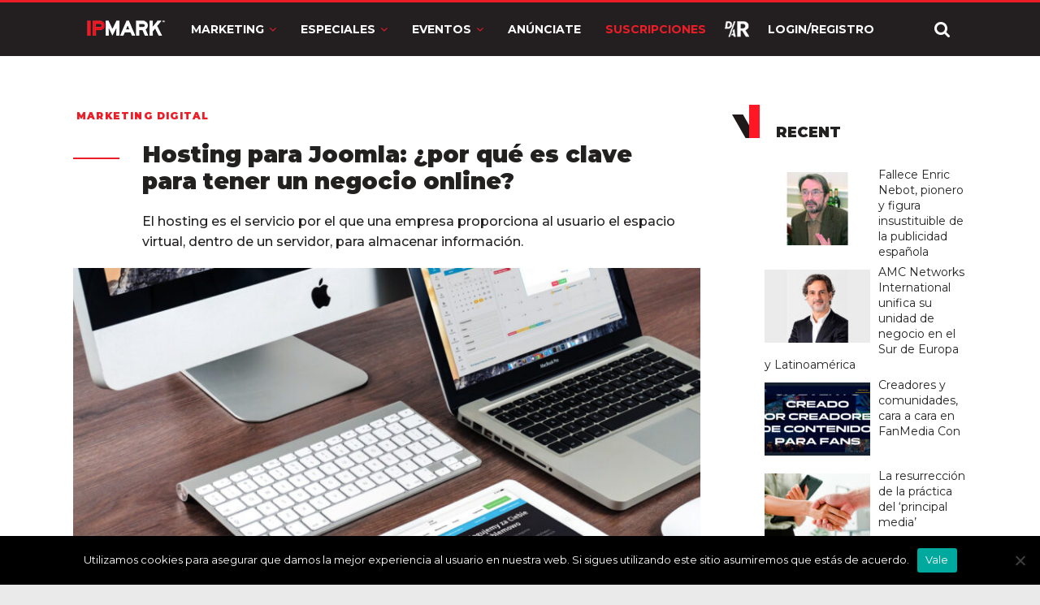

--- FILE ---
content_type: text/html; charset=UTF-8
request_url: https://ipmark.com/hosting-para-joomla-por-que-es-clave-para-tener-un-negocio-online/
body_size: 79206
content:
<!DOCTYPE html>
<html lang="es">
<head>
	<!-- Google tag (gtag.js) --> 
	<script data-no-minify="1" async src="https://ipmark.com/wp-content/cache/busting/1/gtm-fdd5c314a9a35226f223839fbb0c62ea.js"></script> 
	<script> 
		window.dataLayer = window.dataLayer || []; 
		function gtag(){dataLayer.push(arguments);} 
		gtag('js', new Date()); 
		
		gtag('config', 'G-YTML2PR38L'); 
	</script>
	<!-- 02/02/2021 -->
	<script>(function(){/*

 Copyright The Closure Library Authors.
 SPDX-License-Identifier: Apache-2.0
*/
'use strict';var g=function(a){var b=0;return function(){return b<a.length?{done:!1,value:a[b++]}:{done:!0}}},l=this||self,m=/^[\w+/_-]+[=]{0,2}$/,p=null,q=function(){},r=function(a){var b=typeof a;if("object"==b)if(a){if(a instanceof Array)return"array";if(a instanceof Object)return b;var c=Object.prototype.toString.call(a);if("[object Window]"==c)return"object";if("[object Array]"==c||"number"==typeof a.length&&"undefined"!=typeof a.splice&&"undefined"!=typeof a.propertyIsEnumerable&&!a.propertyIsEnumerable("splice"))return"array";
if("[object Function]"==c||"undefined"!=typeof a.call&&"undefined"!=typeof a.propertyIsEnumerable&&!a.propertyIsEnumerable("call"))return"function"}else return"null";else if("function"==b&&"undefined"==typeof a.call)return"object";return b},u=function(a,b){function c(){}c.prototype=b.prototype;a.prototype=new c;a.prototype.constructor=a};var v=function(a,b){Object.defineProperty(l,a,{configurable:!1,get:function(){return b},set:q})};var y=function(a,b){this.b=a===w&&b||"";this.a=x},x={},w={};var aa=function(a,b){a.src=b instanceof y&&b.constructor===y&&b.a===x?b.b:"type_error:TrustedResourceUrl";if(null===p)b:{b=l.document;if((b=b.querySelector&&b.querySelector("script[nonce]"))&&(b=b.nonce||b.getAttribute("nonce"))&&m.test(b)){p=b;break b}p=""}b=p;b&&a.setAttribute("nonce",b)};var z=function(){return Math.floor(2147483648*Math.random()).toString(36)+Math.abs(Math.floor(2147483648*Math.random())^+new Date).toString(36)};var A=function(a,b){b=String(b);"application/xhtml+xml"===a.contentType&&(b=b.toLowerCase());return a.createElement(b)},B=function(a){this.a=a||l.document||document};B.prototype.appendChild=function(a,b){a.appendChild(b)};var C=function(a,b,c,d,e,f){try{var k=a.a,h=A(a.a,"SCRIPT");h.async=!0;aa(h,b);k.head.appendChild(h);h.addEventListener("load",function(){e();d&&k.head.removeChild(h)});h.addEventListener("error",function(){0<c?C(a,b,c-1,d,e,f):(d&&k.head.removeChild(h),f())})}catch(n){f()}};var ba=l.atob("aHR0cHM6Ly93d3cuZ3N0YXRpYy5jb20vaW1hZ2VzL2ljb25zL21hdGVyaWFsL3N5c3RlbS8xeC93YXJuaW5nX2FtYmVyXzI0ZHAucG5n"),ca=l.atob("WW91IGFyZSBzZWVpbmcgdGhpcyBtZXNzYWdlIGJlY2F1c2UgYWQgb3Igc2NyaXB0IGJsb2NraW5nIHNvZnR3YXJlIGlzIGludGVyZmVyaW5nIHdpdGggdGhpcyBwYWdlLg=="),da=l.atob("RGlzYWJsZSBhbnkgYWQgb3Igc2NyaXB0IGJsb2NraW5nIHNvZnR3YXJlLCB0aGVuIHJlbG9hZCB0aGlzIHBhZ2Uu"),ea=function(a,b,c){this.b=a;this.f=new B(this.b);this.a=null;this.c=[];this.g=!1;this.i=b;this.h=c},F=function(a){if(a.b.body&&!a.g){var b=
function(){D(a);l.setTimeout(function(){return E(a,3)},50)};C(a.f,a.i,2,!0,function(){l[a.h]||b()},b);a.g=!0}},D=function(a){for(var b=G(1,5),c=0;c<b;c++){var d=H(a);a.b.body.appendChild(d);a.c.push(d)}b=H(a);b.style.bottom="0";b.style.left="0";b.style.position="fixed";b.style.width=G(100,110).toString()+"%";b.style.zIndex=G(2147483544,2147483644).toString();b.style["background-color"]=I(249,259,242,252,219,229);b.style["box-shadow"]="0 0 12px #888";b.style.color=I(0,10,0,10,0,10);b.style.display=
"flex";b.style["justify-content"]="center";b.style["font-family"]="Roboto, Arial";c=H(a);c.style.width=G(80,85).toString()+"%";c.style.maxWidth=G(750,775).toString()+"px";c.style.margin="24px";c.style.display="flex";c.style["align-items"]="flex-start";c.style["justify-content"]="center";d=A(a.f.a,"IMG");d.className=z();d.src=ba;d.style.height="24px";d.style.width="24px";d.style["padding-right"]="16px";var e=H(a),f=H(a);f.style["font-weight"]="bold";f.textContent=ca;var k=H(a);k.textContent=da;J(a,
e,f);J(a,e,k);J(a,c,d);J(a,c,e);J(a,b,c);a.a=b;a.b.body.appendChild(a.a);b=G(1,5);for(c=0;c<b;c++)d=H(a),a.b.body.appendChild(d),a.c.push(d)},J=function(a,b,c){for(var d=G(1,5),e=0;e<d;e++){var f=H(a);b.appendChild(f)}b.appendChild(c);c=G(1,5);for(d=0;d<c;d++)e=H(a),b.appendChild(e)},G=function(a,b){return Math.floor(a+Math.random()*(b-a))},I=function(a,b,c,d,e,f){return"rgb("+G(Math.max(a,0),Math.min(b,255)).toString()+","+G(Math.max(c,0),Math.min(d,255)).toString()+","+G(Math.max(e,0),Math.min(f,
255)).toString()+")"},H=function(a){a=A(a.f.a,"DIV");a.className=z();return a},E=function(a,b){0>=b||null!=a.a&&0!=a.a.offsetHeight&&0!=a.a.offsetWidth||(fa(a),D(a),l.setTimeout(function(){return E(a,b-1)},50))},fa=function(a){var b=a.c;var c="undefined"!=typeof Symbol&&Symbol.iterator&&b[Symbol.iterator];b=c?c.call(b):{next:g(b)};for(c=b.next();!c.done;c=b.next())(c=c.value)&&c.parentNode&&c.parentNode.removeChild(c);a.c=[];(b=a.a)&&b.parentNode&&b.parentNode.removeChild(b);a.a=null};var ia=function(a,b,c,d,e){var f=ha(c),k=function(n){n.appendChild(f);l.setTimeout(function(){f?(0!==f.offsetHeight&&0!==f.offsetWidth?b():a(),f.parentNode&&f.parentNode.removeChild(f)):a()},d)},h=function(n){document.body?k(document.body):0<n?l.setTimeout(function(){h(n-1)},e):b()};h(3)},ha=function(a){var b=document.createElement("div");b.className=a;b.style.width="1px";b.style.height="1px";b.style.position="absolute";b.style.left="-10000px";b.style.top="-10000px";b.style.zIndex="-10000";return b};var K={},L=null;var M=function(){},N="function"==typeof Uint8Array,O=function(a,b){a.b=null;b||(b=[]);a.j=void 0;a.f=-1;a.a=b;a:{if(b=a.a.length){--b;var c=a.a[b];if(!(null===c||"object"!=typeof c||Array.isArray(c)||N&&c instanceof Uint8Array)){a.g=b-a.f;a.c=c;break a}}a.g=Number.MAX_VALUE}a.i={}},P=[],Q=function(a,b){if(b<a.g){b+=a.f;var c=a.a[b];return c===P?a.a[b]=[]:c}if(a.c)return c=a.c[b],c===P?a.c[b]=[]:c},R=function(a,b,c){a.b||(a.b={});if(!a.b[c]){var d=Q(a,c);d&&(a.b[c]=new b(d))}return a.b[c]};
M.prototype.h=N?function(){var a=Uint8Array.prototype.toJSON;Uint8Array.prototype.toJSON=function(){var b;void 0===b&&(b=0);if(!L){L={};for(var c="ABCDEFGHIJKLMNOPQRSTUVWXYZabcdefghijklmnopqrstuvwxyz0123456789".split(""),d=["+/=","+/","-_=","-_.","-_"],e=0;5>e;e++){var f=c.concat(d[e].split(""));K[e]=f;for(var k=0;k<f.length;k++){var h=f[k];void 0===L[h]&&(L[h]=k)}}}b=K[b];c=[];for(d=0;d<this.length;d+=3){var n=this[d],t=(e=d+1<this.length)?this[d+1]:0;h=(f=d+2<this.length)?this[d+2]:0;k=n>>2;n=(n&
3)<<4|t>>4;t=(t&15)<<2|h>>6;h&=63;f||(h=64,e||(t=64));c.push(b[k],b[n],b[t]||"",b[h]||"")}return c.join("")};try{return JSON.stringify(this.a&&this.a,S)}finally{Uint8Array.prototype.toJSON=a}}:function(){return JSON.stringify(this.a&&this.a,S)};var S=function(a,b){return"number"!==typeof b||!isNaN(b)&&Infinity!==b&&-Infinity!==b?b:String(b)};M.prototype.toString=function(){return this.a.toString()};var T=function(a){O(this,a)};u(T,M);var U=function(a){O(this,a)};u(U,M);var ja=function(a,b){this.c=new B(a);var c=R(b,T,5);c=new y(w,Q(c,4)||"");this.b=new ea(a,c,Q(b,4));this.a=b},ka=function(a,b,c,d){b=new T(b?JSON.parse(b):null);b=new y(w,Q(b,4)||"");C(a.c,b,3,!1,c,function(){ia(function(){F(a.b);d(!1)},function(){d(!0)},Q(a.a,2),Q(a.a,3),Q(a.a,1))})};var la=function(a,b){V(a,"internal_api_load_with_sb",function(c,d,e){ka(b,c,d,e)});V(a,"internal_api_sb",function(){F(b.b)})},V=function(a,b,c){a=l.btoa(a+b);v(a,c)},W=function(a,b,c){for(var d=[],e=2;e<arguments.length;++e)d[e-2]=arguments[e];e=l.btoa(a+b);e=l[e];if("function"==r(e))e.apply(null,d);else throw Error("API not exported.");};var X=function(a){O(this,a)};u(X,M);var Y=function(a){this.h=window;this.a=a;this.b=Q(this.a,1);this.f=R(this.a,T,2);this.g=R(this.a,U,3);this.c=!1};Y.prototype.start=function(){ma();var a=new ja(this.h.document,this.g);la(this.b,a);na(this)};
var ma=function(){var a=function(){if(!l.frames.googlefcPresent)if(document.body){var b=document.createElement("iframe");b.style.display="none";b.style.width="0px";b.style.height="0px";b.style.border="none";b.style.zIndex="-1000";b.style.left="-1000px";b.style.top="-1000px";b.name="googlefcPresent";document.body.appendChild(b)}else l.setTimeout(a,5)};a()},na=function(a){var b=Date.now();W(a.b,"internal_api_load_with_sb",a.f.h(),function(){var c;var d=a.b,e=l[l.btoa(d+"loader_js")];if(e){e=l.atob(e);
e=parseInt(e,10);d=l.btoa(d+"loader_js").split(".");var f=l;d[0]in f||"undefined"==typeof f.execScript||f.execScript("var "+d[0]);for(;d.length&&(c=d.shift());)d.length?f[c]&&f[c]!==Object.prototype[c]?f=f[c]:f=f[c]={}:f[c]=null;c=Math.abs(b-e);c=1728E5>c?0:c}else c=-1;0!=c&&(W(a.b,"internal_api_sb"),Z(a,Q(a.a,6)))},function(c){Z(a,c?Q(a.a,4):Q(a.a,5))})},Z=function(a,b){a.c||(a.c=!0,a=new l.XMLHttpRequest,a.open("GET",b,!0),a.send())};(function(a,b){l[a]=function(c){for(var d=[],e=0;e<arguments.length;++e)d[e-0]=arguments[e];l[a]=q;b.apply(null,d)}})("__d3lUW8vwsKlB__",function(a){"function"==typeof window.atob&&(a=window.atob(a),a=new X(a?JSON.parse(a):null),(new Y(a)).start())});}).call(this);

window.__d3lUW8vwsKlB__("[base64]");</script>
	<!-- Google Tag Manager -->
		<script>(function(w,d,s,l,i){w[l]=w[l]||[];w[l].push({'gtm.start':
	new Date().getTime(),event:'gtm.js'});var f=d.getElementsByTagName(s)[0],
	j=d.createElement(s),dl=l!='dataLayer'?'&l='+l:'';j.async=true;j.src=
	'https://www.googletagmanager.com/gtm.js?id='+i+dl;f.parentNode.insertBefore(j,f);
	})(window,document,'script','dataLayer','GTM-WKL66FM');</script>
	<!-- End Google Tag Manager -->
	
	<meta charset="UTF-8" />
	<meta name="viewport" content="width=device-width, initial-scale=1">
	<link rel=preload>
	<link rel="profile" href="http://gmpg.org/xfn/11" />
	<meta name='robots' content='index, follow, max-image-preview:large, max-snippet:-1, max-video-preview:-1' />

	<!-- This site is optimized with the Yoast SEO plugin v26.7 - https://yoast.com/wordpress/plugins/seo/ -->
	<title>Hosting para Joomla: ¿por qué es clave para tener un negocio online?</title><link rel="stylesheet" href="https://fonts.googleapis.com/css?family=Montserrat%7CLato%3A300%7CLato%3A400%7CLato%3A700%7COpen%20Sans%3A300%7COpen%20Sans%3A400%7COpen%20Sans%3A700&#038;display=swap" /><link rel="stylesheet" href="https://ipmark.com/wp-content/cache/min/1/20a73eded053e39dd42cf6f5b1ee3689.css" media="all" data-minify="1" />
	<meta name="description" content="El hosting es el servicio por el que una empresa proporciona al usuario el espacio virtual, dentro de un servidor." />
	<link rel="canonical" href="https://ipmark.com/hosting-para-joomla-por-que-es-clave-para-tener-un-negocio-online/" />
	<meta property="og:locale" content="es_ES" />
	<meta property="og:type" content="article" />
	<meta property="og:title" content="Hosting para Joomla: ¿por qué es clave para tener un negocio online?" />
	<meta property="og:description" content="El hosting es el servicio por el que una empresa proporciona al usuario el espacio virtual, dentro de un servidor." />
	<meta property="og:url" content="https://ipmark.com/hosting-para-joomla-por-que-es-clave-para-tener-un-negocio-online/" />
	<meta property="og:site_name" content="IPMARK | Información de valor sobre marketing, publicidad, comunicación y tendencias digitales" />
	<meta property="article:published_time" content="2022-08-29T12:35:13+00:00" />
	<meta property="og:image" content="https://ipmark.com/wp-content/uploads/Joomla-OK.jpg" />
	<meta property="og:image:width" content="1280" />
	<meta property="og:image:height" content="850" />
	<meta property="og:image:type" content="image/jpeg" />
	<meta name="author" content="Rocío Calderón" />
	<meta name="twitter:card" content="summary_large_image" />
	<meta name="twitter:label1" content="Escrito por" />
	<meta name="twitter:data1" content="Rocío Calderón" />
	<meta name="twitter:label2" content="Tiempo de lectura" />
	<meta name="twitter:data2" content="3 minutos" />
	<script type="application/ld+json" class="yoast-schema-graph">{"@context":"https://schema.org","@graph":[{"@type":"Article","@id":"https://ipmark.com/hosting-para-joomla-por-que-es-clave-para-tener-un-negocio-online/#article","isPartOf":{"@id":"https://ipmark.com/hosting-para-joomla-por-que-es-clave-para-tener-un-negocio-online/"},"author":{"name":"Rocío Calderón","@id":"https://ipmark.com/#/schema/person/0cd80129b6d6c318e9e1c6188e323a60"},"headline":"Hosting para Joomla: ¿por qué es clave para tener un negocio online?","datePublished":"2022-08-29T12:35:13+00:00","mainEntityOfPage":{"@id":"https://ipmark.com/hosting-para-joomla-por-que-es-clave-para-tener-un-negocio-online/"},"wordCount":730,"image":{"@id":"https://ipmark.com/hosting-para-joomla-por-que-es-clave-para-tener-un-negocio-online/#primaryimage"},"thumbnailUrl":"https://ipmark.com/wp-content/uploads/Joomla-OK.jpg","articleSection":["Marketing Digital"],"inLanguage":"es"},{"@type":"WebPage","@id":"https://ipmark.com/hosting-para-joomla-por-que-es-clave-para-tener-un-negocio-online/","url":"https://ipmark.com/hosting-para-joomla-por-que-es-clave-para-tener-un-negocio-online/","name":"Hosting para Joomla: ¿por qué es clave para tener un negocio online?","isPartOf":{"@id":"https://ipmark.com/#website"},"primaryImageOfPage":{"@id":"https://ipmark.com/hosting-para-joomla-por-que-es-clave-para-tener-un-negocio-online/#primaryimage"},"image":{"@id":"https://ipmark.com/hosting-para-joomla-por-que-es-clave-para-tener-un-negocio-online/#primaryimage"},"thumbnailUrl":"https://ipmark.com/wp-content/uploads/Joomla-OK.jpg","datePublished":"2022-08-29T12:35:13+00:00","author":{"@id":"https://ipmark.com/#/schema/person/0cd80129b6d6c318e9e1c6188e323a60"},"description":"El hosting es el servicio por el que una empresa proporciona al usuario el espacio virtual, dentro de un servidor.","breadcrumb":{"@id":"https://ipmark.com/hosting-para-joomla-por-que-es-clave-para-tener-un-negocio-online/#breadcrumb"},"inLanguage":"es","potentialAction":[{"@type":"ReadAction","target":["https://ipmark.com/hosting-para-joomla-por-que-es-clave-para-tener-un-negocio-online/"]}]},{"@type":"ImageObject","inLanguage":"es","@id":"https://ipmark.com/hosting-para-joomla-por-que-es-clave-para-tener-un-negocio-online/#primaryimage","url":"https://ipmark.com/wp-content/uploads/Joomla-OK.jpg","contentUrl":"https://ipmark.com/wp-content/uploads/Joomla-OK.jpg","width":1280,"height":850},{"@type":"BreadcrumbList","@id":"https://ipmark.com/hosting-para-joomla-por-que-es-clave-para-tener-un-negocio-online/#breadcrumb","itemListElement":[{"@type":"ListItem","position":1,"name":"Portada","item":"https://ipmark.com/"},{"@type":"ListItem","position":2,"name":"Hosting para Joomla: ¿por qué es clave para tener un negocio online?"}]},{"@type":"WebSite","@id":"https://ipmark.com/#website","url":"https://ipmark.com/","name":"IPMARK | Información de valor sobre marketing, publicidad, comunicación y tendencias digitales","description":"Creación de contenidos y eventos relevantes en torno a las marcas, las agencias, servicios de marketing y medios, útiles para la toma de decisiones en el día a día de los profesionales del marketing","potentialAction":[{"@type":"SearchAction","target":{"@type":"EntryPoint","urlTemplate":"https://ipmark.com/?s={search_term_string}"},"query-input":{"@type":"PropertyValueSpecification","valueRequired":true,"valueName":"search_term_string"}}],"inLanguage":"es"},{"@type":"Person","@id":"https://ipmark.com/#/schema/person/0cd80129b6d6c318e9e1c6188e323a60","name":"Rocío Calderón","image":{"@type":"ImageObject","inLanguage":"es","@id":"https://ipmark.com/#/schema/person/image/","url":"https://secure.gravatar.com/avatar/412548896651c633328d8cc2c85d187a30911c48a59855bf50ba032ec6525d33?s=96&d=mm&r=g","contentUrl":"https://secure.gravatar.com/avatar/412548896651c633328d8cc2c85d187a30911c48a59855bf50ba032ec6525d33?s=96&d=mm&r=g","caption":"Rocío Calderón"},"url":"https://ipmark.com/author/rcalderon/"}]}</script>
	<!-- / Yoast SEO plugin. -->


<link rel='dns-prefetch' href='//www.google.com' />
<link rel='dns-prefetch' href='//fonts.googleapis.com' />
<link href='https://fonts.gstatic.com' crossorigin rel='preconnect' />
<link rel="alternate" type="application/rss+xml" title="IPMARK | Información de valor sobre marketing, publicidad, comunicación y tendencias digitales &raquo; Feed" href="https://ipmark.com/feed/" />
<link rel="alternate" title="oEmbed (JSON)" type="application/json+oembed" href="https://ipmark.com/wp-json/oembed/1.0/embed?url=https%3A%2F%2Fipmark.com%2Fhosting-para-joomla-por-que-es-clave-para-tener-un-negocio-online%2F" />
<link rel="alternate" title="oEmbed (XML)" type="text/xml+oembed" href="https://ipmark.com/wp-json/oembed/1.0/embed?url=https%3A%2F%2Fipmark.com%2Fhosting-para-joomla-por-que-es-clave-para-tener-un-negocio-online%2F&#038;format=xml" />
<style id='wp-img-auto-sizes-contain-inline-css' type='text/css'>
img:is([sizes=auto i],[sizes^="auto," i]){contain-intrinsic-size:3000px 1500px}
/*# sourceURL=wp-img-auto-sizes-contain-inline-css */
</style>


<style id='wp-emoji-styles-inline-css' type='text/css'>

	img.wp-smiley, img.emoji {
		display: inline !important;
		border: none !important;
		box-shadow: none !important;
		height: 1em !important;
		width: 1em !important;
		margin: 0 0.07em !important;
		vertical-align: -0.1em !important;
		background: none !important;
		padding: 0 !important;
	}
/*# sourceURL=wp-emoji-styles-inline-css */
</style>
<style id='wp-block-library-inline-css' type='text/css'>
:root{--wp-block-synced-color:#7a00df;--wp-block-synced-color--rgb:122,0,223;--wp-bound-block-color:var(--wp-block-synced-color);--wp-editor-canvas-background:#ddd;--wp-admin-theme-color:#007cba;--wp-admin-theme-color--rgb:0,124,186;--wp-admin-theme-color-darker-10:#006ba1;--wp-admin-theme-color-darker-10--rgb:0,107,160.5;--wp-admin-theme-color-darker-20:#005a87;--wp-admin-theme-color-darker-20--rgb:0,90,135;--wp-admin-border-width-focus:2px}@media (min-resolution:192dpi){:root{--wp-admin-border-width-focus:1.5px}}.wp-element-button{cursor:pointer}:root .has-very-light-gray-background-color{background-color:#eee}:root .has-very-dark-gray-background-color{background-color:#313131}:root .has-very-light-gray-color{color:#eee}:root .has-very-dark-gray-color{color:#313131}:root .has-vivid-green-cyan-to-vivid-cyan-blue-gradient-background{background:linear-gradient(135deg,#00d084,#0693e3)}:root .has-purple-crush-gradient-background{background:linear-gradient(135deg,#34e2e4,#4721fb 50%,#ab1dfe)}:root .has-hazy-dawn-gradient-background{background:linear-gradient(135deg,#faaca8,#dad0ec)}:root .has-subdued-olive-gradient-background{background:linear-gradient(135deg,#fafae1,#67a671)}:root .has-atomic-cream-gradient-background{background:linear-gradient(135deg,#fdd79a,#004a59)}:root .has-nightshade-gradient-background{background:linear-gradient(135deg,#330968,#31cdcf)}:root .has-midnight-gradient-background{background:linear-gradient(135deg,#020381,#2874fc)}:root{--wp--preset--font-size--normal:16px;--wp--preset--font-size--huge:42px}.has-regular-font-size{font-size:1em}.has-larger-font-size{font-size:2.625em}.has-normal-font-size{font-size:var(--wp--preset--font-size--normal)}.has-huge-font-size{font-size:var(--wp--preset--font-size--huge)}.has-text-align-center{text-align:center}.has-text-align-left{text-align:left}.has-text-align-right{text-align:right}.has-fit-text{white-space:nowrap!important}#end-resizable-editor-section{display:none}.aligncenter{clear:both}.items-justified-left{justify-content:flex-start}.items-justified-center{justify-content:center}.items-justified-right{justify-content:flex-end}.items-justified-space-between{justify-content:space-between}.screen-reader-text{border:0;clip-path:inset(50%);height:1px;margin:-1px;overflow:hidden;padding:0;position:absolute;width:1px;word-wrap:normal!important}.screen-reader-text:focus{background-color:#ddd;clip-path:none;color:#444;display:block;font-size:1em;height:auto;left:5px;line-height:normal;padding:15px 23px 14px;text-decoration:none;top:5px;width:auto;z-index:100000}html :where(.has-border-color){border-style:solid}html :where([style*=border-top-color]){border-top-style:solid}html :where([style*=border-right-color]){border-right-style:solid}html :where([style*=border-bottom-color]){border-bottom-style:solid}html :where([style*=border-left-color]){border-left-style:solid}html :where([style*=border-width]){border-style:solid}html :where([style*=border-top-width]){border-top-style:solid}html :where([style*=border-right-width]){border-right-style:solid}html :where([style*=border-bottom-width]){border-bottom-style:solid}html :where([style*=border-left-width]){border-left-style:solid}html :where(img[class*=wp-image-]){height:auto;max-width:100%}:where(figure){margin:0 0 1em}html :where(.is-position-sticky){--wp-admin--admin-bar--position-offset:var(--wp-admin--admin-bar--height,0px)}@media screen and (max-width:600px){html :where(.is-position-sticky){--wp-admin--admin-bar--position-offset:0px}}

/*# sourceURL=wp-block-library-inline-css */
</style><style id='global-styles-inline-css' type='text/css'>
:root{--wp--preset--aspect-ratio--square: 1;--wp--preset--aspect-ratio--4-3: 4/3;--wp--preset--aspect-ratio--3-4: 3/4;--wp--preset--aspect-ratio--3-2: 3/2;--wp--preset--aspect-ratio--2-3: 2/3;--wp--preset--aspect-ratio--16-9: 16/9;--wp--preset--aspect-ratio--9-16: 9/16;--wp--preset--color--black: #000000;--wp--preset--color--cyan-bluish-gray: #abb8c3;--wp--preset--color--white: #ffffff;--wp--preset--color--pale-pink: #f78da7;--wp--preset--color--vivid-red: #cf2e2e;--wp--preset--color--luminous-vivid-orange: #ff6900;--wp--preset--color--luminous-vivid-amber: #fcb900;--wp--preset--color--light-green-cyan: #7bdcb5;--wp--preset--color--vivid-green-cyan: #00d084;--wp--preset--color--pale-cyan-blue: #8ed1fc;--wp--preset--color--vivid-cyan-blue: #0693e3;--wp--preset--color--vivid-purple: #9b51e0;--wp--preset--gradient--vivid-cyan-blue-to-vivid-purple: linear-gradient(135deg,rgb(6,147,227) 0%,rgb(155,81,224) 100%);--wp--preset--gradient--light-green-cyan-to-vivid-green-cyan: linear-gradient(135deg,rgb(122,220,180) 0%,rgb(0,208,130) 100%);--wp--preset--gradient--luminous-vivid-amber-to-luminous-vivid-orange: linear-gradient(135deg,rgb(252,185,0) 0%,rgb(255,105,0) 100%);--wp--preset--gradient--luminous-vivid-orange-to-vivid-red: linear-gradient(135deg,rgb(255,105,0) 0%,rgb(207,46,46) 100%);--wp--preset--gradient--very-light-gray-to-cyan-bluish-gray: linear-gradient(135deg,rgb(238,238,238) 0%,rgb(169,184,195) 100%);--wp--preset--gradient--cool-to-warm-spectrum: linear-gradient(135deg,rgb(74,234,220) 0%,rgb(151,120,209) 20%,rgb(207,42,186) 40%,rgb(238,44,130) 60%,rgb(251,105,98) 80%,rgb(254,248,76) 100%);--wp--preset--gradient--blush-light-purple: linear-gradient(135deg,rgb(255,206,236) 0%,rgb(152,150,240) 100%);--wp--preset--gradient--blush-bordeaux: linear-gradient(135deg,rgb(254,205,165) 0%,rgb(254,45,45) 50%,rgb(107,0,62) 100%);--wp--preset--gradient--luminous-dusk: linear-gradient(135deg,rgb(255,203,112) 0%,rgb(199,81,192) 50%,rgb(65,88,208) 100%);--wp--preset--gradient--pale-ocean: linear-gradient(135deg,rgb(255,245,203) 0%,rgb(182,227,212) 50%,rgb(51,167,181) 100%);--wp--preset--gradient--electric-grass: linear-gradient(135deg,rgb(202,248,128) 0%,rgb(113,206,126) 100%);--wp--preset--gradient--midnight: linear-gradient(135deg,rgb(2,3,129) 0%,rgb(40,116,252) 100%);--wp--preset--font-size--small: 13px;--wp--preset--font-size--medium: 20px;--wp--preset--font-size--large: 36px;--wp--preset--font-size--x-large: 42px;--wp--preset--spacing--20: 0.44rem;--wp--preset--spacing--30: 0.67rem;--wp--preset--spacing--40: 1rem;--wp--preset--spacing--50: 1.5rem;--wp--preset--spacing--60: 2.25rem;--wp--preset--spacing--70: 3.38rem;--wp--preset--spacing--80: 5.06rem;--wp--preset--shadow--natural: 6px 6px 9px rgba(0, 0, 0, 0.2);--wp--preset--shadow--deep: 12px 12px 50px rgba(0, 0, 0, 0.4);--wp--preset--shadow--sharp: 6px 6px 0px rgba(0, 0, 0, 0.2);--wp--preset--shadow--outlined: 6px 6px 0px -3px rgb(255, 255, 255), 6px 6px rgb(0, 0, 0);--wp--preset--shadow--crisp: 6px 6px 0px rgb(0, 0, 0);}:where(.is-layout-flex){gap: 0.5em;}:where(.is-layout-grid){gap: 0.5em;}body .is-layout-flex{display: flex;}.is-layout-flex{flex-wrap: wrap;align-items: center;}.is-layout-flex > :is(*, div){margin: 0;}body .is-layout-grid{display: grid;}.is-layout-grid > :is(*, div){margin: 0;}:where(.wp-block-columns.is-layout-flex){gap: 2em;}:where(.wp-block-columns.is-layout-grid){gap: 2em;}:where(.wp-block-post-template.is-layout-flex){gap: 1.25em;}:where(.wp-block-post-template.is-layout-grid){gap: 1.25em;}.has-black-color{color: var(--wp--preset--color--black) !important;}.has-cyan-bluish-gray-color{color: var(--wp--preset--color--cyan-bluish-gray) !important;}.has-white-color{color: var(--wp--preset--color--white) !important;}.has-pale-pink-color{color: var(--wp--preset--color--pale-pink) !important;}.has-vivid-red-color{color: var(--wp--preset--color--vivid-red) !important;}.has-luminous-vivid-orange-color{color: var(--wp--preset--color--luminous-vivid-orange) !important;}.has-luminous-vivid-amber-color{color: var(--wp--preset--color--luminous-vivid-amber) !important;}.has-light-green-cyan-color{color: var(--wp--preset--color--light-green-cyan) !important;}.has-vivid-green-cyan-color{color: var(--wp--preset--color--vivid-green-cyan) !important;}.has-pale-cyan-blue-color{color: var(--wp--preset--color--pale-cyan-blue) !important;}.has-vivid-cyan-blue-color{color: var(--wp--preset--color--vivid-cyan-blue) !important;}.has-vivid-purple-color{color: var(--wp--preset--color--vivid-purple) !important;}.has-black-background-color{background-color: var(--wp--preset--color--black) !important;}.has-cyan-bluish-gray-background-color{background-color: var(--wp--preset--color--cyan-bluish-gray) !important;}.has-white-background-color{background-color: var(--wp--preset--color--white) !important;}.has-pale-pink-background-color{background-color: var(--wp--preset--color--pale-pink) !important;}.has-vivid-red-background-color{background-color: var(--wp--preset--color--vivid-red) !important;}.has-luminous-vivid-orange-background-color{background-color: var(--wp--preset--color--luminous-vivid-orange) !important;}.has-luminous-vivid-amber-background-color{background-color: var(--wp--preset--color--luminous-vivid-amber) !important;}.has-light-green-cyan-background-color{background-color: var(--wp--preset--color--light-green-cyan) !important;}.has-vivid-green-cyan-background-color{background-color: var(--wp--preset--color--vivid-green-cyan) !important;}.has-pale-cyan-blue-background-color{background-color: var(--wp--preset--color--pale-cyan-blue) !important;}.has-vivid-cyan-blue-background-color{background-color: var(--wp--preset--color--vivid-cyan-blue) !important;}.has-vivid-purple-background-color{background-color: var(--wp--preset--color--vivid-purple) !important;}.has-black-border-color{border-color: var(--wp--preset--color--black) !important;}.has-cyan-bluish-gray-border-color{border-color: var(--wp--preset--color--cyan-bluish-gray) !important;}.has-white-border-color{border-color: var(--wp--preset--color--white) !important;}.has-pale-pink-border-color{border-color: var(--wp--preset--color--pale-pink) !important;}.has-vivid-red-border-color{border-color: var(--wp--preset--color--vivid-red) !important;}.has-luminous-vivid-orange-border-color{border-color: var(--wp--preset--color--luminous-vivid-orange) !important;}.has-luminous-vivid-amber-border-color{border-color: var(--wp--preset--color--luminous-vivid-amber) !important;}.has-light-green-cyan-border-color{border-color: var(--wp--preset--color--light-green-cyan) !important;}.has-vivid-green-cyan-border-color{border-color: var(--wp--preset--color--vivid-green-cyan) !important;}.has-pale-cyan-blue-border-color{border-color: var(--wp--preset--color--pale-cyan-blue) !important;}.has-vivid-cyan-blue-border-color{border-color: var(--wp--preset--color--vivid-cyan-blue) !important;}.has-vivid-purple-border-color{border-color: var(--wp--preset--color--vivid-purple) !important;}.has-vivid-cyan-blue-to-vivid-purple-gradient-background{background: var(--wp--preset--gradient--vivid-cyan-blue-to-vivid-purple) !important;}.has-light-green-cyan-to-vivid-green-cyan-gradient-background{background: var(--wp--preset--gradient--light-green-cyan-to-vivid-green-cyan) !important;}.has-luminous-vivid-amber-to-luminous-vivid-orange-gradient-background{background: var(--wp--preset--gradient--luminous-vivid-amber-to-luminous-vivid-orange) !important;}.has-luminous-vivid-orange-to-vivid-red-gradient-background{background: var(--wp--preset--gradient--luminous-vivid-orange-to-vivid-red) !important;}.has-very-light-gray-to-cyan-bluish-gray-gradient-background{background: var(--wp--preset--gradient--very-light-gray-to-cyan-bluish-gray) !important;}.has-cool-to-warm-spectrum-gradient-background{background: var(--wp--preset--gradient--cool-to-warm-spectrum) !important;}.has-blush-light-purple-gradient-background{background: var(--wp--preset--gradient--blush-light-purple) !important;}.has-blush-bordeaux-gradient-background{background: var(--wp--preset--gradient--blush-bordeaux) !important;}.has-luminous-dusk-gradient-background{background: var(--wp--preset--gradient--luminous-dusk) !important;}.has-pale-ocean-gradient-background{background: var(--wp--preset--gradient--pale-ocean) !important;}.has-electric-grass-gradient-background{background: var(--wp--preset--gradient--electric-grass) !important;}.has-midnight-gradient-background{background: var(--wp--preset--gradient--midnight) !important;}.has-small-font-size{font-size: var(--wp--preset--font-size--small) !important;}.has-medium-font-size{font-size: var(--wp--preset--font-size--medium) !important;}.has-large-font-size{font-size: var(--wp--preset--font-size--large) !important;}.has-x-large-font-size{font-size: var(--wp--preset--font-size--x-large) !important;}
/*# sourceURL=global-styles-inline-css */
</style>

<style id='classic-theme-styles-inline-css' type='text/css'>
/*! This file is auto-generated */
.wp-block-button__link{color:#fff;background-color:#32373c;border-radius:9999px;box-shadow:none;text-decoration:none;padding:calc(.667em + 2px) calc(1.333em + 2px);font-size:1.125em}.wp-block-file__button{background:#32373c;color:#fff;text-decoration:none}
/*# sourceURL=/wp-includes/css/classic-themes.min.css */
</style>





<link rel='stylesheet' id='woocommerce-smallscreen-css' href='https://ipmark.com/wp-content/plugins/woocommerce/assets/css/woocommerce-smallscreen.css?ver=8.4.2' type='text/css' media='only screen and (max-width: 768px)' />

<style id='woocommerce-inline-inline-css' type='text/css'>
.woocommerce form .form-row .required { visibility: visible; }
/*# sourceURL=woocommerce-inline-inline-css */
</style>




<link rel='stylesheet' id='google_fonts-css' href='https://fonts.googleapis.com/css2?family=Montserrat%3Awght%40100%3B200%3B300%3B400%3B500%3B600%3B700%3B800%3B900&#038;display=swap&#038;ver=103c03a9385f85036c12c7371bef5d75' type='text/css' media='all' />




<style id='rocket-lazyload-inline-css' type='text/css'>
.rll-youtube-player{position:relative;padding-bottom:56.23%;height:0;overflow:hidden;max-width:100%;}.rll-youtube-player iframe{position:absolute;top:0;left:0;width:100%;height:100%;z-index:100;background:0 0}.rll-youtube-player img{bottom:0;display:block;left:0;margin:auto;max-width:100%;width:100%;position:absolute;right:0;top:0;border:none;height:auto;cursor:pointer;-webkit-transition:.4s all;-moz-transition:.4s all;transition:.4s all}.rll-youtube-player img:hover{-webkit-filter:brightness(75%)}.rll-youtube-player .play{height:72px;width:72px;left:50%;top:50%;margin-left:-36px;margin-top:-36px;position:absolute;background:url(https://ipmark.com/wp-content/plugins/wp-rocket/assets/img/youtube.png) no-repeat;cursor:pointer}.wp-has-aspect-ratio .rll-youtube-player{position:absolute;padding-bottom:0;width:100%;height:100%;top:0;bottom:0;left:0;right:0}
/*# sourceURL=rocket-lazyload-inline-css */
</style>
<script type="text/javascript" src="https://ipmark.com/wp-includes/js/jquery/jquery.min.js?ver=3.7.1" id="jquery-core-js"></script>
<script type="text/javascript" src="https://ipmark.com/wp-includes/js/jquery/jquery-migrate.min.js?ver=3.4.1" id="jquery-migrate-js"></script>
<script type="text/javascript" src="https://ipmark.com/wp-content/plugins/user-registration-plugin-for-woocommerce/front/js/afreg_front.js?ver=1.0" id="afreg-front-js-js"></script>
<script type="text/javascript" src="https://ipmark.com/wp-content/plugins/user-registration-plugin-for-woocommerce/front/js/afreg_color_spectrum.js?ver=1.0" id="color-spectrum-js-js"></script>
<script type="text/javascript" src="//www.google.com/recaptcha/api.js?ver=1.0" id="Google reCaptcha JS-js"></script>
<script type="text/javascript" id="cookie-notice-front-js-before">
/* <![CDATA[ */
var cnArgs = {"ajaxUrl":"https:\/\/ipmark.com\/wp-admin\/admin-ajax.php","nonce":"f29d259049","hideEffect":"fade","position":"bottom","onScroll":false,"onScrollOffset":100,"onClick":false,"cookieName":"cookie_notice_accepted","cookieTime":2592000,"cookieTimeRejected":2592000,"globalCookie":false,"redirection":false,"cache":true,"revokeCookies":false,"revokeCookiesOpt":"automatic"};

//# sourceURL=cookie-notice-front-js-before
/* ]]> */
</script>
<script type="text/javascript" src="https://ipmark.com/wp-content/plugins/cookie-notice/js/front.min.js?ver=2.5.11" id="cookie-notice-front-js"></script>
<script type="text/javascript" src="https://ipmark.com/wp-content/plugins/ipmark/assets/js/frontend.min.js?ver=1.0.0" id="ipmark-frontend-js"></script>
<script type="text/javascript" src="https://ipmark.com/wp-content/plugins/woocommerce/assets/js/jquery-blockui/jquery.blockUI.min.js?ver=2.7.0-wc.8.4.2" id="jquery-blockui-js" defer="defer" data-wp-strategy="defer"></script>
<script type="text/javascript" src="https://ipmark.com/wp-content/plugins/woocommerce/assets/js/js-cookie/js.cookie.min.js?ver=2.1.4-wc.8.4.2" id="js-cookie-js" defer="defer" data-wp-strategy="defer"></script>
<script type="text/javascript" id="woocommerce-js-extra">
/* <![CDATA[ */
var woocommerce_params = {"ajax_url":"/wp-admin/admin-ajax.php","wc_ajax_url":"/?wc-ajax=%%endpoint%%"};
//# sourceURL=woocommerce-js-extra
/* ]]> */
</script>
<script type="text/javascript" src="https://ipmark.com/wp-content/plugins/woocommerce/assets/js/frontend/woocommerce.min.js?ver=8.4.2" id="woocommerce-js" defer="defer" data-wp-strategy="defer"></script>
<script type="text/javascript" id="my_loadmore-js-extra">
/* <![CDATA[ */
var misha_loadmore_params = {"ajaxurl":"https://ipmark.com/wp-admin/admin-ajax.php","posts":"{\"page\":0,\"name\":\"hosting-para-joomla-por-que-es-clave-para-tener-un-negocio-online\",\"error\":\"\",\"m\":\"\",\"p\":0,\"post_parent\":\"\",\"subpost\":\"\",\"subpost_id\":\"\",\"attachment\":\"\",\"attachment_id\":0,\"pagename\":\"\",\"page_id\":0,\"second\":\"\",\"minute\":\"\",\"hour\":\"\",\"day\":0,\"monthnum\":0,\"year\":0,\"w\":0,\"category_name\":\"\",\"tag\":\"\",\"cat\":\"\",\"tag_id\":\"\",\"author\":\"\",\"author_name\":\"\",\"feed\":\"\",\"tb\":\"\",\"paged\":0,\"meta_key\":\"\",\"meta_value\":\"\",\"preview\":\"\",\"s\":\"\",\"sentence\":\"\",\"title\":\"\",\"fields\":\"all\",\"menu_order\":\"\",\"embed\":\"\",\"category__in\":[],\"category__not_in\":[],\"category__and\":[],\"post__in\":[],\"post__not_in\":[],\"post_name__in\":[],\"tag__in\":[],\"tag__not_in\":[],\"tag__and\":[],\"tag_slug__in\":[],\"tag_slug__and\":[],\"post_parent__in\":[],\"post_parent__not_in\":[],\"author__in\":[],\"author__not_in\":[],\"search_columns\":[],\"ignore_sticky_posts\":false,\"suppress_filters\":false,\"cache_results\":true,\"update_post_term_cache\":true,\"update_menu_item_cache\":false,\"lazy_load_term_meta\":true,\"update_post_meta_cache\":true,\"post_type\":\"\",\"posts_per_page\":12,\"nopaging\":false,\"comments_per_page\":\"50\",\"no_found_rows\":false,\"order\":\"DESC\"}","current_page":"1","max_page":"0"};
//# sourceURL=my_loadmore-js-extra
/* ]]> */
</script>
<script type="text/javascript" src="https://ipmark.com/wp-content/themes/ipmark/js/myloadmore.js?ver=103c03a9385f85036c12c7371bef5d75" id="my_loadmore-js"></script>
<link rel="https://api.w.org/" href="https://ipmark.com/wp-json/" /><link rel="alternate" title="JSON" type="application/json" href="https://ipmark.com/wp-json/wp/v2/posts/157339" /><link rel="EditURI" type="application/rsd+xml" title="RSD" href="https://ipmark.com/xmlrpc.php?rsd" />

<link rel='shortlink' href='https://ipmark.com/?p=157339' />
<meta name="cdp-version" content="1.5.0" /><!-- This site is powered by WooCommerce Redsys Gateway v.14.0.2 - https://woocommerce.com/products/redsys-gateway/ --><style type="text/css">dd ul.bulleted {  float:none;clear:both; }</style>	<noscript><style>.woocommerce-product-gallery{ opacity: 1 !important; }</style></noscript>
	                
                                
                      <meta name="onesignal" content="wordpress-plugin"/>
            <script>

      window.OneSignalDeferred = window.OneSignalDeferred || [];

      OneSignalDeferred.push(function(OneSignal) {
        var oneSignal_options = {};
        window._oneSignalInitOptions = oneSignal_options;

        oneSignal_options['serviceWorkerParam'] = { scope: '/' };
oneSignal_options['serviceWorkerPath'] = 'OneSignalSDKWorker.js.php';

        OneSignal.Notifications.setDefaultUrl("https://ipmark.com");

        oneSignal_options['wordpress'] = true;
oneSignal_options['appId'] = '49a10656-479e-4d46-b3ee-f80f89c96d38';
oneSignal_options['allowLocalhostAsSecureOrigin'] = true;
oneSignal_options['welcomeNotification'] = { };
oneSignal_options['welcomeNotification']['title'] = "";
oneSignal_options['welcomeNotification']['message'] = "Gracias por suscribirte a las notificaciones de IPMARK.";
oneSignal_options['path'] = "https://ipmark.com/wp-content/plugins/onesignal-free-web-push-notifications/sdk_files/";
oneSignal_options['safari_web_id'] = "web.onesignal.auto.52f414a1-e4c2-4735-89eb-337c7b5fa1fd";
oneSignal_options['promptOptions'] = { };
oneSignal_options['promptOptions']['actionMessage'] = "Activa las notificaciones para leer el contenido de IPMARK en cuanto lo subamos.";
oneSignal_options['promptOptions']['acceptButtonText'] = "PERMITIR";
oneSignal_options['promptOptions']['cancelButtonText'] = "NO GRACIAS";
              OneSignal.init(window._oneSignalInitOptions);
              OneSignal.Slidedown.promptPush()      });

      function documentInitOneSignal() {
        var oneSignal_elements = document.getElementsByClassName("OneSignal-prompt");

        var oneSignalLinkClickHandler = function(event) { OneSignal.Notifications.requestPermission(); event.preventDefault(); };        for(var i = 0; i < oneSignal_elements.length; i++)
          oneSignal_elements[i].addEventListener('click', oneSignalLinkClickHandler, false);
      }

      if (document.readyState === 'complete') {
           documentInitOneSignal();
      }
      else {
           window.addEventListener("load", function(event){
               documentInitOneSignal();
          });
      }
    </script>

<!-- WPUpper Share Buttons SVG ICONS -->
<svg aria-hidden="true" style="display:none !important;" version="1.1" xmlns="http://www.w3.org/2000/svg" xmlns:xlink="http://www.w3.org/1999/xlink">
<defs>
<symbol id="wpusb-angle-double-left" viewBox="0 0 19 32">
<path d="M11.361 24.121q0 0.254-0.195 0.449l-0.976 0.976q-0.195 0.195-0.449 0.195t-0.449-0.195l-9.097-9.097q-0.195-0.195-0.195-0.449t0.195-0.449l9.097-9.097q0.195-0.195 0.449-0.195t0.449 0.195l0.976 0.976q0.195 0.195 0.195 0.449t-0.195 0.449l-7.672 7.672 7.672 7.672q0.195 0.195 0.195 0.449zM18.857 24.121q0 0.254-0.195 0.449l-0.976 0.976q-0.195 0.195-0.449 0.195t-0.449-0.195l-9.097-9.097q-0.195-0.195-0.195-0.449t0.195-0.449l9.097-9.097q0.195-0.195 0.449-0.195t0.449 0.195l0.976 0.976q0.195 0.195 0.195 0.449t-0.195 0.449l-7.672 7.672 7.672 7.672q0.195 0.195 0.195 0.449z"></path>
</symbol>
<symbol id="wpusb-angle-double-right" viewBox="0 0 18 32">
<path d="M10.673 16q0 0.238-0.183 0.422l-8.545 8.545q-0.183 0.183-0.422 0.183t-0.422-0.183l-0.917-0.917q-0.183-0.183-0.183-0.422t0.183-0.422l7.207-7.207-7.207-7.207q-0.183-0.183-0.183-0.422t0.183-0.422l0.917-0.917q0.183-0.183 0.422-0.183t0.422 0.183l8.545 8.545q0.183 0.183 0.183 0.422zM17.714 16q0 0.238-0.183 0.422l-8.545 8.545q-0.183 0.183-0.422 0.183t-0.422-0.183l-0.917-0.917q-0.183-0.183-0.183-0.422t0.183-0.422l7.207-7.207-7.207-7.207q-0.183-0.183-0.183-0.422t0.183-0.422l0.917-0.917q0.183-0.183 0.422-0.183t0.422 0.183l8.545 8.545q0.183 0.183 0.183 0.422z"></path>
</symbol>
<symbol id="wpusb-share" viewBox="0 0 27 32">
<path d="M21.714 18.286q2.375 0 4.045 1.67t1.67 4.045-1.67 4.045-4.045 1.67-4.045-1.67-1.67-4.045q0-0.214 0.036-0.607l-6.429-3.214q-1.643 1.536-3.893 1.536-2.375 0-4.045-1.67t-1.67-4.045 1.67-4.045 4.045-1.67q2.25 0 3.893 1.536l6.429-3.214q-0.036-0.393-0.036-0.607 0-2.375 1.67-4.045t4.045-1.67 4.045 1.67 1.67 4.045-1.67 4.045-4.045 1.67q-2.25 0-3.893-1.536l-6.429 3.214q0.036 0.393 0.036 0.607t-0.036 0.607l6.429 3.214q1.643-1.536 3.893-1.536z"></path>
</symbol>
<symbol id="wpusb-share-square" viewBox="0 0 32 32">
<path d="M1.837 0.177c-0.717 0.22-1.296 0.739-1.632 1.457l-0.205 0.439v27.891l0.198 0.417c0.271 0.578 0.717 1.040 1.296 1.325l0.483 0.234h27.891l0.483-0.234c0.578-0.285 1.025-0.747 1.296-1.325l0.198-0.417v-27.891l-0.205-0.439c-0.344-0.732-0.922-1.237-1.662-1.457-0.351-0.102-1.794-0.117-14.085-0.11-11.947 0-13.741 0.015-14.055 0.11zM22.913 6.172c0.659 0.176 1.274 0.534 1.794 1.061 0.798 0.798 1.171 1.698 1.171 2.826 0 1.12-0.425 2.072-1.281 2.877-0.813 0.761-1.589 1.062-2.709 1.062-0.871 0-1.53-0.198-2.233-0.681l-0.439-0.3-5.3 2.386v1.223l0.659 0.293c0.359 0.161 1.552 0.695 2.65 1.193l1.991 0.908 0.447-0.3c0.695-0.476 1.354-0.681 2.225-0.681 1.171-0.007 1.962 0.322 2.826 1.193 0.827 0.827 1.164 1.625 1.164 2.753 0 1.12-0.373 2.020-1.171 2.818-0.805 0.805-1.698 1.171-2.84 1.171-1.083 0-2.035-0.417-2.811-1.23-0.695-0.732-1.054-1.523-1.135-2.518l-0.044-0.556-2.562-1.164c-1.406-0.637-2.643-1.193-2.752-1.244-0.176-0.073-0.234-0.059-0.512 0.124-0.996 0.674-2.467 0.805-3.609 0.322-2.167-0.908-3.097-3.419-2.035-5.512 0.264-0.52 0.9-1.23 1.391-1.545 1.237-0.791 2.914-0.813 4.173-0.051l0.41 0.242 5.498-2.482 0.044-0.556c0.088-1.062 0.483-1.896 1.259-2.635 0.542-0.512 1.076-0.827 1.698-0.996 0.483-0.132 1.515-0.132 2.035 0z"></path>
</symbol>
<symbol id="wpusb-share-rounded" viewBox="0 0 32 32">
<path d="M16 0c-8.822 0-15.999 7.177-15.999 15.999s7.177 16.001 15.999 16.001 15.999-7.178 15.999-16.001c0-8.822-7.177-15.999-15.999-15.999zM11.801 15.972c0 0.161-0.016 0.318-0.039 0.473l6.733 3.296c0.576-0.606 1.388-0.985 2.29-0.985 1.747 0 3.163 1.416 3.163 3.163s-1.416 3.163-3.163 3.163-3.163-1.416-3.163-3.163c0-0.161 0.016-0.318 0.039-0.473l-6.733-3.296c-0.576 0.606-1.388 0.985-2.29 0.985-1.747 0-3.163-1.416-3.163-3.163s1.416-3.163 3.163-3.163c0.906 0 1.721 0.383 2.298 0.994l6.723-3.26c-0.022-0.151-0.037-0.304-0.037-0.461 0-1.747 1.416-3.163 3.163-3.163s3.163 1.416 3.163 3.163-1.416 3.163-3.163 3.163c-0.906 0-1.721-0.383-2.298-0.994l-6.723 3.26c0.023 0.151 0.037 0.304 0.037 0.461z"></path>
</symbol>
<symbol id="wpusb-vk" viewBox="0 0 32 32">
<path d="M28.42 19.647c0 0 2.566 2.535 3.201 3.707 0.017 0.025 0.025 0.044 0.029 0.056 0.259 0.433 0.322 0.773 0.195 1.024-0.214 0.414-0.94 0.622-1.186 0.64 0 0-4.409 0-4.536 0-0.316 0-0.973-0.082-1.773-0.635-0.611-0.427-1.219-1.13-1.808-1.817-0.879-1.020-1.639-1.906-2.409-1.906-0.098 0-0.194 0.016-0.286 0.048-0.582 0.184-1.322 1.014-1.322 3.225 0 0.692-0.546 1.086-0.928 1.086 0 0-1.981 0-2.077 0-0.708 0-4.393-0.248-7.661-3.693-4.004-4.218-7.6-12.681-7.635-12.755-0.224-0.548 0.246-0.846 0.754-0.846h4.58c0.614 0 0.814 0.371 0.954 0.705 0.162 0.382 0.762 1.912 1.746 3.631 1.593 2.796 2.573 3.934 3.355 3.934 0.148 0 0.287-0.037 0.419-0.111 1.022-0.562 0.832-4.212 0.784-4.964 0-0.146-0.002-1.63-0.525-2.347-0.375-0.514-1.013-0.714-1.398-0.787 0.103-0.149 0.322-0.378 0.603-0.513 0.7-0.349 1.965-0.4 3.22-0.4h0.697c1.362 0.019 1.714 0.106 2.209 0.232 0.997 0.238 1.016 0.884 0.928 3.084-0.025 0.628-0.052 1.336-0.052 2.169 0 0.178-0.008 0.376-0.008 0.578-0.030 1.128-0.070 2.4 0.727 2.922 0.102 0.063 0.221 0.098 0.344 0.098 0.276 0 1.103 0 3.346-3.849 0.984-1.7 1.746-3.704 1.798-3.855 0.044-0.084 0.178-0.321 0.34-0.416 0.124-0.076 0.289-0.089 0.375-0.089h5.388c0.587 0 0.986 0.089 1.063 0.311 0.13 0.36-0.025 1.46-2.485 4.787-0.414 0.554-0.778 1.033-1.097 1.452-2.23 2.927-2.23 3.074 0.132 5.296z"></path>
</symbol>
<symbol id="wpusb-vk-square" viewBox="0 0 32 32">
<path d="M32 28.444v-24.889c0-1.956-1.605-3.556-3.564-3.556h-24.871c-2.044 0-3.564 1.516-3.564 3.556v24.889c0 2.041 1.52 3.556 3.564 3.556h24.871c1.959 0 3.564-1.598 3.564-3.556zM25.216 18.857c0 0 2.012 1.986 2.508 2.907 0.014 0.020 0.020 0.037 0.025 0.044 0.201 0.338 0.252 0.604 0.151 0.8-0.167 0.325-0.736 0.489-0.93 0.503 0 0-3.454 0-3.554 0-0.249 0-0.764-0.064-1.39-0.496-0.48-0.334-0.955-0.887-1.417-1.426-0.69-0.8-1.287-1.493-1.888-1.493-0.076 0-0.153 0.012-0.224 0.037-0.457 0.146-1.036 0.795-1.036 2.528 0 0.542-0.427 0.852-0.729 0.852 0 0-1.55 0-1.628 0-0.555 0-3.444-0.194-6.002-2.894-3.14-3.307-5.959-9.94-5.984-9.998-0.178-0.428 0.19-0.661 0.59-0.661h3.591c0.482 0 0.636 0.292 0.747 0.553 0.124 0.297 0.594 1.495 1.362 2.843 1.25 2.192 2.020 3.084 2.633 3.084 0.114 0 0.224-0.030 0.327-0.087 0.802-0.443 0.652-3.301 0.617-3.892 0-0.112-0.002-1.278-0.411-1.838-0.295-0.405-0.795-0.56-1.097-0.619 0.080-0.116 0.252-0.295 0.473-0.402 0.549-0.274 1.54-0.313 2.524-0.313h0.548c1.068 0.014 1.346 0.084 1.732 0.181 0.78 0.187 0.796 0.693 0.727 2.418-0.020 0.491-0.041 1.047-0.041 1.7 0 0.14-0.005 0.295-0.005 0.455-0.025 0.882-0.053 1.879 0.569 2.288 0.082 0.050 0.172 0.078 0.268 0.078 0.217 0 0.866 0 2.624-3.017 0.773-1.332 1.369-2.903 1.41-3.020 0.036-0.064 0.14-0.252 0.263-0.325 0.1-0.059 0.228-0.069 0.295-0.069h4.222c0.462 0 0.775 0.069 0.834 0.245 0.101 0.283-0.020 1.145-1.948 3.751-0.327 0.432-0.61 0.809-0.859 1.138-1.749 2.29-1.749 2.407 0.103 4.146z"></path>
</symbol>
<symbol id="wpusb-vk-rounded" viewBox="0 0 32 32">
<path d="M16 0c-8.837 0-16 7.163-16 16s7.163 16 16 16 16-7.163 16-16-7.163-16-16-16zM22.153 18.052c0 0 1.415 1.397 1.763 2.045 0.010 0.013 0.015 0.027 0.018 0.033 0.142 0.238 0.175 0.423 0.105 0.562-0.117 0.23-0.517 0.343-0.653 0.353 0 0-2.43 0-2.5 0-0.173 0-0.537-0.045-0.977-0.348-0.338-0.237-0.672-0.625-0.997-1.003-0.485-0.563-0.905-1.050-1.328-1.050-0.053 0-0.108 0.008-0.158 0.025-0.32 0.103-0.73 0.56-0.73 1.777 0 0.38-0.3 0.598-0.512 0.598 0 0-1.092 0-1.145 0-0.39 0-2.422-0.137-4.222-2.035-2.203-2.325-4.187-6.988-4.203-7.032-0.125-0.302 0.133-0.463 0.415-0.463h2.525c0.337 0 0.447 0.205 0.523 0.387 0.090 0.212 0.42 1.053 0.962 2 0.878 1.543 1.417 2.17 1.848 2.17 0.082 0 0.157-0.022 0.232-0.060 0.563-0.313 0.458-2.322 0.433-2.738 0-0.078-0.002-0.898-0.29-1.292-0.207-0.285-0.558-0.393-0.772-0.433 0.055-0.082 0.178-0.207 0.332-0.282 0.387-0.193 1.083-0.222 1.775-0.222h0.385c0.75 0.010 0.943 0.058 1.215 0.127 0.55 0.132 0.562 0.487 0.513 1.702-0.015 0.345-0.030 0.735-0.030 1.195 0 0.1-0.005 0.207-0.005 0.32-0.017 0.618-0.037 1.32 0.4 1.608 0.057 0.035 0.122 0.055 0.19 0.055 0.152 0 0.608 0 1.845-2.122 0.542-0.937 0.962-2.042 0.992-2.123 0.025-0.043 0.098-0.177 0.185-0.228 0.068-0.040 0.16-0.048 0.207-0.048h2.968c0.323 0 0.545 0.048 0.587 0.173 0.073 0.198-0.013 0.803-1.368 2.638-0.228 0.303-0.43 0.568-0.605 0.798-1.228 1.61-1.228 1.692 0.077 2.913z"></path>
</symbol>
<symbol id="wpusb-buffer" viewBox="0 0 32 32">
<path d="M15.12 0.162c-0.548 0.149-14.614 6.954-14.863 7.187-0.224 0.216-0.257 0.456-0.083 0.705 0.075 0.1 3.203 1.66 7.494 3.734l7.369 3.56h1.909l1.909-0.921c10.954-5.278 12.846-6.216 12.971-6.407 0.174-0.266 0.058-0.589-0.315-0.83-0.573-0.365-14.241-6.921-14.689-7.037-0.556-0.141-1.154-0.141-1.701 0.008z"></path>
<path d="M2.548 14.378c-2.307 1.087-2.49 1.212-2.49 1.593 0 0.124 0.083 0.299 0.183 0.39 0.199 0.183 14.241 6.979 14.788 7.162 0.423 0.133 1.51 0.133 1.925 0 0.349-0.116 14.075-6.739 14.573-7.029 0.183-0.108 0.332-0.274 0.365-0.398 0.1-0.407-0.133-0.589-1.859-1.427-0.896-0.432-1.734-0.805-1.859-0.83-0.166-0.033-1.419 0.539-5.651 2.573-5.992 2.896-6.041 2.913-7.079 2.722-0.548-0.1-0.631-0.141-9.336-4.332-1.129-0.548-2.116-0.988-2.199-0.988-0.091 0-0.697 0.257-1.361 0.564z"></path>
<path d="M27.485 22.27c-0.274 0.124-2.705 1.303-5.394 2.606-2.697 1.295-5.054 2.407-5.228 2.456-0.456 0.124-1.353 0.116-1.793-0.025-0.349-0.108-1.535-0.664-7.917-3.759-1.701-0.83-2.954-1.386-3.162-1.411-0.299-0.041-0.531 0.050-2.042 0.788-1.054 0.506-1.743 0.888-1.801 0.996-0.149 0.274-0.108 0.465 0.133 0.697 0.183 0.158 11.153 5.519 14.207 6.938 0.755 0.349 1.544 0.432 2.29 0.241 0.44-0.116 14.232-6.714 14.78-7.071 0.299-0.191 0.415-0.49 0.29-0.755-0.075-0.166-0.481-0.398-1.875-1.079-0.971-0.473-1.826-0.863-1.884-0.863s-0.332 0.108-0.606 0.241z"></path>
</symbol>
<symbol id="wpusb-buffer-square" viewBox="0 0 32 32">
<path d="M1.859 0.090c-0.692 0.215-1.315 0.775-1.668 1.488l-0.187 0.381v28.103l0.201 0.415c0.263 0.533 0.789 1.059 1.322 1.322l0.415 0.201h28.241l0.415-0.201c0.533-0.263 1.059-0.789 1.322-1.322l0.201-0.415v-28.103l-0.201-0.415c-0.263-0.533-0.789-1.059-1.322-1.322l-0.415-0.201-14.017-0.014c-11.504-0.007-14.072 0.007-14.308 0.083zM19.662 5.143c1.599 0.748 3.032 1.419 3.184 1.488 2.104 0.962 5.212 2.45 5.309 2.54 0.166 0.152 0.159 0.346-0.028 0.464-0.090 0.055-2.077 0.997-4.416 2.090s-4.845 2.263-5.572 2.603c-1.433 0.671-1.827 0.789-2.353 0.685-0.311-0.062-11.207-5.088-11.636-5.371-0.208-0.132-0.215-0.381-0.007-0.526 0.152-0.111 10.874-5.122 11.331-5.302 0.152-0.055 0.429-0.083 0.761-0.062 0.512 0.021 0.575 0.048 3.426 1.391zM11.653 16.481l3.959 1.848h1.038l3.966-1.848 3.959-1.855h0.519c0.505 0 0.554 0.014 1.696 0.547 1.502 0.699 1.661 0.831 1.336 1.128-0.090 0.076-2.18 1.080-4.658 2.236-2.471 1.156-4.859 2.263-5.295 2.471-1.495 0.706-1.564 0.727-2.139 0.699-0.526-0.028-0.54-0.035-5.060-2.146-2.492-1.163-5.018-2.34-5.607-2.616-1.308-0.602-1.384-0.651-1.384-0.865s0.069-0.263 1.384-0.872c1.336-0.616 1.322-0.616 1.869-0.595 0.429 0.014 0.623 0.097 4.416 1.869zM8.725 21.818c0.609 0.277 1.917 0.886 2.907 1.357 0.99 0.464 2.305 1.080 2.928 1.364l1.128 0.519 0.533-0.028c0.533-0.035 0.547-0.042 4.409-1.855l3.876-1.827h0.588l0.588-0.007 1.142 0.54c0.63 0.298 1.211 0.588 1.301 0.644 0.187 0.125 0.194 0.311 0.028 0.471-0.069 0.062-2.665 1.301-5.766 2.755l-5.634 2.644h-1.246l-5.434-2.547c-2.99-1.398-5.524-2.582-5.641-2.63-0.27-0.118-0.471-0.346-0.436-0.505 0.014-0.083 0.311-0.27 0.886-0.554 1.474-0.734 1.779-0.844 2.284-0.851 0.415 0 0.54 0.042 1.557 0.512z"></path>
</symbol>
<symbol id="wpusb-buffer-rounded" viewBox="0 0 32 32">
<path d="M14.997 0.067c-0.159 0.017-0.652 0.075-1.087 0.125s-1.279 0.217-1.881 0.368c-5.669 1.455-10.084 5.87-11.539 11.539-0.401 1.58-0.485 2.433-0.435 4.457 0.067 2.692 0.46 4.264 1.647 6.664 0.962 1.94 1.998 3.294 3.637 4.791 1.054 0.962 2.065 1.639 3.512 2.358 1.505 0.744 2.425 1.070 3.963 1.396 0.987 0.217 1.179 0.234 3.186 0.234s2.199-0.017 3.186-0.234c1.539-0.326 2.458-0.652 3.963-1.396 1.94-0.962 3.294-1.998 4.791-3.637 0.962-1.054 1.639-2.065 2.358-3.512 1.187-2.4 1.58-3.972 1.647-6.664 0.050-2.024-0.033-2.876-0.435-4.457-1.597-6.221-6.79-10.92-13.128-11.874-0.853-0.125-2.851-0.226-3.386-0.159zM21.201 9.307c2.851 1.296 5.142 2.383 5.109 2.417-0.033 0.042-2.375 1.104-5.184 2.366l-5.126 2.291-5.117-2.291c-2.818-1.263-5.159-2.325-5.193-2.366-0.050-0.042 10.109-4.741 10.302-4.766 0.025 0 2.366 1.062 5.209 2.35zM12.154 16.707l3.846 1.731 3.855-1.731c2.299-1.037 3.905-1.714 3.997-1.681 0.426 0.134 2.408 1.095 2.4 1.171-0.008 0.092-9.833 4.54-10.168 4.599-0.15 0.033-1.656-0.61-5.268-2.233-2.784-1.254-5.076-2.316-5.092-2.358-0.017-0.067 2.341-1.204 2.525-1.221 0.033 0 1.798 0.778 3.905 1.722zM12.296 20.996l3.704 1.664 7.634-3.428 1.054 0.477c0.577 0.268 1.196 0.535 1.371 0.61 0.167 0.067 0.309 0.151 0.309 0.176s-2.333 1.095-5.184 2.375l-5.184 2.325-5.184-2.325c-2.851-1.279-5.184-2.341-5.184-2.366 0-0.1 2.651-1.246 2.801-1.212 0.092 0.025 1.831 0.786 3.863 1.706z"></path>
</symbol>
<symbol id="wpusb-like" viewBox="0 0 27 32">
<path d="M4.571 25.143q0-0.464-0.339-0.804t-0.804-0.339-0.804 0.339-0.339 0.804 0.339 0.804 0.804 0.339 0.804-0.339 0.339-0.804zM25.143 14.857q0-0.911-0.696-1.598t-1.589-0.688h-6.286q0-1.036 0.857-2.848t0.857-2.866q0-1.75-0.571-2.589t-2.286-0.839q-0.464 0.464-0.679 1.518t-0.545 2.241-1.063 1.955q-0.393 0.411-1.375 1.625-0.071 0.089-0.411 0.536t-0.563 0.732-0.616 0.759-0.714 0.786-0.688 0.634-0.714 0.482-0.634 0.161h-0.571v11.429h0.571q0.232 0 0.563 0.054t0.589 0.116 0.679 0.196 0.625 0.205 0.634 0.223 0.518 0.188q3.768 1.304 6.107 1.304h2.161q3.429 0 3.429-2.982 0-0.464-0.089-1 0.536-0.286 0.848-0.938t0.313-1.313-0.321-1.232q0.946-0.893 0.946-2.125 0-0.446-0.179-0.991t-0.446-0.848q0.571-0.018 0.955-0.839t0.384-1.446zM27.429 14.839q0 1.589-0.875 2.911 0.161 0.589 0.161 1.232 0 1.375-0.679 2.571 0.054 0.375 0.054 0.768 0 1.804-1.071 3.179 0.018 2.482-1.518 3.92t-4.054 1.438h-2.304q-1.714 0-3.384-0.402t-3.866-1.17q-2.071-0.714-2.464-0.714h-5.143q-0.946 0-1.616-0.67t-0.67-1.616v-11.429q0-0.946 0.67-1.616t1.616-0.67h4.893q0.643-0.429 2.446-2.768 1.036-1.339 1.911-2.286 0.429-0.446 0.634-1.527t0.545-2.259 1.107-1.929q0.696-0.661 1.607-0.661 1.5 0 2.696 0.58t1.821 1.813 0.625 3.321q0 1.661-0.857 3.429h3.143q1.857 0 3.214 1.357t1.357 3.196z"></path>
</symbol>
<symbol id="wpusb-like-square" viewBox="0 0 32 32">
<path d="M2.769 0.154c-0.814 0.219-1.791 0.937-2.106 1.532-0.055 0.116-0.144 0.212-0.185 0.212s-0.062 0.020-0.034 0.041c0.021 0.020-0.021 0.191-0.096 0.376-0.068 0.191-0.13 0.403-0.13 0.479s-0.027 0.123-0.055 0.103c-0.034-0.021-0.041 0.062-0.027 0.178 0.020 0.13-0.007 0.232-0.062 0.273-0.075 0.048-0.075 0.075-0.007 0.103 0.041 0.014 0.082 0.062 0.082 0.096 0 0.041-0.027 0.055-0.062 0.027-0.041-0.021-0.048 0.062-0.021 0.219 0.027 0.144 0.048 5.88 0.048 12.752 0 6.865 0.021 12.471 0.048 12.458 0.041-0.027 0.157 0.479 0.144 0.636 0 0.048 0.014 0.089 0.041 0.089s0.123 0.13 0.212 0.287c0.41 0.752 1.176 1.388 1.983 1.668 0.362 0.123 0.8 0.13 13.401 0.13 7.166 0 13.169-0.014 13.34-0.034 0.178-0.020 0.308-0.055 0.294-0.075s0.109-0.103 0.267-0.171c0.157-0.068 0.369-0.185 0.472-0.253 0.103-0.075 0.212-0.109 0.267-0.082 0.048 0.034 0.068 0.027 0.041-0.014-0.048-0.075 0.431-0.547 0.52-0.513 0.034 0.007 0.041-0.007 0.020-0.041s0.048-0.185 0.157-0.328c0.103-0.144 0.267-0.458 0.362-0.691 0.096-0.239 0.191-0.41 0.212-0.383 0.027 0.020 0.041-5.908 0.027-13.183-0.014-13.176-0.014-13.224-0.157-13.606-0.321-0.875-0.896-1.559-1.641-1.956-0.862-0.458 0.116-0.431-14.112-0.424-10.851 0-12.943 0.021-13.244 0.096zM18.584 3.258c-0.027 0.034 0.027 0.048 0.109 0.021 0.109-0.027 0.13-0.014 0.089 0.055-0.034 0.055-0.027 0.075 0.020 0.048 0.089-0.062 0.301 0.014 0.253 0.089-0.020 0.027 0.020 0.048 0.089 0.041 0.062 0 0.109 0.034 0.096 0.082-0.007 0.055 0.014 0.075 0.055 0.048 0.096-0.055 0.834 0.65 0.793 0.759-0.020 0.055 0 0.109 0.041 0.137 0.048 0.027 0.055 0.021 0.027-0.027s-0.034-0.082-0.020-0.082c0.055 0 0.41 0.581 0.41 0.663 0 0.048 0.027 0.089 0.062 0.089s0.048 0.027 0.027 0.062c-0.020 0.034 0.007 0.082 0.068 0.103 0.062 0.027 0.096 0.089 0.068 0.144-0.020 0.055-0.007 0.103 0.027 0.103s0.041 0.048 0.020 0.116c-0.027 0.068-0.014 0.096 0.034 0.062 0.089-0.055 0.178 0.198 0.109 0.308-0.034 0.055-0.020 0.062 0.041 0.027 0.062-0.041 0.068-0.014 0.034 0.103s-0.027 0.144 0.041 0.103c0.062-0.041 0.075-0.014 0.048 0.089-0.027 0.082-0.014 0.15 0.027 0.15 0.034 0 0.041 0.062 0.020 0.144-0.062 0.191 0.020 0.492 0.116 0.431 0.048-0.034 0.062 0.021 0.041 0.171-0.014 0.116 0 0.212 0.034 0.212s0.048 0.232 0.027 0.561c-0.027 0.356-0.020 0.479 0.014 0.328 0.041-0.178 0.055-0.068 0.055 0.41s-0.014 0.588-0.055 0.41c-0.034-0.15-0.041-0.007-0.020 0.41 0.020 0.444 0.007 0.608-0.041 0.513s-0.055-0.027-0.027 0.239c0.027 0.287 0.020 0.349-0.041 0.273-0.055-0.075-0.062-0.041-0.027 0.164 0.034 0.191 0.027 0.253-0.027 0.219s-0.068 0.021-0.034 0.171c0.034 0.164 0.020 0.205-0.048 0.164-0.062-0.034-0.068-0.014-0.034 0.096 0.055 0.178-0.089 0.841-0.171 0.793-0.034-0.021-0.041 0.027-0.020 0.096 0.041 0.164 0.39 0.178 4.089 0.205 2.462 0.014 3.173 0.062 3.077 0.212-0.020 0.041 0 0.048 0.055 0.027s0.15 0.014 0.212 0.075c0.062 0.062 0.109 0.096 0.109 0.068 0-0.021 0.096 0.014 0.205 0.068 0.116 0.062 0.191 0.137 0.171 0.171-0.020 0.041 0 0.048 0.055 0.027 0.103-0.034 0.212 0.075 0.219 0.212 0 0.034 0.048 0.062 0.103 0.055 0.13-0.021 0.636 0.656 0.581 0.779-0.020 0.062 0 0.075 0.048 0.048 0.055-0.034 0.062-0.014 0.034 0.068-0.027 0.062-0.020 0.096 0.014 0.075s0.082-0.007 0.109 0.034c0.020 0.034 0.007 0.068-0.027 0.068-0.041 0-0.075 0.034-0.075 0.075 0 0.034 0.027 0.055 0.062 0.034 0.089-0.055 0.157 0.28 0.109 0.533-0.034 0.157-0.027 0.185 0.027 0.109s0.075 0 0.068 0.308c0 0.308-0.020 0.376-0.068 0.273s-0.055-0.068-0.020 0.123c0.027 0.191 0.014 0.253-0.041 0.219-0.062-0.034-0.068-0.007-0.041 0.089 0.048 0.144-0.082 0.506-0.164 0.458-0.027-0.014-0.082 0.055-0.13 0.157-0.075 0.171-0.068 0.178 0.027 0.055 0.137-0.178 0.13-0.089-0.007 0.178-0.068 0.13-0.075 0.185-0.020 0.157 0.062-0.041 0.068-0.007 0.034 0.13-0.034 0.13-0.020 0.178 0.027 0.144 0.055-0.034 0.062 0.034 0.034 0.219-0.034 0.185-0.027 0.232 0.027 0.164 0.048-0.075 0.068-0.034 0.089 0.171 0.034 0.438-0.020 0.882-0.096 0.773-0.041-0.062-0.048-0.020-0.020 0.137 0.041 0.178 0.027 0.219-0.041 0.178-0.062-0.041-0.075-0.020-0.041 0.062 0.096 0.239-0.554 1.183-0.759 1.101-0.082-0.027-0.096 0.082-0.075 0.745 0.014 0.431 0 0.745-0.027 0.704-0.034-0.048-0.041 0.041-0.014 0.191 0.020 0.171 0.014 0.239-0.020 0.185-0.048-0.075-0.075-0.055-0.109 0.075-0.020 0.096-0.062 0.226-0.082 0.301-0.034 0.103-0.027 0.103 0.034 0.020 0.109-0.157 0.089-0.020-0.034 0.219-0.123 0.246-0.697 0.875-0.793 0.875-0.034 0-0.041-0.034-0.014-0.082 0.027-0.041 0.020-0.062-0.014-0.034-0.034 0.020-0.055 0.267-0.048 0.554s-0.014 0.52-0.048 0.52c-0.034 0-0.048 0.048-0.027 0.103 0.048 0.123-0.239 0.759-0.444 0.991l-0.157 0.171 0.301-0.479-0.178 0.198c-0.089 0.116-0.15 0.232-0.13 0.267 0.041 0.062-0.171 0.321-0.267 0.321-0.034 0-0.041-0.027-0.020-0.068 0.075-0.123-0.007-0.075-0.144 0.082-0.13 0.15-0.13 0.157 0.007 0.055 0.123-0.096 0.13-0.096 0.041 0.014-0.157 0.205-1.046 0.615-1.224 0.567-0.103-0.027-0.144-0.014-0.116 0.034 0.020 0.034-0.014 0.068-0.082 0.068-0.068 0.007-2.598 0.007-5.627 0.007-3.214 0-5.449 0.027-5.367 0.062 0.096 0.041-0.034 0.062-0.41 0.062-0.403 0.007-0.52-0.014-0.444-0.068s0.034-0.062-0.171-0.027c-0.212 0.027-0.253 0.020-0.171-0.034 0.082-0.062 0.062-0.068-0.089-0.034-0.144 0.027-0.185 0.020-0.144-0.041 0.027-0.055 0.021-0.062-0.034-0.034-0.109 0.068-0.362-0.020-0.308-0.109 0.027-0.048 0.014-0.055-0.027-0.027-0.075 0.048-0.492-0.13-0.492-0.205 0-0.020 0.034-0.014 0.082 0.014s0.055 0.020 0.027-0.034c-0.041-0.062-0.075-0.062-0.164 0.007-0.089 0.075-0.103 0.068-0.062-0.034 0.027-0.082 0.021-0.109-0.027-0.075-0.041 0.027-0.055 0.13-0.034 0.246 0.021 0.109 0.014 0.185-0.021 0.164-0.068-0.041-0.171 0.164-0.109 0.219 0.021 0.020 0.034-0.007 0.034-0.055s0.021-0.075 0.041-0.055c0.103 0.103-0.52 0.875-0.711 0.875-0.027 0-2.031 0-4.451 0l-4.396 0.007-0.232-0.178c-0.13-0.103-0.321-0.308-0.424-0.465l-0.185-0.28-0.020-6.42-0.014-6.427 0.171-0.294c0.096-0.164 0.212-0.301 0.253-0.301 0.062 0 0.062 0.021 0 0.082-0.048 0.048-0.082 0.109-0.082 0.15 0 0.034 0.041 0.007 0.096-0.062 0.055-0.075 0.082-0.157 0.068-0.185-0.055-0.082 0.403-0.335 0.54-0.301 0.062 0.014 0.103 0.007 0.082-0.027-0.021-0.027 0.075-0.068 0.198-0.082 0.13-0.014 0.219 0 0.198 0.027-0.014 0.034 1.771 0.048 3.966 0.041 2.202-0.014 3.973 0 3.932 0.021-0.034 0.021 0 0.062 0.075 0.082 0.082 0.021 0.13 0.007 0.103-0.027-0.068-0.109 0.082-0.068 0.321 0.096 0.308 0.205 0.554 0.581 0.499 0.752-0.027 0.089-0.014 0.116 0.034 0.082 0.055-0.034 0.068 0.014 0.041 0.15-0.027 0.103-0.021 0.157 0.014 0.123 0.103-0.13 0.369-0.246 0.444-0.198 0.041 0.027 0.055 0.021 0.034-0.021-0.048-0.075 1.217-1.354 1.333-1.354 0.041 0 0.082-0.055 0.096-0.123 0.021-0.171 0.568-0.882 0.636-0.834 0.034 0.014 0.055-0.021 0.048-0.089 0-0.062 0.027-0.109 0.068-0.103 0.048 0.007 0.075-0.034 0.068-0.103 0-0.062 0.027-0.109 0.075-0.103 0.048 0.014 0.068-0.021 0.048-0.075-0.048-0.116 0.308-0.67 0.39-0.615 0.034 0.021 0.041-0.021 0.014-0.082-0.034-0.089-0.021-0.103 0.048-0.062 0.055 0.034 0.075 0.027 0.048-0.014s0.068-0.301 0.198-0.574c0.137-0.28 0.273-0.574 0.308-0.663 0.034-0.096 0.096-0.137 0.144-0.109s0.055 0.021 0.027-0.034c-0.068-0.109 0.021-0.362 0.109-0.308 0.048 0.027 0.055 0.014 0.027-0.034-0.068-0.109 0.021-0.362 0.109-0.308 0.041 0.027 0.055 0.014 0.027-0.027-0.020-0.034 0-0.267 0.055-0.506 0.13-0.567 0.171-1.491 0.103-2.379-0.116-1.47-0.137-1.32 0.28-1.75 0.513-0.526 0.916-0.711 1.559-0.711 0.28 0 0.485 0.027 0.465 0.062z"></path>
<path d="M2.441 20.427c0 3.364 0.007 4.745 0.014 3.056 0.014-1.682 0.014-4.431 0-6.12-0.007-1.682-0.014-0.301-0.014 3.063z"></path>
<path d="M10.851 20.461c0 3.309 0.007 4.67 0.014 3.029 0.014-1.641 0.014-4.349 0-6.017-0.007-1.668-0.014-0.321-0.014 2.988z"></path>
<path d="M8.417 23.265c-0.369 0.205-0.417 0.711-0.096 1.032 0.465 0.465 1.231-0.123 0.971-0.745-0.164-0.383-0.499-0.492-0.875-0.287z"></path>
<path d="M19.206 31.962c1.744 0.014 4.588 0.014 6.325 0 1.744-0.007 0.321-0.014-3.159-0.014s-4.902 0.007-3.166 0.014z"></path>
</symbol>
<symbol id="wpusb-like-rounded" viewBox="0 0 32 32">
<path d="M13.349 0.048c-2.329 0.578-3.084 0.819-4.193 1.333-1.799 0.851-3.149 1.799-4.578 3.213-2.024 2.040-3.422 4.45-4.193 7.245-0.321 1.189-0.369 1.735-0.369 4.177s0.048 2.988 0.369 4.177c0.771 2.795 2.169 5.205 4.193 7.245 2.040 2.024 4.45 3.422 7.245 4.193 1.189 0.321 1.735 0.369 4.177 0.369 3.341 0 4.562-0.257 7.149-1.526 4.080-1.976 7.277-5.863 8.466-10.281 0.321-1.173 0.369-1.751 0.369-4.177 0-2.442-0.048-2.988-0.369-4.177-1.51-5.542-5.815-9.88-11.357-11.422-1.044-0.289-1.783-0.369-3.936-0.402-1.462-0.016-2.795 0-2.972 0.032zM19.293 6.249c1.173 0.916 1.365 3.036 0.482 5.141-0.112 0.273 0.032 0.289 1.751 0.289 2.088 0 2.731 0.193 3.004 0.932 0.193 0.514 0.080 1.044-0.353 1.623-0.289 0.402-0.305 0.466-0.064 1.124 0.305 0.884 0.321 0.819-0.177 1.558-0.369 0.546-0.402 0.675-0.241 1.108 0.273 0.787 0.209 1.365-0.225 1.944-0.225 0.289-0.402 0.723-0.402 0.948 0 0.659-0.273 1.012-1.092 1.43-1.189 0.594-2.361 0.803-4.45 0.787-2.040-0.016-3.743-0.305-5.43-0.9l-0.996-0.353-0.048-3.711-0.032-3.711 2.522-1.767c1.398-0.98 2.651-1.912 2.795-2.072 0.514-0.594 0.803-1.382 1.012-2.795 0.112-0.803 0.241-1.478 0.273-1.51 0.594-0.482 1.108-0.514 1.671-0.064zM10.297 18.506v4.659h-2.892l-0.048-4.498c-0.016-2.474 0-4.594 0.048-4.707 0.048-0.145 0.434-0.193 1.478-0.161l1.414 0.048v4.659z"></path>
<path d="M8 20.402c-0.739 0.787-0.193 2.040 0.867 2.040 0.627 0 1.189-0.578 1.189-1.221 0-1.044-1.349-1.574-2.056-0.819z"></path>
</symbol>
<symbol id="wpusb-facebook" viewBox="0 0 32 32">
<path d="M18.154 2c-2.974 0-5.385 2.411-5.385 5.385v3.231h-4.308v4.308h4.308v15.077h4.308v-15.077h4.846l1.077-4.308h-5.923v-3.231c0-0.595 0.482-1.077 1.077-1.077h5.385v-4.308h-5.385z"></path>
</symbol>
<symbol id="wpusb-facebook-square" viewBox="0 0 32 32">
<path d="M26.667 0h-21.334c-2.945 0-5.333 2.388-5.333 5.334v21.332c0 2.946 2.387 5.334 5.333 5.334h10.667v-14h-4v-4h4v-3c0-2.761 2.239-5 5-5h5v4h-5c-0.552 0-1 0.448-1 1v3h5.5l-1 4h-4.5v14h6.667c2.945 0 5.333-2.388 5.333-5.334v-21.332c0-2.946-2.387-5.334-5.333-5.334z"></path>
</symbol>
<symbol id="wpusb-facebook-rounded" viewBox="0 0 32 32">
<path d="M16 0c-8.837 0-16 7.163-16 16s7.163 16 16 16v-12h-4v-4h4v-3c0-2.761 2.239-5 5-5h5v4h-5c-0.552 0-1 0.448-1 1v3h5.5l-1 4h-4.5v11.496c6.901-1.776 12-8.041 12-15.496 0-8.837-7.163-16-16-16z"></path>
</symbol>
<symbol id="wpusb-twitter" viewBox="0 0 32 32">
<path d="M32 6.076c-1.177 0.522-2.443 0.875-3.771 1.034 1.355-0.813 2.396-2.099 2.887-3.632-1.269 0.752-2.674 1.299-4.169 1.593-1.198-1.276-2.904-2.073-4.792-2.073-3.626 0-6.565 2.939-6.565 6.565 0 0.515 0.058 1.016 0.17 1.496-5.456-0.274-10.294-2.888-13.532-6.86-0.565 0.97-0.889 2.097-0.889 3.301 0 2.278 1.159 4.287 2.921 5.465-1.076-0.034-2.088-0.329-2.974-0.821-0.001 0.027-0.001 0.055-0.001 0.083 0 3.181 2.263 5.834 5.266 6.437-0.551 0.15-1.131 0.23-1.73 0.23-0.423 0-0.834-0.041-1.235-0.118 0.835 2.608 3.26 4.506 6.133 4.559-2.247 1.761-5.078 2.81-8.154 2.81-0.53 0-1.052-0.031-1.566-0.092 2.905 1.863 6.356 2.95 10.064 2.95 12.076 0 18.679-10.004 18.679-18.679 0-0.285-0.006-0.568-0.019-0.849 1.283-0.926 2.396-2.082 3.276-3.398z"></path>
</symbol>
<symbol id="wpusb-twitter-square" viewBox="0 0 32 32">
<path d="M26.667 0h-21.333c-2.934 0-5.334 2.4-5.334 5.334v21.332c0 2.936 2.4 5.334 5.334 5.334h21.333c2.934 0 5.333-2.398 5.333-5.334v-21.332c0-2.934-2.399-5.334-5.333-5.334zM23.952 11.921c0.008 0.176 0.012 0.353 0.012 0.531 0 5.422-4.127 11.675-11.675 11.675-2.317 0-4.474-0.679-6.29-1.844 0.321 0.038 0.648 0.058 0.979 0.058 1.922 0 3.692-0.656 5.096-1.757-1.796-0.033-3.311-1.219-3.833-2.849 0.251 0.048 0.508 0.074 0.772 0.074 0.374 0 0.737-0.050 1.081-0.144-1.877-0.377-3.291-2.035-3.291-4.023 0-0.017 0-0.034 0-0.052 0.553 0.307 1.186 0.492 1.858 0.513-1.101-0.736-1.825-1.992-1.825-3.415 0-0.752 0.202-1.457 0.556-2.063 2.024 2.482 5.047 4.116 8.457 4.287-0.070-0.3-0.106-0.614-0.106-0.935 0-2.266 1.837-4.103 4.103-4.103 1.18 0 2.247 0.498 2.995 1.296 0.935-0.184 1.813-0.525 2.606-0.996-0.306 0.958-0.957 1.762-1.804 2.27 0.83-0.099 1.621-0.32 2.357-0.646-0.55 0.823-1.245 1.545-2.047 2.124z"></path>
</symbol>
<symbol id="wpusb-twitter-rounded" viewBox="0 0 32 32">
<path d="M16 0c-8.837 0-16 7.163-16 16s7.163 16 16 16 16-7.163 16-16-7.163-16-16-16zM23.952 11.921c0.008 0.176 0.012 0.353 0.012 0.531 0 5.422-4.127 11.675-11.675 11.675-2.317 0-4.474-0.679-6.29-1.844 0.321 0.038 0.648 0.058 0.979 0.058 1.922 0 3.692-0.656 5.096-1.757-1.796-0.033-3.311-1.219-3.833-2.849 0.251 0.048 0.508 0.074 0.772 0.074 0.374 0 0.737-0.050 1.081-0.144-1.877-0.377-3.291-2.035-3.291-4.023 0-0.017 0-0.034 0-0.052 0.553 0.307 1.186 0.492 1.858 0.513-1.101-0.736-1.825-1.992-1.825-3.415 0-0.752 0.202-1.457 0.556-2.063 2.024 2.482 5.047 4.116 8.457 4.287-0.070-0.3-0.106-0.614-0.106-0.935 0-2.266 1.837-4.103 4.103-4.103 1.18 0 2.247 0.498 2.995 1.296 0.935-0.184 1.813-0.525 2.606-0.996-0.306 0.958-0.957 1.762-1.804 2.27 0.83-0.099 1.621-0.32 2.357-0.646-0.55 0.823-1.245 1.545-2.047 2.124z"></path>
</symbol>
<symbol id="wpusb-linkedin" viewBox="0 0 32 32">
<path d="M11.429 10.286h6.325v3.242h0.090c0.88-1.578 3.034-3.242 6.244-3.242 6.677 0 7.911 4.156 7.911 9.562v11.009h-6.593v-9.76c0-2.328-0.048-5.322-3.43-5.322-3.434 0-3.958 2.535-3.958 5.153v9.929h-6.591v-20.571z"></path>
<path d="M0 10.286h6.857v20.571h-6.857v-20.571z"></path>
<path d="M6.857 4.571c0 1.894-1.535 3.429-3.429 3.429s-3.429-1.535-3.429-3.429c0-1.894 1.535-3.429 3.429-3.429s3.429 1.535 3.429 3.429z"></path>
</symbol>
<symbol id="wpusb-linkedin-square" viewBox="0 0 32 32">
<path d="M26.625 0h-21.25c-2.956 0-5.375 2.419-5.375 5.375v21.25c0 2.956 2.419 5.375 5.375 5.375h21.25c2.956 0 5.375-2.419 5.375-5.375v-21.25c0-2.956-2.419-5.375-5.375-5.375zM12 26h-4v-14h4v14zM10 10c-1.105 0-2-0.895-2-2s0.895-2 2-2 2 0.895 2 2-0.895 2-2 2zM26 26h-4v-8c0-1.105-0.895-2-2-2s-2 0.895-2 2v8h-4v-14h4v2.483c0.825-1.133 2.086-2.483 3.5-2.483 2.485 0 4.5 2.239 4.5 5v9z"></path>
</symbol>
<symbol id="wpusb-linkedin-rounded" viewBox="0 0 32 32">
<path d="M16 0c-8.837 0-16 7.163-16 16s7.163 16 16 16 16-7.163 16-16-7.163-16-16-16zM12.083 22.632h-3.24v-10.427h3.24v10.427zM10.443 10.925c-1.023 0-1.685-0.725-1.685-1.622 0-0.915 0.682-1.618 1.727-1.618s1.685 0.703 1.705 1.618c0 0.897-0.66 1.622-1.747 1.622zM23.917 22.632h-3.24v-5.778c0-1.345-0.47-2.258-1.642-2.258-0.895 0-1.427 0.618-1.662 1.213-0.087 0.212-0.108 0.512-0.108 0.81v6.012h-3.242v-7.1c0-1.302-0.042-2.39-0.085-3.327h2.815l0.148 1.448h0.065c0.427-0.68 1.472-1.683 3.22-1.683 2.132 0 3.73 1.428 3.73 4.498v6.165z"></path>
</symbol>
<symbol id="wpusb-pinterest" viewBox="0 0 23 32">
<path d="M-0.001 11.806q0-1.928 0.669-3.632t1.847-2.972 2.713-2.195 3.302-1.392 3.605-0.464q2.82 0 5.247 1.187t3.944 3.454 1.517 5.122q0 1.713-0.339 3.355t-1.071 3.159-1.785 2.668-2.588 1.838-3.373 0.687q-1.214 0-2.409-0.571t-1.713-1.571q-0.178 0.696-0.5 2.008t-0.419 1.696-0.366 1.267-0.464 1.267-0.571 1.116-0.821 1.383-1.107 1.544l-0.25 0.089-0.161-0.178q-0.268-2.802-0.268-3.355 0-1.642 0.384-3.686t1.187-5.131 0.928-3.623q-0.571-1.16-0.571-3.016 0-1.481 0.928-2.784t2.356-1.303q1.089 0 1.696 0.723t0.607 1.829q0 1.178-0.785 3.409t-0.785 3.338q0 1.124 0.803 1.865t1.945 0.741q0.982 0 1.821-0.446t1.401-1.214 1-1.696 0.678-1.972 0.357-1.981 0.116-1.776q0-3.088-1.954-4.81t-5.096-1.722q-3.57 0-5.961 2.311t-2.392 5.863q0 0.785 0.223 1.517t0.482 1.16 0.482 0.812 0.223 0.544q0 0.5-0.268 1.303t-0.66 0.803q-0.036 0-0.303-0.054-0.91-0.268-1.615-1t-1.089-1.687-0.58-1.928-0.196-1.901z"></path>
</symbol>
<symbol id="wpusb-pinterest-square" viewBox="0 0 32 32">
<path d="M26.667 0h-21.334c-2.945 0-5.333 2.388-5.333 5.334v21.332c0 2.946 2.387 5.334 5.333 5.334h21.334c2.945 0 5.333-2.388 5.333-5.334v-21.332c0-2.946-2.387-5.334-5.333-5.334zM17.915 25.126c-1.621 0-3.145-0.842-3.667-1.837 0 0-0.802 3.055-0.997 3.803-0.361 1.39-1.336 3.132-1.989 4.195l-1.093-0.387c-0.14-1.266-0.266-3.208 0.055-4.59 0.291-1.249 1.876-7.953 1.876-7.953s-0.479-0.958-0.479-2.375c0-2.225 1.29-3.886 2.895-3.886 1.365 0 2.025 1.025 2.025 2.254 0 1.373-0.874 3.425-1.325 5.327-0.377 1.593 0.799 2.892 2.369 2.892 2.844 0 5.030-2.999 5.030-7.327 0-3.831-2.753-6.509-6.683-6.509-4.552 0-7.225 3.415-7.225 6.943 0 1.375 0.53 2.85 1.191 3.651 0.131 0.158 0.15 0.297 0.111 0.459-0.121 0.506-0.391 1.593-0.444 1.815-0.070 0.293-0.232 0.355-0.535 0.214-1.998-0.93-3.248-3.852-3.248-6.198 0-5.047 3.667-9.682 10.572-9.682 5.55 0 9.864 3.955 9.864 9.241 0 5.514-3.477 9.952-8.302 9.952z"></path>
</symbol>
<symbol id="wpusb-pinterest-rounded" viewBox="0 0 32 32">
<path d="M16 0c-8.837 0-16 7.163-16 16 0 6.778 4.217 12.568 10.169 14.899-0.14-1.266-0.266-3.208 0.055-4.59 0.291-1.249 1.876-7.953 1.876-7.953s-0.479-0.958-0.479-2.375c0-2.225 1.29-3.886 2.895-3.886 1.365 0 2.024 1.025 2.024 2.254 0 1.373-0.874 3.425-1.325 5.327-0.377 1.593 0.799 2.892 2.369 2.892 2.844 0 5.030-2.999 5.030-7.327 0-3.831-2.753-6.509-6.683-6.509-4.552 0-7.225 3.415-7.225 6.943 0 1.375 0.53 2.85 1.191 3.651 0.131 0.158 0.15 0.297 0.111 0.459-0.121 0.506-0.391 1.593-0.444 1.815-0.070 0.293-0.232 0.355-0.535 0.214-1.998-0.93-3.248-3.852-3.248-6.198 0-5.047 3.667-9.682 10.572-9.682 5.55 0 9.864 3.955 9.864 9.241 0 5.514-3.477 9.952-8.302 9.952-1.621 0-3.145-0.842-3.667-1.837 0 0-0.802 3.055-0.997 3.803-0.361 1.39-1.337 3.132-1.989 4.195 1.497 0.463 3.088 0.713 4.738 0.713 8.836-0 16-7.163 16-16s-7.163-16-16-16z"></path>
</symbol>
<symbol id="wpusb-whatsapp" viewBox="0 0 32 32">
<path d="M22.841 18.978c-0.372-0.186-2.198-1.085-2.539-1.209s-0.588-0.186-0.836 0.186c-0.248 0.372-0.96 1.209-1.176 1.456s-0.433 0.279-0.805 0.093c-0.372-0.186-1.569-0.578-2.988-1.844-1.105-0.985-1.85-2.201-2.067-2.573s-0.023-0.573 0.163-0.758c0.167-0.166 0.372-0.434 0.557-0.651s0.248-0.372 0.371-0.62c0.124-0.248 0.062-0.465-0.031-0.651s-0.836-2.014-1.146-2.758c-0.302-0.724-0.608-0.626-0.836-0.638-0.216-0.011-0.464-0.013-0.712-0.013s-0.65 0.093-0.991 0.465c-0.341 0.372-1.3 1.271-1.3 3.099s1.331 3.594 1.517 3.842c0.186 0.248 2.62 4 6.347 5.609 0.886 0.383 1.579 0.611 2.118 0.782 0.89 0.283 1.7 0.243 2.34 0.147 0.714-0.107 2.198-0.899 2.508-1.766s0.31-1.611 0.217-1.766c-0.093-0.155-0.341-0.248-0.712-0.434zM16.062 28.232h-0.005c-2.218-0.001-4.393-0.596-6.291-1.722l-0.451-0.268-4.678 1.227 1.249-4.559-0.294-0.467c-1.237-1.967-1.891-4.241-1.89-6.576 0.003-6.813 5.547-12.355 12.365-12.355 3.301 0.001 6.404 1.288 8.738 3.624s3.618 5.44 3.617 8.741c-0.003 6.813-5.547 12.356-12.36 12.356zM26.581 5.36c-2.808-2.81-6.541-4.358-10.519-4.36-8.196 0-14.867 6.668-14.871 14.865-0.001 2.62 0.684 5.178 1.985 7.432l-2.11 7.703 7.883-2.067c2.172 1.184 4.617 1.808 7.106 1.809h0.006c8.195 0 14.867-6.669 14.87-14.866 0.001-3.972-1.544-7.707-4.351-10.517z"></path>
</symbol>
<symbol id="wpusb-whatsapp-square" viewBox="0 0 32 32">
<path d="M3.010 0.131c-1.017 0.243-2.034 1.048-2.526 1.996-0.48 0.936-0.449-0.156-0.449 13.873s-0.031 12.937 0.449 13.873c0.356 0.686 0.961 1.291 1.647 1.647 0.936 0.48-0.15 0.449 13.854 0.449 8.777 0 12.65-0.019 12.881-0.069 0.181-0.037 0.593-0.193 0.911-0.343 0.811-0.387 1.397-0.973 1.784-1.784 0.15-0.318 0.306-0.73 0.343-0.911 0.094-0.468 0.094-25.257 0-25.725-0.037-0.181-0.193-0.593-0.349-0.917-0.362-0.761-0.936-1.354-1.678-1.74-0.936-0.48 0.162-0.449-13.904-0.443-10.642 0.006-12.657 0.019-12.962 0.094zM17.687 3.587c4.211 0.524 7.828 3.119 9.65 6.924 0.543 1.129 0.929 2.495 1.085 3.836 0.112 0.973 0.037 2.757-0.156 3.693-0.405 1.915-1.235 3.712-2.395 5.165-3.549 4.448-9.737 5.901-14.858 3.481l-0.724-0.337-3.356 1.067c-1.846 0.586-3.368 1.054-3.387 1.042-0.012-0.019 0.468-1.478 1.067-3.25l1.092-3.219-0.393-0.761c-3.556-6.968 0.237-15.351 7.841-17.335 1.273-0.337 3.231-0.462 4.535-0.306z"></path>
<path d="M15.386 5.527c-4.048 0.312-7.616 3.094-8.889 6.918-0.405 1.229-0.499 1.809-0.499 3.244 0 1.098 0.019 1.372 0.143 1.934 0.281 1.31 0.755 2.483 1.453 3.574l0.312 0.48-0.624 1.859c-0.343 1.017-0.618 1.859-0.611 1.865s0.88-0.262 1.94-0.599l1.934-0.618 0.312 0.187c1.011 0.599 2.177 1.054 3.356 1.31 0.549 0.119 0.83 0.137 2.009 0.137s1.46-0.019 2.009-0.137c1.435-0.312 2.888-0.942 4.011-1.74 1.522-1.092 2.863-2.801 3.537-4.522 0.536-1.366 0.736-2.558 0.686-4.104-0.062-1.984-0.586-3.612-1.69-5.271-2.058-3.081-5.645-4.809-9.388-4.516zM13.19 10.311c0.137 0.187 1.191 2.695 1.191 2.844 0 0.187-0.299 0.686-0.649 1.085-0.193 0.218-0.349 0.455-0.349 0.524 0 0.299 0.923 1.541 1.628 2.196 0.249 0.231 0.68 0.574 0.961 0.755 0.636 0.424 1.684 0.917 1.896 0.892 0.15-0.019 0.256-0.131 1.198-1.241l0.287-0.337 0.299 0.081c0.162 0.044 0.848 0.349 1.522 0.686 1.41 0.699 1.391 0.674 1.266 1.391-0.162 0.942-0.53 1.404-1.472 1.865-0.973 0.474-1.634 0.48-3 0.025-2.083-0.686-3.175-1.316-4.51-2.607-1.472-1.422-2.795-3.375-3.1-4.591-0.15-0.568-0.137-1.416 0.025-1.94 0.231-0.73 0.986-1.678 1.422-1.772 0.094-0.025 0.193-0.044 0.218-0.050 0.031-0.006 0.274 0 0.555 0.019 0.43 0.025 0.518 0.050 0.611 0.175z"></path>
</symbol>
<symbol id="wpusb-whatsapp-rounded" viewBox="0 0 32 32">
<path d="M16.355 7.667c-4.403 0-7.984 3.581-7.986 7.982-0.001 1.508 0.421 2.977 1.22 4.248l0.19 0.302-0.806 2.946 3.021-0.792 0.291 0.173c1.226 0.727 2.63 1.112 4.063 1.113h0.003c4.4 0 7.981-3.581 7.982-7.983 0.001-2.133-0.829-4.139-2.336-5.647s-3.511-2.34-5.644-2.341zM21.050 19.081c-0.2 0.56-1.159 1.072-1.62 1.141-0.414 0.062-0.937 0.088-1.512-0.095-0.349-0.111-0.796-0.258-1.368-0.506-2.407-1.040-3.98-3.463-4.099-3.624s-0.98-1.301-0.98-2.482c0-1.181 0.62-1.762 0.84-2.002s0.48-0.3 0.64-0.3 0.32 0.002 0.46 0.008c0.147 0.008 0.345-0.056 0.54 0.412 0.2 0.481 0.68 1.662 0.74 1.782s0.1 0.26 0.020 0.42c-0.080 0.16-0.12 0.26-0.24 0.4s-0.252 0.313-0.36 0.42c-0.12 0.12-0.245 0.25-0.105 0.49s0.622 1.026 1.335 1.662c0.916 0.818 1.69 1.071 1.93 1.191s0.38 0.1 0.52-0.060c0.14-0.16 0.6-0.701 0.76-0.941s0.32-0.2 0.54-0.12c0.22 0.080 1.4 0.661 1.64 0.781s0.4 0.18 0.46 0.28c0.060 0.1 0.060 0.58-0.14 1.141z"></path>
<path d="M16 0c-8.836 0-16 7.163-16 15.999s7.164 16 16 16c8.836 0 16-7.164 16-16s-7.164-15.999-16-15.999zM16.351 25.26c-0 0 0 0 0 0h-0.004c-1.607-0.001-3.187-0.404-4.59-1.169l-5.091 1.336 1.362-4.977c-0.84-1.456-1.283-3.109-1.282-4.801 0.002-5.295 4.311-9.603 9.604-9.603 2.569 0.001 4.981 1.001 6.794 2.817s2.811 4.228 2.81 6.795c-0.002 5.295-4.311 9.604-9.604 9.604z"></path>
</symbol>
<symbol id="wpusb-tumblr" viewBox="0 0 32 32">
<path d="M17.748 14.25l-0 6.404c0 1.625-0.021 2.561 0.151 3.022 0.171 0.458 0.599 0.934 1.066 1.209 0.62 0.372 1.327 0.557 2.125 0.557 1.418 0 2.255-0.187 3.657-1.108v4.209c-1.195 0.562-2.239 0.891-3.208 1.119-0.971 0.225-2.020 0.339-3.146 0.339-1.28 0-2.036-0.161-3.019-0.483-0.983-0.325-1.823-0.788-2.516-1.382-0.696-0.599-1.176-1.236-1.445-1.909s-0.402-1.652-0.402-2.932v-9.819h-3.758v-3.965c1.099-0.357 2.329-0.869 3.111-1.535 0.786-0.669 1.416-1.469 1.89-2.405 0.476-0.934 0.803-2.125 0.981-3.569h4.514l-0 7h6.999v5.25h-6.999z"></path>
</symbol>
<symbol id="wpusb-tumblr-square" viewBox="0 0 32 32">
<path d="M29 0h-26c-1.65 0-3 1.35-3 3v26c0 1.65 1.35 3 3 3h26c1.65 0 3-1.35 3-3v-26c0-1.65-1.35-3-3-3zM22.869 25.769c-0.944 0.444-1.8 0.756-2.563 0.938-0.762 0.175-1.594 0.269-2.481 0.269-1.012 0-1.606-0.125-2.381-0.381s-1.438-0.619-1.988-1.087c-0.55-0.475-0.925-0.975-1.137-1.506s-0.319-1.3-0.319-2.313v-7.744h-3v-3.125c0.869-0.281 1.875-0.688 2.488-1.213 0.619-0.525 1.119-1.156 1.488-1.894 0.375-0.737 0.631-1.675 0.775-2.813h3.138v5.1h5.113v3.944h-5.106v5.662c0 1.281-0.019 2.019 0.119 2.381s0.475 0.738 0.844 0.95c0.488 0.294 1.050 0.438 1.675 0.438 1.119 0 2.231-0.363 3.337-1.087v3.481z"></path>
</symbol>
<symbol id="wpusb-tumblr-rounded" viewBox="0 0 32 32">
<path d="M16 0c-8.822 0-16 7.178-16 16s7.178 16 16 16c8.822 0 16-7.178 16-16s-7.177-16-16-16zM21.409 23.626c-0.741 0.349-1.415 0.597-2.020 0.737-0.603 0.14-1.253 0.211-1.954 0.211-0.795 0-1.265-0.101-1.875-0.301-0.612-0.202-1.133-0.49-1.564-0.859-0.433-0.372-0.731-0.767-0.898-1.185s-0.251-1.027-0.251-1.823v-6.101h-2.364v-2.465c0.683-0.222 1.475-0.539 1.962-0.954 0.489-0.416 0.88-0.913 1.173-1.494 0.297-0.579 0.499-1.32 0.611-2.216h2.474v4.022h4.022v3.106h-4.022v4.46c0 1.009-0.014 1.593 0.094 1.878 0.107 0.284 0.372 0.579 0.662 0.75 0.387 0.231 0.825 0.347 1.321 0.347 0.881 0 1.758-0.285 2.628-0.858v2.743h0.001z"></path>
</symbol>
<symbol id="wpusb-gmail" viewBox="0 0 32 32">
<path d="M31.996 7.806v-0.76c0-1.442-1.18-2.622-2.622-2.622l-0.001 0.001-0.002 0.001 0.002-0.002-26.753 0.001c-1.442 0-2.622 1.18-2.622 2.622v17.908c0 1.442 1.18 2.621 2.622 2.621l25.74-0.001c2.75-0.032 3.576-0.712 3.639-2.619l-0.004-17.151zM27.421 5.066l-11.466 8.446-11.391-8.446h22.857zM4.203 11.628l10.631 7.323-10.637 7.397 0.006-14.72zM4.478 26.934l10.919-7.592 0.192 0.133c0.11 0.077 0.238 0.115 0.367 0.115 0.127 0 0.563-0.25 0.563-0.25l10.922 7.594h-22.961zM27.713 26.343l-10.631-7.392 10.631-7.323v14.715z"></path>
</symbol>
<symbol id="wpusb-gmail-square" viewBox="0 0 32 32">
<path d="M6.895 8.491c-1.131 0.371-1.62 1.978-1.091 3.588 0.528 1.618 1.873 2.621 3.003 2.254 1.132-0.374 1.622-1.98 1.095-3.593-0.528-1.612-1.872-2.62-3.007-2.25z"></path>
<path d="M27.352 10.748h-10.879l5.441 4.196z"></path>
<path d="M9.008 17.974c-2.885 0-4.561 1.44-4.561 2.819 0 1.377 1.566 2.491 3.493 2.491 1.93 0 3.493-1.115 3.493-2.491 0.001-1.379-1.628-1.791-2.424-2.819z"></path>
<path d="M27.258 20.288v-6.585l-3.933 3.229z"></path>
<path d="M16.306 13.703v6.585l3.934-3.356z"></path>
<path d="M26.024 0.28h-20.047c-3.302 0-5.977 2.627-5.977 5.871v19.699c0 3.241 2.676 5.87 5.977 5.87h20.047c3.299 0 5.976-2.63 5.976-5.87v-19.699c0-3.244-2.677-5.871-5.976-5.871zM12.315 11.41c0 1.62-1.174 3.004-2.833 3.563-0.037 0.649 2.391 2.825 2.632 3.177 1.171 1.708 1.057 5.949-4.581 6.265-2.908 0-5.265-1.541-5.265-3.44 0-1.902 2.357-3.444 5.265-3.444 0.197 0 0.395 0.007 0.584 0.022-0.739-0.812-0.689-1.723-0.53-2.323-2.341-0.12-4.201-1.781-4.201-3.819 0-2.113 2.002-3.824 4.467-3.824 0.381 0 0.751 0.041 1.105 0.116l4.285-0.116-1.294 0.826h-1.325c1.029 0.704 1.69 1.784 1.69 2.998zM29.732 22.274h-15.839v-11.782h15.839v11.782z"></path>
<path d="M27.206 20.697l-4.112-3.596-1.233 0.895-1.299-0.895-4.29 3.596v1.32h10.934z"></path>
</symbol>
<symbol id="wpusb-gmail-rounded" viewBox="0 0 32 32">
<path d="M16.68 18.027l6.442 4.48v-8.917l-2.849 1.963z"></path>
<path d="M16 0c-8.836 0-16 7.163-16 15.999s7.164 16 16 16c8.836 0 16-7.164 16-16s-7.164-15.999-16-15.999zM23.516 23.253v0h-15.599c-0.874 0-1.589-0.715-1.589-1.589v-10.852c0-0.874 0.715-1.589 1.589-1.589v-0h16.213c0.874 0 1.589 0.715 1.589 1.589v0.461l0.003 10.394c-0.038 1.155-0.539 1.568-2.205 1.587z"></path>
<path d="M15.997 18.414c-0.078 0-0.155-0.023-0.222-0.070l-0.116-0.081-6.617 4.601h13.915l-6.619-4.602c0 0-0.264 0.152-0.341 0.152z"></path>
<path d="M24.129 9.223l0-0-0.001 0.001z"></path>
<path d="M22.946 9.612h-13.851l6.903 5.118z"></path>
<path d="M15.312 18.022l-6.436-4.433-0.004 8.92 6.446-4.482z"></path>
</symbol>
<symbol id="wpusb-email" viewBox="0 0 32 32">
<path d="M29.714 25.714v-13.714q-0.571 0.643-1.232 1.179-4.786 3.679-7.607 6.036-0.911 0.768-1.482 1.196t-1.545 0.866-1.83 0.438h-0.036q-0.857 0-1.83-0.438t-1.545-0.866-1.482-1.196q-2.821-2.357-7.607-6.036-0.661-0.536-1.232-1.179v13.714q0 0.232 0.17 0.402t0.402 0.17h26.286q0.232 0 0.402-0.17t0.17-0.402zM29.714 6.946v-0.438t-0.009-0.232-0.054-0.223-0.098-0.161-0.161-0.134-0.25-0.045h-26.286q-0.232 0-0.402 0.17t-0.17 0.402q0 3 2.625 5.072 3.446 2.714 7.161 5.661 0.107 0.089 0.625 0.527t0.821 0.67 0.795 0.563 0.902 0.491 0.768 0.161h0.036q0.357 0 0.768-0.161t0.902-0.491 0.795-0.563 0.821-0.67 0.625-0.527q3.714-2.946 7.161-5.661 0.964-0.768 1.795-2.063t0.83-2.348zM32 6.286v19.429q0 1.179-0.839 2.018t-2.018 0.839h-26.286q-1.179 0-2.018-0.839t-0.839-2.018v-19.429q0-1.179 0.839-2.018t2.018-0.839h26.286q1.179 0 2.018 0.839t0.839 2.018z"></path>
</symbol>
<symbol id="wpusb-email-square" viewBox="0 0 32 32">
<path d="M2.381 0.111c-0.916 0.237-1.606 0.787-2.015 1.595l-0.248 0.506-0.032 13.567c-0.032 15.42-0.086 14.342 0.83 15.258 0.927 0.927-0.129 0.862 15.043 0.862 15.161 0 14.138 0.054 15.043-0.851s0.851 0.119 0.851-15.043c0-14.655 0.032-13.976-0.636-14.892-0.205-0.28-0.539-0.55-0.948-0.744l-0.625-0.313-13.47-0.022c-7.403 0-13.61 0.022-13.793 0.075zM26.626 7.212c0.086 0.151-9.526 9.817-9.935 9.989-0.431 0.183-1.045 0.205-0.937 0.032 0.043-0.086 0-0.097-0.162-0.043-0.14 0.043-0.226 0.022-0.226-0.054 0-0.065-0.054-0.086-0.119-0.043-0.108 0.065-9.784-9.612-9.881-9.881-0.054-0.129 21.174-0.129 21.26 0zM8.707 11.49c1.972 1.993 3.588 3.685 3.588 3.771 0 0.162-7.123 7.478-7.284 7.478-0.054 0-0.097-2.974-0.097-7.435 0-4.601 0.043-7.435 0.097-7.435 0.065 0 1.724 1.627 3.696 3.621zM27.004 15.37c0 4.062-0.043 7.371-0.086 7.349-0.215-0.086-7.263-7.306-7.22-7.403 0.054-0.172 7.101-7.338 7.209-7.338 0.054 0 0.097 2.974 0.097 7.392zM13.771 16.652c1.099 1.099 1.444 1.272 2.511 1.218 0.442-0.022 0.765-0.075 0.722-0.129-0.032-0.054 0.022-0.075 0.119-0.032 0.097 0.032 0.205 0.011 0.248-0.054 0.054-0.075 0.022-0.086-0.065-0.032-0.065 0.043 0.291-0.323 0.808-0.819s1.002-0.905 1.067-0.905c0.129 0 7.392 7.295 7.392 7.424 0 0.032-4.752 0.065-10.571 0.065-6.487 0-10.549-0.043-10.528-0.097 0.032-0.097 7.295-7.554 7.36-7.554 0.011 0 0.442 0.409 0.937 0.916z"></path>
</symbol>
<symbol id="wpusb-email-rounded" viewBox="0 0 32 32">
<path d="M16 0c-8.837 0-16 7.163-16 16s7.163 16 16 16 16-7.163 16-16-7.163-16-16-16zM8 8h16c0.286 0 0.563 0.061 0.817 0.177l-8.817 10.286-8.817-10.287c0.254-0.116 0.531-0.177 0.817-0.177zM6 22v-12c0-0.042 0.002-0.084 0.004-0.125l5.864 6.842-5.8 5.8c-0.045-0.167-0.069-0.34-0.069-0.517zM24 24h-16c-0.177 0-0.35-0.024-0.517-0.069l5.691-5.691 2.826 3.297 2.826-3.297 5.691 5.691c-0.167 0.045-0.34 0.069-0.517 0.069zM26 22c0 0.177-0.024 0.35-0.069 0.517l-5.8-5.8 5.865-6.842c0.003 0.041 0.004 0.083 0.004 0.125v12z"></path>
</symbol>
<symbol id="wpusb-telegram" viewBox="0 0 32 32">
<path d="M31.501 0.208q0.589 0.428 0.482 1.142l-4.568 27.409q-0.089 0.517-0.571 0.803-0.25 0.143-0.553 0.143-0.196 0-0.428-0.089l-8.083-3.301-4.318 5.264q-0.321 0.41-0.874 0.41-0.232 0-0.393-0.071-0.339-0.125-0.544-0.419t-0.205-0.651v-6.228l15.417-18.897-19.075 16.506-7.048-2.891q-0.66-0.25-0.714-0.981-0.036-0.714 0.571-1.053l29.693-17.13q0.268-0.161 0.571-0.161 0.357 0 0.642 0.196z"></path>
</symbol>
<symbol id="wpusb-telegram-square" viewBox="0 0 32 32">
<path d="M2.533 0.131c-1.123 0.299-2.115 1.297-2.408 2.426-0.081 0.324-0.094 1.903-0.094 13.442 0 14.416-0.031 13.386 0.393 14.185 0.249 0.487 0.904 1.142 1.391 1.391 0.798 0.424-0.231 0.393 14.185 0.393s13.386 0.031 14.185-0.393c0.487-0.25 1.142-0.904 1.391-1.391 0.424-0.798 0.393 0.231 0.393-14.185s0.031-13.386-0.393-14.185c-0.25-0.487-0.904-1.142-1.391-1.391-0.798-0.424 0.237-0.393-14.216-0.387-11.234 0-13.149 0.012-13.436 0.094zM23.966 9.045c0.2 0.137 0.287 0.536 0.237 1.042-0.025 0.231-0.655 3.194-1.397 6.581l-1.354 6.157-0.25 0.112c-0.374 0.181-0.755 0.119-1.16-0.175-0.181-0.131-0.636-0.462-1.017-0.73-0.374-0.268-0.711-0.53-0.736-0.58s-0.081-0.087-0.125-0.087c-0.044 0-0.218-0.131-0.387-0.287-0.175-0.156-0.487-0.412-0.705-0.568-0.356-0.25-0.405-0.268-0.499-0.187-0.056 0.050-0.524 0.462-1.042 0.917-0.998 0.88-1.566 1.235-1.772 1.123-0.075-0.037-0.175-0.237-0.256-0.48-0.075-0.237-0.206-0.574-0.287-0.755s-0.15-0.381-0.15-0.443c0-0.062-0.087-0.362-0.187-0.667-0.412-1.191-0.511-1.51-0.618-1.927-0.243-0.911-0.019-0.755-2.314-1.591-1.117-0.405-2.052-0.774-2.083-0.823s-0.037-0.168-0.012-0.256c0.094-0.393 0.287-0.48 7.211-3.262 3.655-1.466 6.98-2.788 7.392-2.932 0.811-0.293 1.273-0.343 1.51-0.181z"></path>
<path d="M21.121 11.708c-0.081 0.025-0.287 0.143-0.462 0.256-0.175 0.106-0.337 0.193-0.368 0.181-0.025-0.006-0.050 0.012-0.050 0.050 0 0.062-0.374 0.281-0.449 0.262-0.031-0.006-0.050 0.012-0.050 0.050 0 0.062-0.349 0.268-0.399 0.237-0.019-0.012-0.075 0.037-0.125 0.106-0.056 0.069-0.1 0.1-0.1 0.075s-0.062 0.006-0.137 0.075c-0.069 0.069-0.15 0.112-0.175 0.1-0.031-0.019-0.069 0.012-0.087 0.069-0.019 0.050-0.062 0.075-0.1 0.056-0.031-0.019-0.062-0.012-0.062 0.025 0 0.069-0.374 0.293-0.449 0.268-0.031-0.006-0.050 0.012-0.050 0.050 0 0.056-0.331 0.256-0.412 0.249-0.019-0.006-0.075 0.044-0.125 0.106-0.044 0.062-0.087 0.087-0.087 0.062s-0.062 0.006-0.137 0.075c-0.069 0.069-0.15 0.112-0.175 0.1-0.031-0.019-0.069 0.012-0.087 0.069-0.025 0.056-0.056 0.087-0.075 0.069-0.025-0.019-0.094 0.019-0.168 0.081-0.069 0.069-0.143 0.106-0.168 0.094-0.031-0.019-0.069 0.012-0.087 0.069-0.019 0.050-0.062 0.075-0.1 0.056-0.031-0.019-0.062-0.012-0.062 0.012 0 0.062-0.387 0.306-0.449 0.281-0.031-0.006-0.050 0.019-0.050 0.050 0 0.037-0.031 0.062-0.062 0.062-0.037 0-0.125 0.056-0.2 0.125-0.075 0.062-0.156 0.106-0.187 0.087-0.025-0.019-0.050 0-0.050 0.031 0 0.037-0.031 0.069-0.062 0.069-0.037 0-0.125 0.056-0.2 0.125-0.075 0.062-0.156 0.106-0.187 0.087-0.025-0.019-0.050 0-0.050 0.031 0 0.037-0.031 0.069-0.062 0.069-0.037 0-0.125 0.056-0.2 0.125-0.075 0.062-0.156 0.106-0.187 0.087-0.025-0.019-0.050 0-0.050 0.031 0 0.037-0.044 0.069-0.094 0.069s-0.094 0.025-0.094 0.062c0 0.031-0.044 0.062-0.094 0.062s-0.094 0.025-0.094 0.062c0 0.031-0.069 0.075-0.156 0.1-0.087 0.019-0.156 0.062-0.156 0.094s-0.044 0.056-0.094 0.056c-0.050 0-0.094 0.025-0.094 0.062 0 0.031-0.069 0.075-0.156 0.1-0.087 0.019-0.156 0.062-0.156 0.094s-0.044 0.056-0.094 0.056c-0.050 0-0.094 0.025-0.094 0.062 0 0.031-0.069 0.075-0.156 0.1-0.087 0.019-0.156 0.062-0.156 0.094s-0.044 0.056-0.094 0.056c-0.050 0-0.094 0.025-0.094 0.062 0 0.031-0.037 0.062-0.087 0.062-0.162 0-0.175 0.119-0.050 0.48 0.069 0.2 0.156 0.518 0.2 0.705 0.037 0.187 0.125 0.455 0.181 0.593 0.062 0.137 0.131 0.331 0.156 0.437 0.075 0.331 0.231 0.848 0.505 1.684 0.15 0.443 0.281 0.867 0.293 0.936 0.025 0.112 0.031 0.106 0.069-0.031 0.025-0.087 0.125-0.873 0.231-1.747s0.206-1.647 0.218-1.715c0.069-0.324 2.495-2.551 4.897-4.491 0.293-0.237 0.586-0.487 0.661-0.555 0.405-0.412 1.166-1.067 1.229-1.067 0.044 0 0.075-0.037 0.075-0.075 0-0.044 0.075-0.15 0.175-0.237 0.268-0.256 0.187-0.455-0.137-0.331z"></path>
</symbol>
<symbol id="wpusb-telegram-rounded" viewBox="0 0 32 32">
<path d="M16 0c-8.838 0-16 7.162-16 16s7.162 16 16 16 16-7.163 16-16-7.163-16-16-16zM23.863 10.969l-2.625 12.369c-0.181 0.881-0.712 1.087-1.45 0.681l-4-2.956-1.919 1.869c-0.225 0.219-0.4 0.4-0.8 0.4-0.519 0-0.431-0.194-0.606-0.688l-1.363-4.475-3.956-1.231c-0.856-0.262-0.862-0.85 0.194-1.269l15.412-5.95c0.7-0.319 1.381 0.169 1.113 1.25z"></path>
</symbol>
<symbol id="wpusb-skype" viewBox="0 0 32 32">
<path d="M29.378 18.579c0.16-0.835 0.245-1.697 0.245-2.579 0-7.524-6.1-13.623-13.623-13.623-0.882 0-1.744 0.085-2.579 0.245-3.008-2.622-7.574-2.503-10.438 0.361s-2.983 7.43-0.361 10.438c-0.16 0.835-0.245 1.697-0.245 2.579 0 7.524 6.1 13.623 13.623 13.623 0.882 0 1.744-0.085 2.58-0.245 3.007 2.622 7.574 2.503 10.438-0.361s2.983-7.43 0.361-10.438zM16.26 24.391c-4.035 0-7.397-1.803-7.397-4.004 0-0.978 0.55-1.865 1.803-1.865 1.926 0 2.11 2.751 5.411 2.751 1.589 0 2.598-0.703 2.598-1.62 0-1.131-0.978-1.314-2.567-1.712l-2.629-0.642c-2.599-0.642-4.616-1.712-4.616-4.708 0-3.638 3.607-4.982 6.694-4.982 3.393 0 6.817 1.345 6.817 3.393 0 1.039-0.704 1.957-1.865 1.957-1.742 0-1.804-2.048-4.616-2.048-1.559 0-2.567 0.428-2.567 1.376 0 1.039 1.009 1.283 2.385 1.589l1.864 0.428c2.537 0.58 5.563 1.65 5.563 4.769 0 3.637-3.516 5.318-6.878 5.318z"></path>
</symbol>
<symbol id="wpusb-skype-square" viewBox="0 0 32 32">
<path d="M26 0h-20c-3.314 0-6 2.686-6 6v20c0 3.314 2.686 6 6 6h20c3.314 0 6-2.686 6-6v-20c0-3.314-2.686-6-6-6zM20.338 25.46c-1.020 0-1.97-0.292-2.78-0.792-0.52 0.094-1.054 0.148-1.604 0.148-4.87 0-8.816-3.926-8.816-8.77 0-0.47 0.038-0.932 0.11-1.382-0.538-0.824-0.848-1.808-0.848-2.864 0-2.906 2.354-5.26 5.26-5.262 1.060 0 2.044 0.314 2.872 0.854 0.46-0.076 0.936-0.116 1.42-0.116 4.868 0 8.816 3.928 8.816 8.77 0 0.404-0.030 0.8-0.082 1.19 0.578 0.846 0.914 1.866 0.914 2.962 0 2.908-2.354 5.262-5.262 5.262z"></path>
<path d="M14.848 14.358c-2.548-0.62-1.154-2.8 0.91-2.768 2.004 0.032 3.024 2.148 3.93 2.038 0.91-0.11 1.684-1.472 0.254-2.692-1.234-1.056-2.8-1.638-5.204-1.42-1.884 0.17-3.674 1.384-3.894 3.748-0.218 2.366 2.586 3.568 4.806 3.898 1.556 0.228 3.676 0.982 2.4 2.438-1.168 1.338-3.384 0.51-3.966 0.146-0.582-0.368-1.238-1.676-2.33-1.606-1.094 0.074-1.632 1.51-0.29 2.77 1.202 1.126 2.512 1.748 5.314 1.6 2.804-0.146 5.316-2.62 4.332-4.952-0.984-2.328-3.714-2.582-6.262-3.2z"></path>
</symbol>
<symbol id="wpusb-skype-rounded" viewBox="0 0 32 32">
<path d="M19.607 15.753c-0.383-0.257-0.857-0.478-1.402-0.658-0.538-0.178-1.147-0.342-1.812-0.488-0.523-0.123-0.905-0.222-1.132-0.287-0.222-0.062-0.443-0.15-0.66-0.263-0.207-0.107-0.372-0.235-0.488-0.382-0.108-0.137-0.163-0.3-0.163-0.492 0-0.313 0.167-0.577 0.508-0.807 0.353-0.238 0.832-0.358 1.418-0.358 0.633 0 1.093 0.107 1.368 0.322 0.283 0.222 0.53 0.537 0.733 0.937 0.177 0.313 0.335 0.53 0.49 0.667 0.165 0.15 0.402 0.228 0.705 0.228 0.335 0 0.617-0.12 0.842-0.362 0.223-0.238 0.337-0.512 0.337-0.813 0-0.313-0.088-0.638-0.257-0.96s-0.437-0.632-0.795-0.922c-0.358-0.29-0.812-0.52-1.352-0.693-0.537-0.173-1.182-0.26-1.912-0.26-0.917 0-1.725 0.13-2.405 0.39-0.688 0.263-1.223 0.647-1.59 1.138-0.37 0.495-0.557 1.068-0.557 1.705 0 0.667 0.178 1.233 0.53 1.687 0.345 0.447 0.82 0.803 1.407 1.062 0.577 0.25 1.297 0.472 2.148 0.66 0.623 0.133 1.13 0.263 1.502 0.383 0.357 0.113 0.652 0.28 0.875 0.495 0.212 0.205 0.315 0.465 0.315 0.802 0 0.42-0.198 0.762-0.605 1.052-0.418 0.293-0.973 0.44-1.65 0.44-0.493 0-0.892-0.072-1.19-0.218-0.295-0.143-0.525-0.325-0.687-0.543-0.168-0.228-0.325-0.518-0.47-0.86-0.13-0.315-0.293-0.557-0.482-0.723-0.195-0.173-0.44-0.257-0.72-0.257-0.345 0-0.632 0.11-0.857 0.325-0.227 0.222-0.342 0.488-0.342 0.798 0 0.492 0.177 1.007 0.525 1.52 0.345 0.515 0.798 0.928 1.35 1.233 0.77 0.42 1.757 0.632 2.933 0.632 0.98 0 1.84-0.157 2.56-0.462 0.725-0.31 1.285-0.748 1.663-1.298 0.38-0.553 0.573-1.188 0.573-1.882 0-0.58-0.112-1.080-0.333-1.485-0.222-0.403-0.533-0.738-0.925-1.002zM16 0c-8.837 0-16 7.163-16 16s7.163 16 16 16 16-7.163 16-16-7.163-16-16-16zM19.835 24.958c-0.812 0-1.577-0.208-2.247-0.58-0.485 0.095-0.987 0.143-1.5 0.143-4.522 0-8.19-3.777-8.19-8.428 0-0.583 0.058-1.15 0.167-1.697-0.415-0.723-0.653-1.567-0.653-2.468 0-2.698 2.127-4.89 4.752-4.89 0.928 0 1.793 0.277 2.527 0.752 0.453-0.082 0.923-0.123 1.398-0.123 4.525 0 8.192 3.773 8.192 8.428 0 0.618-0.065 1.223-0.188 1.807 0.315 0.655 0.493 1.39 0.493 2.172-0.002 2.697-2.127 4.885-4.75 4.885z"></path>
</symbol>
<symbol id="wpusb-viber" viewBox="0 0 32 32">
<path d="M15.385 0.225c-0.568 0.243-0.762 0.974-0.4 1.486 0.212 0.293 0.562 0.424 1.167 0.424 2.229 0.006 4.919 0.793 6.942 2.023 1.742 1.061 3.359 2.622 4.476 4.314 1.392 2.091 2.204 4.576 2.304 7.023 0.037 0.993 0.131 1.305 0.449 1.548 0.287 0.218 0.843 0.243 1.111 0.037 0.462-0.343 0.531-0.705 0.406-2.16-0.337-3.789-1.86-7.142-4.47-9.845-1.336-1.38-2.815-2.46-4.495-3.284-1.13-0.556-1.916-0.849-2.997-1.124-1.754-0.449-3.983-0.668-4.495-0.443z"></path>
<path d="M4.423 3.777c-0.462 0.131-0.88 0.443-1.567 1.161-1.398 1.455-2.204 2.972-2.622 4.894-0.2 0.924-0.2 2.722 0.006 3.664 0.275 1.305 0.687 2.266 1.554 3.652 3.121 5 8.003 9.888 13.035 13.053 1.405 0.886 2.397 1.311 3.708 1.592 0.936 0.2 2.741 0.206 3.658 0.006 0.943-0.206 1.536-0.412 2.428-0.855 0.949-0.474 1.642-0.968 2.516-1.804 0.712-0.687 0.955-1.030 1.105-1.561 0.206-0.699-0.031-1.648-0.512-2.11-0.456-0.437-4.332-3.44-4.638-3.59-0.3-0.156-0.412-0.175-0.936-0.175-0.749 0-1.105 0.15-1.723 0.73-0.874 0.824-1.723 1.217-2.803 1.28-1.067 0.062-1.867-0.2-3.109-1.036-1.96-1.317-3.858-3.209-5.175-5.169-0.812-1.217-1.099-2.091-1.030-3.14s0.462-1.91 1.28-2.772c0.581-0.618 0.73-0.974 0.73-1.729 0-0.543-0.019-0.63-0.187-0.955-0.237-0.449-3.409-4.476-3.721-4.726-0.531-0.418-1.367-0.593-1.998-0.412z"></path>
<path d="M15.572 5.506c-0.662 0.144-0.999 0.968-0.612 1.486 0.268 0.362 0.393 0.406 1.373 0.487 2.366 0.206 4.214 1.068 5.793 2.716 1.492 1.554 2.285 3.409 2.441 5.693 0.044 0.718 0.131 0.93 0.462 1.18 0.406 0.3 1.067 0.169 1.355-0.275 0.156-0.231 0.162-0.287 0.156-0.911-0.031-1.941-0.768-4.17-1.935-5.818-0.562-0.799-1.879-2.11-2.659-2.653-1.292-0.893-2.84-1.523-4.345-1.767-0.868-0.144-1.742-0.2-2.029-0.137z"></path>
<path d="M15.385 10.9c-0.562 0.243-0.762 0.974-0.4 1.48 0.194 0.268 0.462 0.381 1.061 0.437 0.899 0.081 1.642 0.437 2.241 1.068 0.543 0.568 0.936 1.486 0.936 2.204 0.006 0.4 0.175 0.78 0.443 0.974 0.281 0.2 0.837 0.212 1.092 0.019 0.456-0.337 0.556-0.812 0.368-1.804-0.406-2.185-2.079-3.902-4.245-4.345-0.655-0.137-1.23-0.15-1.498-0.031z"></path>
</symbol>
<symbol id="wpusb-viber-square" viewBox="0 0 32 32">
<path d="M4.793 0.123c-2.116 0.2-4.019 1.882-4.598 4.053-0.122 0.457-0.156 2.672-0.156 11.88 0 12.348-0.033 11.747 0.635 13.072 0.367 0.713 1.492 1.837 2.205 2.205 1.325 0.668 0.713 0.635 13.183 0.635h11.424l0.757-0.267c1.782-0.635 2.917-1.804 3.496-3.608l0.256-0.813v-11.045c0-6.558-0.045-11.312-0.111-11.702-0.356-2.227-2.327-4.12-4.576-4.409-0.969-0.122-21.211-0.122-22.514 0zM18.355 6.024c1.214 0.312 2.739 1.080 3.641 1.826 2.104 1.748 3.251 4.019 3.552 7.026 0.122 1.136 0.111 1.303-0.056 1.559-0.212 0.312-0.735 0.39-0.946 0.122-0.067-0.089-0.178-0.701-0.234-1.358-0.256-2.928-1.269-4.944-3.229-6.436-1.37-1.058-2.594-1.537-4.454-1.737-1.225-0.145-1.559-0.29-1.559-0.701 0-0.122 0.089-0.323 0.2-0.445 0.167-0.189 0.29-0.212 1.191-0.156 0.557 0.033 1.403 0.167 1.893 0.301zM9.314 6.18c0.735 0.312 2.694 2.694 3.374 4.131 0.612 1.247 0.501 1.648-0.679 2.605-0.412 0.334-0.791 0.724-0.846 0.868-0.39 1.024 0.445 2.906 2.004 4.521 1.37 1.425 3.229 2.527 4.287 2.527 0.501 0 0.579-0.033 0.946-0.468 1.203-1.381 1.147-1.347 1.893-1.403 0.668-0.045 0.701-0.033 1.715 0.568 1.548 0.924 3.429 2.494 3.63 3.017 0.29 0.768-0.089 1.648-1.314 2.984-0.991 1.080-2.060 1.481-3.14 1.169-0.913-0.267-4.031-1.859-5.3-2.717-4.331-2.895-7.794-6.948-9.798-11.446-0.991-2.227-1.202-3.196-0.835-3.919 0.468-0.913 2.672-2.594 3.396-2.594 0.167 0 0.468 0.067 0.668 0.156zM18.077 8.384c0.278 0.067 0.924 0.312 1.447 0.568 2.149 1.013 3.563 3.262 3.563 5.667 0 0.902-0.1 1.091-0.568 1.091-0.401 0-0.657-0.367-0.657-0.958 0-1.225-0.523-2.617-1.314-3.507-0.857-0.958-2.060-1.559-3.552-1.77-0.846-0.111-1.214-0.401-1.080-0.824 0.156-0.546 0.69-0.612 2.16-0.267zM17.988 10.823c1.581 0.334 2.516 1.436 2.628 3.073 0.045 0.779 0.045 0.813-0.245 0.935-0.445 0.212-0.813-0.011-0.902-0.534-0.278-1.626-0.713-2.093-2.149-2.316-0.69-0.111-0.946-0.757-0.445-1.102 0.301-0.212 0.356-0.212 1.113-0.056z"></path>
</symbol>
<symbol id="wpusb-viber-rounded" viewBox="0 0 32 32">
<path d="M12.957 0.249c-2.133 0.424-4.552 1.472-6.323 2.744-1.147 0.836-2.956 2.656-3.766 3.804-1.21 1.709-2.195 4.053-2.644 6.248-0.125 0.636-0.187 1.659-0.187 2.968 0 2.881 0.349 4.452 1.521 6.797 2.369 4.701 6.298 7.782 11.323 8.867 1.484 0.324 4.751 0.324 6.235 0 5.026-1.085 8.954-4.165 11.323-8.867 1.172-2.345 1.521-3.916 1.521-6.797 0-1.309-0.062-2.332-0.187-2.968-0.461-2.282-1.459-4.589-2.756-6.397-0.836-1.147-2.656-2.956-3.804-3.766-1.721-1.222-4.14-2.232-6.26-2.644-1.247-0.237-4.789-0.237-5.998 0.012zM17.16 8.355c0.499 0.112 1.372 0.424 1.958 0.711 1.397 0.673 2.968 2.195 3.654 3.542 0.574 1.097 0.96 2.556 0.96 3.604 0 0.673-0.037 0.811-0.262 0.923-0.474 0.262-0.686-0.112-0.773-1.284-0.212-3.429-3.093-6.36-6.51-6.659-0.811-0.075-1.060-0.2-1.060-0.524 0-0.549 0.574-0.636 2.033-0.312zM10.5 8.605c0.187 0.112 0.499 0.449 0.698 0.761 0.187 0.312 0.823 1.185 1.397 1.945 0.561 0.761 1.035 1.496 1.035 1.621 0 0.137-0.175 0.387-0.387 0.574-0.224 0.175-0.648 0.561-0.96 0.848-0.536 0.511-0.549 0.561-0.499 1.097 0.037 0.312 0.224 0.885 0.424 1.272 0.436 0.86 2.083 2.581 2.968 3.093 0.773 0.449 1.783 0.786 2.145 0.711 0.162-0.025 0.536-0.387 0.873-0.823 0.686-0.885 0.885-1.073 1.172-1.073 0.125 0 0.748 0.412 1.397 0.91s1.521 1.122 1.945 1.397c1.197 0.786 1.397 1.334 0.848 2.419-0.349 0.673-1.322 1.609-2.020 1.945-0.661 0.312-1.235 0.187-2.569-0.574-4.29-2.432-6.697-4.377-8.58-6.909-1.521-2.045-3.255-5.001-3.492-5.936-0.125-0.511-0.112-0.648 0.1-1.16 0.474-1.072 2.008-2.307 2.868-2.32 0.162 0 0.449 0.087 0.636 0.2zM17.933 10.525c1.771 0.611 2.98 1.871 3.542 3.666 0.424 1.372 0.324 2.195-0.262 2.195-0.299 0-0.424-0.299-0.511-1.172-0.15-1.472-1.16-2.906-2.519-3.567-0.299-0.15-0.923-0.337-1.397-0.424-0.86-0.15-1.035-0.312-0.86-0.773 0.1-0.262 1.147-0.224 2.008 0.075zM18.345 12.72c0.299 0.175 0.698 0.574 0.885 0.873 0.624 0.96 0.611 2.12-0.012 2.020-0.299-0.037-0.387-0.2-0.599-0.96-0.187-0.711-0.698-1.222-1.322-1.334-0.574-0.1-0.798-0.249-0.798-0.536 0-0.611 0.873-0.636 1.846-0.062z"></path>
</symbol>
<symbol id="wpusb-printer" viewBox="0 0 32 32">
<path d="M8 2h16v4h-16v-4z"></path>
<path d="M30 8h-28c-1.1 0-2 0.9-2 2v10c0 1.1 0.9 2 2 2h6v8h16v-8h6c1.1 0 2-0.9 2-2v-10c0-1.1-0.9-2-2-2zM4 14c-1.105 0-2-0.895-2-2s0.895-2 2-2 2 0.895 2 2-0.895 2-2 2zM22 28h-12v-10h12v10z"></path>
</symbol>
<symbol id="wpusb-printer-square" viewBox="0 0 32 32">
<path d="M0.754 0.266c-0.231 0.124-0.426 0.328-0.55 0.594l-0.204 0.39v29.613l0.195 0.355c0.115 0.195 0.364 0.452 0.568 0.568l0.364 0.213h29.702l0.355-0.204c0.195-0.115 0.435-0.355 0.55-0.55l0.204-0.355v-29.738l-0.266-0.39c-0.506-0.763 0.985-0.701-15.729-0.701h-14.833l-0.355 0.204zM21.815 5.154c0.142 0.169 0.142 8.898 0 9.067-0.151 0.186-11.542 0.186-11.693 0-0.151-0.177-0.142-8.898 0-9.076 0.151-0.177 11.542-0.169 11.693 0.009zM9.049 11.143c0.053 0.106 0.089 0.949 0.089 2.129v1.961h13.662v-1.978c0-1.482 0.027-2.023 0.115-2.138 0.098-0.142 0.248-0.151 1.26-0.124 1.003 0.027 1.207 0.053 1.597 0.248 0.603 0.293 1.331 1.038 1.623 1.659l0.24 0.515v4.214c0 4.196 0 4.214-0.204 4.649-0.444 0.967-1.357 1.748-2.298 1.97-0.719 0.169-1.881 0.16-2.138-0.018-0.195-0.133-0.195-0.169-0.195-2.174v-2.032h-13.662v1.978c0 2.537 0.071 2.404-1.278 2.351-0.727-0.035-1.118-0.098-1.49-0.24-0.71-0.275-1.411-0.932-1.774-1.677l-0.293-0.594v-4.214c0-4.196 0-4.214 0.204-4.649 0.399-0.869 1.136-1.57 1.97-1.854 0.275-0.098 0.727-0.142 1.437-0.151 0.94 0 1.047 0.018 1.136 0.169zM21.815 21.035c0.142 0.169 0.142 5.704 0 5.882-0.151 0.169-11.542 0.169-11.693 0-0.142-0.177-0.142-5.713 0-5.882 0.089-0.106 1.020-0.124 5.846-0.124s5.758 0.018 5.846 0.124z"></path>
<path d="M11.577 6.751c-0.098 0.071-0.16 0.231-0.16 0.408 0 0.541-0.098 0.532 4.542 0.532 2.324 0 4.267-0.035 4.32-0.071 0.328-0.213 0.319-0.807-0.009-0.94-0.080-0.027-2.032-0.053-4.338-0.053-3.389 0-4.223 0.027-4.356 0.124z"></path>
<path d="M11.657 9.093c-0.213 0.142-0.311 0.452-0.204 0.656 0.062 0.115 0.151 0.231 0.204 0.266s1.996 0.071 4.32 0.071c4.64 0 4.542 0.009 4.542-0.532s0.098-0.532-4.542-0.532c-2.324 0-4.267 0.036-4.32 0.071z"></path>
<path d="M11.577 11.542c-0.098 0.071-0.16 0.231-0.16 0.408 0 0.541-0.098 0.532 4.516 0.532 2.307 0 4.258-0.027 4.338-0.053 0.328-0.133 0.337-0.727 0.009-0.94-0.053-0.036-1.996-0.071-4.32-0.071-3.416 0-4.25 0.027-4.383 0.124z"></path>
<path d="M24.388 12.704c-0.248 0.133-0.523 0.621-0.523 0.923s0.231 0.772 0.452 0.932c0.337 0.231 0.914 0.186 1.233-0.106 0.949-0.843-0.053-2.351-1.162-1.748z"></path>
</symbol>
<symbol id="wpusb-printer-rounded" viewBox="0 0 32 32">
<path d="M13.162 0.188c-2.213 0.412-4.838 1.525-6.6 2.813-3.3 2.412-5.662 6.2-6.375 10.213-0.237 1.425-0.237 4.15 0 5.575 0.575 3.225 2.225 6.363 4.588 8.675 2.287 2.25 5.3 3.8 8.438 4.35 1.425 0.237 4.15 0.237 5.575 0 6.6-1.163 11.863-6.425 13.025-13.025 0.237-1.425 0.237-4.15 0-5.575-1.163-6.6-6.425-11.863-13.025-13.025-1.337-0.225-4.35-0.225-5.625 0zM22 8.175v2.175l0.788 0.050c1 0.063 1.113 0.1 1.3 0.463 0.225 0.412 0.238 8.762 0.012 8.987-0.087 0.087-0.1 0.15-0.025 0.15 0.063 0-0.050 0.113-0.262 0.25-0.3 0.2-0.587 0.25-1.4 0.25h-1.038v1.425c0 1.188-0.038 1.438-0.2 1.5-0.113 0.038-2.35 0.075-4.988 0.075-3.787 0-4.813-0.038-4.912-0.163-0.075-0.087-0.162-0.775-0.175-1.512l-0.037-1.363-1.25 0.025c-1.063 0.012-1.3-0.012-1.625-0.238-0.2-0.137-0.325-0.25-0.263-0.25 0.075 0 0.063-0.063-0.025-0.15-0.225-0.225-0.213-8.575 0.013-8.988 0.2-0.363 0.3-0.4 1.375-0.463l0.838-0.050v-4.35h11.875v2.175z"></path>
<path d="M11.188 7.35c-0.037 0.1-0.063 0.813-0.063 1.6v1.425h10.125v-1.425c0-1.050-0.050-1.45-0.175-1.563-0.262-0.225-9.8-0.263-9.887-0.037z"></path>
<path d="M11.5 17.538c0 0.063-0.063 0.063-0.125 0.025-0.088-0.050-0.113 0.875-0.1 2.837l0.037 2.913h9.875v-5.75l-4.85-0.063c-2.662-0.038-4.838-0.012-4.838 0.038zM19.625 18.75c0 0.25-0.087 0.25-3.625 0.25s-3.625 0-3.625-0.25c0-0.25 0.088-0.25 3.625-0.25s3.625 0 3.625 0.25zM19.625 21.25c0 0.25-0.087 0.25-3.625 0.25s-3.625 0-3.625-0.25c0-0.25 0.088-0.25 3.625-0.25s3.625 0 3.625 0.25z"></path>
</symbol>
<symbol id="wpusb-reddit" viewBox="0 0 32 32">
<path d="M32 16.018q0 1.036-0.527 1.884t-1.42 1.295q0.214 0.821 0.214 1.714 0 2.768-1.902 5.125t-5.188 3.723-7.143 1.366-7.134-1.366-5.179-3.723-1.902-5.125q0-0.839 0.196-1.679-0.911-0.446-1.464-1.313t-0.554-1.902q0-1.464 1.036-2.509t2.518-1.045q1.518 0 2.589 1.125 3.893-2.714 9.197-2.893l2.071-9.304q0.054-0.232 0.268-0.375t0.464-0.089l6.589 1.446q0.321-0.661 0.964-1.063t1.411-0.402q1.107 0 1.893 0.777t0.786 1.884-0.786 1.893-1.893 0.786-1.884-0.777-0.777-1.884l-5.964-1.321-1.857 8.429q5.357 0.161 9.268 2.857 1.036-1.089 2.554-1.089 1.482 0 2.518 1.045t1.036 2.509zM7.464 19.571q0 1.107 0.777 1.893t1.884 0.786 1.893-0.786 0.786-1.893-0.786-1.884-1.893-0.777q-1.089 0-1.875 0.786t-0.786 1.875zM21.929 25.911q0.196-0.196 0.196-0.464t-0.196-0.464q-0.179-0.179-0.446-0.179t-0.464 0.179q-0.732 0.75-2.161 1.107t-2.857 0.357-2.857-0.357-2.161-1.107q-0.196-0.179-0.464-0.179t-0.446 0.179q-0.196 0.179-0.196 0.455t0.196 0.473q0.768 0.768 2.116 1.214t2.188 0.527 1.625 0.080 1.625-0.080 2.188-0.527 2.116-1.214zM21.875 22.25q1.107 0 1.884-0.786t0.777-1.893q0-1.089-0.786-1.875t-1.875-0.786q-1.107 0-1.893 0.777t-0.786 1.884 0.786 1.893 1.893 0.786z"></path>
</symbol>
<symbol id="wpusb-reddit-square" viewBox="0 0 32 32">
<path d="M3.735 0.177c-1.397 0.376-2.577 1.346-3.207 2.642-0.528 1.071-0.492 0.087-0.463 13.304 0.014 9.2 0.043 11.965 0.109 12.211 0.152 0.514 0.579 1.339 0.941 1.788 0.666 0.825 1.614 1.433 2.649 1.708 0.478 0.123 1.107 0.13 12.24 0.13s11.762-0.007 12.24-0.13c1.035-0.275 1.983-0.883 2.649-1.708 0.362-0.449 0.789-1.274 0.941-1.788 0.065-0.246 0.094-3.004 0.109-12.167 0.029-13.152 0.058-12.29-0.456-13.34-0.644-1.317-1.817-2.28-3.243-2.656-0.478-0.123-1.1-0.13-12.269-0.123-10.988 0-11.798 0.007-12.24 0.13zM24.371 7.155c0.84 0.384 1.173 0.869 1.173 1.723 0 0.832-0.405 1.433-1.238 1.824-0.398 0.188-0.521 0.21-0.905 0.181-0.565-0.051-1.107-0.311-1.448-0.717-0.261-0.304-0.485-0.818-0.485-1.122 0-0.145-0.101-0.181-1.354-0.485-1.658-0.405-2.186-0.514-2.215-0.478-0.036 0.036-0.796 2.143-1.1 3.033-0.13 0.376-0.261 0.746-0.29 0.811-0.043 0.116-0.007 0.13 0.333 0.13 0.883 0 2.816 0.405 3.93 0.825 0.268 0.101 0.796 0.347 1.187 0.543l0.702 0.362 0.261-0.174c0.702-0.463 1.715-0.528 2.475-0.152 0.47 0.224 1.013 0.782 1.23 1.259 0.239 0.521 0.224 1.433-0.036 1.99-0.109 0.224-0.355 0.572-0.55 0.76l-0.355 0.347-0.036 0.869c-0.029 0.702-0.072 0.955-0.232 1.361-0.992 2.57-4.090 4.459-8.020 4.886-0.905 0.101-3.091 0.101-3.93 0-0.68-0.080-1.462-0.268-2.128-0.507-0.413-0.152-1.346-0.673-1.419-0.789-0.029-0.043-0.268-0.188-0.543-0.326-0.955-0.478-1.998-1.462-2.591-2.447-0.449-0.738-0.622-1.361-0.637-2.28l-0.022-0.825-0.29-0.246c-0.174-0.152-0.391-0.449-0.528-0.738-0.217-0.434-0.239-0.543-0.232-1.064 0.014-1.021 0.536-1.86 1.404-2.273 0.333-0.152 0.499-0.188 1.057-0.188 0.615 0 0.695 0.014 1.165 0.261l0.507 0.261 0.572-0.319c1.6-0.869 2.685-1.158 5.465-1.433l0.405-0.043 0.224-0.449c0.311-0.608 0.622-1.491 0.767-2.15 0.166-0.753 0.695-2.244 0.796-2.244 0.051 0 0.999 0.217 2.114 0.478 1.896 0.449 2.019 0.47 2.092 0.347 0.21-0.376 0.746-0.84 1.122-0.977 0.521-0.181 0.912-0.145 1.6 0.174z"></path>
<path d="M22.858 7.821c-0.601 0.369-0.767 1.107-0.384 1.708 0.42 0.666 1.288 0.767 1.918 0.217 0.34-0.297 0.456-1.006 0.232-1.44-0.319-0.615-1.165-0.847-1.766-0.485z"></path>
<path d="M23.72 14.096l-0.391 0.152 0.514 0.478c0.594 0.55 1.129 1.252 1.383 1.802 0.101 0.21 0.21 0.369 0.253 0.355 0.123-0.043 0.398-0.478 0.478-0.767 0.116-0.413 0.087-0.738-0.101-1.136-0.21-0.449-0.572-0.76-1.079-0.919-0.485-0.152-0.572-0.152-1.057 0.036z"></path>
<path d="M6.811 14.133c-0.355 0.181-0.622 0.47-0.803 0.854-0.275 0.579-0.203 1.245 0.188 1.715l0.195 0.232 0.224-0.449c0.29-0.572 0.738-1.158 1.346-1.737 0.261-0.253 0.478-0.478 0.478-0.492 0-0.022-0.116-0.087-0.253-0.145-0.333-0.138-1.1-0.13-1.375 0.022z"></path>
<path d="M12.146 16.137c-0.63 0.304-0.724 0.478-0.753 1.303-0.014 0.507 0 0.565 0.203 0.818 0.514 0.644 1.433 0.782 2.085 0.304 0.811-0.601 0.832-1.679 0.036-2.323-0.232-0.188-0.42-0.275-0.68-0.304-0.319-0.043-0.427-0.022-0.89 0.203z"></path>
<path d="M18.53 16.101c-0.297 0.159-0.391 0.261-0.579 0.651-0.239 0.485-0.282 0.984-0.123 1.383 0.080 0.188 0.311 0.427 0.311 0.326 0-0.036 0.058-0.007 0.13 0.058 0.239 0.217 0.673 0.347 1.093 0.333 0.405-0.014 0.731-0.116 0.731-0.21 0-0.029 0.065-0.072 0.138-0.094 0.080-0.022 0.217-0.203 0.326-0.427 0.507-1.079-0.080-2.121-1.238-2.186-0.362-0.022-0.492 0.007-0.789 0.167z"></path>
<path d="M12.363 20.973c-0.166 0.166-0.094 0.398 0.203 0.659 0.282 0.261 0.854 0.601 0.963 0.572 0.029-0.007 0.051 0.022 0.051 0.072 0 0.043 0.022 0.058 0.051 0.036 0.022-0.029 0.087-0.014 0.145 0.029 0.051 0.043 0.094 0.058 0.094 0.029s0.051-0.014 0.109 0.036c0.065 0.051 0.13 0.072 0.159 0.051 0.022-0.029 0.087-0.014 0.138 0.029 0.058 0.043 0.145 0.065 0.203 0.043s0.123-0.022 0.152 0.007c0.065 0.065 0.297 0.087 1.375 0.123 0.984 0.036 1.802-0.065 1.983-0.246 0.072-0.072 0.166-0.109 0.21-0.094 0.094 0.029 0.594-0.246 0.68-0.376 0.029-0.043 0.058-0.058 0.058-0.029 0 0.058 0.21-0.094 0.485-0.355 0.188-0.181 0.217-0.47 0.058-0.601-0.123-0.101-0.615-0.036-0.615 0.080 0 0.043-0.094 0.109-0.217 0.145-0.116 0.043-0.217 0.109-0.217 0.152 0 0.036-0.029 0.043-0.072 0.022-0.036-0.022-0.072-0.007-0.072 0.029 0 0.043-0.022 0.072-0.051 0.065-0.116-0.029-0.717 0.109-0.811 0.181-0.13 0.109-0.195 0.116-1.274 0.188-0.688 0.043-1.035 0.036-1.296-0.036-0.195-0.043-0.405-0.072-0.456-0.051s-0.094 0-0.094-0.051c0-0.043-0.036-0.058-0.072-0.036-0.043 0.022-0.123-0.007-0.188-0.072s-0.166-0.101-0.224-0.080c-0.145 0.058-0.543-0.159-0.485-0.261 0.029-0.043 0.022-0.058-0.029-0.029-0.036 0.022-0.174-0.036-0.29-0.138-0.232-0.195-0.514-0.232-0.651-0.094z"></path>
</symbol>
<symbol id="wpusb-reddit-rounded" viewBox="0 0 32 32">
<path d="M19.554 20.839q0.286 0.286 0 0.554-1.107 1.107-3.554 1.107t-3.554-1.107q-0.286-0.268 0-0.554 0.107-0.107 0.268-0.107t0.268 0.107q0.857 0.875 3.018 0.875 2.143 0 3.018-0.875 0.107-0.107 0.268-0.107t0.268 0.107zM14.071 17.607q0 0.661-0.464 1.125t-1.125 0.464-1.134-0.464-0.473-1.125q0-0.679 0.473-1.143t1.134-0.464 1.125 0.473 0.464 1.134zM21.125 17.607q0 0.661-0.473 1.125t-1.134 0.464-1.125-0.464-0.464-1.125 0.464-1.134 1.125-0.473 1.134 0.464 0.473 1.143zM25.607 15.464q0-0.875-0.625-1.5t-1.518-0.625-1.536 0.643q-2.321-1.607-5.554-1.714l1.125-5.054 3.571 0.804q0 0.661 0.464 1.125t1.125 0.464 1.134-0.473 0.473-1.134-0.473-1.134-1.134-0.473q-0.964 0-1.429 0.893l-3.946-0.875q-0.339-0.089-0.446 0.286l-1.232 5.571q-3.214 0.125-5.518 1.732-0.625-0.661-1.554-0.661-0.893 0-1.518 0.625t-0.625 1.5q0 0.625 0.33 1.143t0.884 0.786q-0.107 0.482-0.107 1 0 2.536 2.5 4.339t6.018 1.804q3.536 0 6.036-1.804t2.5-4.339q0-0.571-0.125-1.018 0.536-0.268 0.857-0.777t0.321-1.134zM32 16q0 3.25-1.268 6.214t-3.411 5.107-5.107 3.411-6.214 1.268-6.214-1.268-5.107-3.411-3.411-5.107-1.268-6.214 1.268-6.214 3.411-5.107 5.107-3.411 6.214-1.268 6.214 1.268 5.107 3.411 3.411 5.107 1.268 6.214z"></path>
</symbol>
<symbol id="wpusb-flipboard" viewBox="0 0 32 32">
<path d="M0 16v16h10.667v-10.667h10.667v-10.667h10.667v-10.667h-32v16z"></path>
</symbol>
<symbol id="wpusb-flipboard-square" viewBox="0 0 32 32">
<path d="M5.057 0.4c-1.771 0.486-3.314 1.743-4.2 3.486l-0.714 1.371v21.486l0.743 1.4c0.914 1.771 2.657 3.143 4.543 3.543 1.943 0.429 19.2 0.429 21.143 0 1.886-0.4 3.629-1.771 4.543-3.543l0.743-1.4v-21.486l-0.743-1.4c-0.914-1.771-2.657-3.143-4.543-3.543-2.143-0.457-19.743-0.371-21.514 0.086zM25.286 10v3l-6.143 0.171v5.971h-6v6h-6.286v-8.943c0-4.943 0.086-9.057 0.2-9.143 0.114-0.114 4.257-0.171 9.2-0.143l9.029 0.086v3z"></path>
</symbol>
<symbol id="wpusb-flipboard-rounded" viewBox="0 0 32 32">
<path d="M14.5 0.075c-3.068 0.294-6.13 1.537-8.536 3.481-3.743 3.012-5.961 7.649-5.961 12.448 0 3.606 1.275 7.217 3.549 10.036 3.012 3.743 7.649 5.961 12.448 5.961 3.606 0 7.217-1.275 10.036-3.549 3.743-3.012 5.961-7.648 5.961-12.448 0-3.606-1.275-7.217-3.549-10.036-2.706-3.362-6.692-5.493-11.042-5.899-0.781-0.069-2.125-0.069-2.906 0.006zM25.123 11.317v2.687l-2.699 0.012-2.706 0.019-0.019 2.699-0.012 2.706-2.706 0.012-2.699 0.019-0.019 2.731-0.012 2.737h-5.436v-16.309h16.309v2.687z"></path>
</symbol>
<symbol id="wpusb-messenger" viewBox="0 0 30 32">
<path d="M14.539 0.084c-0.922 0.046-2.103 0.224-2.954 0.448-0.25 0.066-0.616 0.158-0.815 0.209-0.866 0.219-2.276 0.82-3.29 1.4-2.735 1.568-4.807 3.794-6.090 6.549-0.968 2.062-1.39 4.201-1.283 6.467 0.051 1.064 0.214 1.996 0.56 3.178 0.229 0.784 0.28 0.917 0.667 1.772 0.657 1.456 1.487 2.668 2.745 3.992l0.759 0.794v3.544c0 2.898 0.010 3.544 0.066 3.544 0.036 0 0.306-0.153 0.596-0.336s0.57-0.351 0.616-0.372c0.046-0.015 0.336-0.188 0.637-0.377 0.754-0.468 1.421-0.876 1.716-1.044 0.137-0.076 0.392-0.224 0.56-0.336 0.173-0.107 0.519-0.316 0.774-0.463 0.25-0.148 0.647-0.387 0.876-0.535l0.423-0.27 0.85 0.183c1.416 0.3 1.976 0.362 3.376 0.362 1.349 0 2.113-0.081 3.285-0.356 0.311-0.071 0.723-0.163 0.917-0.204 0.199-0.041 0.677-0.204 1.069-0.356s0.856-0.336 1.029-0.402c0.178-0.066 0.499-0.214 0.713-0.336 0.219-0.117 0.57-0.311 0.779-0.423 0.499-0.275 1.451-0.927 1.93-1.324 1.849-1.517 3.259-3.351 4.186-5.434 0.219-0.489 0.413-0.962 0.433-1.044 0.015-0.081 0.107-0.413 0.204-0.733 0.372-1.278 0.535-2.388 0.535-3.692 0-1.482-0.148-2.48-0.596-3.997-0.219-0.733-0.326-1.018-0.698-1.803-1.283-2.755-3.356-4.98-6.090-6.549-1.013-0.581-2.429-1.187-3.29-1.4-0.194-0.051-0.514-0.132-0.713-0.188-1.273-0.341-3.111-0.535-4.481-0.469zM18.057 14.195c0.402-0.229 1.024-0.57 2.439-1.36 0.423-0.234 1.039-0.575 1.375-0.764s0.957-0.53 1.375-0.764c0.423-0.234 0.922-0.514 1.115-0.621s0.367-0.188 0.392-0.183c0.020 0.010-0.764 0.896-1.747 1.976-0.978 1.080-2.185 2.409-2.679 2.954s-1.166 1.278-1.487 1.63c-0.326 0.351-0.906 0.988-1.293 1.416l-0.708 0.784-3.987-3.987-0.535 0.3c-0.29 0.163-0.871 0.489-1.293 0.723-0.418 0.234-1.039 0.575-1.375 0.764s-0.952 0.53-1.375 0.764c-0.418 0.234-1.013 0.565-1.324 0.738-0.794 0.448-1.197 0.657-1.217 0.631-0.010-0.010 0.438-0.524 1.003-1.141 0.56-0.616 1.446-1.589 1.966-2.164 0.519-0.57 1.324-1.451 1.787-1.961 0.463-0.504 1.365-1.497 2.006-2.21l1.166-1.283 1.996 1.991 1.996 1.996 0.402-0.229z"></path>
</symbol>
<symbol id="wpusb-messenger-square" viewBox="0 0 32 32">
<path d="M6.598 0.126c-1.865 0.237-3.137 0.822-4.377 2.031-0.98 0.956-1.612 2.118-1.952 3.571-0.142 0.601-0.15 1.138-0.15 10.232 0 8.976 0.008 9.64 0.142 10.232 0.553 2.457 2.236 4.385 4.543 5.223 1.122 0.411 1.383 0.427 11.117 0.427 9.047 0 9.845-0.024 10.785-0.284 1.114-0.316 2.212-0.964 3.050-1.801 1.161-1.169 1.809-2.505 2.007-4.156 0.111-0.909 0.111-18.37 0-19.279-0.363-3.018-2.536-5.397-5.531-6.068-0.537-0.119-1.509-0.134-9.995-0.142-5.175-0.008-9.505 0-9.639 0.016zM18.37 4.417c0.98 0.198 1.659 0.395 2.37 0.679 4.938 1.975 7.941 6.629 7.475 11.575-0.427 4.591-3.619 8.407-8.296 9.924-1.406 0.458-2.489 0.601-4.196 0.569-1.13-0.024-1.675-0.079-2.378-0.221l-0.924-0.182-0.498 0.277c-0.277 0.158-0.68 0.379-0.901 0.498-0.213 0.126-0.664 0.371-0.988 0.553-1.193 0.672-1.643 0.909-1.73 0.909-0.063 0-0.087-0.656-0.087-2.197v-2.189l-0.324-0.237c-0.553-0.403-1.746-1.707-2.252-2.449-1.327-1.975-1.952-3.943-1.952-6.202 0-3.642 1.77-6.993 4.875-9.189 1.746-1.24 3.429-1.873 6.092-2.299 0.569-0.087 2.939 0.032 3.714 0.182z"></path>
<path d="M23.688 12.547c-0.024 0.071-2.647 1.549-5.104 2.876l-0.735 0.395-1.161-1.209c-0.64-0.672-1.351-1.414-1.58-1.651l-0.411-0.435-0.419 0.435c-0.229 0.237-1.209 1.288-2.189 2.331-0.972 1.043-1.825 1.92-1.896 1.952-0.063 0.032-0.079 0.055-0.040 0.055 0.047 0.008-0.174 0.253-0.474 0.545-0.806 0.766-1.699 1.73-1.699 1.833 0 0.047 0.332-0.087 0.727-0.3 1.335-0.703 2.394-1.296 2.513-1.391 0.063-0.055 0.348-0.229 0.632-0.379 0.284-0.158 0.695-0.379 0.909-0.498 0.221-0.119 0.608-0.332 0.869-0.474l0.474-0.261 1.082 1.161c1.438 1.533 1.817 1.936 1.967 2.046 0.103 0.079 0.174 0.040 0.435-0.205 0.292-0.292 1.264-1.343 1.47-1.604 0.055-0.071 0.387-0.427 0.735-0.79s0.988-1.035 1.414-1.493c0.435-0.458 1.225-1.28 1.762-1.825 0.798-0.822 0.948-1.019 0.861-1.090-0.063-0.055-0.126-0.063-0.142-0.024z"></path>
</symbol>
<symbol id="wpusb-messenger-rounded" viewBox="0 0 32 32">
<path d="M14.5 0.075c-3.068 0.294-6.13 1.537-8.536 3.481-3.743 3.012-5.961 7.649-5.961 12.448 0 3.606 1.275 7.217 3.549 10.036 3.012 3.743 7.649 5.961 12.448 5.961 3.606 0 7.217-1.275 10.036-3.549 3.743-3.012 5.961-7.648 5.961-12.448 0-3.606-1.275-7.217-3.549-10.036-2.706-3.362-6.692-5.493-11.042-5.899-0.781-0.069-2.125-0.069-2.906 0.006zM25.317 8.373l0.15 0.119-0.019 5.305-0.019 5.299-0.156 0.144c-0.15 0.131-0.2 0.137-1.387 0.137h-1.231l0.019 1.406c0.019 1.312 0.012 1.406-0.094 1.406-0.063 0-0.744-0.631-1.518-1.406l-1.406-1.406h-9.104l-0.362-0.362v-10.454l0.156-0.15 0.15-0.156h7.336c7.142 0 7.342 0.006 7.486 0.119zM9.689 16.847c0 2.087 0.012 2.431 0.1 2.612 0.206 0.431 0.1 0.419 4.28 0.419h3.749l-0.019 1.412c-0.019 1.312-0.025 1.418-0.137 1.5-0.106 0.075-0.619 0.087-3.031 0.087h-2.906l-1.475 1.468c-0.806 0.806-1.506 1.468-1.55 1.468-0.056 0-0.075-0.369-0.087-1.456l-0.019-1.45-0.95-0.031c-0.731-0.025-0.975-0.050-1.044-0.125-0.081-0.081-0.094-0.637-0.1-4.080-0.013-3.712 0-3.999 0.1-4.112s0.206-0.119 1.6-0.119h1.487v2.406z"></path>
<path d="M16.137 12.029c-0.181 0.219-0.406 0.481-0.5 0.581-0.094 0.094-0.444 0.5-0.775 0.9s-0.769 0.906-0.969 1.131c-0.2 0.219-0.431 0.487-0.512 0.587s-0.206 0.25-0.281 0.331l-0.131 0.15 0.187-0.106c0.106-0.056 0.581-0.344 1.062-0.637 0.481-0.3 0.962-0.587 1.062-0.65 0.106-0.056 0.406-0.237 0.669-0.4 0.269-0.162 0.525-0.287 0.575-0.275 0.044 0.012 0.594 0.512 1.218 1.119l1.137 1.1 0.731-0.75c1.244-1.281 2.35-2.431 2.45-2.543 0.050-0.056 0.181-0.2 0.281-0.306 0.187-0.206 0.175-0.2-0.5 0.131-2.181 1.087-2.887 1.425-2.956 1.425-0.038 0-0.569-0.487-1.169-1.081-0.606-0.587-1.131-1.081-1.175-1.094-0.044-0.006-0.225 0.169-0.406 0.387z"></path>
</symbol>
</defs>
</svg>
<svg aria-hidden="true" style="display:none !important;" version="1.1" xmlns="http://www.w3.org/2000/svg" xmlns:xlink="http://www.w3.org/1999/xlink">
<defs>
<symbol id="wpusb-behance" viewBox="0 0 32 32">
<path d="M28.886 8.865h-8.015v-1.991h8.015v1.991h-0.001zM15.536 17.029c0.517 0.801 0.776 1.774 0.776 2.915 0 1.181-0.291 2.24-0.884 3.176-0.377 0.619-0.845 1.142-1.408 1.563-0.634 0.487-1.384 0.821-2.246 0.999-0.865 0.179-1.801 0.269-2.81 0.269h-8.963v-19.902h9.612c2.423 0.039 4.14 0.741 5.155 2.12 0.609 0.845 0.91 1.86 0.91 3.039 0 1.217-0.305 2.19-0.92 2.93-0.342 0.415-0.847 0.792-1.515 1.133 1.013 0.371 1.781 0.954 2.294 1.758zM4.59 13.895h4.211c0.865 0 1.565-0.165 2.104-0.493s0.807-0.912 0.807-1.75c0-0.926-0.356-1.54-1.069-1.836-0.613-0.205-1.397-0.311-2.349-0.311h-3.704v4.39zM12.118 19.66c0-1.034-0.423-1.749-1.266-2.132-0.472-0.218-1.137-0.329-1.99-0.337h-4.272v5.304h4.206c0.864 0 1.533-0.113 2.015-0.349 0.87-0.434 1.307-1.259 1.307-2.485zM31.859 16.422c0.097 0.651 0.141 1.596 0.123 2.831h-10.38c0.057 1.433 0.552 2.435 1.49 3.008 0.566 0.36 1.252 0.535 2.055 0.535 0.847 0 1.537-0.214 2.068-0.654 0.29-0.233 0.545-0.563 0.766-0.978h3.805c-0.1 0.846-0.558 1.704-1.381 2.577-1.275 1.386-3.064 2.081-5.361 2.081-1.898 0-3.57-0.586-5.022-1.754-1.447-1.172-2.174-3.073-2.174-5.711 0-2.473 0.652-4.366 1.962-5.684 1.314-1.32 3.010-1.977 5.1-1.977 1.239 0 2.356 0.221 3.352 0.667 0.993 0.446 1.814 1.147 2.461 2.111 0.585 0.849 0.961 1.831 1.137 2.949zM28.115 16.793c-0.070-0.991-0.401-1.741-0.996-2.253-0.591-0.514-1.329-0.772-2.209-0.772-0.958 0-1.698 0.276-2.224 0.818-0.529 0.541-0.859 1.276-0.994 2.207l6.423-0z"></path>
</symbol>
<symbol id="wpusb-behance-square" viewBox="0 0 32 32">
<path d="M3.093 0.17c-0.711 0.147-1.359 0.494-1.846 0.973-0.525 0.51-0.803 0.942-1.027 1.599l-0.178 0.51v25.489l0.178 0.51c0.463 1.336 1.537 2.286 2.912 2.58 0.811 0.17 24.832 0.17 25.643 0 0.803-0.17 1.321-0.456 1.939-1.074 0.61-0.61 0.904-1.151 1.081-1.962 0.162-0.788 0.162-24.832-0.008-25.62-0.17-0.803-0.456-1.321-1.074-1.939s-1.135-0.904-1.939-1.074c-0.788-0.162-24.91-0.162-25.682 0.008zM13.019 9.045c1.259 0.224 2.194 0.896 2.688 1.954 0.239 0.494 0.247 0.556 0.247 1.483 0 0.88-0.015 1.004-0.201 1.39-0.255 0.541-0.61 0.95-1.043 1.205-0.185 0.108-0.34 0.216-0.34 0.232s0.178 0.116 0.394 0.224c1.159 0.595 1.761 1.769 1.668 3.283-0.093 1.506-0.911 2.781-2.178 3.391-0.966 0.463-1.892 0.548-6.040 0.548h-3.113v-13.826h3.653c2.796 0.008 3.792 0.031 4.264 0.116zM25.106 10.396v0.695h-5.947v-1.39h5.947v0.695zM23.909 12.443c0.819 0.224 1.429 0.572 2.016 1.166 0.973 0.966 1.421 2.186 1.421 3.893v0.85h-7.438l0.054 0.363c0.093 0.672 0.278 1.105 0.657 1.491 0.479 0.494 1.027 0.695 1.885 0.695 0.811 0 1.274-0.201 1.761-0.765l0.34-0.394h1.298c1.29 0 1.29 0 1.29 0.17 0 0.687-1.205 2.124-2.17 2.595-0.873 0.417-1.367 0.517-2.618 0.51-0.996 0-1.189-0.023-1.738-0.209-1.792-0.595-2.896-1.784-3.236-3.468-0.162-0.788-0.162-2.433 0-3.213 0.425-2.055 1.823-3.429 3.877-3.8 0.525-0.1 2.062-0.031 2.603 0.116z"></path>
<path d="M7.882 12.86v1.553h1.684c1.869 0 2.487-0.069 2.989-0.309 0.456-0.216 0.664-0.572 0.711-1.182 0.046-0.672-0.178-1.097-0.711-1.367-0.378-0.193-0.425-0.193-2.526-0.216l-2.147-0.023v1.545z"></path>
<path d="M7.882 18.506v1.869l2.147-0.031c2.333-0.031 2.495-0.054 2.981-0.51 0.548-0.517 0.711-1.591 0.348-2.302-0.162-0.309-0.278-0.417-0.649-0.61l-0.456-0.232-4.372-0.046v1.861z"></path>
<path d="M21.631 14.513c-0.525 0.147-0.888 0.402-1.159 0.803-0.216 0.332-0.463 0.989-0.463 1.236 0 0.085 0.425 0.1 2.302 0.085l2.294-0.023-0.023-0.309c-0.054-0.703-0.595-1.413-1.29-1.707-0.394-0.162-1.236-0.209-1.661-0.085z"></path>
</symbol>
<symbol id="wpusb-behance-rounded" viewBox="0 0 32 32">
<path d="M13.466 13.332c0-1.225-0.833-1.225-0.833-1.225h-3.429v2.628h3.217c0.556 0 1.046-0.177 1.046-1.404z"></path>
<path d="M21.41 14.736c-1.818 0-2.072 1.814-2.072 1.814h3.868c0 0.001 0.024-1.814-1.796-1.814z"></path>
<path d="M12.633 16.55h-3.427v3.149h3.036c0.052 0 0.128 0.003 0.218 0 0.488-0.012 1.415-0.151 1.415-1.53 0-1.634-1.243-1.619-1.243-1.619z"></path>
<path d="M16 0c-8.822 0-16 7.178-16 16s7.178 16 16 16c8.822 0 16-7.178 16-16s-7.177-16-16-16zM18.831 10.708h4.859v1.451h-4.859v-1.451zM16.374 18.316c0 3.594-3.742 3.477-3.742 3.477h-6.128v-11.778h6.128c1.863 0 3.333 1.029 3.333 3.137s-1.797 2.241-1.797 2.241c2.369-0.001 2.205 2.923 2.205 2.923zM25.465 18.122h-6.104c0 2.189 2.073 2.051 2.073 2.051 1.957 0 1.888-1.267 1.888-1.267h2.075c0 3.363-4.031 3.132-4.031 3.132-4.836 0-4.525-4.502-4.525-4.502s-0.005-4.526 4.525-4.526c4.767 0 4.097 5.112 4.098 5.112z"></path>
</symbol>
<symbol id="wpusb-vimeo" viewBox="0 0 30 32">
<path d="M29.351 10.164c-1.649 9.461-10.857 17.47-13.627 19.301-2.77 1.827-5.298-0.733-6.214-2.673-1.050-2.207-4.194-14.186-5.018-15.177-0.824-0.993-3.294 0.992-3.294 0.992l-1.198-1.6c0 0 5.016-6.105 8.835-6.868 4.048-0.808 4.041 6.332 5.015 10.295 0.941 3.838 1.575 6.031 2.398 6.031s2.396-2.139 4.117-5.416c1.726-3.284-0.074-6.182-3.443-4.12 1.349-8.238 14.079-10.22 12.431-0.764z"></path>
</symbol>
<symbol id="wpusb-vimeo-square" viewBox="0 0 32 32">
<path d="M26.917 10.625c0.146-3.021-0.979-4.542-3.354-4.625-3.208-0.104-5.375 1.708-6.5 5.437 0.583-0.25 1.146-0.396 1.708-0.396 1.167 0 1.688 0.667 1.542 2-0.063 0.792-0.583 1.958-1.542 3.479-0.979 1.542-1.708 2.292-2.188 2.292-0.625 0-1.167-1.167-1.708-3.521-0.167-0.708-0.479-2.458-0.938-5.312-0.417-2.625-1.521-3.854-3.333-3.687-0.75 0.083-1.917 0.75-3.417 2.083-1.125 0.979-2.229 2-3.375 3l1.083 1.396c1.042-0.708 1.646-1.083 1.813-1.083 0.792 0 1.542 1.25 2.229 3.729 0.625 2.292 1.25 4.562 1.875 6.854 0.938 2.479 2.063 3.729 3.417 3.729 2.167 0 4.833-2.042 7.979-6.125 3.042-3.917 4.625-7 4.708-9.25zM32 6v20c0 3.313-2.687 6-6 6h-20c-3.313 0-6-2.687-6-6v-20c0-3.313 2.687-6 6-6h20c3.313 0 6 2.687 6 6z"></path>
</symbol>
<symbol id="wpusb-vimeo-rounded" viewBox="0 0 32 32">
<path d="M16 0c-8.837 0-16 7.163-16 16s7.163 16 16 16 16-7.163 16-16-7.163-16-16-16zM23.335 12.917c-0.847 4.86-5.58 8.978-7.002 9.918-1.423 0.937-2.723-0.378-3.193-1.373-0.54-1.137-2.155-7.288-2.578-7.8-0.423-0.51-1.693 0.512-1.693 0.512l-0.615-0.823c0 0 2.578-3.138 4.54-3.528 2.080-0.417 2.077 3.252 2.577 5.29 0.485 1.972 0.81 3.098 1.232 3.098 0.423 0 1.232-1.097 2.115-2.783 0.887-1.687-0.037-3.177-1.768-2.117 0.692-4.233 7.233-5.253 6.387-0.393z"></path>
</symbol>
<symbol id="wpusb-foursquare" viewBox="0 0 32 32">
<path d="M28.642 0.932c-0.431-0.586-1.114-0.932-1.842-0.932h-21.714c-1.262 0-2.286 1.023-2.286 2.286v27.428c0 0.924 0.557 1.758 1.411 2.112 0.283 0.117 0.58 0.174 0.874 0.174 0.595 0 1.179-0.232 1.617-0.67l8.473-8.473h5.91c1 0 1.883-0.65 2.182-1.604l5.714-18.286c0.217-0.694 0.091-1.45-0.34-2.036zM22.263 9.143h-8.034c-1.262 0-2.286 1.023-2.286 2.286s1.023 2.286 2.286 2.286h6.605l-1.429 4.571h-5.177c-0.606 0-1.188 0.241-1.616 0.669l-5.241 5.241v-19.625h16.32l-1.429 4.571z"></path>
</symbol>
<symbol id="wpusb-foursquare-square" viewBox="0 0 32 32">
<path d="M2.293 0.4c-0.933 0.467-1.52 1.093-1.973 2.053l-0.32 0.68v25.76l0.413 0.813c0.44 0.893 1.16 1.587 2.133 2.013 0.573 0.267 0.84 0.28 13.453 0.28h12.867l0.693-0.32c0.88-0.413 1.707-1.24 2.12-2.12l0.32-0.693v-25.76l-0.413-0.813c-0.44-0.893-1.16-1.587-2.133-2.013-0.573-0.267-0.84-0.28-13.467-0.28h-12.88l-0.813 0.4zM23.733 6.173c0.213 0.107 0.4 0.373 0.533 0.72 0.213 0.64 0.333-0.067-1.267 7.707-0.547 2.707-1.080 5.107-1.16 5.307s-0.293 0.493-0.48 0.627c-0.293 0.24-0.547 0.267-2.44 0.267h-2.12l-0.387 0.36c-0.213 0.213-1.547 1.667-2.96 3.24s-2.667 2.933-2.773 3.027c-0.12 0.093-0.467 0.173-0.787 0.173-0.427 0-0.653-0.080-0.893-0.333l-0.333-0.32v-9.84c0-9.507 0.013-9.853 0.267-10.267 0.48-0.787 0.307-0.773 7.333-0.84 6.787-0.080 6.933-0.080 7.467 0.173z"></path>
<path d="M11.28 8.373c-0.2 0.227-0.213 0.893-0.187 7.467l0.040 7.227 1.933-2.267c1.267-1.48 2.067-2.307 2.32-2.4 0.213-0.067 1.24-0.133 2.28-0.133 1.36 0 1.933-0.053 2.040-0.173 0.067-0.080 0.267-0.84 0.44-1.68 0.387-1.973 0.507-1.88-2.333-1.88-1.187 0-2.213-0.053-2.293-0.107-0.28-0.187-0.453-0.68-0.453-1.28 0-0.48 0.067-0.64 0.347-0.867 0.333-0.267 0.533-0.28 2.853-0.28 2.040 0 2.533-0.040 2.667-0.2 0.187-0.227 0.653-2.213 0.667-2.813 0-0.853 0.027-0.853-5.293-0.853-4.493 0-4.813 0.013-5.027 0.24z"></path>
</symbol>
<symbol id="wpusb-foursquare-rounded" viewBox="0 0 32 32">
<path d="M12.724 0.254c-3.343 0.722-5.83 2.086-8.224 4.533-2.099 2.14-3.33 4.293-4.105 7.194-0.334 1.217-0.361 1.498-0.361 4.052s0.027 2.835 0.361 4.052c0.816 3.009 2.019 5.081 4.239 7.315 2.233 2.22 4.306 3.423 7.315 4.239 1.217 0.334 1.498 0.361 4.052 0.361s2.835-0.027 4.052-0.361c3.009-0.816 5.081-2.019 7.315-4.239 2.22-2.233 3.423-4.306 4.239-7.315 0.334-1.217 0.361-1.498 0.361-4.052s-0.027-2.835-0.361-4.052c-0.816-3.009-2.019-5.081-4.239-7.315-2.233-2.233-4.333-3.45-7.315-4.239-1.123-0.294-1.645-0.348-3.718-0.388-2.006-0.040-2.608 0-3.611 0.214zM23.355 7.957c0.522 0.522 0.468 1.056-0.669 6.539-0.588 2.862-1.137 5.416-1.217 5.643-0.241 0.749-0.508 0.842-2.527 0.842-1.177 0-1.912 0.067-2.099 0.174-0.174 0.080-1.27 1.244-2.461 2.567-2.915 3.276-3.062 3.41-3.704 3.41-0.334 0-0.615-0.094-0.802-0.267l-0.294-0.281v-17.879l0.361-0.428c0.187-0.241 0.481-0.481 0.629-0.535 0.16-0.067 3.035-0.107 6.392-0.094 6.018 0.027 6.125 0.027 6.392 0.308z"></path>
<path d="M11.935 9.855c-0.201 0.227-0.214 0.842-0.187 6.713l0.040 6.459 1.779-2.073c0.976-1.15 1.912-2.113 2.073-2.166 0.16-0.040 1.083-0.080 2.046-0.080h1.765l0.134-0.374c0.080-0.201 0.241-0.869 0.374-1.484 0.294-1.511 0.334-1.484-2.233-1.484-1.886 0-1.992-0.013-2.18-0.294-0.308-0.441-0.281-1.377 0.053-1.712 0.241-0.241 0.441-0.267 2.594-0.267 1.698 0 2.354-0.040 2.461-0.174 0.16-0.187 0.562-2.099 0.562-2.648 0-0.241-0.094-0.428-0.254-0.522-0.174-0.080-1.845-0.134-4.533-0.134-3.972 0-4.279 0.013-4.493 0.241z"></path>
</symbol>
<symbol id="wpusb-instagram" viewBox="0 0 32 32">
<path d="M8.477 0.254c-4.231 0.445-7.062 2.863-7.984 6.791-0.318 1.4-0.493 13.248-0.223 16.016 0.35 3.499 1.463 5.63 3.785 7.173 2.227 1.479 4.262 1.718 13.408 1.606 7.078-0.080 7.698-0.159 9.813-1.177 1.209-0.588 2.847-2.227 3.435-3.435 1.018-2.115 1.097-2.736 1.177-9.813 0.111-9.145-0.127-11.181-1.606-13.408-1.495-2.258-3.658-3.419-6.95-3.769-1.877-0.191-12.978-0.175-14.855 0.016zM22.887 3.101c2.131 0.207 3.197 0.636 4.294 1.734 1.67 1.67 1.877 2.942 1.877 11.149s-0.207 9.479-1.877 11.149c-1.67 1.67-2.942 1.877-11.149 1.877s-9.479-0.207-11.149-1.877c-1.67-1.67-1.877-2.942-1.877-11.149s0.207-9.479 1.877-11.149c1.066-1.066 2.179-1.543 4.072-1.718 1.829-0.191 12.119-0.191 13.932-0.016z"></path>
<path d="M23.491 5.885c-0.239 0.127-0.541 0.493-0.7 0.811-0.938 1.988 1.654 3.69 3.101 2.036 0.382-0.445 0.477-0.7 0.477-1.272 0-0.62-0.080-0.811-0.541-1.272-0.445-0.445-0.652-0.541-1.225-0.541-0.382 0.016-0.891 0.111-1.113 0.239z"></path>
<path d="M13.614 8.175c-1.829 0.588-3.388 1.781-4.453 3.419-1.638 2.529-1.686 6.107-0.111 8.604 1.575 2.513 4.040 3.897 6.982 3.897 2.911 0 5.248-1.272 6.855-3.722 1.702-2.592 1.702-6.187 0-8.779-1.097-1.67-2.624-2.847-4.453-3.404-1.32-0.414-3.547-0.414-4.819-0.016zM18.338 11.245c1.002 0.525 1.893 1.415 2.433 2.433 0.382 0.7 0.429 0.986 0.429 2.306 0 1.336-0.048 1.606-0.429 2.306-0.509 0.954-1.543 1.972-2.513 2.481-0.604 0.318-0.954 0.382-2.227 0.382-1.32 0-1.606-0.048-2.306-0.429-1.018-0.525-1.909-1.416-2.433-2.433-0.382-0.7-0.429-0.986-0.429-2.306 0-1.336 0.048-1.606 0.445-2.338 0.525-1.018 1.32-1.845 2.227-2.29 1.050-0.541 1.384-0.62 2.736-0.557 0.986 0.032 1.447 0.127 2.068 0.445z"></path>
</symbol>
<symbol id="wpusb-instagram-square" viewBox="0 0 32 32">
<path d="M5.315 0.14c-0.882 0.164-1.686 0.484-2.42 0.983-1.522 1.022-2.474 2.474-2.779 4.269-0.109 0.609-0.117 2.006-0.101 10.989 0.023 9.584 0.039 10.326 0.164 10.755 0.398 1.335 0.82 2.053 1.733 2.981 0.812 0.82 1.467 1.233 2.537 1.608l0.741 0.258h21.619l0.734-0.258c0.952-0.328 1.686-0.773 2.365-1.405 0.929-0.874 1.553-1.912 1.904-3.138 0.14-0.484 0.148-1.054 0.172-10.802 0.016-8.991 0.008-10.388-0.101-10.997-0.382-2.209-1.912-4.105-3.957-4.894-1.241-0.476-0.968-0.468-11.996-0.461-8.055 0.008-10.154 0.023-10.615 0.109zM21.791 3.926c2.903 0.336 5.221 2.31 6.127 5.206l0.219 0.687 0.023 5.854c0.016 4.16 0 6.018-0.062 6.423-0.242 1.53-1.022 3.013-2.17 4.082-0.913 0.866-1.795 1.374-3.036 1.764l-0.687 0.219h-12.41l-0.687-0.219c-2.935-0.921-4.894-3.247-5.214-6.205-0.047-0.484-0.070-2.755-0.055-6.221l0.031-5.463 0.203-0.749c0.788-2.903 3.161-4.987 6.111-5.378 0.702-0.086 10.81-0.094 11.606 0z"></path>
<path d="M9.873 5.604c-1.764 0.382-3.325 1.694-3.996 3.341-0.406 0.999-0.414 1.077-0.414 7.126 0 5.354 0.008 5.659 0.156 6.244 0.46 1.842 1.795 3.317 3.582 3.965 0.96 0.343 1.467 0.367 7.227 0.343 6.057-0.031 5.721 0 7.032-0.648 1.186-0.578 2.232-1.701 2.724-2.919 0.406-0.983 0.429-1.405 0.429-6.962 0-3.247-0.031-5.354-0.086-5.737-0.32-2.295-1.982-4.152-4.238-4.714-0.593-0.148-0.882-0.156-6.283-0.148-4.355 0-5.776 0.031-6.135 0.109zM23.828 8.031c0.944 0.663 0.937 1.975-0.008 2.646-0.297 0.203-0.406 0.234-0.874 0.234s-0.578-0.031-0.866-0.234c-1.069-0.757-0.851-2.459 0.375-2.849 0.414-0.133 1.015-0.047 1.374 0.203zM17.623 10.092c2.107 0.585 3.715 2.209 4.324 4.347 0.234 0.835 0.234 2.295 0 3.153-0.578 2.131-2.209 3.77-4.363 4.379-0.796 0.226-2.302 0.242-3.067 0.031-2.209-0.601-3.848-2.217-4.464-4.394-0.242-0.866-0.242-2.31 0-3.169 0.679-2.38 2.537-4.059 4.995-4.503 0.57-0.109 1.936-0.023 2.576 0.156z"></path>
<path d="M15.102 11.551c-0.788 0.164-1.865 0.757-2.388 1.319-0.765 0.812-1.163 1.764-1.225 2.88-0.047 0.976 0.062 1.499 0.468 2.326 0.562 1.124 1.694 2.037 2.919 2.357 0.585 0.148 1.662 0.148 2.248 0 1.553-0.406 2.88-1.733 3.286-3.286 0.148-0.585 0.148-1.662 0-2.248-0.406-1.561-1.725-2.88-3.286-3.286-0.421-0.109-1.631-0.148-2.021-0.062z"></path>
</symbol>
<symbol id="wpusb-instagram-rounded" viewBox="0 0 34 32">
<path d="M14.882 0.148c-6.968 0.942-12.457 6.384-13.477 13.353-0.156 1.098-0.156 3.402 0 4.5 1.028 6.992 6.548 12.45 13.532 13.361 4.928 0.638 9.795-1.036 13.267-4.563 2.351-2.39 3.776-5.193 4.36-8.596 0.187-1.090 0.187-3.815 0-4.905-0.459-2.647-1.433-4.944-2.99-7.031-0.568-0.755-1.908-2.149-2.671-2.764-2.242-1.806-4.999-2.99-7.848-3.356-1.152-0.148-3.091-0.148-4.173 0zM22.038 7.357c1.503 0.514 2.639 1.705 3.13 3.293 0.132 0.428 0.14 0.818 0.14 4.827s-0.008 4.399-0.14 4.827c-0.498 1.604-1.713 2.826-3.293 3.286-0.397 0.117-0.958 0.132-4.376 0.163-4.095 0.031-4.874-0.016-5.668-0.288-1.3-0.459-2.453-1.635-2.881-2.943-0.14-0.428-0.148-0.732-0.148-5.123 0-4.648 0-4.672 0.171-5.131 0.615-1.635 2.048-2.834 3.683-3.083 0.234-0.031 2.305-0.054 4.594-0.047l4.165 0.008 0.623 0.21z"></path>
<path d="M12.811 8.595c-0.989 0.171-1.908 0.856-2.359 1.775l-0.249 0.514v9.11l0.226 0.467c0.296 0.6 0.965 1.269 1.565 1.565l0.467 0.226h9.032l0.529-0.249c0.623-0.296 1.199-0.856 1.487-1.448 0.397-0.802 0.436-1.3 0.436-5.217 0-1.978-0.031-3.8-0.078-4.056-0.226-1.394-1.347-2.499-2.733-2.694-0.638-0.093-7.755-0.086-8.323 0.008zM21.975 10.153c0.919 0.568 0.483 2.017-0.615 2.017-0.747 0-1.3-0.888-0.965-1.542 0.125-0.234 0.413-0.514 0.592-0.584 0.273-0.101 0.732-0.047 0.989 0.109zM18.113 11.282c1.145 0.343 2.203 1.215 2.702 2.227 0.273 0.553 0.483 1.378 0.483 1.892 0 1.004-0.506 2.227-1.238 2.974-1.347 1.386-3.317 1.69-5.1 0.786-0.6-0.304-1.409-1.113-1.736-1.736-0.872-1.674-0.576-3.698 0.747-5.014 0.553-0.553 1.215-0.95 1.884-1.129 0.576-0.156 1.728-0.156 2.258 0z"></path>
<path d="M16.198 12.582c-0.849 0.288-1.526 0.88-1.892 1.674-0.179 0.374-0.21 0.553-0.21 1.145 0 0.623 0.031 0.755 0.241 1.207 0.288 0.615 0.833 1.168 1.425 1.464 0.389 0.187 0.522 0.21 1.215 0.21 0.677 0 0.833-0.023 1.222-0.21 0.615-0.288 1.106-0.763 1.409-1.378 0.234-0.475 0.249-0.568 0.249-1.292 0-0.685-0.023-0.833-0.21-1.222-0.273-0.584-0.88-1.183-1.448-1.44-0.537-0.241-1.518-0.311-2.001-0.156z"></path>
</symbol>
<symbol id="wpusb-flickr" viewBox="0 0 32 32">
<path d="M25 12c-2.206 0-4 1.794-4 4s1.794 4 4 4c2.206 0 4-1.794 4-4s-1.794-4-4-4zM25 9v0c3.866 0 7 3.134 7 7s-3.134 7-7 7-7-3.134-7-7c0-3.866 3.134-7 7-7zM0 16c0-3.866 3.134-7 7-7s7 3.134 7 7c0 3.866-3.134 7-7 7s-7-3.134-7-7z"></path>
</symbol>
<symbol id="wpusb-flickr-square" viewBox="0 0 32 32">
<path d="M26.668 0h-21.334c-2.934 0-5.334 2.4-5.334 5.334v21.332c0 2.936 2.4 5.334 5.334 5.334h21.334c2.934 0 5.332-2.399 5.332-5.334v-21.332c0-2.933-2.399-5.334-5.332-5.334zM9 21c-2.761 0-5-2.239-5-5s2.239-5 5-5 5 2.239 5 5c0 2.761-2.239 5-5 5zM23 21c-2.761 0-5-2.239-5-5s2.239-5 5-5 5 2.239 5 5c0 2.761-2.239 5-5 5z"></path>
</symbol>
<symbol id="wpusb-flickr-rounded" viewBox="0 0 32 32">
<path d="M16 0c-8.777 0-15.891 7.163-15.891 16s7.115 16 15.891 16 15.891-7.163 15.891-16-7.115-16-15.891-16zM9.048 20.857c-2.743 0-4.966-2.223-4.966-4.966s2.223-4.966 4.966-4.966 4.966 2.223 4.966 4.966c0 2.743-2.223 4.966-4.966 4.966zM22.952 20.857c-2.743 0-4.966-2.223-4.966-4.966s2.223-4.966 4.966-4.966 4.966 2.223 4.966 4.966c0 2.743-2.223 4.966-4.966 4.966z"></path>
</symbol>
<symbol id="wpusb-youtube" viewBox="0 0 27 32">
<path d="M17.339 22.214v3.768q0 1.196-0.696 1.196-0.411 0-0.804-0.393v-5.375q0.393-0.393 0.804-0.393 0.696 0 0.696 1.196zM23.375 22.232v0.821h-1.607v-0.821q0-1.214 0.804-1.214t0.804 1.214zM6.125 18.339h1.911v-1.679h-5.571v1.679h1.875v10.161h1.786v-10.161zM11.268 28.5h1.589v-8.821h-1.589v6.75q-0.536 0.75-1.018 0.75-0.321 0-0.375-0.375-0.018-0.054-0.018-0.625v-6.5h-1.589v6.982q0 0.875 0.143 1.304 0.214 0.661 1.036 0.661 0.857 0 1.821-1.089v0.964zM18.929 25.857v-3.518q0-1.304-0.161-1.768-0.304-1-1.268-1-0.893 0-1.661 0.964v-3.875h-1.589v11.839h1.589v-0.857q0.804 0.982 1.661 0.982 0.964 0 1.268-0.982 0.161-0.482 0.161-1.786zM24.964 25.679v-0.232h-1.625q0 0.911-0.036 1.089-0.125 0.643-0.714 0.643-0.821 0-0.821-1.232v-1.554h3.196v-1.839q0-1.411-0.482-2.071-0.696-0.911-1.893-0.911-1.214 0-1.911 0.911-0.5 0.661-0.5 2.071v3.089q0 1.411 0.518 2.071 0.696 0.911 1.929 0.911 1.286 0 1.929-0.946 0.321-0.482 0.375-0.964 0.036-0.161 0.036-1.036zM14.107 9.375v-3.75q0-1.232-0.768-1.232t-0.768 1.232v3.75q0 1.25 0.768 1.25t0.768-1.25zM26.946 22.786q0 4.179-0.464 6.25-0.25 1.054-1.036 1.768t-1.821 0.821q-3.286 0.375-9.911 0.375t-9.911-0.375q-1.036-0.107-1.83-0.821t-1.027-1.768q-0.464-2-0.464-6.25 0-4.179 0.464-6.25 0.25-1.054 1.036-1.768t1.839-0.839q3.268-0.357 9.893-0.357t9.911 0.357q1.036 0.125 1.83 0.839t1.027 1.768q0.464 2 0.464 6.25zM9.125 0h1.821l-2.161 7.125v4.839h-1.786v-4.839q-0.25-1.321-1.089-3.786-0.661-1.839-1.161-3.339h1.893l1.268 4.696zM15.732 5.946v3.125q0 1.446-0.5 2.107-0.661 0.911-1.893 0.911-1.196 0-1.875-0.911-0.5-0.679-0.5-2.107v-3.125q0-1.429 0.5-2.089 0.679-0.911 1.875-0.911 1.232 0 1.893 0.911 0.5 0.661 0.5 2.089zM21.714 3.054v8.911h-1.625v-0.982q-0.946 1.107-1.839 1.107-0.821 0-1.054-0.661-0.143-0.429-0.143-1.339v-7.036h1.625v6.554q0 0.589 0.018 0.625 0.054 0.393 0.375 0.393 0.482 0 1.018-0.768v-6.804h1.625z"></path>
</symbol>
<symbol id="wpusb-youtube-square" viewBox="0 0 31 32">
<path d="M18.804 24.328v-3.212q0-1.023-0.593-1.023-0.348 0-0.675 0.327v4.583q0.327 0.327 0.675 0.327 0.593 0 0.593-1.003zM22.569 21.831h1.35v-0.696q0-1.044-0.675-1.044t-0.675 1.044v0.696zM10.885 16.389v1.432h-1.637v8.655h-1.514v-8.655h-1.596v-1.432h4.747zM14.998 18.967v7.509h-1.371v-0.818q-0.798 0.921-1.555 0.921-0.675 0-0.859-0.573-0.123-0.327-0.123-1.105v-5.934h1.35v5.525q0 0.491 0.020 0.532 0.020 0.307 0.307 0.307 0.409 0 0.859-0.634v-5.729h1.371zM20.154 21.238v2.987q0 1.064-0.143 1.494-0.246 0.859-1.084 0.859-0.716 0-1.391-0.839v0.737h-1.371v-10.087h1.371v3.294q0.655-0.818 1.391-0.818 0.839 0 1.084 0.859 0.143 0.43 0.143 1.514zM25.29 23.878v0.184q0 0.593-0.041 0.88-0.061 0.45-0.307 0.818-0.552 0.818-1.637 0.818-1.064 0-1.657-0.777-0.43-0.552-0.43-1.76v-2.639q0-1.207 0.409-1.76 0.593-0.777 1.637-0.777t1.596 0.777q0.43 0.573 0.43 1.76v1.555h-2.721v1.33q0 1.044 0.696 1.044 0.491 0 0.614-0.532 0-0.020 0.010-0.143t0.010-0.338v-0.44h1.391zM16.062 7.017v3.192q0 1.044-0.655 1.044t-0.655-1.044v-3.192q0-1.064 0.655-1.064t0.655 1.064zM26.968 21.606q0-3.622-0.389-5.32-0.205-0.9-0.88-1.504t-1.555-0.706q-2.783-0.307-8.43-0.307-5.627 0-8.41 0.307-0.9 0.102-1.565 0.706t-0.87 1.504q-0.409 1.78-0.409 5.32 0 3.601 0.409 5.32 0.205 0.88 0.87 1.494t1.545 0.716q2.803 0.307 8.43 0.307t8.43-0.307q0.88-0.102 1.545-0.716t0.87-1.494q0.409-1.719 0.409-5.32zM11.52 8.286l1.842-6.057h-1.535l-1.044 3.99-1.084-3.99h-1.596l0.491 1.412t0.471 1.412q0.716 2.108 0.941 3.233v4.113h1.514v-4.113zM17.433 9.943v-2.66q0-1.187-0.43-1.78-0.593-0.777-1.596-0.777-1.044 0-1.596 0.777-0.43 0.593-0.43 1.78v2.66q0 1.187 0.43 1.78 0.552 0.777 1.596 0.777 1.003 0 1.596-0.777 0.43-0.552 0.43-1.78zM21.137 12.399h1.371v-7.571h-1.371v5.791q-0.45 0.634-0.859 0.634-0.307 0-0.327-0.327-0.020-0.041-0.020-0.532v-5.565h-1.371v5.995q0 0.757 0.123 1.125 0.225 0.552 0.88 0.552 0.737 0 1.575-0.921v0.818zM31.429 6.179v19.643q0 2.435-1.729 4.164t-4.164 1.729h-19.643q-2.435 0-4.164-1.729t-1.729-4.164v-19.643q0-2.435 1.729-4.164t4.164-1.729h19.643q2.435 0 4.164 1.729t1.729 4.164z"></path>
</symbol>
<symbol id="wpusb-youtube-rounded" viewBox="0 0 32 32">
<path d="M8.405 17.181h1.269v6.866h1.2v-6.866h1.292v-1.125h-3.761z"></path>
<path d="M18.553 18.020c-0.397 0-0.767 0.217-1.115 0.646v-2.61h-1.079v7.991h1.079v-0.577c0.361 0.446 0.731 0.659 1.115 0.659 0.429 0 0.718-0.226 0.862-0.669 0.072-0.252 0.109-0.649 0.109-1.2v-2.371c0-0.564-0.037-0.957-0.109-1.197-0.144-0.447-0.433-0.672-0.862-0.672zM18.445 22.344c0 0.538-0.158 0.803-0.469 0.803-0.177 0-0.357-0.085-0.538-0.265v-3.629c0.18-0.178 0.361-0.263 0.538-0.263 0.311 0 0.469 0.276 0.469 0.813v2.541z"></path>
<path d="M14.346 22.643c-0.239 0.338-0.466 0.505-0.682 0.505-0.144 0-0.226-0.085-0.252-0.252-0.010-0.035-0.010-0.166-0.010-0.419v-4.383h-1.079v4.707c0 0.421 0.036 0.705 0.095 0.886 0.108 0.302 0.348 0.443 0.695 0.443 0.397 0 0.804-0.24 1.233-0.731v0.649h1.080v-5.954h-1.080v4.55z"></path>
<path d="M15.273 12.592c0.351 0 0.52-0.279 0.52-0.835v-2.531c0-0.557-0.169-0.834-0.52-0.834s-0.521 0.278-0.521 0.834v2.531c0 0.557 0.169 0.835 0.521 0.835z"></path>
<path d="M16 0c-8.837 0-16 7.163-16 16s7.163 16 16 16 16-7.163 16-16-7.163-16-16-16zM17.78 7.484h1.087v4.43c0 0.256 0 0.388 0.013 0.424 0.024 0.169 0.11 0.255 0.256 0.255 0.218 0 0.447-0.169 0.689-0.51v-4.599h1.090v6.017h-1.090v-0.656c-0.434 0.498-0.848 0.739-1.246 0.739-0.351 0-0.593-0.142-0.703-0.447-0.060-0.182-0.097-0.47-0.097-0.895v-4.758zM13.662 9.445c0-0.643 0.109-1.113 0.341-1.418 0.302-0.412 0.726-0.617 1.27-0.617 0.546 0 0.97 0.206 1.272 0.617 0.229 0.304 0.338 0.774 0.338 1.418v2.107c0 0.64-0.109 1.114-0.338 1.415-0.302 0.411-0.726 0.616-1.272 0.616-0.543 0-0.968-0.205-1.27-0.616-0.232-0.301-0.341-0.776-0.341-1.415v-2.107zM10.746 5.426l0.858 3.171 0.825-3.171h1.223l-1.454 4.804v3.27h-1.209v-3.27c-0.11-0.579-0.352-1.428-0.74-2.554-0.255-0.749-0.52-1.501-0.775-2.25h1.272zM24.613 24.572c-0.219 0.949-0.995 1.65-1.93 1.754-2.214 0.247-4.453 0.248-6.685 0.247-2.23 0.001-4.471 0-6.684-0.247-0.935-0.104-1.711-0.805-1.929-1.754-0.311-1.352-0.311-2.828-0.311-4.22s0.004-2.868 0.315-4.22c0.218-0.949 0.994-1.65 1.929-1.754 2.214-0.247 4.454-0.248 6.685-0.247 2.23-0.001 4.471 0 6.684 0.247 0.935 0.104 1.711 0.805 1.93 1.754 0.31 1.352 0.308 2.828 0.308 4.22s-0.001 2.868-0.313 4.22z"></path>
<path d="M21.989 18.020c-0.552 0-0.98 0.203-1.292 0.61-0.229 0.301-0.333 0.767-0.333 1.403v2.086c0 0.633 0.117 1.102 0.347 1.4 0.311 0.407 0.741 0.61 1.306 0.61s1.006-0.213 1.304-0.646c0.131-0.191 0.216-0.408 0.252-0.647 0.010-0.108 0.023-0.347 0.023-0.695v-0.157h-1.1c0 0.432-0.014 0.672-0.024 0.731-0.062 0.288-0.217 0.432-0.482 0.432-0.371 0-0.552-0.275-0.552-0.826v-1.056h2.158v-1.233c0-0.636-0.108-1.102-0.334-1.403-0.302-0.407-0.731-0.61-1.272-0.61zM22.517 20.368h-1.079v-0.551c0-0.551 0.181-0.826 0.541-0.826 0.357 0 0.538 0.276 0.538 0.826v0.551z"></path>
</symbol>
<symbol id="wpusb-rss" viewBox="0 0 32 32">
<path d="M4.259 23.467c-2.35 0-4.259 1.917-4.259 4.252 0 2.349 1.909 4.244 4.259 4.244 2.358 0 4.265-1.895 4.265-4.244-0-2.336-1.907-4.252-4.265-4.252zM0.005 10.873v6.133c3.993 0 7.749 1.562 10.577 4.391 2.825 2.822 4.384 6.595 4.384 10.603h6.16c-0-11.651-9.478-21.127-21.121-21.127zM0.012 0v6.136c14.243 0 25.836 11.604 25.836 25.864h6.152c0-17.64-14.352-32-31.988-32z"></path>
</symbol>
<symbol id="wpusb-rss-square" viewBox="0 0 32 32">
<path d="M10.667 24c0-1.479-1.187-2.667-2.667-2.667s-2.667 1.187-2.667 2.667 1.187 2.667 2.667 2.667 2.667-1.187 2.667-2.667zM17.979 25.958c-0.354-6.458-5.479-11.583-11.938-11.938-0.188-0.021-0.375 0.063-0.5 0.188s-0.208 0.292-0.208 0.479v2.667c0 0.354 0.271 0.646 0.625 0.667 4.271 0.312 7.708 3.75 8.021 8.021 0.021 0.354 0.312 0.625 0.667 0.625h2.667c0.188 0 0.354-0.083 0.479-0.208s0.208-0.312 0.188-0.5zM25.979 25.979c-0.354-10.833-9.125-19.604-19.958-19.958-0.208-0.021-0.354 0.042-0.479 0.188-0.125 0.125-0.208 0.292-0.208 0.479v2.667c0 0.354 0.292 0.646 0.646 0.667 8.646 0.312 15.688 7.354 16 16 0.021 0.354 0.312 0.646 0.667 0.646h2.667c0.188 0 0.354-0.083 0.479-0.208 0.146-0.125 0.208-0.292 0.188-0.479zM32 6v20c0 3.313-2.688 6-6 6h-20c-3.313 0-6-2.688-6-6v-20c0-3.313 2.688-6 6-6h20c3.313 0 6 2.688 6 6z"></path>
</symbol>
<symbol id="wpusb-rss-rounded" viewBox="0 0 32 32">
<path d="M14.489 0.315c-1.858 0.206-3.51 0.645-5.061 1.355-0.972 0.448-2.412 1.334-3.223 1.984-1.269 1.027-2.508 2.372-3.318 3.61-0.357 0.554-0.418 0.65-0.71 1.173-1.878 3.394-2.417 7.508-1.48 11.289 0.574 2.321 1.581 4.361 3.067 6.204 0.488 0.604 1.707 1.823 2.316 2.311 0.937 0.755 2.357 1.642 3.308 2.064 0.186 0.086 0.413 0.181 0.493 0.222 0.282 0.126 0.856 0.337 1.334 0.483 3.187 0.997 6.37 0.997 9.567 0 1.41-0.438 2.699-1.062 4.028-1.959 1.712-1.153 3.258-2.714 4.366-4.416 1.672-2.563 2.583-5.599 2.583-8.636 0-3.585-1.244-7.090-3.52-9.92-0.493-0.614-1.707-1.828-2.321-2.321-0.947-0.765-2.256-1.581-3.323-2.075-2.447-1.133-5.524-1.652-8.107-1.37zM10.124 7.747c4.441 0.539 8.48 2.931 11.194 6.642 1.823 2.492 2.895 5.584 3.026 8.726l0.030 0.791-1.48-0.010-1.48-0.015-0.030-0.68c-0.096-1.939-0.534-3.595-1.425-5.363-1.249-2.462-3.318-4.532-5.791-5.791-1.747-0.891-3.429-1.334-5.368-1.43l-0.68-0.030-0.015-1.48-0.010-1.48 0.806 0.035c0.443 0.020 0.997 0.055 1.224 0.086zM8.976 13.578c3.303 0.277 6.314 2.16 8.016 5.015 0.876 1.465 1.395 3.197 1.435 4.784l0.015 0.504-1.465 0.015-1.46 0.010-0.055-0.665c-0.191-2.241-1.36-4.21-3.258-5.499-1.073-0.735-2.649-1.234-3.867-1.239h-0.242v-1.45c0-0.801 0.015-1.47 0.035-1.485 0.040-0.045 0.176-0.045 0.846 0.010zM10.778 20.079c0.322 0.121 0.634 0.352 0.871 0.655 0.529 0.67 0.524 1.697-0.010 2.382-0.373 0.478-0.921 0.74-1.561 0.74-1.088 0-1.934-0.846-1.934-1.934 0-0.443 0.096-0.755 0.322-1.103 0.509-0.765 1.445-1.062 2.311-0.74z"></path>
</symbol>
<symbol id="wpusb-snapchat" viewBox="0 0 30 32">
<path d="M15.148 2.043q2.437-0.018 4.374 1.246t2.973 3.501q0.491 1.055 0.491 3.255 0 0.855-0.164 3.473 0.255 0.127 0.509 0.127 0.327 0 0.927-0.245t0.927-0.245q0.527 0 1.018 0.327t0.491 0.837q0 0.582-0.573 0.982t-1.255 0.573-1.255 0.527-0.573 0.864q0 0.273 0.218 0.782 0.673 1.491 1.864 2.728t2.628 1.837q0.509 0.218 1.455 0.418 0.509 0.109 0.509 0.636 0 1.273-3.983 1.873-0.127 0.2-0.2 0.709t-0.255 0.846-0.6 0.336q-0.364 0-1.127-0.118t-1.164-0.118q-0.673 0-1.127 0.091-0.582 0.091-1.146 0.409t-1.055 0.691-1.055 0.736-1.382 0.609-1.8 0.245q-0.946 0-1.755-0.245t-1.364-0.609-1.046-0.736-1.055-0.691-1.127-0.409q-0.473-0.091-1.146-0.091-0.436 0-1.191 0.136t-1.064 0.136q-0.455 0-0.636-0.336t-0.255-0.864-0.2-0.727q-3.983-0.6-3.983-1.873 0-0.527 0.509-0.636 0.946-0.2 1.455-0.418 1.418-0.582 2.628-1.837t1.864-2.728q0.218-0.509 0.218-0.782 0-0.509-0.573-0.864t-1.264-0.536-1.264-0.573-0.573-0.955q0-0.491 0.473-0.827t1-0.336q0.273 0 0.873 0.236t0.964 0.236q0.327 0 0.582-0.127-0.164-2.582-0.164-3.455 0-2.219 0.491-3.273 1.164-2.491 3.128-3.601t4.801-1.146z"></path>
</symbol>
<symbol id="wpusb-snapchat-square" viewBox="0 0 32 32">
<path d="M26.881 21.25q0-0.458-0.458-0.563-1.396-0.292-2.458-1.208t-1.667-2.271q-0.146-0.292-0.146-0.521 0-0.313 0.406-0.542t0.885-0.354 0.885-0.427 0.406-0.76q0-0.396-0.385-0.656t-0.802-0.26q-0.229 0-0.646 0.167t-0.667 0.167q-0.083 0-0.25-0.042 0.104-1.313 0.104-2.396 0-1.625-0.354-2.375-0.75-1.625-2.135-2.531t-3.177-0.906q-4.125 0-5.729 3.438-0.375 0.792-0.375 2.396 0 0.792 0.125 2.375-0.208 0.042-0.313 0.042-0.229 0-0.656-0.167t-0.635-0.167q-0.417 0-0.781 0.26t-0.365 0.677q0 0.438 0.406 0.74t0.885 0.427 0.885 0.354 0.406 0.542q0 0.229-0.146 0.521-1.333 2.875-4.125 3.479-0.458 0.104-0.458 0.563 0 0.979 2.875 1.438 0.042 0.104 0.125 0.542t0.229 0.635 0.479 0.198q0.271 0 0.802-0.104t0.802-0.104q0.729 0 1.406 0.313t1.135 0.677 1.198 0.677 1.594 0.313q0.896 0 1.646-0.313t1.198-0.677 1.125-0.677 1.406-0.313q0.271 0 0.813 0.094t0.813 0.094q0.313 0 0.469-0.198t0.24-0.646 0.104-0.51q2.875-0.458 2.875-1.438zM32.214 6v20q0 2.479-1.76 4.24t-4.24 1.76h-20q-2.479 0-4.24-1.76t-1.76-4.24v-20q0-2.479 1.76-4.24t4.24-1.76h20q2.479 0 4.24 1.76t1.76 4.24z"></path>
</symbol>
<symbol id="wpusb-snapchat-rounded" viewBox="0 0 32 32">
<path d="M26.86 21.25q0-0.458-0.458-0.563-1.396-0.313-2.458-1.229t-1.667-2.25q-0.146-0.396-0.146-0.521 0-0.313 0.406-0.542t0.896-0.354 0.896-0.427 0.406-0.76q0-0.396-0.385-0.656t-0.802-0.26q-0.25 0-0.667 0.167t-0.646 0.167q-0.083 0-0.25-0.042 0.104-1.979 0.104-2.375 0-1.646-0.354-2.375-0.75-1.625-2.146-2.531t-3.167-0.906q-4.146 0-5.729 3.438-0.354 0.729-0.354 2.375 0 0.396 0.104 2.375-0.083 0.042-0.292 0.042-0.25 0-0.667-0.156t-0.625-0.156q-0.438 0-0.802 0.25t-0.365 0.667q0 0.438 0.406 0.74t0.896 0.427 0.896 0.354 0.406 0.542q0 0.125-0.146 0.521-1.333 2.875-4.125 3.479-0.458 0.104-0.458 0.563 0 0.958 2.854 1.417 0.042 0.104 0.125 0.542t0.24 0.635 0.49 0.198q0.25 0 0.781-0.094t0.823-0.094q0.729 0 1.396 0.313t1.125 0.677 1.198 0.677 1.594 0.313q0.896 0 1.646-0.313t1.198-0.677 1.115-0.677 1.396-0.313q0.292 0 0.823 0.083t0.802 0.083q0.333 0 0.479-0.208t0.229-0.625 0.125-0.521q2.854-0.458 2.854-1.417zM32.214 16q0 4.354-2.146 8.031t-5.823 5.823-8.031 2.146-8.031-2.146-5.823-5.823-2.146-8.031 2.146-8.031 5.823-5.823 8.031-2.146 8.031 2.146 5.823 5.823 2.146 8.031z"></path>
</symbol>
<symbol id="wpusb-github" viewBox="0 0 32 32">
<path d="M21.53 18.277c-1.249 0-2.261 1.403-2.261 3.129 0 1.729 1.012 3.132 2.261 3.132s2.261-1.403 2.261-3.132c-0.002-1.725-1.012-3.129-2.261-3.129zM29.402 10.132c0.259-0.635 0.27-4.242-1.104-7.697 0 0-3.15 0.346-7.915 3.617-1-0.278-2.692-0.414-4.381-0.414-1.692 0-3.383 0.136-4.383 0.414-4.767-3.271-7.917-3.617-7.917-3.617-1.372 3.456-1.358 7.063-1.103 7.697-1.614 1.753-2.6 3.859-2.6 6.732 0 12.497 10.37 12.697 12.986 12.697 0.595 0 1.77 0.003 3.016 0.003 1.243 0 2.421-0.003 3.012-0.003 2.619 0 12.986-0.2 12.986-12.697 0-2.873-0.984-4.979-2.598-6.732zM16.049 28.026h-0.097c-6.558 0-11.668-0.781-11.668-7.157 0-1.529 0.539-2.944 1.821-4.12 2.134-1.96 5.748-0.923 9.847-0.923 0.017 0 0.035 0 0.050 0 0.017 0 0.031 0 0.047 0 4.099 0 7.715-1.037 9.85 0.923 1.278 1.176 1.817 2.591 1.817 4.12 0 6.376-5.108 7.157-11.668 7.157zM10.471 18.277c-1.249 0-2.261 1.403-2.261 3.129 0 1.729 1.012 3.132 2.261 3.132 1.25 0 2.263-1.403 2.263-3.132 0-1.725-1.012-3.129-2.263-3.129z"></path>
</symbol>
<symbol id="wpusb-github-square" viewBox="0 0 32 32">
<path d="M11.031 22.333v0c0.042-0.063 0.021-0.188-0.063-0.271-0.104-0.083-0.229-0.104-0.292-0.042-0.042 0.063-0.021 0.188 0.063 0.271 0.104 0.083 0.229 0.104 0.292 0.042zM10.448 21.479c-0.063-0.083-0.167-0.125-0.25-0.083-0.063 0.042-0.063 0.167 0 0.25 0.083 0.104 0.188 0.146 0.25 0.104v0c0.063-0.042 0.063-0.167 0-0.271zM9.594 20.646v0c0.021-0.042-0.021-0.125-0.104-0.167-0.063-0.021-0.146-0.021-0.167 0.042-0.042 0.063 0 0.125 0.083 0.167 0.083 0.021 0.167 0.021 0.188-0.042zM10.031 21.125v0c0.042-0.042 0.042-0.146-0.042-0.208-0.063-0.083-0.167-0.104-0.208-0.063-0.063 0.063-0.042 0.146 0.021 0.229 0.063 0.063 0.167 0.104 0.229 0.042zM11.823 22.688v0c0.021-0.083-0.063-0.188-0.188-0.229s-0.229 0-0.271 0.083c-0.021 0.083 0.063 0.188 0.188 0.229s0.229 0 0.271-0.083zM12.698 22.75v0c0-0.083-0.104-0.167-0.25-0.167-0.125 0-0.208 0.083-0.208 0.167s0.104 0.167 0.229 0.167 0.229-0.083 0.229-0.167zM13.51 22.604v0c-0.021-0.083-0.146-0.125-0.271-0.104s-0.208 0.104-0.188 0.188 0.125 0.146 0.25 0.125 0.208-0.125 0.208-0.208zM26.885 16c0-5.896-4.771-10.667-10.667-10.667s-10.667 4.771-10.667 10.667c0 4.708 3.063 8.708 7.292 10.125 0.542 0.104 0.729-0.229 0.729-0.521 0-0.25 0-1.083-0.021-1.979 0 0-2.958 0.646-3.583-1.271 0 0-0.479-1.229-1.188-1.542 0 0-0.958-0.667 0.083-0.667 0 0 1.042 0.083 1.625 1.104 0.937 1.646 2.5 1.167 3.104 0.896 0.104-0.687 0.375-1.167 0.687-1.438-2.375-0.271-4.875-1.188-4.875-5.271 0-1.167 0.417-2.104 1.104-2.854-0.104-0.271-0.479-1.354 0.104-2.833 0.896-0.271 2.938 1.104 2.938 1.104 0.854-0.25 1.75-0.354 2.667-0.354s1.812 0.104 2.667 0.354c0 0 2.042-1.375 2.938-1.104 0.583 1.479 0.208 2.563 0.104 2.833 0.687 0.75 1.104 1.688 1.104 2.854 0 4.104-2.5 5-4.875 5.271 0.375 0.333 0.729 0.979 0.729 1.979 0 1.417-0.021 2.563-0.021 2.917 0 0.292 0.188 0.625 0.729 0.521 4.229-1.417 7.292-5.417 7.292-10.125zM32.219 6v20c0 3.313-2.688 6-6 6h-20c-3.313 0-6-2.688-6-6v-20c0-3.313 2.688-6 6-6h20c3.313 0 6 2.688 6 6z"></path>
</symbol>
<symbol id="wpusb-github-rounded" viewBox="0 0 32 32">
<path d="M16.025 15.915c0 0-0.017 0-0.025 0h-0.025c-1.985 0-3.733-0.505-4.768 0.447-0.618 0.57-0.878 1.257-0.878 1.995 0 3.087 2.472 3.467 5.648 3.467h0.048c3.175 0 5.648-0.382 5.648-3.467 0-0.738-0.26-1.427-0.878-1.995-1.037-0.952-2.785-0.447-4.77-0.447zM13.322 20.133c-0.605 0-1.093-0.68-1.093-1.517s0.488-1.513 1.093-1.513c0.605 0 1.095 0.677 1.095 1.513 0.002 0.837-0.488 1.517-1.095 1.517zM18.677 20.133c-0.605 0-1.095-0.68-1.095-1.517s0.49-1.513 1.095-1.513c0.603 0 1.093 0.677 1.093 1.513 0.002 0.837-0.488 1.517-1.093 1.517zM16 0c-8.837 0-16 7.163-16 16s7.163 16 16 16 16-7.163 16-16-7.163-16-16-16zM17.46 22.565c-0.287 0-0.857 0-1.46 0.003-0.603-0.003-1.173-0.003-1.46-0.003-1.267 0-6.287-0.098-6.287-6.148 0-1.39 0.477-2.408 1.258-3.258-0.123-0.307-0.13-2.053 0.533-3.727 0 0 1.527 0.167 3.835 1.752 0.482-0.135 1.302-0.203 2.12-0.203s1.637 0.068 2.122 0.202c2.308-1.585 3.835-1.752 3.835-1.752 0.663 1.673 0.658 3.422 0.533 3.727 0.782 0.85 1.258 1.868 1.258 3.258-0.002 6.053-5.022 6.15-6.288 6.15z"></path>
</symbol>
</defs>
</svg>
<!-- / WPUpper Share Buttons SVG ICONS -->
            <style type="text/css">
                @font-face {
                    font-family: 'asppsicons2';
                    src: url('https://ipmark.com/wp-content/plugins/ajax-search-pro/css/fonts/icons/icons2.eot');
                    src: url('https://ipmark.com/wp-content/plugins/ajax-search-pro/css/fonts/icons/icons2.eot?#iefix') format('embedded-opentype'),
                    url('https://ipmark.com/wp-content/plugins/ajax-search-pro/css/fonts/icons/icons2.woff2') format('woff2'),
                    url('https://ipmark.com/wp-content/plugins/ajax-search-pro/css/fonts/icons/icons2.woff') format('woff'),
                    url('https://ipmark.com/wp-content/plugins/ajax-search-pro/css/fonts/icons/icons2.ttf') format('truetype'),
                    url('https://ipmark.com/wp-content/plugins/ajax-search-pro/css/fonts/icons/icons2.svg#icons') format('svg');
                    font-weight: normal;
                    font-style: normal;
                }
                                .asp_m{height: 0;}            </style>
                        <script type="text/javascript">
                if ( typeof _ASP !== "undefined" && _ASP !== null && typeof _ASP.initialize !== "undefined" )
                    _ASP.initialize();
            </script>
            <link rel="icon" href="https://ipmark.com/wp-content/uploads/cropped-ipmark_favicon-1-32x32.png" sizes="32x32" />
<link rel="icon" href="https://ipmark.com/wp-content/uploads/cropped-ipmark_favicon-1-192x192.png" sizes="192x192" />
<link rel="apple-touch-icon" href="https://ipmark.com/wp-content/uploads/cropped-ipmark_favicon-1-180x180.png" />
<meta name="msapplication-TileImage" content="https://ipmark.com/wp-content/uploads/cropped-ipmark_favicon-1-270x270.png" />
<!-- IPMARK | Información de valor sobre marketing, publicidad, comunicación y tendencias digitales Internal Styles -->		<style type="text/css"> .colormag-button,blockquote,button,input[type=reset],input[type=button],
		input[type=submit]{background-color:#ec1d27}
		a,#masthead .main-small-navigation li:hover > .sub-toggle i,
		#masthead .main-small-navigation li.current-page-ancestor > .sub-toggle i,
		#masthead .main-small-navigation li.current-menu-ancestor > .sub-toggle i,
		#masthead .main-small-navigation li.current-page-item > .sub-toggle i,
		#masthead .main-small-navigation li.current-menu-item > .sub-toggle i,
		#masthead.colormag-header-classic #site-navigation .fa.search-top:hover,
		#masthead.colormag-header-classic #site-navigation.main-small-navigation .random-post a:hover .fa-random,
		#masthead.colormag-header-classic #site-navigation.main-navigation .random-post a:hover .fa-random,
		#masthead.colormag-header-classic .breaking-news .newsticker a:hover,
		.dark-skin #masthead.colormag-header-classic #site-navigation.main-navigation .home-icon:hover .fa{color:#ec1d27}
		#site-navigation{border-top:4px solid #ec1d27}
		.home-icon.front_page_on,.main-navigation a:hover,.main-navigation ul li ul li a:hover,
		.main-navigation ul li ul li:hover>a,
		.main-navigation ul li.current-menu-ancestor>a,
		.main-navigation ul li.current-menu-item ul li a:hover,
		.main-navigation ul li.current-menu-item>a,
		.main-navigation ul li.current_page_ancestor>a,.main-navigation ul li.current_page_item>a,
		.main-navigation ul li:hover>a,.main-small-navigation li a:hover,.site-header .menu-toggle:hover,
		#masthead.colormag-header-classic .main-navigation ul ul.sub-menu li:hover > a,
		#masthead.colormag-header-classic .main-navigation ul ul.sub-menu li.current-menu-ancestor > a,
		#masthead.colormag-header-classic .main-navigation ul ul.sub-menu li.current-menu-item > a,
		#masthead.colormag-header-clean #site-navigation .menu-toggle:hover,
		#masthead.colormag-header-clean #site-navigation.main-small-navigation .menu-toggle,
		#masthead.colormag-header-classic #site-navigation.main-small-navigation .menu-toggle,
		#masthead .main-small-navigation li:hover > a, #masthead .main-small-navigation li.current-page-ancestor > a,
		#masthead .main-small-navigation li.current-menu-ancestor > a, #masthead .main-small-navigation li.current-page-item > a,
		#masthead .main-small-navigation li.current-menu-item > a,
		#masthead.colormag-header-classic #site-navigation .menu-toggle:hover,
		.main-navigation ul li.focus > a,
        #masthead.colormag-header-classic .main-navigation ul ul.sub-menu li.focus > a { background-color:#ec1d27}
		#masthead.colormag-header-classic .main-navigation ul ul.sub-menu li:hover,
		#masthead.colormag-header-classic .main-navigation ul ul.sub-menu li.current-menu-ancestor,
		#masthead.colormag-header-classic .main-navigation ul ul.sub-menu li.current-menu-item,
		#masthead.colormag-header-classic #site-navigation .menu-toggle:hover,
		#masthead.colormag-header-classic #site-navigation.main-small-navigation .menu-toggle,

		#masthead.colormag-header-classic .main-navigation ul > li:hover > a,
        #masthead.colormag-header-classic .main-navigation ul > li.current-menu-item > a,
        #masthead.colormag-header-classic .main-navigation ul > li.current-menu-ancestor > a,
        #masthead.colormag-header-classic .main-navigation ul li.focus > a { border-color:#ec1d27}
        #masthead.colormag-header-classic .main-navigation .home-icon a:hover .fa { color:#ec1d27}
		.main-small-navigation .current-menu-item>a,.main-small-navigation .current_page_item>a,
		#masthead.colormag-header-clean .main-small-navigation li:hover > a,
		#masthead.colormag-header-clean .main-small-navigation li.current-page-ancestor > a,
		#masthead.colormag-header-clean .main-small-navigation li.current-menu-ancestor > a,
		#masthead.colormag-header-clean .main-small-navigation li.current-page-item > a,
		#masthead.colormag-header-clean .main-small-navigation li.current-menu-item > a { background:#ec1d27}
		#main .breaking-news-latest,.fa.search-top:hover{background-color:#ec1d27}
		.byline a:hover,.comments a:hover,.edit-link a:hover,.posted-on a:hover,
		.social-links i.fa:hover,.tag-links a:hover,
		#masthead.colormag-header-clean .social-links li:hover i.fa,
		#masthead.colormag-header-classic .social-links li:hover i.fa,
		#masthead.colormag-header-clean .breaking-news .newsticker a:hover{color:#ec1d27}
		.widget_featured_posts .article-content .above-entry-meta .cat-links a,
		.widget_call_to_action .btn--primary,.colormag-footer--classic .footer-widgets-area .widget-title span::before,
		.colormag-footer--classic-bordered .footer-widgets-area .widget-title span::before{background-color:#ec1d27}
		.widget_featured_posts .article-content .entry-title a:hover{color:#ec1d27}
		.widget_featured_posts .widget-title{border-bottom:2px solid #ec1d27}
		.widget_featured_posts .widget-title span,
		.widget_featured_slider .slide-content .above-entry-meta .cat-links a{background-color:#ec1d27}
		.widget_featured_slider .slide-content .below-entry-meta .byline a:hover,
		.widget_featured_slider .slide-content .below-entry-meta .comments a:hover,
		.widget_featured_slider .slide-content .below-entry-meta .posted-on a:hover,
		.widget_featured_slider .slide-content .entry-title a:hover{color:#ec1d27}
		.widget_highlighted_posts .article-content .above-entry-meta .cat-links a{background-color:#ec1d27}
		.widget_block_picture_news.widget_featured_posts .article-content .entry-title a:hover,
		.widget_highlighted_posts .article-content .below-entry-meta .byline a:hover,
		.widget_highlighted_posts .article-content .below-entry-meta .comments a:hover,
		.widget_highlighted_posts .article-content .below-entry-meta .posted-on a:hover,
		.widget_highlighted_posts .article-content .entry-title a:hover{color:#ec1d27}
		.category-slide-next,.category-slide-prev,.slide-next,
		.slide-prev,.tabbed-widget ul li{background-color:#ec1d27}
		i.fa-arrow-up, i.fa-arrow-down{color:#ec1d27}
		#secondary .widget-title{border-bottom:2px solid #ec1d27}
		#content .wp-pagenavi .current,#content .wp-pagenavi a:hover,
		#secondary .widget-title span{background-color:#ec1d27}
		#site-title a{color:#ec1d27}
		.page-header .page-title{border-bottom:2px solid #ec1d27}
		#content .post .article-content .above-entry-meta .cat-links a,
		.page-header .page-title span{background-color:#ec1d27}
		#content .post .article-content .entry-title a:hover,.entry-meta .byline i,
		.entry-meta .cat-links i,.entry-meta a,.post .entry-title a:hover,.search .entry-title a:hover{color:#ec1d27}
		.entry-meta .post-format i{background-color:#ec1d27}
		.entry-meta .comments-link a:hover,.entry-meta .edit-link a:hover,.entry-meta .posted-on a:hover,
		.entry-meta .tag-links a:hover,.single #content .tags a:hover{color:#ec1d27}
		.format-link .entry-content a,.more-link{background-color:#ec1d27}
		.count,.next a:hover,.previous a:hover,.related-posts-main-title .fa,
		.single-related-posts .article-content .entry-title a:hover{color:#ec1d27}
		.pagination a span:hover{color:#ec1d27;border-color:#ec1d27}
		.pagination span{background-color:#ec1d27}
		#content .comments-area a.comment-edit-link:hover,#content .comments-area a.comment-permalink:hover,
		#content .comments-area article header cite a:hover,.comments-area .comment-author-link a:hover{color:#ec1d27}
		.comments-area .comment-author-link span{background-color:#ec1d27}
		.comment .comment-reply-link:hover,.nav-next a,.nav-previous a{color:#ec1d27}
		.footer-widgets-area .widget-title{border-bottom:2px solid #ec1d27}
		.footer-widgets-area .widget-title span{background-color:#ec1d27}
		#colophon .footer-menu ul li a:hover,.footer-widgets-area a:hover,a#scroll-up i{color:#ec1d27}
		.advertisement_above_footer .widget-title{border-bottom:2px solid #ec1d27}
		.advertisement_above_footer .widget-title span{background-color:#ec1d27}
		.sub-toggle{background:#ec1d27}
		.main-small-navigation li.current-menu-item > .sub-toggle i {color:#ec1d27}
		.error{background:#ec1d27}
		.num-404{color:#ec1d27}
		#primary .widget-title{border-bottom: 2px solid #ec1d27}
		#primary .widget-title span{background-color:#ec1d27}
		.related-posts-wrapper-flyout .entry-title a:hover{color:#ec1d27}
		.related-posts-wrapper.style-three .article-content .entry-title a:hover:before{background:#ec1d27}
		.human-diff-time .human-diff-time-display:hover{color:#ec1d27}
		.widget_slider_area .widget-title,.widget_beside_slider .widget-title { border-bottom:2px solid#ec1d27}
		.widget_slider_area .widget-title span,.widget_beside_slider .widget-title span { background-color:#ec1d27}
		.top-full-width-sidebar .widget-title{border-bottom: 2px solid #ec1d27}
		.top-full-width-sidebar .widget-title span{background-color:#ec1d27}.wp-block-quote,.wp-block-quote.is-style-large,.wp-block-quote.has-text-align-right{background-color:#ec1d27} #site-title a { font-family: Montserrat; } #site-description { font-family: Montserrat; } .main-navigation li, .site-header .menu-toggle { font-family: Montserrat; } h1, h2, h3, h4, h5, h6 { font-family: Montserrat; } body, button, input, select, textarea, p, blockquote p, .entry-meta, .more-link { font-family: Montserrat; } #colophon .tg-upper-footer-widgets .widget { background-color: #2c2e34; }#colophon { background-position: center center; }#colophon { background-size: auto; }#colophon { background-attachment: scroll; }#colophon { background-repeat: repeat; }</style>
				<style type="text/css" id="wp-custom-css">
			
		</style>
		<noscript><style id="rocket-lazyload-nojs-css">.rll-youtube-player, [data-lazy-src]{display:none !important;}</style></noscript>	<script async=async src=https://www.googletagservices.com/tag/js/gpt.js></script> 
	<script>var googletag = googletag || {};
		googletag.cmd = googletag.cmd || [];

		function getUrlParameter(name) {
			name = name.replace(/[\[]/, '\\[').replace(/[\]]/, '\\]');
			var regex = new RegExp('[\\?&]' + name + '=([^&#]*)');
			var results = regex.exec(location.search);
			return results === null ? '' : decodeURIComponent(results[1].replace(/\+/g, ' '));
		};

		var _url = window.location.href.split("/");
		var _adUnit = "29563107/ipmark/portada";

		if (getUrlParameter("pruebas") == "1") {
			_adUnit = "29563107/test";
		}

		if (getUrlParameter("pruebas") == "2") {
			_adUnit = "29563107/test_mobile";
		}  

		var _megas_sz = window.innerWidth <= 728 ? [[320,50],[320,100]] : [[980,250],[970,250],[980,90],[728,90],[1140,250]];
		var _platform_id = window.innerWidth <= 728 ? "_mobile" : "";

		googletag.cmd.push(function() {
			if (window.innerWidth <= 728) {
				googletag.defineSlot(_adUnit, _megas_sz, "megabanner_sticky-id").addService(googletag.pubads()).setTargeting("pos", "megabanner");
				googletag.defineSlot(_adUnit, [[320,60], [320,61], [320,30]], "cintillo-id").addService(googletag.pubads()).setTargeting("pos", "cintillo");
				googletag.defineSlot(_adUnit, [[320,60], [320,61], [320,30]], "cintillo_dos-id").addService(googletag.pubads()).setTargeting("pos", "cintillo_dos");  

			} else {
				googletag.defineSlot(_adUnit, _megas_sz, "megabanner-id").addService(googletag.pubads()).setTargeting("pos", "megabanner");
                //googletag.defineSlot(_adUnit, _megas_sz, "megabanner-id-2").addService(googletag.pubads()).setTargeting("pos", "megabanner");
                //googletag.defineSlot(_adUnit, _megas_sz, "megabanner-id-3").addService(googletag.pubads()).setTargeting("pos", "megabanner");
                //googletag.defineSlot(_adUnit, _megas_sz, "megabanner-id-4").addService(googletag.pubads()).setTargeting("pos", "megabanner");
				googletag.defineSlot(_adUnit, [[120,801],[120,600],[350,1000]], "skyscraper_izq-id").addService(googletag.pubads()).setTargeting("pos", "skyscraper_izq");
				googletag.defineSlot(_adUnit, [[120,800],[120,601],[350,1000]], "skyscraper_der-id").addService(googletag.pubads()).setTargeting("pos", "skyscraper_der");
				googletag.defineSlot(_adUnit, [[728,90]],'megabanner_dos-id').addService(googletag.pubads()).setTargeting("pos", "megabanner_dos");
				googletag.defineSlot(_adUnit, [[728,90]],'megabanner_tres-id').addService(googletag.pubads()).setTargeting("pos", "megabanner_tres");
				googletag.defineSlot(_adUnit, [[728,90]],'megabanner_cuatro-id').addService(googletag.pubads()).setTargeting("pos", "megabanner_cuatro");
			}

			googletag.defineSlot(_adUnit, [[300,600],[300,250],[250,250]], "robapaginas-id").addService(googletag.pubads()).setTargeting("pos", "robapaginas");
			googletag.defineSlot(_adUnit, [[300,600],[300,250],[250,250]], "robapaginas_dos"+_platform_id+"-id").addService(googletag.pubads()).setTargeting("pos", "robapaginas_dos");
			googletag.defineSlot(_adUnit, [[300,600],[300,250],[250,250]], "robapaginas_tres"+_platform_id+"-id").addService(googletag.pubads()).setTargeting("pos", "robapaginas_tres");
			googletag.defineSlot(_adUnit, ["fluid"], "boton_native-id").addService(googletag.pubads()).setTargeting("pos", "boton_native");
			googletag.defineOutOfPageSlot(_adUnit, "intext-id").addService(googletag.pubads()).setTargeting("pos", "intext");

			googletag.pubads().enableSingleRequest();
			googletag.pubads().collapseEmptyDivs();
			
			var tagWpValue = '';

            // Verificar si el valor existe y no es nulo antes de imprimirlo
            if (tagWpValue !== null && tagWpValue !== '') {
                // Configurar el valor del campo personalizado en googletag.pubads()
                if (googletag && googletag.pubads) {
                    googletag.pubads().setTargeting('etiqueta', tagWpValue);
					console.log('texto:', tagWpValue);
                }
            }
			
			googletag.enableServices();
			
		});
	</script>
<script data-ad-client="ca-pub-6664878642292061" async src="https://pagead2.googlesyndication.com/pagead/js/adsbygoogle.js"></script>

</head>

<body class="wp-singular post-template-default single single-post postid-157339 single-format-standard wp-embed-responsive wp-theme-colormag-pro wp-child-theme-ipmark theme-colormag-pro cookies-not-set woocommerce-no-js  wide woocommerce-active">
<!-- Google Tag Manager (noscript) -->
<noscript><iframe src="https://www.googletagmanager.com/ns.html?id=GTM-WKL66FM"
height="0" width="0" style="display:none;visibility:hidden"></iframe></noscript>
<!-- End Google Tag Manager (noscript) --> 





<div id="page" class="hfeed site">
	<a class="skip-link screen-reader-text" href="#main">Skip to content</a>

	
	
	<header id="masthead" class="site-header clearfix colormag-header-clean colormag-header-clean--full-width">
		<div id="header-text-nav-container" class="clearfix">

			
				
            <nav id="site-navigation" class="main-navigation clearfix">
            <div class="inner-wrap clearfix">
                                    <div class="home-icon">
                        <a href="https://ipmark.com/" title="IPMARK | Información de valor sobre marketing, publicidad, comunicación y tendencias digitales">
                            <img alt="" src="data:image/svg+xml,%3Csvg%20xmlns='http://www.w3.org/2000/svg'%20viewBox='0%200%20100%200'%3E%3C/svg%3E" width="100" height="" id="home-image" data-lazy-src="https://ipmark.com/wp-content/themes/ipmark/img/ipmark_blanco.png"><noscript><img alt="" src="https://ipmark.com/wp-content/themes/ipmark/img/ipmark_blanco.png" width="100" height="" id="home-image"></noscript>
                        </a>
                    </div>
                    
                                    <div class="search-random-icons-container">
                                                    <div class="top-search-wrap">
                                <i class="fa fa-search search-top"></i>
                                <div class="search-form-top">
                                    <div class='asp_w asp_m asp_m_1 asp_m_1_1 wpdreams_asp_sc wpdreams_asp_sc-1 ajaxsearchpro asp_main_container  asp_non_compact'
     data-id="1"
     data-name="wpdreams_ajaxsearchlite"
          data-instance="1"
     id='ajaxsearchpro1_1'>
<div class="probox">
    
    <div class='promagnifier'>
        	    <div class='asp_text_button hiddend'>
		    Search	    </div>
        <div class='innericon'>
            <svg xmlns="http://www.w3.org/2000/svg" width="512" height="512" viewBox="0 0 512 512"><path d="M460.355 421.59l-106.51-106.512c20.04-27.553 31.884-61.437 31.884-98.037C385.73 124.935 310.792 50 218.685 50c-92.106 0-167.04 74.934-167.04 167.04 0 92.107 74.935 167.042 167.04 167.042 34.912 0 67.352-10.773 94.184-29.158L419.945 462l40.41-40.41zM100.63 217.04c0-65.095 52.96-118.055 118.056-118.055 65.098 0 118.057 52.96 118.057 118.056 0 65.097-52.96 118.057-118.057 118.057-65.096 0-118.055-52.96-118.055-118.056z"/></svg>        </div>
	    <div class="asp_clear"></div>
    </div>

    
    
    <div class='prosettings'  data-opened=0>
                <div class='innericon'>
            <svg xmlns="http://www.w3.org/2000/svg" width="512" height="512" viewBox="0 0 512 512"><path id="control-panel-4-icon" d="M170 294c0 33.138-26.862 60-60 60-33.137 0-60-26.862-60-60 0-33.137 26.863-60 60-60 33.138 0 60 26.863 60 60zm-60 90c-6.872 0-13.565-.777-20-2.243V422c0 11.046 8.954 20 20 20s20-8.954 20-20v-40.243c-6.435 1.466-13.128 2.243-20 2.243zm0-180c6.872 0 13.565.777 20 2.243V90c0-11.046-8.954-20-20-20s-20 8.954-20 20v116.243c6.435-1.466 13.128-2.243 20-2.243zm146-7c12.13 0 22 9.87 22 22s-9.87 22-22 22-22-9.87-22-22 9.87-22 22-22zm0-38c-33.137 0-60 26.863-60 60 0 33.138 26.863 60 60 60 33.138 0 60-26.862 60-60 0-33.137-26.862-60-60-60zm0-30c6.872 0 13.565.777 20 2.243V90c0-11.046-8.954-20-20-20s-20 8.954-20 20v41.243c6.435-1.466 13.128-2.243 20-2.243zm0 180c-6.872 0-13.565-.777-20-2.243V422c0 11.046 8.954 20 20 20s20-8.954 20-20V306.757c-6.435 1.466-13.128 2.243-20 2.243zm146-75c-33.137 0-60 26.863-60 60 0 33.138 26.863 60 60 60 33.138 0 60-26.862 60-60 0-33.137-26.862-60-60-60zm0-30c6.872 0 13.565.777 20 2.243V90c0-11.046-8.954-20-20-20s-20 8.954-20 20v116.243c6.435-1.466 13.128-2.243 20-2.243zm0 180c-6.872 0-13.565-.777-20-2.243V422c0 11.046 8.954 20 20 20s20-8.954 20-20v-40.243c-6.435 1.466-13.128 2.243-20 2.243z"/></svg>        </div>
    </div>

    
    
    <div class='proinput'>
        <form action='#' autocomplete="off" aria-label="Search form 1">
            <input type='search' class='orig'
                   placeholder='Buscar...'
                   name='phrase' value=''
                   aria-label="Search input 1"
                   autocomplete="off"/>
            <input type='text' class='autocomplete' name='phrase' value=''
                   aria-label="Search autocomplete, ignore please"
                   aria-hidden="true"
                   autocomplete="off" disabled/>
            <input type='submit'
                   aria-hidden="true"
                   aria-label="Hidden button"
                   style='width:0; height: 0; visibility: hidden;'>
        </form>
    </div>

    
    
    <div class='proloading'>
                        <div class="asp_loader">
            <div class="asp_loader-inner asp_simple-circle">
                        </div>
        </div>
                    </div>

            <div class='proclose'>
            <svg version="1.1" xmlns="http://www.w3.org/2000/svg" xmlns:xlink="http://www.w3.org/1999/xlink" x="0px"
                 y="0px"
                 width="512px" height="512px" viewBox="0 0 512 512" enable-background="new 0 0 512 512"
                 xml:space="preserve">
            <polygon id="x-mark-icon"
                     points="438.393,374.595 319.757,255.977 438.378,137.348 374.595,73.607 255.995,192.225 137.375,73.622 73.607,137.352 192.246,255.983 73.622,374.625 137.352,438.393 256.002,319.734 374.652,438.378 "/>
            </svg>
        </div>
    
    
</div><div id='ajaxsearchprores1_1' class='asp_w asp_r asp_r_1 asp_r_1_1 vertical ajaxsearchpro wpdreams_asp_sc wpdreams_asp_sc-1'
     data-id="1"
     data-instance="1">

    
    
    
    <div class="results">

        
        <div class="resdrg">
        </div>

        
    </div>

    
    
    

    <div class="asp_res_loader hiddend">
                    <div class="asp_loader">
                <div class="asp_loader-inner asp_simple-circle">
                                </div>
            </div>
            </div>
</div>    <div id='ajaxsearchprosettings1_1' class="asp_w asp_s asp_s_1 asp_s_1_1 wpdreams_asp_sc wpdreams_asp_sc-1 ajaxsearchpro searchsettings"
    data-id="1"
    data-instance="1">
<form name='options' class="asp-fss-flex" autocomplete = 'off'>
        <input type="hidden" style="display:none;" name="current_page_id" value="157339">
            <input type="hidden" style="display:none;" name="woo_currency" value="EUR">
            <input type='hidden' name='qtranslate_lang' style="display:none;"
               value='0'/>
    	    <input type="hidden" name="filters_changed" style="display:none;" value="0">
    <input type="hidden" name="filters_initial" style="display:none;" value="1">
    <fieldset class="asp_filter_generic asp_filter_id_3 asp_filter_n_2 hiddend">
            <legend>Generic filters</legend>
            <div class="asp_option hiddend" aria-hidden="true">
            <div class="asp_option_inner">
                <input type="checkbox" value="exact" id="set_exact1_1"
                                              name="asp_gen[]" />
                <label for="set_exact1_1">
                    Hidden label                </label>
            </div>
        </div>
            <div class="asp_option hiddend" aria-hidden="true">
            <div class="asp_option_inner">
                <input type="checkbox" value="title" id="set_title1_1"
                       data-origvalue="1"                       name="asp_gen[]"  checked="checked"/>
                <label for="set_title1_1">
                    Hidden label                </label>
            </div>
        </div>
            <div class="asp_option hiddend" aria-hidden="true">
            <div class="asp_option_inner">
                <input type="checkbox" value="content" id="set_content1_1"
                       data-origvalue="1"                       name="asp_gen[]"  checked="checked"/>
                <label for="set_content1_1">
                    Hidden label                </label>
            </div>
        </div>
            <div class="asp_option hiddend" aria-hidden="true">
            <div class="asp_option_inner">
                <input type="checkbox" value="excerpt" id="set_excerpt1_1"
                       data-origvalue="1"                       name="asp_gen[]"  checked="checked"/>
                <label for="set_excerpt1_1">
                    Hidden label                </label>
            </div>
        </div>
    </fieldset>        <input type="checkbox"
               style="display: none !important;"
               value="post"
               aria-label="Hidden label"
               aria-hidden="true"
               id="1_1customset_1_1100"
               name="customset[]" checked="checked"/>
                <input type="checkbox"
               style="display: none !important;"
               value="page"
               aria-label="Hidden label"
               aria-hidden="true"
               id="1_1customset_1_1101"
               name="customset[]" checked="checked"/>
                <input type="checkbox"
               style="display: none !important;"
               value="entrevista"
               aria-label="Hidden label"
               aria-hidden="true"
               id="1_1customset_1_1102"
               name="customset[]" checked="checked"/>
                <input type="checkbox"
               style="display: none !important;"
               value="informe"
               aria-label="Hidden label"
               aria-hidden="true"
               id="1_1customset_1_1103"
               name="customset[]" checked="checked"/>
        <fieldset data-asp_invalid_msg="This field is required!"
          class="asp_filter_tax asp_filter_tax_category asp_checkboxes_filter_box asp_filter_id_1 asp_filter_n_0">
    <legend>Categorías</legend>
    <div class='category_filter_box categoryfilter asp_sett_scroll'>            <div class="asp_option_cat asp_option asp_option asp_option_cat_level-0"
             data-lvl="0"
             asp_cat_parent="0">
            <div class="asp_option_inner">
                <input type="checkbox" value="56" class="asp_category_checkbox"
                       aria-label="Agencias"
                                            name="termset[category][]"
                                           id="1_1termset_56"
                    data-origvalue="1"                    checked="checked"/>
                <label aria-hidden="true"
                       for="1_1termset_56">
                    Hidden label                </label>
            </div>
            <div class="asp_option_label">
                Agencias            </div>
        </div>
                <div class="asp_option_cat asp_option asp_option asp_option_cat_level-0"
             data-lvl="0"
             asp_cat_parent="0">
            <div class="asp_option_inner">
                <input type="checkbox" value="85" class="asp_category_checkbox"
                       aria-label="Análisis y Opinión"
                                            name="termset[category][]"
                                           id="1_1termset_85"
                    data-origvalue="1"                    checked="checked"/>
                <label aria-hidden="true"
                       for="1_1termset_85">
                    Hidden label                </label>
            </div>
            <div class="asp_option_label">
                Análisis y Opinión            </div>
        </div>
                <div class="asp_option_cat asp_option asp_option asp_option_cat_level-0"
             data-lvl="0"
             asp_cat_parent="0">
            <div class="asp_option_inner">
                <input type="checkbox" value="6440" class="asp_category_checkbox"
                       aria-label="Animación y Branded Content por Hampa Studio"
                                            name="termset[category][]"
                                           id="1_1termset_6440"
                    data-origvalue="1"                    checked="checked"/>
                <label aria-hidden="true"
                       for="1_1termset_6440">
                    Hidden label                </label>
            </div>
            <div class="asp_option_label">
                Animación y Branded Content por Hampa Studio            </div>
        </div>
                <div class="asp_option_cat asp_option asp_option asp_option_cat_level-0"
             data-lvl="0"
             asp_cat_parent="0">
            <div class="asp_option_inner">
                <input type="checkbox" value="6456" class="asp_category_checkbox"
                       aria-label="BEYOND by OMD"
                                            name="termset[category][]"
                                           id="1_1termset_6456"
                    data-origvalue="1"                    checked="checked"/>
                <label aria-hidden="true"
                       for="1_1termset_6456">
                    Hidden label                </label>
            </div>
            <div class="asp_option_label">
                BEYOND by OMD            </div>
        </div>
                <div class="asp_option_cat asp_option asp_option asp_option_cat_level-0"
             data-lvl="0"
             asp_cat_parent="0">
            <div class="asp_option_inner">
                <input type="checkbox" value="91" class="asp_category_checkbox"
                       aria-label="Branding"
                                            name="termset[category][]"
                                           id="1_1termset_91"
                    data-origvalue="1"                    checked="checked"/>
                <label aria-hidden="true"
                       for="1_1termset_91">
                    Hidden label                </label>
            </div>
            <div class="asp_option_label">
                Branding            </div>
        </div>
                <div class="asp_option_cat asp_option asp_option asp_option_cat_level-0"
             data-lvl="0"
             asp_cat_parent="0">
            <div class="asp_option_inner">
                <input type="checkbox" value="6504" class="asp_category_checkbox"
                       aria-label="Conectando emociones by BCD M&amp;E"
                                            name="termset[category][]"
                                           id="1_1termset_6504"
                    data-origvalue="1"                    checked="checked"/>
                <label aria-hidden="true"
                       for="1_1termset_6504">
                    Hidden label                </label>
            </div>
            <div class="asp_option_label">
                Conectando emociones by BCD M&amp;E            </div>
        </div>
                <div class="asp_option_cat asp_option asp_option asp_option_cat_level-0"
             data-lvl="0"
             asp_cat_parent="0">
            <div class="asp_option_inner">
                <input type="checkbox" value="6509" class="asp_category_checkbox"
                       aria-label="Crafting Growth"
                                            name="termset[category][]"
                                           id="1_1termset_6509"
                    data-origvalue="1"                    checked="checked"/>
                <label aria-hidden="true"
                       for="1_1termset_6509">
                    Hidden label                </label>
            </div>
            <div class="asp_option_label">
                Crafting Growth            </div>
        </div>
                <div class="asp_option_cat asp_option asp_option asp_option_cat_level-0"
             data-lvl="0"
             asp_cat_parent="0">
            <div class="asp_option_inner">
                <input type="checkbox" value="6390" class="asp_category_checkbox"
                       aria-label="Decálogo Sostenible"
                                            name="termset[category][]"
                                           id="1_1termset_6390"
                    data-origvalue="1"                    checked="checked"/>
                <label aria-hidden="true"
                       for="1_1termset_6390">
                    Hidden label                </label>
            </div>
            <div class="asp_option_label">
                Decálogo Sostenible            </div>
        </div>
                <div class="asp_option_cat asp_option asp_option asp_option_cat_level-0"
             data-lvl="0"
             asp_cat_parent="0">
            <div class="asp_option_inner">
                <input type="checkbox" value="5897" class="asp_category_checkbox"
                       aria-label="ESPECIALES - INNOVACIÓN E IDEAS PARA ANUNCIANTES"
                                            name="termset[category][]"
                                           id="1_1termset_5897"
                    data-origvalue="1"                    checked="checked"/>
                <label aria-hidden="true"
                       for="1_1termset_5897">
                    Hidden label                </label>
            </div>
            <div class="asp_option_label">
                ESPECIALES - INNOVACIÓN E IDEAS PARA ANUNCIANTES            </div>
        </div>
                <div class="asp_option_cat asp_option asp_option asp_option_cat_level-0"
             data-lvl="0"
             asp_cat_parent="0">
            <div class="asp_option_inner">
                <input type="checkbox" value="5896" class="asp_category_checkbox"
                       aria-label="ESPECIALES - MARCAS CONTRA EL COVID-19"
                                            name="termset[category][]"
                                           id="1_1termset_5896"
                    data-origvalue="1"                    checked="checked"/>
                <label aria-hidden="true"
                       for="1_1termset_5896">
                    Hidden label                </label>
            </div>
            <div class="asp_option_label">
                ESPECIALES - MARCAS CONTRA EL COVID-19            </div>
        </div>
                <div class="asp_option_cat asp_option asp_option asp_option_cat_level-0"
             data-lvl="0"
             asp_cat_parent="0">
            <div class="asp_option_inner">
                <input type="checkbox" value="54" class="asp_category_checkbox"
                       aria-label="Eventos"
                                            name="termset[category][]"
                                           id="1_1termset_54"
                    data-origvalue="1"                    checked="checked"/>
                <label aria-hidden="true"
                       for="1_1termset_54">
                    Hidden label                </label>
            </div>
            <div class="asp_option_label">
                Eventos            </div>
        </div>
                <div class="asp_option_cat asp_option asp_option asp_option_cat_level-0"
             data-lvl="0"
             asp_cat_parent="0">
            <div class="asp_option_inner">
                <input type="checkbox" value="5900" class="asp_category_checkbox"
                       aria-label="Festivales"
                                            name="termset[category][]"
                                           id="1_1termset_5900"
                    data-origvalue="1"                    checked="checked"/>
                <label aria-hidden="true"
                       for="1_1termset_5900">
                    Hidden label                </label>
            </div>
            <div class="asp_option_label">
                Festivales            </div>
        </div>
                <div class="asp_option_cat asp_option asp_option asp_option_cat_level-0"
             data-lvl="0"
             asp_cat_parent="0">
            <div class="asp_option_inner">
                <input type="checkbox" value="6269" class="asp_category_checkbox"
                       aria-label="Informes"
                                            name="termset[category][]"
                                           id="1_1termset_6269"
                    data-origvalue="1"                    checked="checked"/>
                <label aria-hidden="true"
                       for="1_1termset_6269">
                    Hidden label                </label>
            </div>
            <div class="asp_option_label">
                Informes            </div>
        </div>
                <div class="asp_option_cat asp_option asp_option asp_option_cat_level-0"
             data-lvl="0"
             asp_cat_parent="0">
            <div class="asp_option_inner">
                <input type="checkbox" value="6535" class="asp_category_checkbox"
                       aria-label="Insights y Tendencias by Programmads"
                                            name="termset[category][]"
                                           id="1_1termset_6535"
                    data-origvalue="1"                    checked="checked"/>
                <label aria-hidden="true"
                       for="1_1termset_6535">
                    Hidden label                </label>
            </div>
            <div class="asp_option_label">
                Insights y Tendencias by Programmads            </div>
        </div>
                <div class="asp_option_cat asp_option asp_option asp_option_cat_level-0"
             data-lvl="0"
             asp_cat_parent="0">
            <div class="asp_option_inner">
                <input type="checkbox" value="6497" class="asp_category_checkbox"
                       aria-label="LATAM"
                                            name="termset[category][]"
                                           id="1_1termset_6497"
                    data-origvalue="1"                    checked="checked"/>
                <label aria-hidden="true"
                       for="1_1termset_6497">
                    Hidden label                </label>
            </div>
            <div class="asp_option_label">
                LATAM            </div>
        </div>
                <div class="asp_option_cat asp_option asp_option asp_option_cat_level-0"
             data-lvl="0"
             asp_cat_parent="0">
            <div class="asp_option_inner">
                <input type="checkbox" value="38" class="asp_category_checkbox"
                       aria-label="Marcas"
                                            name="termset[category][]"
                                           id="1_1termset_38"
                    data-origvalue="1"                    checked="checked"/>
                <label aria-hidden="true"
                       for="1_1termset_38">
                    Hidden label                </label>
            </div>
            <div class="asp_option_label">
                Marcas            </div>
        </div>
                <div class="asp_option_cat asp_option asp_option asp_option_cat_level-0"
             data-lvl="0"
             asp_cat_parent="0">
            <div class="asp_option_inner">
                <input type="checkbox" value="44" class="asp_category_checkbox"
                       aria-label="Marketing"
                                            name="termset[category][]"
                                           id="1_1termset_44"
                    data-origvalue="1"                    checked="checked"/>
                <label aria-hidden="true"
                       for="1_1termset_44">
                    Hidden label                </label>
            </div>
            <div class="asp_option_label">
                Marketing            </div>
        </div>
                <div class="asp_option_cat asp_option asp_option asp_option_cat_level-0"
             data-lvl="0"
             asp_cat_parent="0">
            <div class="asp_option_inner">
                <input type="checkbox" value="5895" class="asp_category_checkbox"
                       aria-label="Marketing Digital"
                                            name="termset[category][]"
                                           id="1_1termset_5895"
                    data-origvalue="1"                    checked="checked"/>
                <label aria-hidden="true"
                       for="1_1termset_5895">
                    Hidden label                </label>
            </div>
            <div class="asp_option_label">
                Marketing Digital            </div>
        </div>
                <div class="asp_option_cat asp_option asp_option asp_option_cat_level-0"
             data-lvl="0"
             asp_cat_parent="0">
            <div class="asp_option_inner">
                <input type="checkbox" value="6487" class="asp_category_checkbox"
                       aria-label="Marketing Human-to-Human por Selligent"
                                            name="termset[category][]"
                                           id="1_1termset_6487"
                    data-origvalue="1"                    checked="checked"/>
                <label aria-hidden="true"
                       for="1_1termset_6487">
                    Hidden label                </label>
            </div>
            <div class="asp_option_label">
                Marketing Human-to-Human por Selligent            </div>
        </div>
                <div class="asp_option_cat asp_option asp_option asp_option_cat_level-0"
             data-lvl="0"
             asp_cat_parent="0">
            <div class="asp_option_inner">
                <input type="checkbox" value="6462" class="asp_category_checkbox"
                       aria-label="Marketing Relacional por Mediapost"
                                            name="termset[category][]"
                                           id="1_1termset_6462"
                    data-origvalue="1"                    checked="checked"/>
                <label aria-hidden="true"
                       for="1_1termset_6462">
                    Hidden label                </label>
            </div>
            <div class="asp_option_label">
                Marketing Relacional por Mediapost            </div>
        </div>
                <div class="asp_option_cat asp_option asp_option asp_option_cat_level-0"
             data-lvl="0"
             asp_cat_parent="0">
            <div class="asp_option_inner">
                <input type="checkbox" value="5894" class="asp_category_checkbox"
                       aria-label="Media"
                                            name="termset[category][]"
                                           id="1_1termset_5894"
                    data-origvalue="1"                    checked="checked"/>
                <label aria-hidden="true"
                       for="1_1termset_5894">
                    Hidden label                </label>
            </div>
            <div class="asp_option_label">
                Media            </div>
        </div>
                <div class="asp_option_cat asp_option asp_option asp_option_cat_level-0"
             data-lvl="0"
             asp_cat_parent="0">
            <div class="asp_option_inner">
                <input type="checkbox" value="6430" class="asp_category_checkbox"
                       aria-label="Patrocinio deportivo"
                                            name="termset[category][]"
                                           id="1_1termset_6430"
                    data-origvalue="1"                    checked="checked"/>
                <label aria-hidden="true"
                       for="1_1termset_6430">
                    Hidden label                </label>
            </div>
            <div class="asp_option_label">
                Patrocinio deportivo            </div>
        </div>
                <div class="asp_option_cat asp_option asp_option asp_option_cat_level-0"
             data-lvl="0"
             asp_cat_parent="0">
            <div class="asp_option_inner">
                <input type="checkbox" value="5893" class="asp_category_checkbox"
                       aria-label="Publicidad"
                                            name="termset[category][]"
                                           id="1_1termset_5893"
                    data-origvalue="1"                    checked="checked"/>
                <label aria-hidden="true"
                       for="1_1termset_5893">
                    Hidden label                </label>
            </div>
            <div class="asp_option_label">
                Publicidad            </div>
        </div>
                <div class="asp_option_cat asp_option asp_option asp_option_cat_level-0"
             data-lvl="0"
             asp_cat_parent="0">
            <div class="asp_option_inner">
                <input type="checkbox" value="6615" class="asp_category_checkbox"
                       aria-label="PULSE AI 2025 by UVE GROUP"
                                            name="termset[category][]"
                                           id="1_1termset_6615"
                    data-origvalue="1"                    checked="checked"/>
                <label aria-hidden="true"
                       for="1_1termset_6615">
                    Hidden label                </label>
            </div>
            <div class="asp_option_label">
                PULSE AI 2025 by UVE GROUP            </div>
        </div>
                <div class="asp_option_cat asp_option asp_option asp_option_cat_level-1"
             data-lvl="1"
             asp_cat_parent="0">
            <div class="asp_option_inner">
                <input type="checkbox" value="6528" class="asp_category_checkbox"
                       aria-label="Conexión Digital por nothingAD"
                                            name="termset[category][]"
                                           id="1_1termset_6528"
                    data-origvalue="1"                    checked="checked"/>
                <label aria-hidden="true"
                       for="1_1termset_6528">
                    Hidden label                </label>
            </div>
            <div class="asp_option_label">
                Conexión Digital por nothingAD            </div>
        </div>
                <div class="asp_option_cat asp_option asp_option asp_option_cat_level-0"
             data-lvl="0"
             asp_cat_parent="0">
            <div class="asp_option_inner">
                <input type="checkbox" value="6437" class="asp_category_checkbox"
                       aria-label="Purpose &amp; Transformation by Allegro 234"
                                            name="termset[category][]"
                                           id="1_1termset_6437"
                    data-origvalue="1"                    checked="checked"/>
                <label aria-hidden="true"
                       for="1_1termset_6437">
                    Hidden label                </label>
            </div>
            <div class="asp_option_label">
                Purpose &amp; Transformation by Allegro 234            </div>
        </div>
                <div class="asp_option_cat asp_option asp_option asp_option_cat_level-0"
             data-lvl="0"
             asp_cat_parent="0">
            <div class="asp_option_inner">
                <input type="checkbox" value="1" class="asp_category_checkbox"
                       aria-label="Sin categoría"
                                            name="termset[category][]"
                                           id="1_1termset_1"
                    data-origvalue="1"                    checked="checked"/>
                <label aria-hidden="true"
                       for="1_1termset_1">
                    Hidden label                </label>
            </div>
            <div class="asp_option_label">
                Sin categoría            </div>
        </div>
                <div class="asp_option_cat asp_option asp_option asp_option_cat_level-0"
             data-lvl="0"
             asp_cat_parent="0">
            <div class="asp_option_inner">
                <input type="checkbox" value="5901" class="asp_category_checkbox"
                       aria-label="Tendencias"
                                            name="termset[category][]"
                                           id="1_1termset_5901"
                    data-origvalue="1"                    checked="checked"/>
                <label aria-hidden="true"
                       for="1_1termset_5901">
                    Hidden label                </label>
            </div>
            <div class="asp_option_label">
                Tendencias            </div>
        </div>
                <div class="asp_option_cat asp_option asp_option asp_option_cat_level-0"
             data-lvl="0"
             asp_cat_parent="0">
            <div class="asp_option_inner">
                <input type="checkbox" value="6568" class="asp_category_checkbox"
                       aria-label="Tu evento, tu éxito by MICE Catering"
                                            name="termset[category][]"
                                           id="1_1termset_6568"
                    data-origvalue="1"                    checked="checked"/>
                <label aria-hidden="true"
                       for="1_1termset_6568">
                    Hidden label                </label>
            </div>
            <div class="asp_option_label">
                Tu evento, tu éxito by MICE Catering            </div>
        </div>
                <div class="asp_option_cat asp_option asp_option asp_option_cat_level-0"
             data-lvl="0"
             asp_cat_parent="0">
            <div class="asp_option_inner">
                <input type="checkbox" value="6206" class="asp_category_checkbox"
                       aria-label="uncategorized"
                                            name="termset[category][]"
                                           id="1_1termset_6206"
                    data-origvalue="1"                    checked="checked"/>
                <label aria-hidden="true"
                       for="1_1termset_6206">
                    Hidden label                </label>
            </div>
            <div class="asp_option_label">
                uncategorized            </div>
        </div>
        </div>
</fieldset><fieldset
        data-asp_invalid_msg="Please select a date!"
        class="asp_filter_date">    <div class="asp_post_date_from">
        <legend>Content from</legend>
        <textarea class="asp_datepicker_format"
              aria-hidden="true"
              aria-label="Content from"
              style="display:none !important;">dd-mm-yy</textarea>
    <input type="text"
           aria-label="Content from"
           placeholder="Choose date"
           class="asp_datepicker"
           name="post_date_from_real"
           data-origvalue=""
           value="">
    <input type="hidden" class="asp_datepicker_hidden" name="post_date_from" value="">
    </div>
    <div class="asp_post_date_to">
        <legend>Content to</legend>
        <textarea class="asp_datepicker_format"
              aria-hidden="true"
              aria-label="Content to"
              style="display:none !important;">dd-mm-yy</textarea>
    <input type="text"
           aria-label="Content to"
           placeholder="Choose date"
           class="asp_datepicker"
           name="post_date_to_real"
           data-origvalue=""
           value="">
    <input type="hidden" class="asp_datepicker_hidden" name="post_date_to" value="">
    </div>
</fieldset>
    <div style="clear:both;"></div>
</form>
</div>

</div>
<div class='asp_hidden_data' id="asp_hidden_data_1_1" style="display:none;">

    <div class='asp_item_overlay'>
        <div class='asp_item_inner'>
            <svg xmlns="http://www.w3.org/2000/svg" width="512" height="512" viewBox="0 0 512 512"><path d="M448.225 394.243l-85.387-85.385c16.55-26.08 26.146-56.986 26.146-90.094 0-92.99-75.652-168.64-168.643-168.64-92.988 0-168.64 75.65-168.64 168.64s75.65 168.64 168.64 168.64c31.466 0 60.94-8.67 86.176-23.734l86.14 86.142c36.755 36.754 92.355-18.783 55.57-55.57zm-344.233-175.48c0-64.155 52.192-116.35 116.35-116.35s116.353 52.194 116.353 116.35S284.5 335.117 220.342 335.117s-116.35-52.196-116.35-116.352zm34.463-30.26c34.057-78.9 148.668-69.75 170.248 12.863-43.482-51.037-119.984-56.532-170.248-12.862z"/></svg>                    </div>
    </div>

</div><div class="asp_init_data" style="display:none !important;" id="asp_init_id_1_1" data-aspdata="[base64]/cz17cGhyYXNlfSIsDQogICAgICAgICJlbGVtZW50b3JfdXJsIjogImh0dHBzOi8vaXBtYXJrLmNvbS8/[base64]/cz17cGhyYXNlfSIsDQogICAgICAgICJlbGVtZW50b3JfdXJsIjogImh0dHBzOi8vaXBtYXJrLmNvbS8/[base64]"></div>
                                </div>
                            </div>
                                            </div>
                
                <p class="menu-toggle"></p>
                <div class="menu-primary-container"><ul id="menu-cabecera" class="menu"><li id="menu-item-99107" class="menu-item menu-item-type-taxonomy menu-item-object-category menu-item-has-children menu-item-99107 menu-item-category-44"><a href="https://ipmark.com/categorias/marketing/">Marketing</a>
<ul class="sub-menu">
	<li id="menu-item-99374" class="menu-item menu-item-type-taxonomy menu-item-object-category menu-item-99374 menu-item-category-56"><a href="https://ipmark.com/categorias/agencias/">Agencias</a></li>
	<li id="menu-item-99377" class="menu-item menu-item-type-taxonomy menu-item-object-category menu-item-99377 menu-item-category-38"><a href="https://ipmark.com/categorias/marcas/">Marcas</a></li>
	<li id="menu-item-99694" class="menu-item menu-item-type-taxonomy menu-item-object-category menu-item-99694 menu-item-category-5900"><a href="https://ipmark.com/categorias/festivales/">Festivales</a></li>
	<li id="menu-item-99379" class="menu-item menu-item-type-taxonomy menu-item-object-category menu-item-99379 menu-item-category-5894"><a href="https://ipmark.com/categorias/media/">Media</a></li>
	<li id="menu-item-99695" class="menu-item menu-item-type-taxonomy menu-item-object-category menu-item-99695 menu-item-category-5901"><a href="https://ipmark.com/categorias/tendencias/">Tendencias</a></li>
	<li id="menu-item-99375" class="menu-item menu-item-type-taxonomy menu-item-object-category menu-item-99375 menu-item-category-91"><a href="https://ipmark.com/categorias/branding/">Branding</a></li>
	<li id="menu-item-99376" class="menu-item menu-item-type-taxonomy menu-item-object-category menu-item-99376 menu-item-category-54"><a href="https://ipmark.com/categorias/eventos/">Eventos</a></li>
	<li id="menu-item-99380" class="menu-item menu-item-type-taxonomy menu-item-object-category menu-item-99380 menu-item-category-5893"><a href="https://ipmark.com/categorias/publicidad/">Publicidad</a></li>
	<li id="menu-item-99378" class="menu-item menu-item-type-taxonomy menu-item-object-category current-post-ancestor current-menu-parent current-post-parent menu-item-99378 menu-item-category-5895"><a href="https://ipmark.com/categorias/marketing-digital/">Marketing Digital</a></li>
	<li id="menu-item-172976" class="menu-item menu-item-type-taxonomy menu-item-object-category menu-item-172976 menu-item-category-6497"><a href="https://ipmark.com/categorias/latam/">LATAM</a></li>
</ul>
</li>
<li id="menu-item-99108" class="menu-item menu-item-type-custom menu-item-object-custom menu-item-has-children menu-item-99108"><a>Especiales</a>
<ul class="sub-menu">
	<li id="menu-item-99996" class="menu-item menu-item-type-custom menu-item-object-custom menu-item-99996"><a href="https://ipmark.com/informes/">Informes</a></li>
	<li id="menu-item-122129" class="menu-item menu-item-type-custom menu-item-object-custom menu-item-122129"><a href="https://ipmark.com/entrevista/">Entrevistas</a></li>
	<li id="menu-item-128590" class="menu-item menu-item-type-taxonomy menu-item-object-category menu-item-128590 menu-item-category-6390"><a href="https://ipmark.com/categorias/decalogo-sostenible/">Decálogo Sostenible</a></li>
	<li id="menu-item-132045" class="menu-item menu-item-type-taxonomy menu-item-object-category menu-item-132045 menu-item-category-6430"><a href="https://ipmark.com/categorias/patrocinio-deportivo/">Patrocinio deportivo</a></li>
	<li id="menu-item-226327" class="menu-item menu-item-type-taxonomy menu-item-object-category menu-item-226327 menu-item-category-6615"><a href="https://ipmark.com/categorias/pulse-ai-2025-uve-group/">PULSE AI 2025 by UVE GROUP</a></li>
	<li id="menu-item-200656" class="menu-item menu-item-type-taxonomy menu-item-object-category menu-item-200656 menu-item-category-6535"><a href="https://ipmark.com/categorias/insights-y-tendencias-by-programmads/">Insights y Tendencias by Programmads</a></li>
	<li id="menu-item-216021" class="menu-item menu-item-type-taxonomy menu-item-object-category menu-item-216021 menu-item-category-6568"><a href="https://ipmark.com/categorias/tu-evento-tu-exito-by-mice-catering/">Tu evento, tu éxito by MICE Catering</a></li>
	<li id="menu-item-193853" class="menu-item menu-item-type-taxonomy menu-item-object-category menu-item-193853 menu-item-category-6528"><a href="https://ipmark.com/categorias/pulse-ai-2025-uve-group/conexion-digital-por-nothingad/">Conexión Digital por nothingAD</a></li>
	<li id="menu-item-167669" class="menu-item menu-item-type-taxonomy menu-item-object-category menu-item-167669 menu-item-category-6487"><a href="https://ipmark.com/categorias/marketing-human-to-human-por-selligent/">Marketing Human-to-Human por Selligent</a></li>
	<li id="menu-item-153252" class="menu-item menu-item-type-taxonomy menu-item-object-category menu-item-153252 menu-item-category-6462"><a href="https://ipmark.com/categorias/marketing-relacional-por-mediapost/">Marketing Relacional por Mediapost</a></li>
	<li id="menu-item-151697" class="menu-item menu-item-type-taxonomy menu-item-object-category menu-item-151697 menu-item-category-6456"><a href="https://ipmark.com/categorias/beyond-by-omd/">BEYOND by OMD</a></li>
	<li id="menu-item-139715" class="menu-item menu-item-type-taxonomy menu-item-object-category menu-item-139715 menu-item-category-6440"><a href="https://ipmark.com/categorias/animacion-y-branded-content-por-hampa-studio/">Animación y Branded Content por Hampa Studio</a></li>
	<li id="menu-item-136274" class="menu-item menu-item-type-taxonomy menu-item-object-category menu-item-136274 menu-item-category-6437"><a href="https://ipmark.com/categorias/purpose-transformation-by-allegro-234/">Purpose &amp; Transformation by Allegro 234</a></li>
</ul>
</li>
<li id="menu-item-99109" class="menu-item menu-item-type-custom menu-item-object-custom menu-item-has-children menu-item-99109"><a href="https://eventos.ipmark.com/">Eventos</a>
<ul class="sub-menu">
	<li id="menu-item-100005" class="menu-item menu-item-type-custom menu-item-object-custom menu-item-100005"><a href="https://bestawards.marketing/">Best Awards</a></li>
	<li id="menu-item-100003" class="menu-item menu-item-type-custom menu-item-object-custom menu-item-100003"><a target="_blank" href="https://eventos.ipmark.com">Próximos eventos</a></li>
</ul>
</li>
<li id="menu-item-99316" class="menu-item menu-item-type-post_type menu-item-object-page menu-item-99316"><a href="https://ipmark.com/anunciate/">Anúnciate</a></li>
<li id="menu-item-57236" class="menu-item menu-item-type-post_type menu-item-object-page menu-item-57236"><a href="https://ipmark.com/suscripciones/">Suscripciones</a></li>
<li class="ico-logo"><a href="https://www.distribucionactualidad.com/" target="_blank" title="DARETAIL"></a></li><li><a href="https://ipmark.com/mi-cuenta/">Login/Registro</a></li></ul></div>
            </div>
        </nav>
    
    
				
				
				
				
		<div class="inner-wrap">

			<div id="header-text-nav-wrap" class="clearfix">
				<div id="header-left-section">
										<div id="header-text" class="screen-reader-text">
													<h3 id="site-title">
								<a href="https://ipmark.com/" title="IPMARK | Información de valor sobre marketing, publicidad, comunicación y tendencias digitales" rel="home">IPMARK | Información de valor sobre marketing, publicidad, comunicación y tendencias digitales</a>
							</h3>
						
												<p id="site-description">Creación de contenidos y eventos relevantes en torno a las marcas, las agencias, servicios de marketing y medios, útiles para la toma de decisiones en el día a día de los profesionales del marketing</p>
						<!-- #site-description -->
					</div><!-- #header-text -->
				</div><!-- #header-left-section -->
				<div id="header-right-section">
									</div><!-- #header-right-section -->

			</div><!-- #header-text-nav-wrap -->

		</div><!-- .inner-wrap -->

		
			
		</div><!-- #header-text-nav-container -->

		
	</header>

		
	<!-- START Google AdServer -->
		
		<div class="banner-skys">
			<div id="skyscraper_izq-id" class="banner-ads">
				<script>
					googletag.cmd.push(function() { googletag.display('skyscraper_izq-id'); });
				</script>
			</div>

			<div id="skyscraper_der-id" class="banner-ads">
				<script>
					googletag.cmd.push(function() { googletag.display('skyscraper_der-id'); });
				</script>
			</div>
		</div>

		<div id="megabanner-id" class="banner-ads">
			<script>
				googletag.cmd.push(function() { googletag.display('megabanner-id'); });
			</script>
		</div>
		
		<!-- END Google AdServer -->

	<div id="main" class="clearfix">
		
		
		<div class="inner-wrap clearfix">
			

<div id="primary">
	<div id="content" class="clearfix">

		
            
<article id="post-157339" data-id="157339" class="special-post post-157339 post type-post status-publish format-standard has-post-thumbnail hentry category-marketing-digital">
	
			<div class="single-title-above">
			<div class="above-entry-meta"><span class="cat-links"><a href="https://ipmark.com/categorias/marketing-digital/"  rel="category tag">Marketing Digital</a></span></div>
			<header class="entry-header">
				<h1 class="entry-title">
					Hosting para Joomla: ¿por qué es clave para tener un negocio online?				</h1>
			</header>
			<p class="extracto">El hosting es el servicio por el que una empresa proporciona al usuario el espacio virtual, dentro de un servidor, para almacenar información. </p>

		</div>
	
	<!-- START Google AdServer -->
	<div class="banner-mobile">
		<div id="cintillo-id">
			<script>
				googletag.cmd.push(function() { googletag.display('cintillo-id'); });
			</script>
		</div>
	</div>
	<!-- END Google AdServer -->

	
	
					<div class="featured-image">
									<img width="800" height="445" src="data:image/svg+xml,%3Csvg%20xmlns='http://www.w3.org/2000/svg'%20viewBox='0%200%20800%20445'%3E%3C/svg%3E" class="attachment-colormag-featured-image size-colormag-featured-image wp-post-image" alt="" decoding="async" fetchpriority="high" data-lazy-src="https://ipmark.com/wp-content/uploads/Joomla-OK-800x445.jpg" /><noscript><img width="800" height="445" src="https://ipmark.com/wp-content/uploads/Joomla-OK-800x445.jpg" class="attachment-colormag-featured-image size-colormag-featured-image wp-post-image" alt="" decoding="async" fetchpriority="high" /></noscript>											</div>
            					
	
	<div class="below-entry-meta aaa">
			<span class="posted-on"><a href="https://ipmark.com/hosting-para-joomla-por-que-es-clave-para-tener-un-negocio-online/" title="14:35" rel="bookmark"><i class="fa fa-calendar-o"></i> <time class="entry-date published" datetime="2022-08-29T14:35:13+02:00">29/08/2022</time><time class="updated" datetime="2022-08-29T14:30:07+02:00">29/08/2022</time></a></span>
			<span class="byline"><span class="author vcard" itemprop="name"><i class="fa fa-user"></i><a class="url fn n" href="https://ipmark.com/author/rcalderon/" title="Rocío Calderón">Rocío Calderón</a></span></span>

			<span class="post-views"><i class="fa fa-eye"></i><span class="total-views">2336 Views</span></span>
			</div>
	<div class="social-top">
			<div class="wpusb wpusb-rounded  "
		     	 id="wpusb-container-rounded"
				 data-element-url="https%3A%2F%2Fipmark.com%2Fhosting-para-joomla-por-que-es-clave-para-tener-un-negocio-online%2F"
		     	 data-element-title="Hosting%20para%20Joomla%3A%20%C2%BFpor%20qu%C3%A9%20es%20clave%20para%20tener%20un%20negocio%20online%3F"
			     data-attr-reference="157339"
			     data-attr-nonce="e9b133704c"
		     	 data-is-term="0"
			      data-disabled-share-counts="1" data-wpusb-component="counter-social-share"
			     >

			 
		
			<div class="wpusb-item wpusb-facebook " >
				<a href="https://www.facebook.com/sharer.php?u=https%3A%2F%2Fipmark.com%2Fhosting-para-joomla-por-que-es-clave-para-tener-un-negocio-online%2F" target="_blank"
				   data-action="open-popup"
				   class="wpusb-button wpusb-btn "
				   title="Compartir en Facebook"
				   
				   
				   rel="nofollow"
				>
				   
			<svg class="wpusb-svg wpusb-facebook-rounded ">
				<use xlink:href="#wpusb-facebook-rounded" />
			</svg>
		
				   
				</a>
				
			</div>
		
			<div class="wpusb-item wpusb-twitter " >
				<a href="https://twitter.com/intent/tweet?url=https%3A%2F%2Fipmark.com%2Fhosting-para-joomla-por-que-es-clave-para-tener-un-negocio-online%2F&text=Acabo de ver%20Hosting%20para%20Joomla%3A%20%C2%BFpor%20qu%C3%A9%20es%20clave%20para%20tener%20un%20negocio%20online%3F%20-%20Haga clic ver también%20☛%20" target="_blank"
				   data-action="open-popup"
				   class="wpusb-button wpusb-btn "
				   title="Tweet"
				   
				   
				   rel="nofollow"
				>
				   
			<svg class="wpusb-svg wpusb-twitter-rounded ">
				<use xlink:href="#wpusb-twitter-rounded" />
			</svg>
		
				   
				</a>
				
			</div>
		
			<div class="wpusb-item wpusb-whatsapp " >
				<a href="https://web.whatsapp.com/send?text=Hosting%20para%20Joomla%3A%20%C2%BFpor%20qu%C3%A9%20es%20clave%20para%20tener%20un%20negocio%20online%3F%20☛%20https%3A%2F%2Fipmark.com%2Fhosting-para-joomla-por-que-es-clave-para-tener-un-negocio-online%2F" target="_blank"
				   data-whatsapp-wpusb="whatsapp://"
				   class="wpusb-button wpusb-btn "
				   title="Compartir en WhatsApp"
				   
				   
				   rel="nofollow"
				>
				   
			<svg class="wpusb-svg wpusb-whatsapp-rounded ">
				<use xlink:href="#wpusb-whatsapp-rounded" />
			</svg>
		
				   
				</a>
				
			</div>
		
			<div class="wpusb-item wpusb-linkedin " >
				<a href="https://www.linkedin.com/shareArticle?mini=true&url=https%3A%2F%2Fipmark.com%2Fhosting-para-joomla-por-que-es-clave-para-tener-un-negocio-online%2F&title=Hosting%20para%20Joomla%3A%20%C2%BFpor%20qu%C3%A9%20es%20clave%20para%20tener%20un%20negocio%20online%3F" target="_blank"
				   data-action="open-popup"
				   class="wpusb-button wpusb-btn "
				   title="Compartir en Linkedin"
				   
				   
				   rel="nofollow"
				>
				   
			<svg class="wpusb-svg wpusb-linkedin-rounded ">
				<use xlink:href="#wpusb-linkedin-rounded" />
			</svg>
		
				   
				</a>
				
			</div>
		
			<div class="wpusb-item wpusb-telegram " >
				<a href="https://telegram.me/share/url?url=https%3A%2F%2Fipmark.com%2Fhosting-para-joomla-por-que-es-clave-para-tener-un-negocio-online%2F&text=Hosting%20para%20Joomla%3A%20%C2%BFpor%20qu%C3%A9%20es%20clave%20para%20tener%20un%20negocio%20online%3F" target="_blank"
				   data-action="open-popup"
				   class="wpusb-button wpusb-btn "
				   title="Compartir en Telegram"
				   
				   
				   rel="nofollow"
				>
				   
			<svg class="wpusb-svg wpusb-telegram-rounded ">
				<use xlink:href="#wpusb-telegram-rounded" />
			</svg>
		
				   
				</a>
				
			</div>
		</div></div>

	<div class="article-content clearfix">

		
		
		<div class="entry-content clearfix">
			<p><span style="font-weight: 400;">El primer paso para tener tu página es el alojamiento web. ¿Sabes en qué consiste? Cuando se va a poner en marcha un sitio web es normal que surjan dudas como ésta. Así que hoy te explicamos qué necesitas conocer sobre el </span><a href="https://raiolanetworks.es/hosting-joomla/"><b>hosting para Joomla</b></a><span style="font-weight: 400;">.</span></p>
<h2><span style="font-weight: 400;">¿Qué es un hosting?</span></h2>
<p><span style="font-weight: 400;">El hosting es el servicio por el que una empresa proporciona al usuario el </span><b>espacio virtual</b><span style="font-weight: 400;">, dentro de un servidor, para </span><b>almacenar información</b><span style="font-weight: 400;">. </span></p>
<h3><span style="font-weight: 400;">¿Cuál es la diferencia entre un dominio y hosting?</span></h3>
<p><span style="font-weight: 400;">El </span><b>dominio </b><span style="font-weight: 400;">garantiza a los usuarios una manera de dar con tu web. Mientras que el alojamiento se trata del espacio en un servidor (un ordenador remoto), en el que se halla todo el contenido de tu sitio.</span></p>
<h2><span style="font-weight: 400;">Elegir el alojamiento web: lo primero para abrir tu página</span></h2>
<p><span style="font-weight: 400;">Para publicar una página, debes decidir qué clase de hosting necesitas. En primer lugar, has de plantearte si alojas tu web en un </span><b>servidor propio</b><span style="font-weight: 400;"> o si prefieres contratar los servicios de hosting de una </span><b>compañía externa especializada</b><span style="font-weight: 400;">. Por poner un ejemplo, el </span><a href="https://www.joomla.org/"><span style="font-weight: 400;">gestor de contenidos Joomla</span></a><span style="font-weight: 400;">. </span></p>
<h2><span style="font-weight: 400;">¿Para qué sirve el hosting o alojamiento web?</span></h2>
<p><span style="font-weight: 400;">Si quieres que tu página siempre esté disponible y online, debes saber que </span><b>una conexión a internet doméstica no basta</b><span style="font-weight: 400;">. Es por ello que las empresas de hosting cuentan con servidores propios para almacenar las webs de quienes las contratan. De este modo, se evitan errores y fallos.</span></p>
<h2><span style="font-weight: 400;">¿Por qué usar un hosting para Joomla?</span></h2>
<p><span style="font-weight: 400;">Joomla se trata del CMS (gestor de contenido) más famoso después de WordPress. Resulta excelente para administrar contenidos que han de </span><b>actualizarse constantemente</b><span style="font-weight: 400;">. En especial, textos y contenido para fines comerciales. </span></p>
<p><span style="font-weight: 400;">La mayor ventaja de Joomla es que el contenido puede ser actualizado sin importar la disposición o el formato. Es decir, destaca por su</span><b> flexibilidad</b><span style="font-weight: 400;"> para diferentes clases de contenido.</span></p>
<p><span style="font-weight: 400;">Basta con tener conocimientos básicos para gestionarlo. Y es que te sorprenderá lo </span><b>fácil e intuitivo</b><span style="font-weight: 400;"> que es usarlo. Además, te ofrece una gran biblioteca de temas y plugins gratuitos, así como </span><b>soporte multilingüe</b><span style="font-weight: 400;">.</span></p>
<h2><span style="font-weight: 400;">La importancia del hosting para Joomla en marketing</span></h2>
<p><span style="font-weight: 400;">Sin un hosting para Joomla que ofrezca un servicio de calidad, tu SEO y demás campañas de marketing podrían verse afectadas. Para saber si estás ante uno bueno, ten en cuenta lo siguiente:</span></p>
<h3><span style="font-weight: 400;">Velocidad de carga</span></h3>
<p><span style="font-weight: 400;">Gran parte del éxito de tu página depende de ella. Si tu sitio es lento, incrementan las probabilidades de que tus clientes la abandonen antes de tiempo. En consecuencia, tu alojamiento web debe conferir </span><b>un ancho de banda capaz para procurar un servicio excelente</b><span style="font-weight: 400;">, aunque el tráfico sea alto. Por ello, desaconsejamos usar servidores compartidos.</span></p>
<h3><span style="font-weight: 400;">Disponibilidad de la web</span></h3>
<p><span style="font-weight: 400;">Debes evitar caídas, ya que se pierden visitas (y ventas) cuando la web no está disponible. Cuenta con una compañía que proporciona </span><b>soluciones rápidas</b><span style="font-weight: 400;">. Las más competentes ofrecen servicios 24 horas, durante todos los días de la semana. De modo, que pueden solventar cualquier incidencia enseguida.</span></p>
<blockquote><p><i>Joomla sobresale a la hora de crear plataformas sociales y sitios web multilingües.</i></p></blockquote>
<h3><span style="font-weight: 400;">Recuperación de datos</span></h3>
<p><span style="font-weight: 400;">Un buen servicio de hosting para Joomla tiene que asegurar la recuperación de datos si éstos se pierden por accidente. ¿Qué quiere decir esto? Que debe existir una </span><b>copia de seguridad</b><span style="font-weight: 400;"> para que puedas recobrar la información de tu sitio web con rapidez y facilidad.</span></p>
<h3><span style="font-weight: 400;">Seguridad</span></h3>
<p><span style="font-weight: 400;">Un aspecto que puede perjudicar a tus campañas de marketing es que tu página no resulte segura. Los motores de búsqueda como Google pueden detectar este hecho. En consecuencia, si deseas </span><b>optimizar tu posicionamiento</b><span style="font-weight: 400;">, has de garantizar la seguridad de tu sitio. Ello también es vital para </span><b>generar confianza</b><span style="font-weight: 400;"> entre los usuarios. Puedes conseguirlo instalando un certificado SSL. Así, la información que llega al servidor desde el navegador del cliente queda cifrada.</span></p>
<blockquote><p><i>Los sitios en WordPress son bastante más atacados, por lo que son más vulnerables que Joomla.</i></p></blockquote>
<h2><span style="font-weight: 400;">Conclusión</span></h2>
<p><span style="font-weight: 400;">Como puedes observar, el </span><b>hosting</b><span style="font-weight: 400;"> puede implicar tanto al éxito como al fracaso de un sitio web. Por ese motivo, es importante acudir a una empresa que proporcione servicios de calidad. Además, ahora ya sabes por qué escoger Joomla como CMS para tu página.</span></p>

            		</div>

        

			</div>

	</article>


<div class="header-interview">

        
    </div>

		
	</div><!-- #content -->

	
<nav class="navigation">
			<ul class="default-wp-page clearfix" id="pagination">
				<li class="previous"><a href="https://ipmark.com/el-comercio-electronico-representa-el-14-de-las-ventas-de-pg-en-2022/" rel="prev"><span class="meta-nav">&larr;</span> <i class="fa fa-angle-left"></i><strong>El comercio electrónico ya representa el 14% de las ventas de P&#038;G</strong></a></li>
				<li class="next"><a href="https://ipmark.com/el-decalogo-sostenible-de-el-corte-ingles/" rel="next"> <span class="meta-nav">&rarr;</span> <i class="fa fa-angle-right"></i><strong>El decálogo sostenible de&#8230; El Corte Inglés</strong></a></li>
			</ul>
</nav>
				
		

		        <iframe src="" id="hiddeniframe" class="display-none"></iframe>
        

	
	<div class="related-posts-wrapper style-one">

		<h4 class="related-posts-main-title">
			<i class="fa fa-thumbs-up"></i><span>También te puede interesar</span>
		</h4>

		<div class="related-posts clearfix ">

							<div class="single-related-posts">
					<div class="related-posts-thumbnail">
						<a href="https://ipmark.com/ing-estrena-el-programa-el-clic-hacia-el-bienestar-digital/" title="ING estrena el programa ‘El clic hacia el bienestar digital’  ">
															<img width="390" height="205" src="data:image/svg+xml,%3Csvg%20xmlns='http://www.w3.org/2000/svg'%20viewBox='0%200%20390%20205'%3E%3C/svg%3E" class="attachment-colormag-featured-post-medium size-colormag-featured-post-medium wp-post-image" alt="" decoding="async" data-lazy-srcset="https://ipmark.com/wp-content/uploads/ING-CLUB-BIENESTAR-DIGITAL-390x205.jpg 390w, https://ipmark.com/wp-content/uploads/ING-CLUB-BIENESTAR-DIGITAL-24x12.jpg 24w, https://ipmark.com/wp-content/uploads/ING-CLUB-BIENESTAR-DIGITAL-36x18.jpg 36w, https://ipmark.com/wp-content/uploads/ING-CLUB-BIENESTAR-DIGITAL-48x24.jpg 48w" data-lazy-sizes="(max-width: 390px) 100vw, 390px" data-lazy-src="https://ipmark.com/wp-content/uploads/ING-CLUB-BIENESTAR-DIGITAL-390x205.jpg" /><noscript><img width="390" height="205" src="https://ipmark.com/wp-content/uploads/ING-CLUB-BIENESTAR-DIGITAL-390x205.jpg" class="attachment-colormag-featured-post-medium size-colormag-featured-post-medium wp-post-image" alt="" decoding="async" srcset="https://ipmark.com/wp-content/uploads/ING-CLUB-BIENESTAR-DIGITAL-390x205.jpg 390w, https://ipmark.com/wp-content/uploads/ING-CLUB-BIENESTAR-DIGITAL-24x12.jpg 24w, https://ipmark.com/wp-content/uploads/ING-CLUB-BIENESTAR-DIGITAL-36x18.jpg 36w, https://ipmark.com/wp-content/uploads/ING-CLUB-BIENESTAR-DIGITAL-48x24.jpg 48w" sizes="(max-width: 390px) 100vw, 390px" /></noscript>													</a>
					</div>

					<div class="article-content">

						<div class="above-entry-meta"><span class="cat-links"><a href="https://ipmark.com/categorias/marketing-digital/"  rel="category tag">Marketing Digital</a></span></div>
						<h3 class="entry-title">
							<a href="https://ipmark.com/ing-estrena-el-programa-el-clic-hacia-el-bienestar-digital/" rel="bookmark" title="ING estrena el programa ‘El clic hacia el bienestar digital’  ">ING estrena el programa ‘El clic hacia el bienestar digital’  </a>
						</h3><!--/.post-title-->

						
													<div class="below-entry-meta ">
								<span class="posted-on"><a href="https://ipmark.com/ing-estrena-el-programa-el-clic-hacia-el-bienestar-digital/" title="10:00" rel="bookmark"><i class="fa fa-calendar-o"></i> <time class="entry-date published" datetime="2025-01-22T10:00:24+01:00">22/01/2025</time><time class="updated" datetime="2025-01-22T15:12:30+01:00">22/01/2025</time></a></span>
								<span class="byline"><span class="author vcard"><i class="fa fa-user"></i><a class="url fn n" href="https://ipmark.com/author/rcalderon/" title="Rocío Calderón">Rocío Calderón</a></span></span>

															</div>
						
											</div>

				</div><!--/.related-->
							<div class="single-related-posts">
					<div class="related-posts-thumbnail">
						<a href="https://ipmark.com/privacidad-complica-atribucion-en-marketing-movil/" title="La privacidad complica la atribución en marketing móvil">
															<img width="390" height="205" src="data:image/svg+xml,%3Csvg%20xmlns='http://www.w3.org/2000/svg'%20viewBox='0%200%20390%20205'%3E%3C/svg%3E" class="attachment-colormag-featured-post-medium size-colormag-featured-post-medium wp-post-image" alt="La privacidad complica la atribución en las campañas de marketing móvil" decoding="async" data-lazy-srcset="https://ipmark.com/wp-content/uploads/privacidad-complica-atribucion-en-marketing-movil-390x205.jpg 390w, https://ipmark.com/wp-content/uploads/privacidad-complica-atribucion-en-marketing-movil-1140x600.jpg 1140w, https://ipmark.com/wp-content/uploads/privacidad-complica-atribucion-en-marketing-movil-24x13.jpg 24w, https://ipmark.com/wp-content/uploads/privacidad-complica-atribucion-en-marketing-movil-36x20.jpg 36w" data-lazy-sizes="(max-width: 390px) 100vw, 390px" data-lazy-src="https://ipmark.com/wp-content/uploads/privacidad-complica-atribucion-en-marketing-movil-390x205.jpg" /><noscript><img width="390" height="205" src="https://ipmark.com/wp-content/uploads/privacidad-complica-atribucion-en-marketing-movil-390x205.jpg" class="attachment-colormag-featured-post-medium size-colormag-featured-post-medium wp-post-image" alt="La privacidad complica la atribución en las campañas de marketing móvil" decoding="async" srcset="https://ipmark.com/wp-content/uploads/privacidad-complica-atribucion-en-marketing-movil-390x205.jpg 390w, https://ipmark.com/wp-content/uploads/privacidad-complica-atribucion-en-marketing-movil-1140x600.jpg 1140w, https://ipmark.com/wp-content/uploads/privacidad-complica-atribucion-en-marketing-movil-24x13.jpg 24w, https://ipmark.com/wp-content/uploads/privacidad-complica-atribucion-en-marketing-movil-36x20.jpg 36w" sizes="(max-width: 390px) 100vw, 390px" /></noscript>													</a>
					</div>

					<div class="article-content">

						<div class="above-entry-meta"><span class="cat-links"><a href="https://ipmark.com/categorias/marketing-digital/"  rel="category tag">Marketing Digital</a></span></div>
						<h3 class="entry-title">
							<a href="https://ipmark.com/privacidad-complica-atribucion-en-marketing-movil/" rel="bookmark" title="La privacidad complica la atribución en marketing móvil">La privacidad complica la atribución en marketing móvil</a>
						</h3><!--/.post-title-->

						
													<div class="below-entry-meta ">
								<span class="posted-on"><a href="https://ipmark.com/privacidad-complica-atribucion-en-marketing-movil/" title="14:38" rel="bookmark"><i class="fa fa-calendar-o"></i> <time class="entry-date published" datetime="2025-10-27T14:38:01+01:00">27/10/2025</time><time class="updated" datetime="2025-10-27T16:12:19+01:00">27/10/2025</time></a></span>
								<span class="byline"><span class="author vcard"><i class="fa fa-user"></i><a class="url fn n" href="https://ipmark.com/author/pchacon/" title="Pilar Chacón">Pilar Chacón</a></span></span>

															</div>
						
											</div>

				</div><!--/.related-->
							<div class="single-related-posts">
					<div class="related-posts-thumbnail">
						<a href="https://ipmark.com/onclusive-incorpora-analisis-podcast/" title="Onclusive incorpora el análisis de podcast para cerrar la cobertura de medios">
															<img width="390" height="205" src="data:image/svg+xml,%3Csvg%20xmlns='http://www.w3.org/2000/svg'%20viewBox='0%200%20390%20205'%3E%3C/svg%3E" class="attachment-colormag-featured-post-medium size-colormag-featured-post-medium wp-post-image" alt="Con 580 millones de oyentes a nivel mundial, los podcast se han revelado como uno de los canales de comunicación más en auge entre la población" decoding="async" data-lazy-srcset="https://ipmark.com/wp-content/uploads/radio-5-390x205.jpg 390w, https://ipmark.com/wp-content/uploads/radio-5-1140x600.jpg 1140w, https://ipmark.com/wp-content/uploads/radio-5-24x13.jpg 24w, https://ipmark.com/wp-content/uploads/radio-5-36x20.jpg 36w" data-lazy-sizes="(max-width: 390px) 100vw, 390px" data-lazy-src="https://ipmark.com/wp-content/uploads/radio-5-390x205.jpg" /><noscript><img width="390" height="205" src="https://ipmark.com/wp-content/uploads/radio-5-390x205.jpg" class="attachment-colormag-featured-post-medium size-colormag-featured-post-medium wp-post-image" alt="Con 580 millones de oyentes a nivel mundial, los podcast se han revelado como uno de los canales de comunicación más en auge entre la población" decoding="async" srcset="https://ipmark.com/wp-content/uploads/radio-5-390x205.jpg 390w, https://ipmark.com/wp-content/uploads/radio-5-1140x600.jpg 1140w, https://ipmark.com/wp-content/uploads/radio-5-24x13.jpg 24w, https://ipmark.com/wp-content/uploads/radio-5-36x20.jpg 36w" sizes="(max-width: 390px) 100vw, 390px" /></noscript>													</a>
					</div>

					<div class="article-content">

						<div class="above-entry-meta"><span class="cat-links"><a href="https://ipmark.com/categorias/marketing-digital/"  rel="category tag">Marketing Digital</a></span></div>
						<h3 class="entry-title">
							<a href="https://ipmark.com/onclusive-incorpora-analisis-podcast/" rel="bookmark" title="Onclusive incorpora el análisis de podcast para cerrar la cobertura de medios">Onclusive incorpora el análisis de podcast para cerrar la cobertura de medios</a>
						</h3><!--/.post-title-->

						
													<div class="below-entry-meta ">
								<span class="posted-on"><a href="https://ipmark.com/onclusive-incorpora-analisis-podcast/" title="12:45" rel="bookmark"><i class="fa fa-calendar-o"></i> <time class="entry-date published updated" datetime="2025-08-28T12:45:21+02:00">28/08/2025</time></a></span>
								<span class="byline"><span class="author vcard"><i class="fa fa-user"></i><a class="url fn n" href="https://ipmark.com/author/patricia-fernandez/" title="Patricia Fernández">Patricia Fernández</a></span></span>

															</div>
						
											</div>

				</div><!--/.related-->
			
		</div><!--/.post-related-->

	</div>


				<div class="OUTBRAIN" data-src="https://ipmark.com/hosting-para-joomla-por-que-es-clave-para-tener-un-negocio-online" data-widget-id="GS_1"></div>
		<script type="text/javascript" async="async" src="//widgets.outbrain.com/outbrain.js"></script>

	
	
</div><!-- #primary -->


<div id="secondary">
			
		<aside id="ipmark_tabbed_widget-4" class="widget widget_tabbed_colormag widget_featured_posts clearfix">
		<div class="tabbed-widget">
			<ul class="widget-tabs column-1">
																								<li class="tabs recent-tab-tabs">
							<a href="#recent-tab"><i class="fa fa-history"></i>Recent</a>
						</li>
																					</ul>

							
				
											
									<div class="tabbed-widget-recent" id="recent-tab">
																									<div
								class="single-article clearfix " >
								<figure class="tabbed-images"><a href="https://ipmark.com/fallece-enric-nebot-pionero-y-figura-insustituible-de-la-publicidad-espanola/" title="Fallece Enric Nebot, pionero y figura insustituible de la publicidad española"><img width="130" height="90" src="data:image/svg+xml,%3Csvg%20xmlns='http://www.w3.org/2000/svg'%20viewBox='0%200%20130%2090'%3E%3C/svg%3E" class="attachment-colormag-featured-post-small size-colormag-featured-post-small wp-post-image" alt="Fallece Enric Nebot, pionero y figura insustituible de la publicidad española" title="Fallece Enric Nebot, pionero y figura insustituible de la publicidad española" decoding="async" data-lazy-srcset="https://ipmark.com/wp-content/uploads/Enric-Nebot-130x90.jpg 130w, https://ipmark.com/wp-content/uploads/Enric-Nebot-392x272.jpg 392w" data-lazy-sizes="(max-width: 130px) 100vw, 130px" data-lazy-src="https://ipmark.com/wp-content/uploads/Enric-Nebot-130x90.jpg" /><noscript><img width="130" height="90" src="https://ipmark.com/wp-content/uploads/Enric-Nebot-130x90.jpg" class="attachment-colormag-featured-post-small size-colormag-featured-post-small wp-post-image" alt="Fallece Enric Nebot, pionero y figura insustituible de la publicidad española" title="Fallece Enric Nebot, pionero y figura insustituible de la publicidad española" decoding="async" srcset="https://ipmark.com/wp-content/uploads/Enric-Nebot-130x90.jpg 130w, https://ipmark.com/wp-content/uploads/Enric-Nebot-392x272.jpg 392w" sizes="(max-width: 130px) 100vw, 130px" /></noscript></a></figure>								<div class="article-content">
									<h3 class="entry-title">
										<a href="https://ipmark.com/fallece-enric-nebot-pionero-y-figura-insustituible-de-la-publicidad-espanola/"
										   title="Fallece Enric Nebot, pionero y figura insustituible de la publicidad española">Fallece Enric Nebot, pionero y figura insustituible de la publicidad española</a>
									</h3>

									
									<div class="below-entry-meta ">
										<span class="posted-on"><a href="https://ipmark.com/fallece-enric-nebot-pionero-y-figura-insustituible-de-la-publicidad-espanola/" title="14:29" rel="bookmark"><i class="fa fa-calendar-o"></i> <time class="entry-date published updated" datetime="2026-01-17T14:29:33+01:00">17/01/2026</time></a></span>										<span class="byline"><span class="author vcard"><i class="fa fa-user"></i><a
													class="url fn n"
													href="https://ipmark.com/author/anaegido/"
													title="Ana Egido">Ana Egido</a></span></span>
																			</div>
								</div>

							</div>
														<div
								class="single-article clearfix " >
								<figure class="tabbed-images"><a href="https://ipmark.com/amc-network-internacional-unifica-gestion-sur-europa-latinoamerica/" title="AMC Networks International unifica su unidad de negocio en  el Sur de Europa y Latinoamérica"><img width="130" height="90" src="data:image/svg+xml,%3Csvg%20xmlns='http://www.w3.org/2000/svg'%20viewBox='0%200%20130%2090'%3E%3C/svg%3E" class="attachment-colormag-featured-post-small size-colormag-featured-post-small wp-post-image" alt="AMC Networks International unifica su unidad de negocio en  el Sur de Europa y Latinoamérica" title="AMC Networks International unifica su unidad de negocio en  el Sur de Europa y Latinoamérica" decoding="async" data-lazy-srcset="https://ipmark.com/wp-content/uploads/Antonio-Ruiz-130x90.jpg 130w, https://ipmark.com/wp-content/uploads/Antonio-Ruiz-392x272.jpg 392w" data-lazy-sizes="(max-width: 130px) 100vw, 130px" data-lazy-src="https://ipmark.com/wp-content/uploads/Antonio-Ruiz-130x90.jpg" /><noscript><img width="130" height="90" src="https://ipmark.com/wp-content/uploads/Antonio-Ruiz-130x90.jpg" class="attachment-colormag-featured-post-small size-colormag-featured-post-small wp-post-image" alt="AMC Networks International unifica su unidad de negocio en  el Sur de Europa y Latinoamérica" title="AMC Networks International unifica su unidad de negocio en  el Sur de Europa y Latinoamérica" decoding="async" srcset="https://ipmark.com/wp-content/uploads/Antonio-Ruiz-130x90.jpg 130w, https://ipmark.com/wp-content/uploads/Antonio-Ruiz-392x272.jpg 392w" sizes="(max-width: 130px) 100vw, 130px" /></noscript></a></figure>								<div class="article-content">
									<h3 class="entry-title">
										<a href="https://ipmark.com/amc-network-internacional-unifica-gestion-sur-europa-latinoamerica/"
										   title="AMC Networks International unifica su unidad de negocio en  el Sur de Europa y Latinoamérica">AMC Networks International unifica su unidad de negocio en  el Sur de Europa y Latinoamérica</a>
									</h3>

									
									<div class="below-entry-meta ">
										<span class="posted-on"><a href="https://ipmark.com/amc-network-internacional-unifica-gestion-sur-europa-latinoamerica/" title="14:15" rel="bookmark"><i class="fa fa-calendar-o"></i> <time class="entry-date published" datetime="2026-01-16T14:15:41+01:00">16/01/2026</time><time class="updated" datetime="2026-01-16T14:37:38+01:00">16/01/2026</time></a></span>										<span class="byline"><span class="author vcard"><i class="fa fa-user"></i><a
													class="url fn n"
													href="https://ipmark.com/author/patricia-fernandez/"
													title="Patricia Fernández">Patricia Fernández</a></span></span>
																			</div>
								</div>

							</div>
														<div
								class="single-article clearfix " >
								<figure class="tabbed-images"><a href="https://ipmark.com/creadores-y-comunidades-cara-a-cara-en-fanmedia-con/" title="Creadores y comunidades, cara a cara en FanMedia Con"><img width="130" height="90" src="data:image/svg+xml,%3Csvg%20xmlns='http://www.w3.org/2000/svg'%20viewBox='0%200%20130%2090'%3E%3C/svg%3E" class="attachment-colormag-featured-post-small size-colormag-featured-post-small wp-post-image" alt="Creadores y comunidades, cara a cara en FanMedia Con" title="Creadores y comunidades, cara a cara en FanMedia Con" decoding="async" data-lazy-srcset="https://ipmark.com/wp-content/uploads/fanmedia-con-130x90.jpg 130w, https://ipmark.com/wp-content/uploads/fanmedia-con-392x272.jpg 392w" data-lazy-sizes="(max-width: 130px) 100vw, 130px" data-lazy-src="https://ipmark.com/wp-content/uploads/fanmedia-con-130x90.jpg" /><noscript><img width="130" height="90" src="https://ipmark.com/wp-content/uploads/fanmedia-con-130x90.jpg" class="attachment-colormag-featured-post-small size-colormag-featured-post-small wp-post-image" alt="Creadores y comunidades, cara a cara en FanMedia Con" title="Creadores y comunidades, cara a cara en FanMedia Con" decoding="async" srcset="https://ipmark.com/wp-content/uploads/fanmedia-con-130x90.jpg 130w, https://ipmark.com/wp-content/uploads/fanmedia-con-392x272.jpg 392w" sizes="(max-width: 130px) 100vw, 130px" /></noscript></a></figure>								<div class="article-content">
									<h3 class="entry-title">
										<a href="https://ipmark.com/creadores-y-comunidades-cara-a-cara-en-fanmedia-con/"
										   title="Creadores y comunidades, cara a cara en FanMedia Con">Creadores y comunidades, cara a cara en FanMedia Con</a>
									</h3>

									
									<div class="below-entry-meta ">
										<span class="posted-on"><a href="https://ipmark.com/creadores-y-comunidades-cara-a-cara-en-fanmedia-con/" title="13:49" rel="bookmark"><i class="fa fa-calendar-o"></i> <time class="entry-date published" datetime="2026-01-16T13:49:33+01:00">16/01/2026</time><time class="updated" datetime="2026-01-16T14:24:14+01:00">16/01/2026</time></a></span>										<span class="byline"><span class="author vcard"><i class="fa fa-user"></i><a
													class="url fn n"
													href="https://ipmark.com/author/pchacon/"
													title="Pilar Chacón">Pilar Chacón</a></span></span>
																			</div>
								</div>

							</div>
														<div
								class="single-article clearfix " >
								<figure class="tabbed-images"><a href="https://ipmark.com/la-resurreccion-de-la-practica-del-principal-media/" title="La resurrección de la práctica del ‘principal media’"><img width="130" height="90" src="data:image/svg+xml,%3Csvg%20xmlns='http://www.w3.org/2000/svg'%20viewBox='0%200%20130%2090'%3E%3C/svg%3E" class="attachment-colormag-featured-post-small size-colormag-featured-post-small wp-post-image" alt="La resurrección de la práctica del ‘principal media’" title="La resurrección de la práctica del ‘principal media’" decoding="async" data-lazy-srcset="https://ipmark.com/wp-content/uploads/resurreccion-practica-principal-media-130x90.jpg 130w, https://ipmark.com/wp-content/uploads/resurreccion-practica-principal-media-392x272.jpg 392w" data-lazy-sizes="(max-width: 130px) 100vw, 130px" data-lazy-src="https://ipmark.com/wp-content/uploads/resurreccion-practica-principal-media-130x90.jpg" /><noscript><img width="130" height="90" src="https://ipmark.com/wp-content/uploads/resurreccion-practica-principal-media-130x90.jpg" class="attachment-colormag-featured-post-small size-colormag-featured-post-small wp-post-image" alt="La resurrección de la práctica del ‘principal media’" title="La resurrección de la práctica del ‘principal media’" decoding="async" srcset="https://ipmark.com/wp-content/uploads/resurreccion-practica-principal-media-130x90.jpg 130w, https://ipmark.com/wp-content/uploads/resurreccion-practica-principal-media-392x272.jpg 392w" sizes="(max-width: 130px) 100vw, 130px" /></noscript></a></figure>								<div class="article-content">
									<h3 class="entry-title">
										<a href="https://ipmark.com/la-resurreccion-de-la-practica-del-principal-media/"
										   title="La resurrección de la práctica del ‘principal media’">La resurrección de la práctica del ‘principal media’</a>
									</h3>

									
									<div class="below-entry-meta ">
										<span class="posted-on"><a href="https://ipmark.com/la-resurreccion-de-la-practica-del-principal-media/" title="13:22" rel="bookmark"><i class="fa fa-calendar-o"></i> <time class="entry-date published" datetime="2026-01-16T13:22:08+01:00">16/01/2026</time><time class="updated" datetime="2026-01-16T14:42:18+01:00">16/01/2026</time></a></span>										<span class="byline"><span class="author vcard"><i class="fa fa-user"></i><a
													class="url fn n"
													href="https://ipmark.com/author/pchacon/"
													title="Pilar Chacón">Pilar Chacón</a></span></span>
																			</div>
								</div>

							</div>
														<div
								class="single-article clearfix " >
								<figure class="tabbed-images"><a href="https://ipmark.com/geely-lanza-en-espana-geely-auto/" title="Geely, propietaria de Volvo y Polestar, lanza en España Geely Auto"><img width="130" height="90" src="data:image/svg+xml,%3Csvg%20xmlns='http://www.w3.org/2000/svg'%20viewBox='0%200%20130%2090'%3E%3C/svg%3E" class="attachment-colormag-featured-post-small size-colormag-featured-post-small wp-post-image" alt="Geely, propietaria de Volvo y Polestar, lanza en España Geely Auto" title="Geely, propietaria de Volvo y Polestar, lanza en España Geely Auto" decoding="async" data-lazy-srcset="https://ipmark.com/wp-content/uploads/geely-lanza-en-espana-geely-auto-130x90.jpg 130w, https://ipmark.com/wp-content/uploads/geely-lanza-en-espana-geely-auto-392x272.jpg 392w" data-lazy-sizes="(max-width: 130px) 100vw, 130px" data-lazy-src="https://ipmark.com/wp-content/uploads/geely-lanza-en-espana-geely-auto-130x90.jpg" /><noscript><img width="130" height="90" src="https://ipmark.com/wp-content/uploads/geely-lanza-en-espana-geely-auto-130x90.jpg" class="attachment-colormag-featured-post-small size-colormag-featured-post-small wp-post-image" alt="Geely, propietaria de Volvo y Polestar, lanza en España Geely Auto" title="Geely, propietaria de Volvo y Polestar, lanza en España Geely Auto" decoding="async" srcset="https://ipmark.com/wp-content/uploads/geely-lanza-en-espana-geely-auto-130x90.jpg 130w, https://ipmark.com/wp-content/uploads/geely-lanza-en-espana-geely-auto-392x272.jpg 392w" sizes="(max-width: 130px) 100vw, 130px" /></noscript></a></figure>								<div class="article-content">
									<h3 class="entry-title">
										<a href="https://ipmark.com/geely-lanza-en-espana-geely-auto/"
										   title="Geely, propietaria de Volvo y Polestar, lanza en España Geely Auto">Geely, propietaria de Volvo y Polestar, lanza en España Geely Auto</a>
									</h3>

									
									<div class="below-entry-meta ">
										<span class="posted-on"><a href="https://ipmark.com/geely-lanza-en-espana-geely-auto/" title="11:52" rel="bookmark"><i class="fa fa-calendar-o"></i> <time class="entry-date published" datetime="2026-01-16T11:52:37+01:00">16/01/2026</time><time class="updated" datetime="2026-01-16T14:21:22+01:00">16/01/2026</time></a></span>										<span class="byline"><span class="author vcard"><i class="fa fa-user"></i><a
													class="url fn n"
													href="https://ipmark.com/author/pchacon/"
													title="Pilar Chacón">Pilar Chacón</a></span></span>
																			</div>
								</div>

							</div>
												</div>
				
											
				
							
		</div>
		</aside><aside id="custom_html-4" class="widget_text widget widget_custom_html clearfix"><div class="textwidget custom-html-widget"><div class="banner-roba">
	<div id="robapaginas-id" class="banner-ads rbpag">
		<script>
			googletag.cmd.push(function() { googletag.display('robapaginas-id'); });
		</script>
	</div>
</div></div></aside><aside id="custom_html-8" class="widget_text widget widget_custom_html clearfix"><div class="textwidget custom-html-widget"><div class="banner-roba">
	<div id="robapaginas_dos-id" class="banner-ads rbpag">
		<script>
			googletag.cmd.push(function() { googletag.display('robapaginas_dos-id'); });
		</script>
	</div>
</div></div></aside><aside id="custom_html-9" class="widget_text widget widget_custom_html clearfix"><div class="textwidget custom-html-widget"><div class="banner-roba">
	<div id="robapaginas_tres-id" class="banner-ads rbpag">
		<script>
			googletag.cmd.push(function() { googletag.display('robapaginas_tres-id'); });
		</script>
	</div>
</div></div></aside>
	</div>



</div><!-- .inner-wrap -->
</div><!-- #main -->



<footer id="colophon" class="clearfix copyright-right ">
	
<div class="footer-widgets-wrapper">
	<div class="inner-wrap">
		<div class="footer-widgets-area clearfix">
			<div class="tg-upper-footer-widgets clearfix">
				<div class="footer_upper_widget_area tg-one-third">
					<aside id="colormag_revista_widget-3" class="widget widget_revista clearfix">
		<div class="revista">
						<div class="revista-content"><a href="https://ipmark.com/contenidos-revista-ipmark-905-julio-2023/" class="single_ad_revista" target="_blank">
												<img src="data:image/svg+xml,%3Csvg%20xmlns='http://www.w3.org/2000/svg'%20viewBox='0%200%20100%20141'%3E%3C/svg%3E" width="100" height="141" alt="" data-lazy-src="https://ipmark.com/wp-content/uploads/portada-noviembre-2023-ipmark-100x141.jpg"><noscript><img src="https://ipmark.com/wp-content/uploads/portada-noviembre-2023-ipmark-100x141.jpg" width="100" height="141" alt=""></noscript>
									</a></div>		</div>
		</aside><aside id="black-studio-tinymce-4" class="widget widget_black_studio_tinymce clearfix"><div class="textwidget"><div class="revista">
<div class="revista-text">
<div class="revista-text-logo"><img class="logo-revista-lite" src="data:image/svg+xml,%3Csvg%20xmlns='http://www.w3.org/2000/svg'%20viewBox='0%200%200%200'%3E%3C/svg%3E" alt="Revista IPMARK" data-lazy-src="/wp-content/themes/ipmark/img/logo_revista-ipmark_white_footer.png" /><noscript><img class="logo-revista-lite" src="/wp-content/themes/ipmark/img/logo_revista-ipmark_white_footer.png" alt="Revista IPMARK" /></noscript></div>
<div class="revista-text-links"><a href="https://ipmark.com/contenidos-revista-ipmark-905-julio-2023/" target="_blank" rel="noopener">Ver contenidos del nº actual</a>
<!-- <a class="ver-revistas" href="#">Ver revistas</a> --></div>
</div>
</div></div></aside>				</div>
				<div class="footer_upper_widget_area tg-one-third">
					<aside id="media_image-4" class="widget widget_media_image clearfix"><img width="275" height="55" src="data:image/svg+xml,%3Csvg%20xmlns='http://www.w3.org/2000/svg'%20viewBox='0%200%20275%2055'%3E%3C/svg%3E" class="image wp-image-99118  attachment-full size-full" alt="" style="max-width: 100%; height: auto;" decoding="async" data-lazy-srcset="https://ipmark.com/wp-content/uploads/2020/06/logo_ipmark_white_footer.png 275w, https://ipmark.com/wp-content/uploads/2020/06/logo_ipmark_white_footer-100x20.png 100w" data-lazy-sizes="(max-width: 275px) 100vw, 275px" data-lazy-src="https://ipmark.com/wp-content/uploads/2020/06/logo_ipmark_white_footer.png" /><noscript><img width="275" height="55" src="https://ipmark.com/wp-content/uploads/2020/06/logo_ipmark_white_footer.png" class="image wp-image-99118  attachment-full size-full" alt="" style="max-width: 100%; height: auto;" decoding="async" srcset="https://ipmark.com/wp-content/uploads/2020/06/logo_ipmark_white_footer.png 275w, https://ipmark.com/wp-content/uploads/2020/06/logo_ipmark_white_footer-100x20.png 100w" sizes="(max-width: 275px) 100vw, 275px" /></noscript></aside><aside id="nav_menu-3" class="widget widget_nav_menu clearfix"><div class="menu-footer-container"><ul id="menu-footer" class="menu"><li id="menu-item-99089" class="menu-item menu-item-type-custom menu-item-object-custom menu-item-99089"><a href="https://ipmark.com/anunciate/#contacto">Contacto</a></li>
<li id="menu-item-99959" class="menu-item menu-item-type-post_type menu-item-object-page menu-item-privacy-policy menu-item-99959"><a rel="privacy-policy" href="https://ipmark.com/politica-privacidad/">Política de privacidad de la web</a></li>
<li id="menu-item-99977" class="menu-item menu-item-type-post_type menu-item-object-page menu-item-99977"><a href="https://ipmark.com/politica-cookies/">Política de cookies</a></li>
<li id="menu-item-99976" class="menu-item menu-item-type-post_type menu-item-object-page menu-item-99976"><a href="https://ipmark.com/aviso-legal/">Aviso legal</a></li>
<li id="menu-item-110528" class="menu-item menu-item-type-post_type menu-item-object-page menu-item-110528"><a href="https://ipmark.com/politica-de-envios/">Política de envíos</a></li>
<li id="menu-item-110200" class="menu-item menu-item-type-post_type menu-item-object-page menu-item-110200"><a href="https://ipmark.com/etiquetas/">Temas</a></li>
<li class="ico-logo"><a href="https://www.distribucionactualidad.com/" target="_blank" title="DARETAIL"></a></li></ul></div></aside>				</div>
				<div class="footer_upper_widget_area tg-one-third tg-one-third-last">
					<aside id="widget-wpusb-follow-3" class="widget widget-wpusb-follow clearfix">		  <div id="wpusb-follow-widget-3">
			<div id="wpusb-container-follow"
				 class="wpusb-follow wpusb-follow-default ">

						<div class="wpusb-item wpusb-linkedin">
				<a href="https://www.linkedin.com/company/ipmark/"
				   target="_blank"
				   class="wpusb-btn"
				   title="Encuentranos en Linkedin"
				   				>
					
			<svg class="wpusb-svg wpusb-linkedin-default wpusb-follow-icon">
				<use xlink:href="#wpusb-linkedin" />
			</svg>
						</a>
			</div>

						<div class="wpusb-item wpusb-twitter">
				<a href="https://twitter.com/IPMARK"
				   target="_blank"
				   class="wpusb-btn"
				   title="Síganos en Twitter"
				   				>
					
			<svg class="wpusb-svg wpusb-twitter-default wpusb-follow-icon">
				<use xlink:href="#wpusb-twitter" />
			</svg>
						</a>
			</div>

						<div class="wpusb-item wpusb-facebook">
				<a href="https://www.facebook.com/IPMARK-280183908682585"
				   target="_blank"
				   class="wpusb-btn"
				   title="Síguenos en Facebook"
				   				>
					
			<svg class="wpusb-svg wpusb-facebook-default wpusb-follow-icon">
				<use xlink:href="#wpusb-facebook" />
			</svg>
						</a>
			</div>

						<div class="wpusb-item wpusb-instagram">
				<a href="https://www.instagram.com/ipmark_/"
				   target="_blank"
				   class="wpusb-btn"
				   title="Echa un vistazo a nuestro Instagram"
				   				>
					
			<svg class="wpusb-svg wpusb-instagram-default wpusb-follow-icon">
				<use xlink:href="#wpusb-instagram" />
			</svg>
						</a>
			</div>

						<div class="wpusb-item wpusb-youtube">
				<a href="https://www.youtube.com/channel/UCHqgBtwm_rJ-nquhTbAullw"
				   target="_blank"
				   class="wpusb-btn"
				   title="Suscríbete a nuestro YouTube"
				   				>
					
			<svg class="wpusb-svg wpusb-youtube-default wpusb-follow-icon">
				<use xlink:href="#wpusb-youtube" />
			</svg>
						</a>
			</div>

						</div>
		</div>
	</aside>				</div>
			</div>

			<div class="tg-footer-main-widget">
				<div class="tg-first-footer-widget">
									</div>
			</div>

			<div class="tg-footer-other-widgets">
				<div class="tg-second-footer-widget">
									</div>
				<div class="tg-third-footer-widget">
									</div>
				<div class="tg-fourth-footer-widget">
									</div>
			</div>

			<div class="footer-full-width-sidebar inner-wrap clearfix">
							</div>
		</div>
	</div>
</div>
	<div class="footer-socket-wrapper clearfix">
		<div class="inner-wrap">
			<div class="footer-socket-area">
				<div class="footer-socket-right-section">
					
					<nav class="footer-menu clearfix">
											</nav>
				</div>

				<div class="footer-socket-left-section">
					<div class="copyright">©  2026 <a href="https://ipmark.com/" title="IPMARK | Información de valor sobre marketing, publicidad, comunicación y tendencias digitales" ><span>IPMARK | Información de valor sobre marketing, publicidad, comunicación y tendencias digitales</span></a>, revista de marketing</div>				</div>
			</div>

		</div>
	</div>
    <a class="woo-login-popup-sc-open" style="display: none;">popup</a>
</footer>

	<!-- START Google AdServer -->

		
		<div class="banner-sticky">
			<div id="megabanner_sticky-id" class="banner-ads">
				<script>
					googletag.cmd.push(function() { googletag.display('megabanner_sticky-id'); });
				</script>
			</div>
		</div>

		<!-- END Google AdServer -->

	<a href="#masthead" id="scroll-up"><i class="fa fa-chevron-up"></i></a>



</div><!-- #page -->
<script>
    let postID = 157339;
    let ajaxurl = '/wp-admin/admin-ajax.php';
    let data = {
        action: 'is_user_logged_in'
    };

    jQuery.post(ajaxurl, data, function(response) {
        if(response == 'yes') {
            // user is logged in, do your stuff here
        } else {
            //jQuery('.woo-login-popup-sc-open').click();
        }
    });
</script>
<script type="speculationrules">
{"prefetch":[{"source":"document","where":{"and":[{"href_matches":"/*"},{"not":{"href_matches":["/wp-*.php","/wp-admin/*","/wp-content/uploads/*","/wp-content/*","/wp-content/plugins/*","/wp-content/themes/ipmark/*","/wp-content/themes/colormag-pro/*","/*\\?(.+)"]}},{"not":{"selector_matches":"a[rel~=\"nofollow\"]"}},{"not":{"selector_matches":".no-prefetch, .no-prefetch a"}}]},"eagerness":"conservative"}]}
</script>
		<div class="woo-login-popup-sc-modal-overlay "></div>
		<div class="woo-login-popup-sc-modal woo-login-popup-sc-modal-on ">
			<span class="woo-login-popup-sc-close"><a href="#"></a></span>
			<div class="woo-login-popup-sc-modal-inner">
				<div class="woo-login-popup-sc-left">
										
		<div id="woo-login-popup-sc-login" class="woo-login-popup-sc woo-login-popup-sc-show ">
			<h2><strong></strong><span>Acceder</span></h2>

			<form method="post" class="login form">

				<p class="intro">Para disfrutar de todo el contenido completo de IPMARK regístrate.</p>

				
				<div class="box-cols">
					<p class="woocommerce-FormRow woocommerce-FormRow--wide form-row form-row-wide">
						<label for="username">Nombre de usuario o email <span class="required">*</span></label>
						<input type="text" class="woocommerce-Input woocommerce-Input--text input-text" name="username" id="username" value="" />
					</p>
					<p class="woocommerce-FormRow woocommerce-FormRow--wide form-row form-row-wide">
						<label for="password">Contraseña <span class="required">*</span></label>
						<input class="woocommerce-Input woocommerce-Input--text input-text" type="password" name="password" id="password" />
					</p>
				</div>
				
				<p class="form-row actions">
					<input type="hidden" id="woocommerce-login-nonce" name="woocommerce-login-nonce" value="59bc6c749a" /><input type="hidden" name="_wp_http_referer" value="/hosting-para-joomla-por-que-es-clave-para-tener-un-negocio-online/" />					<label for="rememberme" class="inline rememberme">
						<input class="woocommerce-Input woocommerce-Input--checkbox" name="rememberme" type="checkbox" id="rememberme" value="forever" /> Recuérdame					</label>
					<input type="submit" class="woocommerce-Button button" name="login" value="Acceder" />
				</p>
				<p class="woocommerce-LostPassword lost_password actions2">
					<a href="#woo-login-popup-sc-password" class="woo-login-popup-sc-toggle forget">He olvidado mi contraseña</a>
					<span></span>
											<a href="#woo-login-popup-sc-register" class="woo-login-popup-sc-toggle button register">No estoy registrado, registrarme</a>
									</p>

				
			</form>
		</div>

		        <div id="woo-login-popup-sc-register" class="woo-login-popup-sc ">

				<h2><strong></strong><span>Registro</span></h2>

				<form method="post" class="register form">

					<p class="intro">Para disfrutar de todo el contenido completo de IPMARK regístrate.</p>

					<div class="box-cols box-cols-register">
						<input type="hidden" id="afreg_nonce_field" name="afreg_nonce_field" value="7a27cb5338" /><input type="hidden" name="_wp_http_referer" value="/hosting-para-joomla-por-que-es-clave-para-tener-un-negocio-online/" />
			<p id="first_name" class="form-row afreg_full_field">
				<label for="first_name">Nombre 
													 <span class="required">*</span> 				</label>
				<input type="text" class="input-text" name="first_name" id="first_name" value="" placeholder="Introduce tu nombre" />
								</p>

					
			

				
			<p id="last_name" class="form-row afreg_full_field">
				<label for="last_name">Apellidos 
													 <span class="required">*</span> 				</label>
				<input type="text" class="input-text" name="last_name" id="last_name" value="" placeholder="Introduce tus apellidos" />
								</p>

					
			

				
			<p id="billing_company" class="form-row afreg_full_field">
				<label for="billing_company">Empresa 
													 <span class="required">*</span> 				</label>
				<input type="text" class="input-text" name="billing_company" id="billing_company" value="" placeholder="Introduce tu empresa" />
								</p>

					
			

				
			<p id="billing_phone" class="form-row afreg_full_field">
				<label for="billing_phone">Teléfono 
													 <span class="required">*</span> 				</label>
				<input type="tel" class="input-text" name="billing_phone" id="billing_phone" value="" placeholder="Introduce tu teléfono" />
								</p>

					
			

									</div>

					
					<p class="woocommerce-FormRow woocommerce-FormRow--wide form-row form-row-wide box-mail">
						<label for="reg_email">Email <span class="required">*</span></label>
						<input type="email" class="woocommerce-Input woocommerce-Input--text input-text" name="email" id="reg_email" value="" />
					</p>

					
					<!-- Spam Trap -->
					<div style="left: -999em; position: absolute;"><label for="trap">Anti-spam</label><input type="text" name="email_2" id="trap" tabindex="-1" autocomplete="off" /></div>

					
			<div class="afreg_extra_fields">
				<h3></h3>

				<input type="hidden" id="afreg_nonce_field" name="afreg_nonce_field" value="7a27cb5338" /><input type="hidden" name="_wp_http_referer" value="/hosting-para-joomla-por-que-es-clave-para-tener-un-negocio-online/" />
				
									<p class="form-row form-row-wide newr" id="afreg_additionalshowhide_57416">
										<label for="afreg_additional_57416">
																			Cargo										<span class="required">
																					*
																						
										</span></label>
										<input type="text" class="input-text 
																				" name="afreg_additional_57416" id="afreg_additional_57416" value="" placeholder="Cargo" />
																			</p>

								
								<!-- Dependable -->
								
								<script>
									
									jQuery(document).on('change', '#afreg_select_user_role', function() {

										var val = this.value;
										var field_roles = new Array();
										var is_dependable = 'off';
											
											

									});

								</script>

								
									<p class="form-row form-row-wide newr" id="afreg_additionalshowhide_57419">
										<label for="afreg_additional_57419">
																			Sector										<span class="required">
																					*
																						
										</span></label>
										<input type="text" class="input-text 
																				" name="afreg_additional_57419" id="afreg_additional_57419" value="" placeholder="Sector" />
																			</p>

								
								<!-- Dependable -->
								
								<script>
									
									jQuery(document).on('change', '#afreg_select_user_role', function() {

										var val = this.value;
										var field_roles = new Array();
										var is_dependable = 'off';
											
											

									});

								</script>

								 

									<p class="form-row form-row-wide newr" id="afreg_additionalshowhide_57421">
										<label for="afreg_additional_57421">
																				Newsletter										<span class="required">
																					*
																					</span></label>
										


																					<input type="checkbox" class="input-checkbox 
																						" name="afreg_additional_57421[]" id="afreg_additional_57421" value="1" 
																															 />
											<span class="afreg_radios">
											Diario IPMARK											</span>
																					<input type="checkbox" class="input-checkbox 
																						" name="afreg_additional_57421[]" id="afreg_additional_57421" value="2" 
																															 />
											<span class="afreg_radios">
											Food Marketing											</span>
																					<input type="checkbox" class="input-checkbox 
																						" name="afreg_additional_57421[]" id="afreg_additional_57421" value="3" 
																															 />
											<span class="afreg_radios">
											Ommnichanel Retail											</span>
																					<input type="checkbox" class="input-checkbox 
																						" name="afreg_additional_57421[]" id="afreg_additional_57421" value="4" 
																															 />
											<span class="afreg_radios">
											Diario Retail											</span>
																					<input type="checkbox" class="input-checkbox 
																						" name="afreg_additional_57421[]" id="afreg_additional_57421" value="5" 
																															 />
											<span class="afreg_radios">
											Beauty&amp;Care											</span>
																					<input type="checkbox" class="input-checkbox 
																						" name="afreg_additional_57421[]" id="afreg_additional_57421" value="6" 
																															 />
											<span class="afreg_radios">
											Auto											</span>
																					<input type="checkbox" class="input-checkbox 
																						" name="afreg_additional_57421[]" id="afreg_additional_57421" value="7" 
																															 />
											<span class="afreg_radios">
											Travel											</span>
										
										
																			</p>

								
								<!-- Dependable -->
								
								<script>
									
									jQuery(document).on('change', '#afreg_select_user_role', function() {

										var val = this.value;
										var field_roles = new Array();
										var is_dependable = 'off';
											
											

									});

								</script>

											</div>

			<p class="form-row form-row-wide mailchimp-newsletter"><label for="mailchimp_woocommerce_newsletter" class="woocommerce-form__label woocommerce-form__label-for-checkbox inline"><input class="woocommerce-form__input woocommerce-form__input-checkbox input-checkbox" id="mailchimp_woocommerce_newsletter" type="checkbox" name="mailchimp_woocommerce_newsletter" value="1" checked="checked"> <span>Suscríbete a nuestro boletín</span></label></p><div class="clear"></div><div class="g-recaptcha-wrap" style="padding:10px 0 10px 0"><div id="woo_recaptcha_1" class="g-recaptcha aios-wc-captcha" data-sitekey="6LdprjIqAAAAANqJBfkvm5xSpX3vOlu9OnB2mroE"></div></div><div class="woocommerce-privacy-policy-text"><p>Tus datos personales se utilizarán para procesar tu pedido, mejorar tu experiencia en esta web, gestionar el acceso a tu cuenta y otros propósitos descritos en nuestra <a href="https://ipmark.com/politica-privacidad/" class="woocommerce-privacy-policy-link" target="_blank">privacy policy</a>.</p>
</div>
					<p class="woocomerce-FormRow form-row actions">
						<input type="hidden" id="woocommerce-register-nonce" name="woocommerce-register-nonce" value="990d513cee" /><input type="hidden" name="_wp_http_referer" value="/hosting-para-joomla-por-que-es-clave-para-tener-un-negocio-online/" />						<input type="submit" class="woocommerce-Button button" name="register" value="Registro" />
					</p>

					
					<p class="woocommerce-plogin actions2">
						<span></span>
						<a href="#woo-login-popup-sc-login" class="woo-login-popup-sc-toggle button login">Log In</a>
					</p>

				</form>
	        </div>
    
		<div id="woo-login-popup-sc-password" class="woo-login-popup-sc ">
			<h2><strong></strong><span>Recordar contraseña</span></h2>

			<form method="post" class="woocommerce-ResetPassword lost_reset_password form">

			<p class="intro">¿Has olvidado tu contraseña? Por favor, introduce tu nombre de usuario o email. Recibirás un enlace para restablecer tu contraseña.</p>

			<p class="woocommerce-FormRow woocommerce-FormRow--first form-row form-row-first">
				<label for="user_login">Nombre de usuario o email</label>
				<input class="woocommerce-Input woocommerce-Input--text input-text" type="text" name="user_login" id="user_login" />
			</p>

			
			<p class="woocommerce-FormRow form-row actions">
				<input type="hidden" name="wc_reset_password" value="true" />
				<input type="submit" class="woocommerce-Button button" value="Obtener nueva contraseña" />
			</p>
			<p class="woocommerce-plogin actions2">
				<a href="#woo-login-popup-sc-login" class="woo-login-popup-sc-toggle button login">Log In</a>
								<span></span> <a href="#woo-login-popup-sc-register" class="woo-login-popup-sc-toggle button register">Registro</a>
			 				</p>

			<input type="hidden" id="_wpnonce" name="_wpnonce" value="e4fe66441c" /><input type="hidden" name="_wp_http_referer" value="/hosting-para-joomla-por-que-es-clave-para-tener-un-negocio-online/" />
		</form>
		</div>

					</div>

				<!-- IMAGEN <div class="woo-login-popup-sc-bg"  ></div> -->
				<div class="woo-login-popup-sc-clear"></div>
			</div>
			<div class="woo-login-popup-sc-modal-footer">
							</div>
		</div>
    <script id="mcjs">!function(c,h,i,m,p){m=c.createElement(h),p=c.getElementsByTagName(h)[0],m.async=1,m.src=i,p.parentNode.insertBefore(m,p)}(document,"script","https://chimpstatic.com/mcjs-connected/js/users/0fa98adac79a7a1ee4cfc63f8/76937e2b4ece574c46c52a7b8.js");</script>            <div class='asp_hidden_data' id="asp_hidden_data" style="display: none !important;">
                <svg style="position:absolute" height="0" width="0">
                    <filter id="aspblur">
                        <feGaussianBlur in="SourceGraphic" stdDeviation="4"/>
                    </filter>
                </svg>
                <svg style="position:absolute" height="0" width="0">
                    <filter id="no_aspblur"></filter>
                </svg>
            </div>
        	<script type="text/javascript">
		(function () {
			var c = document.body.className;
			c = c.replace(/woocommerce-no-js/, 'woocommerce-js');
			document.body.className = c;
		})();
	</script>
	<script type="text/javascript" id="wpusb-scripts-js-extra">
/* <![CDATA[ */
var WPUSBVars = {"ajaxUrl":"https://ipmark.com/wp-admin/admin-ajax.php","context":"","minCount":"0"};
//# sourceURL=wpusb-scripts-js-extra
/* ]]> */
</script>
<script type="text/javascript" src="https://ipmark.com/wp-content/plugins/wpupper-share-buttons/build/front.js?ver=3.52" id="wpusb-scripts-js"></script>
<script type="text/javascript" id="mailchimp-woocommerce-js-extra">
/* <![CDATA[ */
var mailchimp_public_data = {"site_url":"https://ipmark.com","ajax_url":"https://ipmark.com/wp-admin/admin-ajax.php","disable_carts":"","subscribers_only":"","language":"es","allowed_to_set_cookies":"1"};
//# sourceURL=mailchimp-woocommerce-js-extra
/* ]]> */
</script>
<script type="text/javascript" src="https://ipmark.com/wp-content/plugins/mailchimp-for-woocommerce/public/js/mailchimp-woocommerce-public.min.js?ver=2.8.01" id="mailchimp-woocommerce-js"></script>
<script type="text/javascript" id="my-script-js-extra">
/* <![CDATA[ */
var my_script_vars = {"postID":"157339"};
//# sourceURL=my-script-js-extra
/* ]]> */
</script>
<script type="text/javascript" src="https://ipmark.com/wp-content/themes/ipmark/js/set_post_views.js?ver=1.0" id="my-script-js"></script>
<script type="text/javascript" id="js-file-js-extra">
/* <![CDATA[ */
var js_params = {"ajaxurl":"https://ipmark.com/wp-admin/admin-ajax.php"};
//# sourceURL=js-file-js-extra
/* ]]> */
</script>
<script type="text/javascript" src="https://ipmark.com/wp-content/themes/ipmark/js/script.js?ver=103c03a9385f85036c12c7371bef5d75" id="js-file-js"></script>
<script type="text/javascript" src="https://ipmark.com/wp-content/themes/colormag-pro/js/sticky/jquery.sticky.min.js?ver=20150309" id="colormag-sticky-menu-js"></script>
<script type="text/javascript" src="https://ipmark.com/wp-content/themes/colormag-pro/js/navigation.min.js?ver=103c03a9385f85036c12c7371bef5d75" id="colormag-navigation-js"></script>
<script type="text/javascript" src="https://ipmark.com/wp-content/themes/colormag-pro/js/fitvids/jquery.fitvids.min.js?ver=1.2.0" id="colormag-fitvids-js"></script>
<script type="text/javascript" src="https://ipmark.com/wp-content/themes/colormag-pro/js/skip-link-focus-fix.min.js?ver=103c03a9385f85036c12c7371bef5d75" id="colormag-skip-link-focus-fix-js"></script>
<script type="text/javascript" id="colormag-custom-js-extra">
/* <![CDATA[ */
var colormag_load_more = {"tg_nonce":"31ae061216","ajax_url":"https://ipmark.com/wp-admin/admin-ajax.php"};
//# sourceURL=colormag-custom-js-extra
/* ]]> */
</script>
<script type="text/javascript" src="https://ipmark.com/wp-content/themes/colormag-pro/js/colormag-custom.min.js?ver=103c03a9385f85036c12c7371bef5d75" id="colormag-custom-js"></script>
<script type="text/javascript" id="colormag-loadmore-js-extra">
/* <![CDATA[ */
var colormag_script_vars = {"no_more_posts":"No more post"};
//# sourceURL=colormag-loadmore-js-extra
/* ]]> */
</script>
<script type="text/javascript" src="https://ipmark.com/wp-content/themes/colormag-pro/js/loadmore.min.js?ver=103c03a9385f85036c12c7371bef5d75" id="colormag-loadmore-js"></script>
<script type="text/javascript" src="https://ipmark.com/wp-includes/js/dist/hooks.min.js?ver=dd5603f07f9220ed27f1" id="wp-hooks-js"></script>
<script type="text/javascript" src="https://ipmark.com/wp-content/plugins/ajax-search-pro/js/min/jquery.lazy.min.js?ver=gK80vn" id="wd-asp-lazy-js"></script>
<script type="text/javascript" id="wd-asp-ajaxsearchpro-js-before">
/* <![CDATA[ */
var ASP = {"ajaxurl":"https:\/\/ipmark.com\/wp-content\/plugins\/ajax-search-pro\/ajax_search.php","backend_ajaxurl":"https:\/\/ipmark.com\/wp-admin\/admin-ajax.php","js_scope":"jQuery","asp_url":"https:\/\/ipmark.com\/wp-content\/plugins\/ajax-search-pro\/","upload_url":"https:\/\/ipmark.com\/wp-content\/uploads\/asp_upload\/","css_basic_url":"https:\/\/ipmark.com\/wp-content\/uploads\/asp_upload\/style.basic-ho-is-po-no-au-se-is.css","detect_ajax":"0","media_query":"gK80vn","version":"5017","scrollbar":"1","css_loaded":"1","js_retain_popstate":"0","highlight":{"enabled":false,"data":[]},"fix_duplicates":"1","debug":"","analytics":{"method":0,"tracking_id":"","string":"?ajax_search={asp_term}","event":{"focus":{"active":1,"action":"focus","category":"ASP {search_id} | {search_name}","label":"Input focus","value":"1"},"search_start":{"active":0,"action":"search_start","category":"ASP {search_id} | {search_name}","label":"Phrase: {phrase}","value":"1"},"search_end":{"active":1,"action":"search_end","category":"ASP {search_id} | {search_name}","label":"{phrase} | {results_count}","value":"1"},"magnifier":{"active":1,"action":"magnifier","category":"ASP {search_id} | {search_name}","label":"Magnifier clicked","value":"1"},"return":{"active":1,"action":"return","category":"ASP {search_id} | {search_name}","label":"Return button pressed","value":"1"},"try_this":{"active":1,"action":"try_this","category":"ASP {search_id} | {search_name}","label":"Try this click | {phrase}","value":"1"},"facet_change":{"active":0,"action":"facet_change","category":"ASP {search_id} | {search_name}","label":"{option_label} | {option_value}","value":"1"},"result_click":{"active":1,"action":"result_click","category":"ASP {search_id} | {search_name}","label":"{result_title} | {result_url}","value":"1"}}}};
//# sourceURL=wd-asp-ajaxsearchpro-js-before
/* ]]> */
</script>
<script type="text/javascript" src="https://ipmark.com/wp-content/plugins/ajax-search-pro/js/min/jquery.ajaxsearchpro-sb.min.js?ver=gK80vn" id="wd-asp-ajaxsearchpro-js"></script>
<script type="text/javascript" src="https://ipmark.com/wp-includes/js/jquery/ui/core.min.js?ver=1.13.3" id="jquery-ui-core-js"></script>
<script type="text/javascript" src="https://ipmark.com/wp-includes/js/jquery/ui/datepicker.min.js?ver=1.13.3" id="jquery-ui-datepicker-js"></script>
<script type="text/javascript" id="jquery-ui-datepicker-js-after">
/* <![CDATA[ */
jQuery(function(jQuery){jQuery.datepicker.setDefaults({"closeText":"Cerrar","currentText":"Hoy","monthNames":["enero","febrero","marzo","abril","mayo","junio","julio","agosto","septiembre","octubre","noviembre","diciembre"],"monthNamesShort":["Ene","Feb","Mar","Abr","May","Jun","Jul","Ago","Sep","Oct","Nov","Dic"],"nextText":"Siguiente","prevText":"Anterior","dayNames":["domingo","lunes","martes","mi\u00e9rcoles","jueves","viernes","s\u00e1bado"],"dayNamesShort":["Dom","Lun","Mar","Mi\u00e9","Jue","Vie","S\u00e1b"],"dayNamesMin":["D","L","M","X","J","V","S"],"dateFormat":"dd/mm/yy","firstDay":1,"isRTL":false});});
//# sourceURL=jquery-ui-datepicker-js-after
/* ]]> */
</script>
<script type="text/javascript" src="https://cdn.onesignal.com/sdks/web/v16/OneSignalSDK.page.js?ver=1.0.0" id="remote_sdk-js" defer="defer" data-wp-strategy="defer"></script>
<script type="text/javascript" src="https://ipmark.com/wp-content/themes/colormag-pro/js/easytabs/jquery.easytabs.min.js?ver=20150409" id="colormag-easy-tabs-js"></script>
<script type="text/javascript" src="https://ipmark.com/wp-content/plugins/woocommerce-login-popup-and-shortcodes/assets/js/jquery.woo-login.min.js?ver=103c03a9385f85036c12c7371bef5d75" id="jquery-woo-login-styler-js"></script>
<script type="text/javascript" src="https://ipmark.com/wp-content/plugins/mailchimp-for-woocommerce/public/js/mailchimp-woocommerce-checkout-gdpr.min.js?ver=2.8" id="mailchimp-woocommerce_gdpr-js"></script>
	   <script type="text/javascript">
	     	jQuery('.soliloquy-container').removeClass('no-js');
	   </script>
	   
		<!-- Cookie Notice plugin v2.5.11 by Hu-manity.co https://hu-manity.co/ -->
		<div id="cookie-notice" role="dialog" class="cookie-notice-hidden cookie-revoke-hidden cn-position-bottom" aria-label="Cookie Notice" style="background-color: rgba(0,0,0,1);"><div class="cookie-notice-container" style="color: #fff"><span id="cn-notice-text" class="cn-text-container">Utilizamos cookies para asegurar que damos la mejor experiencia al usuario en nuestra web. Si sigues utilizando este sitio asumiremos que estás de acuerdo.</span><span id="cn-notice-buttons" class="cn-buttons-container"><button id="cn-accept-cookie" data-cookie-set="accept" class="cn-set-cookie cn-button" aria-label="Vale" style="background-color: #00a99d">Vale</button></span><button type="button" id="cn-close-notice" data-cookie-set="accept" class="cn-close-icon" aria-label="No"></button></div>
			
		</div>
		<!-- / Cookie Notice plugin --><script>window.lazyLoadOptions={elements_selector:"img[data-lazy-src],.rocket-lazyload,iframe[data-lazy-src]",data_src:"lazy-src",data_srcset:"lazy-srcset",data_sizes:"lazy-sizes",class_loading:"lazyloading",class_loaded:"lazyloaded",threshold:300,callback_loaded:function(element){if(element.tagName==="IFRAME"&&element.dataset.rocketLazyload=="fitvidscompatible"){if(element.classList.contains("lazyloaded")){if(typeof window.jQuery!="undefined"){if(jQuery.fn.fitVids){jQuery(element).parent().fitVids()}}}}}};window.addEventListener('LazyLoad::Initialized',function(e){var lazyLoadInstance=e.detail.instance;if(window.MutationObserver){var observer=new MutationObserver(function(mutations){var image_count=0;var iframe_count=0;var rocketlazy_count=0;mutations.forEach(function(mutation){for(i=0;i<mutation.addedNodes.length;i++){if(typeof mutation.addedNodes[i].getElementsByTagName!=='function'){continue}
if(typeof mutation.addedNodes[i].getElementsByClassName!=='function'){continue}
images=mutation.addedNodes[i].getElementsByTagName('img');is_image=mutation.addedNodes[i].tagName=="IMG";iframes=mutation.addedNodes[i].getElementsByTagName('iframe');is_iframe=mutation.addedNodes[i].tagName=="IFRAME";rocket_lazy=mutation.addedNodes[i].getElementsByClassName('rocket-lazyload');image_count+=images.length;iframe_count+=iframes.length;rocketlazy_count+=rocket_lazy.length;if(is_image){image_count+=1}
if(is_iframe){iframe_count+=1}}});if(image_count>0||iframe_count>0||rocketlazy_count>0){lazyLoadInstance.update()}});var b=document.getElementsByTagName("body")[0];var config={childList:!0,subtree:!0};observer.observe(b,config)}},!1)</script><script data-no-minify="1" async src="https://ipmark.com/wp-content/plugins/wp-rocket/assets/js/lazyload/16.1/lazyload.min.js"></script><script>function lazyLoadThumb(e){var t='<img loading="lazy" data-lazy-src="https://i.ytimg.com/vi/ID/hqdefault.jpg" alt="" width="480" height="360"><noscript><img src="https://i.ytimg.com/vi/ID/hqdefault.jpg" alt="" width="480" height="360"></noscript>',a='<div class="play"></div>';return t.replace("ID",e)+a}function lazyLoadYoutubeIframe(){var e=document.createElement("iframe"),t="ID?autoplay=1";t+=0===this.dataset.query.length?'':'&'+this.dataset.query;e.setAttribute("src",t.replace("ID",this.dataset.src)),e.setAttribute("frameborder","0"),e.setAttribute("allowfullscreen","1"),e.setAttribute("allow", "accelerometer; autoplay; encrypted-media; gyroscope; picture-in-picture"),this.parentNode.replaceChild(e,this)}document.addEventListener("DOMContentLoaded",function(){var e,t,a=document.getElementsByClassName("rll-youtube-player");for(t=0;t<a.length;t++)e=document.createElement("div"),e.setAttribute("data-id",a[t].dataset.id),e.setAttribute("data-query", a[t].dataset.query),e.setAttribute("data-src", a[t].dataset.src),e.innerHTML=lazyLoadThumb(a[t].dataset.id),e.onclick=lazyLoadYoutubeIframe,a[t].appendChild(e)});</script>
</body>
</html>

<!-- This website is like a Rocket, isn't it? Performance optimized by WP Rocket. Learn more: https://wp-rocket.me - Debug: cached@1768717812 -->

--- FILE ---
content_type: text/html; charset=utf-8
request_url: https://www.google.com/recaptcha/api2/anchor?ar=1&k=6LdprjIqAAAAANqJBfkvm5xSpX3vOlu9OnB2mroE&co=aHR0cHM6Ly9pcG1hcmsuY29tOjQ0Mw..&hl=en&v=PoyoqOPhxBO7pBk68S4YbpHZ&size=normal&anchor-ms=20000&execute-ms=30000&cb=jkinp3kpsw4t
body_size: 49379
content:
<!DOCTYPE HTML><html dir="ltr" lang="en"><head><meta http-equiv="Content-Type" content="text/html; charset=UTF-8">
<meta http-equiv="X-UA-Compatible" content="IE=edge">
<title>reCAPTCHA</title>
<style type="text/css">
/* cyrillic-ext */
@font-face {
  font-family: 'Roboto';
  font-style: normal;
  font-weight: 400;
  font-stretch: 100%;
  src: url(//fonts.gstatic.com/s/roboto/v48/KFO7CnqEu92Fr1ME7kSn66aGLdTylUAMa3GUBHMdazTgWw.woff2) format('woff2');
  unicode-range: U+0460-052F, U+1C80-1C8A, U+20B4, U+2DE0-2DFF, U+A640-A69F, U+FE2E-FE2F;
}
/* cyrillic */
@font-face {
  font-family: 'Roboto';
  font-style: normal;
  font-weight: 400;
  font-stretch: 100%;
  src: url(//fonts.gstatic.com/s/roboto/v48/KFO7CnqEu92Fr1ME7kSn66aGLdTylUAMa3iUBHMdazTgWw.woff2) format('woff2');
  unicode-range: U+0301, U+0400-045F, U+0490-0491, U+04B0-04B1, U+2116;
}
/* greek-ext */
@font-face {
  font-family: 'Roboto';
  font-style: normal;
  font-weight: 400;
  font-stretch: 100%;
  src: url(//fonts.gstatic.com/s/roboto/v48/KFO7CnqEu92Fr1ME7kSn66aGLdTylUAMa3CUBHMdazTgWw.woff2) format('woff2');
  unicode-range: U+1F00-1FFF;
}
/* greek */
@font-face {
  font-family: 'Roboto';
  font-style: normal;
  font-weight: 400;
  font-stretch: 100%;
  src: url(//fonts.gstatic.com/s/roboto/v48/KFO7CnqEu92Fr1ME7kSn66aGLdTylUAMa3-UBHMdazTgWw.woff2) format('woff2');
  unicode-range: U+0370-0377, U+037A-037F, U+0384-038A, U+038C, U+038E-03A1, U+03A3-03FF;
}
/* math */
@font-face {
  font-family: 'Roboto';
  font-style: normal;
  font-weight: 400;
  font-stretch: 100%;
  src: url(//fonts.gstatic.com/s/roboto/v48/KFO7CnqEu92Fr1ME7kSn66aGLdTylUAMawCUBHMdazTgWw.woff2) format('woff2');
  unicode-range: U+0302-0303, U+0305, U+0307-0308, U+0310, U+0312, U+0315, U+031A, U+0326-0327, U+032C, U+032F-0330, U+0332-0333, U+0338, U+033A, U+0346, U+034D, U+0391-03A1, U+03A3-03A9, U+03B1-03C9, U+03D1, U+03D5-03D6, U+03F0-03F1, U+03F4-03F5, U+2016-2017, U+2034-2038, U+203C, U+2040, U+2043, U+2047, U+2050, U+2057, U+205F, U+2070-2071, U+2074-208E, U+2090-209C, U+20D0-20DC, U+20E1, U+20E5-20EF, U+2100-2112, U+2114-2115, U+2117-2121, U+2123-214F, U+2190, U+2192, U+2194-21AE, U+21B0-21E5, U+21F1-21F2, U+21F4-2211, U+2213-2214, U+2216-22FF, U+2308-230B, U+2310, U+2319, U+231C-2321, U+2336-237A, U+237C, U+2395, U+239B-23B7, U+23D0, U+23DC-23E1, U+2474-2475, U+25AF, U+25B3, U+25B7, U+25BD, U+25C1, U+25CA, U+25CC, U+25FB, U+266D-266F, U+27C0-27FF, U+2900-2AFF, U+2B0E-2B11, U+2B30-2B4C, U+2BFE, U+3030, U+FF5B, U+FF5D, U+1D400-1D7FF, U+1EE00-1EEFF;
}
/* symbols */
@font-face {
  font-family: 'Roboto';
  font-style: normal;
  font-weight: 400;
  font-stretch: 100%;
  src: url(//fonts.gstatic.com/s/roboto/v48/KFO7CnqEu92Fr1ME7kSn66aGLdTylUAMaxKUBHMdazTgWw.woff2) format('woff2');
  unicode-range: U+0001-000C, U+000E-001F, U+007F-009F, U+20DD-20E0, U+20E2-20E4, U+2150-218F, U+2190, U+2192, U+2194-2199, U+21AF, U+21E6-21F0, U+21F3, U+2218-2219, U+2299, U+22C4-22C6, U+2300-243F, U+2440-244A, U+2460-24FF, U+25A0-27BF, U+2800-28FF, U+2921-2922, U+2981, U+29BF, U+29EB, U+2B00-2BFF, U+4DC0-4DFF, U+FFF9-FFFB, U+10140-1018E, U+10190-1019C, U+101A0, U+101D0-101FD, U+102E0-102FB, U+10E60-10E7E, U+1D2C0-1D2D3, U+1D2E0-1D37F, U+1F000-1F0FF, U+1F100-1F1AD, U+1F1E6-1F1FF, U+1F30D-1F30F, U+1F315, U+1F31C, U+1F31E, U+1F320-1F32C, U+1F336, U+1F378, U+1F37D, U+1F382, U+1F393-1F39F, U+1F3A7-1F3A8, U+1F3AC-1F3AF, U+1F3C2, U+1F3C4-1F3C6, U+1F3CA-1F3CE, U+1F3D4-1F3E0, U+1F3ED, U+1F3F1-1F3F3, U+1F3F5-1F3F7, U+1F408, U+1F415, U+1F41F, U+1F426, U+1F43F, U+1F441-1F442, U+1F444, U+1F446-1F449, U+1F44C-1F44E, U+1F453, U+1F46A, U+1F47D, U+1F4A3, U+1F4B0, U+1F4B3, U+1F4B9, U+1F4BB, U+1F4BF, U+1F4C8-1F4CB, U+1F4D6, U+1F4DA, U+1F4DF, U+1F4E3-1F4E6, U+1F4EA-1F4ED, U+1F4F7, U+1F4F9-1F4FB, U+1F4FD-1F4FE, U+1F503, U+1F507-1F50B, U+1F50D, U+1F512-1F513, U+1F53E-1F54A, U+1F54F-1F5FA, U+1F610, U+1F650-1F67F, U+1F687, U+1F68D, U+1F691, U+1F694, U+1F698, U+1F6AD, U+1F6B2, U+1F6B9-1F6BA, U+1F6BC, U+1F6C6-1F6CF, U+1F6D3-1F6D7, U+1F6E0-1F6EA, U+1F6F0-1F6F3, U+1F6F7-1F6FC, U+1F700-1F7FF, U+1F800-1F80B, U+1F810-1F847, U+1F850-1F859, U+1F860-1F887, U+1F890-1F8AD, U+1F8B0-1F8BB, U+1F8C0-1F8C1, U+1F900-1F90B, U+1F93B, U+1F946, U+1F984, U+1F996, U+1F9E9, U+1FA00-1FA6F, U+1FA70-1FA7C, U+1FA80-1FA89, U+1FA8F-1FAC6, U+1FACE-1FADC, U+1FADF-1FAE9, U+1FAF0-1FAF8, U+1FB00-1FBFF;
}
/* vietnamese */
@font-face {
  font-family: 'Roboto';
  font-style: normal;
  font-weight: 400;
  font-stretch: 100%;
  src: url(//fonts.gstatic.com/s/roboto/v48/KFO7CnqEu92Fr1ME7kSn66aGLdTylUAMa3OUBHMdazTgWw.woff2) format('woff2');
  unicode-range: U+0102-0103, U+0110-0111, U+0128-0129, U+0168-0169, U+01A0-01A1, U+01AF-01B0, U+0300-0301, U+0303-0304, U+0308-0309, U+0323, U+0329, U+1EA0-1EF9, U+20AB;
}
/* latin-ext */
@font-face {
  font-family: 'Roboto';
  font-style: normal;
  font-weight: 400;
  font-stretch: 100%;
  src: url(//fonts.gstatic.com/s/roboto/v48/KFO7CnqEu92Fr1ME7kSn66aGLdTylUAMa3KUBHMdazTgWw.woff2) format('woff2');
  unicode-range: U+0100-02BA, U+02BD-02C5, U+02C7-02CC, U+02CE-02D7, U+02DD-02FF, U+0304, U+0308, U+0329, U+1D00-1DBF, U+1E00-1E9F, U+1EF2-1EFF, U+2020, U+20A0-20AB, U+20AD-20C0, U+2113, U+2C60-2C7F, U+A720-A7FF;
}
/* latin */
@font-face {
  font-family: 'Roboto';
  font-style: normal;
  font-weight: 400;
  font-stretch: 100%;
  src: url(//fonts.gstatic.com/s/roboto/v48/KFO7CnqEu92Fr1ME7kSn66aGLdTylUAMa3yUBHMdazQ.woff2) format('woff2');
  unicode-range: U+0000-00FF, U+0131, U+0152-0153, U+02BB-02BC, U+02C6, U+02DA, U+02DC, U+0304, U+0308, U+0329, U+2000-206F, U+20AC, U+2122, U+2191, U+2193, U+2212, U+2215, U+FEFF, U+FFFD;
}
/* cyrillic-ext */
@font-face {
  font-family: 'Roboto';
  font-style: normal;
  font-weight: 500;
  font-stretch: 100%;
  src: url(//fonts.gstatic.com/s/roboto/v48/KFO7CnqEu92Fr1ME7kSn66aGLdTylUAMa3GUBHMdazTgWw.woff2) format('woff2');
  unicode-range: U+0460-052F, U+1C80-1C8A, U+20B4, U+2DE0-2DFF, U+A640-A69F, U+FE2E-FE2F;
}
/* cyrillic */
@font-face {
  font-family: 'Roboto';
  font-style: normal;
  font-weight: 500;
  font-stretch: 100%;
  src: url(//fonts.gstatic.com/s/roboto/v48/KFO7CnqEu92Fr1ME7kSn66aGLdTylUAMa3iUBHMdazTgWw.woff2) format('woff2');
  unicode-range: U+0301, U+0400-045F, U+0490-0491, U+04B0-04B1, U+2116;
}
/* greek-ext */
@font-face {
  font-family: 'Roboto';
  font-style: normal;
  font-weight: 500;
  font-stretch: 100%;
  src: url(//fonts.gstatic.com/s/roboto/v48/KFO7CnqEu92Fr1ME7kSn66aGLdTylUAMa3CUBHMdazTgWw.woff2) format('woff2');
  unicode-range: U+1F00-1FFF;
}
/* greek */
@font-face {
  font-family: 'Roboto';
  font-style: normal;
  font-weight: 500;
  font-stretch: 100%;
  src: url(//fonts.gstatic.com/s/roboto/v48/KFO7CnqEu92Fr1ME7kSn66aGLdTylUAMa3-UBHMdazTgWw.woff2) format('woff2');
  unicode-range: U+0370-0377, U+037A-037F, U+0384-038A, U+038C, U+038E-03A1, U+03A3-03FF;
}
/* math */
@font-face {
  font-family: 'Roboto';
  font-style: normal;
  font-weight: 500;
  font-stretch: 100%;
  src: url(//fonts.gstatic.com/s/roboto/v48/KFO7CnqEu92Fr1ME7kSn66aGLdTylUAMawCUBHMdazTgWw.woff2) format('woff2');
  unicode-range: U+0302-0303, U+0305, U+0307-0308, U+0310, U+0312, U+0315, U+031A, U+0326-0327, U+032C, U+032F-0330, U+0332-0333, U+0338, U+033A, U+0346, U+034D, U+0391-03A1, U+03A3-03A9, U+03B1-03C9, U+03D1, U+03D5-03D6, U+03F0-03F1, U+03F4-03F5, U+2016-2017, U+2034-2038, U+203C, U+2040, U+2043, U+2047, U+2050, U+2057, U+205F, U+2070-2071, U+2074-208E, U+2090-209C, U+20D0-20DC, U+20E1, U+20E5-20EF, U+2100-2112, U+2114-2115, U+2117-2121, U+2123-214F, U+2190, U+2192, U+2194-21AE, U+21B0-21E5, U+21F1-21F2, U+21F4-2211, U+2213-2214, U+2216-22FF, U+2308-230B, U+2310, U+2319, U+231C-2321, U+2336-237A, U+237C, U+2395, U+239B-23B7, U+23D0, U+23DC-23E1, U+2474-2475, U+25AF, U+25B3, U+25B7, U+25BD, U+25C1, U+25CA, U+25CC, U+25FB, U+266D-266F, U+27C0-27FF, U+2900-2AFF, U+2B0E-2B11, U+2B30-2B4C, U+2BFE, U+3030, U+FF5B, U+FF5D, U+1D400-1D7FF, U+1EE00-1EEFF;
}
/* symbols */
@font-face {
  font-family: 'Roboto';
  font-style: normal;
  font-weight: 500;
  font-stretch: 100%;
  src: url(//fonts.gstatic.com/s/roboto/v48/KFO7CnqEu92Fr1ME7kSn66aGLdTylUAMaxKUBHMdazTgWw.woff2) format('woff2');
  unicode-range: U+0001-000C, U+000E-001F, U+007F-009F, U+20DD-20E0, U+20E2-20E4, U+2150-218F, U+2190, U+2192, U+2194-2199, U+21AF, U+21E6-21F0, U+21F3, U+2218-2219, U+2299, U+22C4-22C6, U+2300-243F, U+2440-244A, U+2460-24FF, U+25A0-27BF, U+2800-28FF, U+2921-2922, U+2981, U+29BF, U+29EB, U+2B00-2BFF, U+4DC0-4DFF, U+FFF9-FFFB, U+10140-1018E, U+10190-1019C, U+101A0, U+101D0-101FD, U+102E0-102FB, U+10E60-10E7E, U+1D2C0-1D2D3, U+1D2E0-1D37F, U+1F000-1F0FF, U+1F100-1F1AD, U+1F1E6-1F1FF, U+1F30D-1F30F, U+1F315, U+1F31C, U+1F31E, U+1F320-1F32C, U+1F336, U+1F378, U+1F37D, U+1F382, U+1F393-1F39F, U+1F3A7-1F3A8, U+1F3AC-1F3AF, U+1F3C2, U+1F3C4-1F3C6, U+1F3CA-1F3CE, U+1F3D4-1F3E0, U+1F3ED, U+1F3F1-1F3F3, U+1F3F5-1F3F7, U+1F408, U+1F415, U+1F41F, U+1F426, U+1F43F, U+1F441-1F442, U+1F444, U+1F446-1F449, U+1F44C-1F44E, U+1F453, U+1F46A, U+1F47D, U+1F4A3, U+1F4B0, U+1F4B3, U+1F4B9, U+1F4BB, U+1F4BF, U+1F4C8-1F4CB, U+1F4D6, U+1F4DA, U+1F4DF, U+1F4E3-1F4E6, U+1F4EA-1F4ED, U+1F4F7, U+1F4F9-1F4FB, U+1F4FD-1F4FE, U+1F503, U+1F507-1F50B, U+1F50D, U+1F512-1F513, U+1F53E-1F54A, U+1F54F-1F5FA, U+1F610, U+1F650-1F67F, U+1F687, U+1F68D, U+1F691, U+1F694, U+1F698, U+1F6AD, U+1F6B2, U+1F6B9-1F6BA, U+1F6BC, U+1F6C6-1F6CF, U+1F6D3-1F6D7, U+1F6E0-1F6EA, U+1F6F0-1F6F3, U+1F6F7-1F6FC, U+1F700-1F7FF, U+1F800-1F80B, U+1F810-1F847, U+1F850-1F859, U+1F860-1F887, U+1F890-1F8AD, U+1F8B0-1F8BB, U+1F8C0-1F8C1, U+1F900-1F90B, U+1F93B, U+1F946, U+1F984, U+1F996, U+1F9E9, U+1FA00-1FA6F, U+1FA70-1FA7C, U+1FA80-1FA89, U+1FA8F-1FAC6, U+1FACE-1FADC, U+1FADF-1FAE9, U+1FAF0-1FAF8, U+1FB00-1FBFF;
}
/* vietnamese */
@font-face {
  font-family: 'Roboto';
  font-style: normal;
  font-weight: 500;
  font-stretch: 100%;
  src: url(//fonts.gstatic.com/s/roboto/v48/KFO7CnqEu92Fr1ME7kSn66aGLdTylUAMa3OUBHMdazTgWw.woff2) format('woff2');
  unicode-range: U+0102-0103, U+0110-0111, U+0128-0129, U+0168-0169, U+01A0-01A1, U+01AF-01B0, U+0300-0301, U+0303-0304, U+0308-0309, U+0323, U+0329, U+1EA0-1EF9, U+20AB;
}
/* latin-ext */
@font-face {
  font-family: 'Roboto';
  font-style: normal;
  font-weight: 500;
  font-stretch: 100%;
  src: url(//fonts.gstatic.com/s/roboto/v48/KFO7CnqEu92Fr1ME7kSn66aGLdTylUAMa3KUBHMdazTgWw.woff2) format('woff2');
  unicode-range: U+0100-02BA, U+02BD-02C5, U+02C7-02CC, U+02CE-02D7, U+02DD-02FF, U+0304, U+0308, U+0329, U+1D00-1DBF, U+1E00-1E9F, U+1EF2-1EFF, U+2020, U+20A0-20AB, U+20AD-20C0, U+2113, U+2C60-2C7F, U+A720-A7FF;
}
/* latin */
@font-face {
  font-family: 'Roboto';
  font-style: normal;
  font-weight: 500;
  font-stretch: 100%;
  src: url(//fonts.gstatic.com/s/roboto/v48/KFO7CnqEu92Fr1ME7kSn66aGLdTylUAMa3yUBHMdazQ.woff2) format('woff2');
  unicode-range: U+0000-00FF, U+0131, U+0152-0153, U+02BB-02BC, U+02C6, U+02DA, U+02DC, U+0304, U+0308, U+0329, U+2000-206F, U+20AC, U+2122, U+2191, U+2193, U+2212, U+2215, U+FEFF, U+FFFD;
}
/* cyrillic-ext */
@font-face {
  font-family: 'Roboto';
  font-style: normal;
  font-weight: 900;
  font-stretch: 100%;
  src: url(//fonts.gstatic.com/s/roboto/v48/KFO7CnqEu92Fr1ME7kSn66aGLdTylUAMa3GUBHMdazTgWw.woff2) format('woff2');
  unicode-range: U+0460-052F, U+1C80-1C8A, U+20B4, U+2DE0-2DFF, U+A640-A69F, U+FE2E-FE2F;
}
/* cyrillic */
@font-face {
  font-family: 'Roboto';
  font-style: normal;
  font-weight: 900;
  font-stretch: 100%;
  src: url(//fonts.gstatic.com/s/roboto/v48/KFO7CnqEu92Fr1ME7kSn66aGLdTylUAMa3iUBHMdazTgWw.woff2) format('woff2');
  unicode-range: U+0301, U+0400-045F, U+0490-0491, U+04B0-04B1, U+2116;
}
/* greek-ext */
@font-face {
  font-family: 'Roboto';
  font-style: normal;
  font-weight: 900;
  font-stretch: 100%;
  src: url(//fonts.gstatic.com/s/roboto/v48/KFO7CnqEu92Fr1ME7kSn66aGLdTylUAMa3CUBHMdazTgWw.woff2) format('woff2');
  unicode-range: U+1F00-1FFF;
}
/* greek */
@font-face {
  font-family: 'Roboto';
  font-style: normal;
  font-weight: 900;
  font-stretch: 100%;
  src: url(//fonts.gstatic.com/s/roboto/v48/KFO7CnqEu92Fr1ME7kSn66aGLdTylUAMa3-UBHMdazTgWw.woff2) format('woff2');
  unicode-range: U+0370-0377, U+037A-037F, U+0384-038A, U+038C, U+038E-03A1, U+03A3-03FF;
}
/* math */
@font-face {
  font-family: 'Roboto';
  font-style: normal;
  font-weight: 900;
  font-stretch: 100%;
  src: url(//fonts.gstatic.com/s/roboto/v48/KFO7CnqEu92Fr1ME7kSn66aGLdTylUAMawCUBHMdazTgWw.woff2) format('woff2');
  unicode-range: U+0302-0303, U+0305, U+0307-0308, U+0310, U+0312, U+0315, U+031A, U+0326-0327, U+032C, U+032F-0330, U+0332-0333, U+0338, U+033A, U+0346, U+034D, U+0391-03A1, U+03A3-03A9, U+03B1-03C9, U+03D1, U+03D5-03D6, U+03F0-03F1, U+03F4-03F5, U+2016-2017, U+2034-2038, U+203C, U+2040, U+2043, U+2047, U+2050, U+2057, U+205F, U+2070-2071, U+2074-208E, U+2090-209C, U+20D0-20DC, U+20E1, U+20E5-20EF, U+2100-2112, U+2114-2115, U+2117-2121, U+2123-214F, U+2190, U+2192, U+2194-21AE, U+21B0-21E5, U+21F1-21F2, U+21F4-2211, U+2213-2214, U+2216-22FF, U+2308-230B, U+2310, U+2319, U+231C-2321, U+2336-237A, U+237C, U+2395, U+239B-23B7, U+23D0, U+23DC-23E1, U+2474-2475, U+25AF, U+25B3, U+25B7, U+25BD, U+25C1, U+25CA, U+25CC, U+25FB, U+266D-266F, U+27C0-27FF, U+2900-2AFF, U+2B0E-2B11, U+2B30-2B4C, U+2BFE, U+3030, U+FF5B, U+FF5D, U+1D400-1D7FF, U+1EE00-1EEFF;
}
/* symbols */
@font-face {
  font-family: 'Roboto';
  font-style: normal;
  font-weight: 900;
  font-stretch: 100%;
  src: url(//fonts.gstatic.com/s/roboto/v48/KFO7CnqEu92Fr1ME7kSn66aGLdTylUAMaxKUBHMdazTgWw.woff2) format('woff2');
  unicode-range: U+0001-000C, U+000E-001F, U+007F-009F, U+20DD-20E0, U+20E2-20E4, U+2150-218F, U+2190, U+2192, U+2194-2199, U+21AF, U+21E6-21F0, U+21F3, U+2218-2219, U+2299, U+22C4-22C6, U+2300-243F, U+2440-244A, U+2460-24FF, U+25A0-27BF, U+2800-28FF, U+2921-2922, U+2981, U+29BF, U+29EB, U+2B00-2BFF, U+4DC0-4DFF, U+FFF9-FFFB, U+10140-1018E, U+10190-1019C, U+101A0, U+101D0-101FD, U+102E0-102FB, U+10E60-10E7E, U+1D2C0-1D2D3, U+1D2E0-1D37F, U+1F000-1F0FF, U+1F100-1F1AD, U+1F1E6-1F1FF, U+1F30D-1F30F, U+1F315, U+1F31C, U+1F31E, U+1F320-1F32C, U+1F336, U+1F378, U+1F37D, U+1F382, U+1F393-1F39F, U+1F3A7-1F3A8, U+1F3AC-1F3AF, U+1F3C2, U+1F3C4-1F3C6, U+1F3CA-1F3CE, U+1F3D4-1F3E0, U+1F3ED, U+1F3F1-1F3F3, U+1F3F5-1F3F7, U+1F408, U+1F415, U+1F41F, U+1F426, U+1F43F, U+1F441-1F442, U+1F444, U+1F446-1F449, U+1F44C-1F44E, U+1F453, U+1F46A, U+1F47D, U+1F4A3, U+1F4B0, U+1F4B3, U+1F4B9, U+1F4BB, U+1F4BF, U+1F4C8-1F4CB, U+1F4D6, U+1F4DA, U+1F4DF, U+1F4E3-1F4E6, U+1F4EA-1F4ED, U+1F4F7, U+1F4F9-1F4FB, U+1F4FD-1F4FE, U+1F503, U+1F507-1F50B, U+1F50D, U+1F512-1F513, U+1F53E-1F54A, U+1F54F-1F5FA, U+1F610, U+1F650-1F67F, U+1F687, U+1F68D, U+1F691, U+1F694, U+1F698, U+1F6AD, U+1F6B2, U+1F6B9-1F6BA, U+1F6BC, U+1F6C6-1F6CF, U+1F6D3-1F6D7, U+1F6E0-1F6EA, U+1F6F0-1F6F3, U+1F6F7-1F6FC, U+1F700-1F7FF, U+1F800-1F80B, U+1F810-1F847, U+1F850-1F859, U+1F860-1F887, U+1F890-1F8AD, U+1F8B0-1F8BB, U+1F8C0-1F8C1, U+1F900-1F90B, U+1F93B, U+1F946, U+1F984, U+1F996, U+1F9E9, U+1FA00-1FA6F, U+1FA70-1FA7C, U+1FA80-1FA89, U+1FA8F-1FAC6, U+1FACE-1FADC, U+1FADF-1FAE9, U+1FAF0-1FAF8, U+1FB00-1FBFF;
}
/* vietnamese */
@font-face {
  font-family: 'Roboto';
  font-style: normal;
  font-weight: 900;
  font-stretch: 100%;
  src: url(//fonts.gstatic.com/s/roboto/v48/KFO7CnqEu92Fr1ME7kSn66aGLdTylUAMa3OUBHMdazTgWw.woff2) format('woff2');
  unicode-range: U+0102-0103, U+0110-0111, U+0128-0129, U+0168-0169, U+01A0-01A1, U+01AF-01B0, U+0300-0301, U+0303-0304, U+0308-0309, U+0323, U+0329, U+1EA0-1EF9, U+20AB;
}
/* latin-ext */
@font-face {
  font-family: 'Roboto';
  font-style: normal;
  font-weight: 900;
  font-stretch: 100%;
  src: url(//fonts.gstatic.com/s/roboto/v48/KFO7CnqEu92Fr1ME7kSn66aGLdTylUAMa3KUBHMdazTgWw.woff2) format('woff2');
  unicode-range: U+0100-02BA, U+02BD-02C5, U+02C7-02CC, U+02CE-02D7, U+02DD-02FF, U+0304, U+0308, U+0329, U+1D00-1DBF, U+1E00-1E9F, U+1EF2-1EFF, U+2020, U+20A0-20AB, U+20AD-20C0, U+2113, U+2C60-2C7F, U+A720-A7FF;
}
/* latin */
@font-face {
  font-family: 'Roboto';
  font-style: normal;
  font-weight: 900;
  font-stretch: 100%;
  src: url(//fonts.gstatic.com/s/roboto/v48/KFO7CnqEu92Fr1ME7kSn66aGLdTylUAMa3yUBHMdazQ.woff2) format('woff2');
  unicode-range: U+0000-00FF, U+0131, U+0152-0153, U+02BB-02BC, U+02C6, U+02DA, U+02DC, U+0304, U+0308, U+0329, U+2000-206F, U+20AC, U+2122, U+2191, U+2193, U+2212, U+2215, U+FEFF, U+FFFD;
}

</style>
<link rel="stylesheet" type="text/css" href="https://www.gstatic.com/recaptcha/releases/PoyoqOPhxBO7pBk68S4YbpHZ/styles__ltr.css">
<script nonce="FM8JUjOUuriplsZZAS2ZOg" type="text/javascript">window['__recaptcha_api'] = 'https://www.google.com/recaptcha/api2/';</script>
<script type="text/javascript" src="https://www.gstatic.com/recaptcha/releases/PoyoqOPhxBO7pBk68S4YbpHZ/recaptcha__en.js" nonce="FM8JUjOUuriplsZZAS2ZOg">
      
    </script></head>
<body><div id="rc-anchor-alert" class="rc-anchor-alert"></div>
<input type="hidden" id="recaptcha-token" value="[base64]">
<script type="text/javascript" nonce="FM8JUjOUuriplsZZAS2ZOg">
      recaptcha.anchor.Main.init("[\x22ainput\x22,[\x22bgdata\x22,\x22\x22,\[base64]/[base64]/bmV3IFpbdF0obVswXSk6Sz09Mj9uZXcgWlt0XShtWzBdLG1bMV0pOks9PTM/bmV3IFpbdF0obVswXSxtWzFdLG1bMl0pOks9PTQ/[base64]/[base64]/[base64]/[base64]/[base64]/[base64]/[base64]/[base64]/[base64]/[base64]/[base64]/[base64]/[base64]/[base64]\\u003d\\u003d\x22,\[base64]\\u003d\\u003d\x22,\x22wrrDvMOZbylBwrw/wodWSMKSWcOpZsOiUn51XsK6MyvDm8OaZ8K0fCJlwo/DjMO6w7/[base64]/DgcKywoXDq0/ComzDmMObOQDDij/CkMOHB2B2w6Jkw4HDs8Orw75GEh3Ck8OYFndpDU8GFcOvwrt2wo58IDhaw7dSwrjChMOVw5XDu8O2wq9oVcK/w5RRw5zDjMOAw652bcOrSCTDhsOWwod+EMKBw6TCtMOgbcKXw6x2w6hdw5FVwoTDj8K4w7Q6w4TCgn/Djkgfw5TDuk3ChCx/[base64]/Cm8KOwoTCgsO1QyJhw67DmgrDn8KQw5xUYMKsw5NYQcOwH8OTLzzCqsOiL8OIbsO/wq8QXcKGwrzDtXR2wqM9Ej8zCsOuXwjCiEMEJ8OTXMOow6LDszfCkmLDhXkQw6HCtHk8wp3CsD56BQnDpMOew60ew5NlCinCkWJ/woXCrnY0BnzDl8O+w6zDhj9vd8Kaw5U6w7XChcKVwqzDkMOMMcKgwpIGKsO/ecKYYMO/LWomwpfCm8K5PsKMeQdPKsOaBDnDrMObw40vUAPDk1nCqQzCpsOvw7LDpxnCsg7CrcOWwqsvw4hBwrUEwrLCpMKtwqPCgSJVw5BNfn3DvMKBwp5lf34ZdFhnVG/Dh8KgTSAUBRpAUcOlLsOcAcKlaR/[base64]/ChlfCn8KmwpxVNHZdwqUbf0LCiB/[base64]/[base64]/NsOvwpHCksKhaFsDwol4WAjCjcKbwpJvwqdCwqLDmlLCoMKIDhXCpgRpc8OAXRrDmQtBf8Kvw5F6N2JAdcO1wqRuGMKaJ8OBRmVAIlrCpcK/[base64]/Cj1/Dhj3CpRnDhcKtwrHCucO5bMOtUcOFTXtlw6tMw5bCpXLDtMO/JsOCwrtew7XDjip/FxHDrg3Cng5AwoTDgz0SERTDkMK6aD5gw65zT8K+NHvClDpcFMOtw7p5w7PDkcK4QxDDkcKGwrJ5IMOSemjDkyQ+wo9dw7d/BUcXwpzDpsORw6pvOjRpOC/[base64]/w7N3wot2L1/DkMKUGMK9V8KAf1gdwpLDi09BAz7Cs3I9DMKODTB0wq/CoMKfG23CicK4F8KCw4vCkMO/MsObwoswwozCscKTDMOJw5jCtMKxRMKZC17CiDPCtxY6c8KTw6HDpcK+w4N4w4BaDcKiw5ZPFh/DtitkPcOwAcK/XUkZw7doQcOnBsK8wo3Ci8KLwplucwzCssOxwoDCiSvDoBXDmcOZCsK0wozDh2LCj03DlGjCvl4awrQJZsOTw5DCj8OAw6YUwoLDksOhQkhQw5xoNcOHUX4dwqk5w6fDnnx2cVnCqxHCgsK5w4hrU8ORwqQSw5IBw4TDmsKkaFNiwqrCqEYmcMOuE8KiKMO/wrHDn0wYSsKgwqLCvsOSMFA4w7bDp8OSw59kc8OTwp/CigJHZFXDu0vDtMOpw7towpTDr8KfwrbDvkbDs0vDpT/Di8Oawotuw6V2UsOLwqxCaRUzb8KNC2l2PsKSwqdgw4zCijPDv3XDunPDrMK3wrXCmX/DrcKIwrXDiXrDjcOPw4bDgQESw48Nw4F+w5AIVm4PBsKuw48pwrbDp8OowrfDp8KMazLCq8KbPBYoc8KcW8OxTsKyw7VgMMKxw4gnFxnCpMKyw7fCqjJhwqDDknPDtyzCkGsOJjBFwpTCmm/ChcK8ZcOtwrIpLsO/[base64]/w7HCisKqH1TCsMOGw4DDnTNTInoYw6dVBE/CmnIawq3DjMKxwqrDsQvCjMOlRW7Cs37Cg09xOgY/[base64]/[base64]/ChsKHcAXCtRVXwpotKcOkfcKGw4vDtcO9wqlOwpnCjRPClMK7wq7Cl3Ydw7PCp8K1w40bwrd9GsORw5IiOMOYRkRrwoPCgMKDw75iwqdQwrbCi8KoasO4DcOIHsKoAMKew7oPNA/Dq1HDr8OswrcUcMOkZMKcJDXDrMOuwpMywoHChhrDuHXCrcKaw5xOw48JRMKUwpXDnsOFX8O5bMOyw7PDiF8Ew6RhDxlswpo2wpwCwpcXTGQ2wrbChiYwWsKKwqFtw6jDiiHClyk0fXnDmxjCp8O/wpArwqnCqBbDv8KiwqzCjMOdQAlZwrLCicOCdsOBwoPDtzDChlXCusKjw5XDrsK9DWbDiE/CnVfCgMKIGsOAYGYde1c5w43CuAVvwr7DrcO0RcOJw5/Com8/w45vX8KBwrM4BDpjAQzCgSfDhkM8H8OBw6RAEMOEwr4IBRXCk3wjw7bDiMKwPMK/S8KfBsOHwrjCpcO5w4ZFwp5TZcOiW07DmWM2w6DDix3DhyElw6YPP8OJwrFhw57DmMOFwqBYHy4LwrHCj8OLbWrCqcKsQMKHw4Inw5wPFcO5G8O8B8Klw6MpIsOJDTTDkEQAWF9/w5nDpUQywqTDp8K2ScKgW8OIwoPCpMOWNG3DlcOPHltsw5nDtsOGEsKGL1PDk8KWQwPCpsKDwqVrw4sxwonDq8KjA1xVNcK7cBvCtzRkKcKEOCjCgcKwwr98XTvCr3/ClEXDuA3DsCh3w7VFw63CqHbCgQlDTsO8QiYvw43CocK2FnDChyjCv8O+w5UvwogTw7wrUijCpWfDk8KHw6IjwoIKQCguw7AdZsK8b8OUPMObwogwwofDmi9iwovDs8O0VTbCjcKEw4JRwrHClsK+K8OKZ1fCugfChj/CpH3Cmh/DuFNXwrpSwprDgsOgw7sCwrg5IsOjAjVaw47CmcOxw6fCo3dKw59Dw43CqcO+w7NuQ1vCvsKxfcODw6cOw4PCp8KDNMKdH3s+w6M5ZnMQw53Ds2fDih/CgMKRw7EqNVfDpMKuEcOKwoVhJ0TDs8KaPMKtw73DocOFfsKqRTYmTMOXDw4nwpnCmsKmMMOHw6Q6JsKUEW8kVlJ0wrpZf8KUw4jClmXCoBXCu1ouwpfDpsOyw4jCh8KpccKeRCwCw6A6w40YbMKKw5JWPQ9xwrd/XUwDHMOjw7/[base64]/DhcKXKcO7w5XDqFhWbFrCoFDDikTDnMOOGMKrw6LDnz7CqxzDm8OWdlgLZMOGBsKUaXU/BB5RwpvDvkVWw5jCksKdwrEaw5bCmcKTw6g1DVdMdsOKwq7DnA9+RcOaVQN/[base64]/KitzaGfDqMKlw7YYaDTDisObdcKfw67Du8OYUMK/TxvDtRrChHp2wrHCgcOvdjPDlsOnZMKEwrA2w4XDnBo7wol+A2UvwoDDqmXCtMOeTMKGw4HDm8OWworCqhnDp8KQfcOYwoEawprDoMKmw5DCpsKMbMKHV2d/YcOtMiLCszfCpcO7BcORwrvCisOhNR0twpLDlcOKw7Ykw5LCjyLDvsO9w6PDr8O2w7HCicOvw6AfRgAcH1zDqUU5wrlzwqpeV1d8Mw/DvsOfw7/DpGbDtMO5bD7DgBDDvsKcacOWUlHCl8OpU8Kww7kAcURxEcOiwpZMwqbCuSJAwqrCtsK5DsKWwqwkw4geJsKRJArCj8KKLsKTOAtSwpHCqsODMsK5w7IFwql0bQBEw6jDvgk5IsKdBMO1SG0mw6IPw7jCi8OODsOww51sFcO0JMKgTjh1wqvDmsKHGsKlUsKSSMO/EMOXfMKTPm4nGcKxwqAfw5nDnMKdw7xnGgLDrMO2w5nCqhd6HBQuwqbCumY1w53DrGLDlMKkwodCYEHCl8OlPirDg8KER2XCnFTCkAI3LsKOw4/[base64]/DhzQuUsOuCMOxbcKgw54OUEHDr8Ogw6rCi8KNw67ClhPCtAjDpwDDm2/CpkXCosOTwpDCsjrCpXxhTcK2wrXCozbCll/Dp2QQw6o9wpPDjcK4w6DCtDADR8OMw4/[base64]/CiiBCwqgzIsKJw7XDt1xIfmnDtznDh0Vuw7bCuB0sbMOPFznCgjLCqTlVRBLDjcONwoh3cMKsPcO7wrMkwp1KwoxjA3khwo3DtMKTwpHDiVB9wpbDmk8sE0B6esObw5bCm2XDsW5twpXDpAAqaAMMP8OLL0LCn8KYwrDDvcKLXl/DoSZsPcK/wroIXlnCnsKqwrh3KBE9Y8O5w6jDuS/Dp8OWwqoSXTnDiUNOw48JwqdeKMOCBj/[base64]/CtUBUwr4QX13CmMOkAMOofkHCq3wcEcOXwoUZYHseN8KBw4zClQsXwo7DncKow7rDncKJMxpdRcK8w7LCu8ORcgrCocOBw5nCkhDCj8OSw6DDpcKmwpgSbSjCpMKnAsO+fgTDvcOawp7CiDQJwrjDiEp/wrbCrQYDworCvcKowo5bw7sHw7DDmsKCX8OqwqDDtyo6w6g6wrdkw5HDt8Klw5gQw61yEMK6Bj7Don3CosOlw6cVw6saw78aw4oJNShDCcKrOsKGwoMJHGvDhQ7Dm8ODam0VVMOtAFBcwpgNw4XCjsK5w4nCg8KWV8K/TsOUDEPDocKtdMKow7rCucKBJ8OPwoPDhHrDk0rCvhjDrhxqFsKqI8KmXBfDjMOYfUwvwp/[base64]/DqVnDmWLDtcOKwpPCji9OG8KkwrjClT7CnWjCqsOuwr3DhMOKM3B7JWnDoVUNezBZLMOAwpXCtHAWX0l9awzCosKPVcOiYsODbsKfL8O2wq5TNRbDuMOJA0HCosKow4YIPsOzw4hvw6/CtWhDwrTDl0g3GMOfcMOOdMOBRV/[base64]/acOfb8KswpnCrcOuXgAOGMOaw6LCjAXDpMKPw53DssOdUcKKOQsZfw4Jw6PCnlVlwpzDm8KYw5l6w7wlwqfCon3CsMOpQ8OvwocoahkkAMO3w70nw7zDt8Olw5M1UcK8NcOjHzHDp8KJw7bDuSjCvMKPIMOmcsOCPEFiUicnwqx7w6ROw5XDmx/CigY0AcOPaDLDpmoIQMOmw47CmUhnw7PChwBGfEnCmUzDqB9nw5dJKcOuVCs2w6kDHRZvwrnCjxzDhsOxwoJVK8OTHcOeCcOiw6w9BcKMwq7DpsO/WsOaw43Ch8OVFVbCn8Kdw5olREDCpA7CuFwLTcKhVE0lwobDpW7DjMKgHWvChgZgwpBtw7bCocKlwrrDo8KKSwDDsXTCg8KVwqnCvsKoZ8KAw5ZNw7HDv8K6cxd4aBo/VMKQw6/DmzbDpV7DsmY5w4caw7XCkcKiV8OIHyXCqktKRMOnwpXCs1l2QlICworCkzV+w5lUfGzDvgbCoGAEPsKdw5zDgcKrw4FpAVnCo8OEwq/ClsKlJsOBb8OFfcK4wpDCk2DDp2fDn8OjCMOdKgfCmXRzBMOdwp0FMsOGwq8KMcK5w6FAwr54SMOAwp/[base64]/AcO+woXDpsO9w6Btw7zCosK8wqbCvcK4KF/[base64]/CscO5f1LDq8KKdMO4w7tqw6dhIsKrw5HCqsOgwoPDlRTDvMK1w4/CvsKGS2DCrX0KesOUwrfDgcKxwp4rCgcmJxfCtjw9wo7CjEN9w6LCtMOqw6fCr8OHwqnDgGTDsMO5w6bDv2/[base64]/w481wrfDtnM6wr3CtWvClVrDmcK5woTCkzhKV8O+wp8AKDnCt8KPVGEZwpFNIMO/TWBSXMObw55OcMOzwpzDi03Co8O9wpkmw40lOsOwwp5/[base64]/Dr2YewrIMXH7CpynDmwovw6HDosOXRVkhw7xXdV/Cp8OTwpnCnx/DoifDugLCsMOswoREw74cwqLCn3XCqcK/e8Kew5EWYXJTw7o4wr9SYnlVY8KZw59dwqPDvCg3woXChWvCmk/CgFZkwojCosKDw7fCsRQvwot+wq4xFMOfwpPCvMOkwobDu8KIb1kgwpPCu8KqVRXDrsO9w5Mvw67DocOew61CcA3DuMKjJyfCisKlwpxYKjl/w714PsOaw7jCscOrGkYcwpwJdMOXwplrIQRDw7trT2/[base64]/[base64]/CkAHCmMKFNl0Zw6rDr8KOE0HCtsKFwoYSImzDm1DDrsKSwpfCkx4BwqzDrh/CpcO3w48KwoRFw4DDvhIMPsKCw7DClUwlCsONRcKLPRzDosKEVS7CqcKxw64TwqkjMwPCqsOpwrcJZcOKwowENMOmZcOga8OoCWxyw7Eew5tmw4jDjGjDvxbDocOJwrfDscKXDMKlw5fCpj/DlcOOccOjcn5oDXk0KcKvwozCgwEnw7DChkrCtjDCgx8swqbDr8KBw4lxMm87w4HClVvDt8KhDWoLw4ZpScKkw78Kwox+w73DlVXCk1Ncw4MkwogTw4XDosOXwq/DiMKbw5cnKsKHwrTCmiXDp8OJfHXCgF/ClsOLJAbCtMKHambCvMOqw5cZESNcwo3CtG85fcO+T8OkwqvClBHCs8KicsOCwpPDvglBISfDiBzDp8KCwrZHwpXCs8Oqwr7DqAzDvcKYw4bClS82wr/ClFHDj8ONLTQSQzLDk8Ocf33DscKRwpkPw67CkFgsw7J2w4bCuArCuMOew4DDqMOWAsOlGsOxNsO+UMKGwoF5dsOzwoDDuVd9TcOkDsKYfMOJBMKQCx3CrMOhw6IFXx/[base64]/CssK7wpssGsOaPMKewq8Aw6sBTT8HRQ3ClMOkw7nDsyHCoW/[base64]/Cu2k3w4vCvMOlGlwAw6PCn8OUw6XDnMKZdwAIw4xUwoLCpWEPcBvCgAbChMOiw7DCujB+C8K4KsOMwq3DtnPCinzCpsKRI1dYw45iEmvDnsOPVcODw4zDoErCtMKEwr0nZ31Iw5jDh8OSw6w+w4XDk07Dqg/DoWgZw6vDl8KAw7XDlsK+w5jCpAgqw4w3QcKQLTfCp3zDjxcewoh0e3AyEcOvw4pnEAhDYXPDtl/CgcKmJMKFZ0TCs3odw5dBw4zCs2lPw5Aybx7Co8K2woxzw7HDusOnPkEZworCscOZw7hFAMOAw5hmwoDDuMO+wr4Kw6B0w6XDmcO0WTfCkRjCr8K/PFxIw4UUGzXDqMOpJcKJwpdTw61vw5nCgMK1w7lCwofCj8Oiw5fDkkZwFVbCi8KYwqbCsWo+w5low6fClHtiwqnCkW3Dp8Klw4xhw4/[base64]/CosOCOmhhLMK4w50hw5xhWlFdQsOiw7QMIV09HhtRw6BGVcOawr9Lw5sIwoDCpsKew78oNMOoUjHDucOOw7DDq8KLw6BpVsKqdMKKwpnCvgdDWMOXw47DuMOawqonwoLDhwQHcMK6ZFwOEcOfw6MRGsODbsOSBnnCtH1GZMKxWjHDg8O3BzfCicK/[base64]/KBXCs8O9wo/DpsKcw6rCr1rDvHd1w5nCk8OKWsODSRXConbDgxXDuMK/XV9SUWfCm3PDlsKHwqJoVgZ+w5fDkxolM2rDsHHChgUnS2XCn8Ksb8K0UE8Ww5VJU8OqwqYRelttd8Olw6vCjcKrJjJVw7rCp8KhOF4vV8OhFsOycCXDjXYvwp/[base64]/[base64]/[base64]/DkEDDjcOPLMKeXsOVGMOEw48Bwq4GeEclMmM/wpVMw7Yiw70iSBTDgcKyLMOsw5dEwqnCssK6w7bCvDNhworCuMKXI8KCwo7CpcKsK3XCilDDrcKrwobDl8KUf8O3WyHCk8KNwpHDhx7CtcKrKhzCnMKxd2Eew448w6XDp1bDrk7DssKKw4kSKVDDqXfDkcO/YMO4e8OFVsKZQA7DnmZwwo0CUcOSOzRDUDJfwqLCvMKQMXvDocOtwrjDlMKVVQQiU2vCv8OqHcOVSAFeBFscwqjChxR/w6XDpcOGDlI3w5TCrcKMwqNxw7E6w4nCiGdzw4crLR5Qw4TDusKBwrbCj2TDuhFCUsKeAcOiwqjDisO8w7EhPVp8ICMWS8KHY8KCNsOqJnHCpsKqecKaBsKewqDDnTzCghBpPEs+w5vCrsOBKw/DkMO/ImzDqcKNElbChgDCm1HCqgbCrMKvwpg4wrrCk1o5c2LDjMOKJsKvwqpXZ0/ClsOnSRI1wroOORQbEn8Qw5nDosOHwpJhwqjCucOGA8OvGcK6bA/[base64]/w6Y1w7nDjMKxNMO4L8KwdF8UwotGCB7DlMKbCkNBw6DDpMKVV8ObGTjDt17Cojsub8KmUcOpUsK+MMOYXsODGcKHw7LCkD3DoFjDoMKgSGjChlfCmcKaf8K/wp3DssOUw4Fzw7bCr0ElEVbCksK7w5jDgxnDrcKrwo09L8OiKMOPRsKdwr9Dw4fDiGfDlEXCo3/DoSfDnhjDhsOTw7FWw77DjsKfwop3woIUwoA1wqlWw4nDlsKGWizDjAjCgRjCocOEVsOxY8KgV8OOacOYXcOZDgAgWSHCscKyM8OVwqwSAAMgH8KzwqhpC8OQEcKGO8K6wpPDssOUwp9wZMONM3rCrTnDsG7CpmDCrmtQwowqbUAHasKIwo/DhVzCgQYnw4nDt0fDncOKV8K3wq1rwqvDvMKewpI9wqrClcKaw7Baw5JkwqbDvMOZw4zCozvChA/CgcOXLiHCmsKgV8O2wonClw/CksKnw4JVUsO4w4EWEMOHUsO4wpEOdcOTw7XCisKvBy3DqXvDl2AewpMQfWVoBDDDl0fDoMOuPyoSw4Q4woMow63CocKgwoomJMOdwqlEwpQ8w6rCtBXCtVvCisKaw4PDr1/CoMOMwrrCpQ3CuMK1a8OmPxvCgjvCj1fDrMKVAXJ+wrjDmsOfw6lEUy1AwrTDu3/CgMK6dSHCmsOTw67CvMKDwpjCiMKlwrkwwo3CvQHCtnjCvkTCrMK/[base64]/wrABO8Krc8Ojw6ZOHzMxRFDCvnoTesOywqJ8wrTCocONDcKWwo/CmcOUw5DCocO5IsOawqF+TMKawrDDv8Omw6TDrcOLw54QMsKtUcOgw4vDjcK0w7dPwpXDn8OsZh8sBjhTw6hzfi04w54iw5oqb3TCmsKTw5xtwrJfWTXDhsOfSD7CrhIZwrrCucKkaHLDoCUXw7HDuMKmw4TDssOSwr0Twoh/M2YrJ8OSw5vDqk3CkUcffyLCucOaJcOBw63Dl8K2w6jDu8KMw4zDhyZhwq1gEcK5esOSw6fChkMrw7wTYsKhdMOdw7/DrsKJwoV7Z8OUwr8FC8O9diNHwpPCncO7wqfCiRcpZQhZa8Ksw5/[base64]/w6TCusKgw5/DiMOAVVbDr3XDjcKkZgc9D3/DjsK/McOYS055NB4UTXPDpMKPG30TLld3wqfDlTHDo8KWw7cZw6HCoxgpwowUwoJQWmjDs8OPHsO3wr3CssOSd8Osf8KuLBlIbjdpLBdSw7TClkPCjBwDJRDDtsKBG13Dr8KpZ2/Cgi8BSMKXZhrDgMKFwo7Dv0ZVX8K6ecOhwqE7wqrCiMOgPD4jw6fCkMKxw7Y1XHjCoMKIwo4Qw4PChMONecOIfQILwr/CkcKKwrJnw4PDmwjDgBYmKMKuwoQYMm4KEMKDV8OIwqrCicKPw7/CvcOpwrJ5wpvCq8OYFcODDMOlcxzCqcONw79Sw6Ytw4sOazvCkQ/DsypWN8OvF1bDosOXMcKFHCvCk8OhEMK6UEbCucK/[base64]/DmRx5w4rDnsKVDsKOw7LCuQrDnMOWw43CncKZwr/CkMOWwrnCkQrDi8K1w7wzQx5/wqnDp8O6w4fDvzAVChjCpH5IY8K+NcOlw5bDtsOzwqxPwq0SDcOYKBvClTzDonvCpcKVfsOOw5hndMOFe8O5wrLCn8O5GsKIY8KEw6/[base64]/CkcKbw5nCisOTRsOgw6t+wr4gwo7CosO1TX9CRF1awo5OwqYCwpLCpsKAw6DDiAzDvHLDj8K8Cg3Ct8K9R8OtXcK+W8K0Rn/DvMOcwq4cwprCr0NCNQPCkcKmw5Qsb8KdQg/CpwPDsHI+wq8naSJVw6kyccODCWLCgQzCicOFw4Zzwpplw4rCjl/[base64]/CosOgSDk2RiJUA8KXacO5HgjCoUIyVcKkDsOlaAc5w6LDvcOBfMOaw4QfUU7DvEddSmzDncO4w7vDiyLCmxTDnULCgcO9DTYoXcKRDw9/wo8VwpPChMO5Z8ODOsK+eS5/[base64]/[base64]/Cu1fDslN+w6Zywq5gw6g9woDDrz8sa8K2U8Kvw63Cu8K0wrVjwqbDmcOkwqHDpl8LwqIvw4fDhzzCvVbDqnPDtXXCr8Kww6fCgMOiRGZew68kwrnDi1/CjcKowo7DpBtDfFTDosOgTXQNHsKyagQWw5rDvhXClsOXDHbDvMOAAcOXwo/CjMOlw4rCjsKOwpPCrRFgwrYiIsKIw60YwrRiwoHCsh3DvsORUTzCjsOtUXbDncOoN39iLMOvTMKhwq3CqcOxw6nDtU4WI3bDjMKlwptGwr7DgEjCl8KGw6/DkcOfwoYaw4HDmMK6aSLDlQZxSRXCvjYKwotgZXbDpSbDvsKVIRHCp8KfwoIqcn1jIcKLG8OMw57CisKiwrHCtmM7ZHTDnsOwI8KJwqtzRXzDnsKDw6rDgkI5Wg3DscOibsKCwo/DjSxBwqhZwrnCvsOpf8O1w4HChQLCrj8cw7bDgRxWw4jDqsKfwrvCq8KaacOHwrrConPCrETCrURWw7rDnlbCncKULHghZsOcw6HDgz5JZQbDl8OOMMKfwr3Ds3bDvMONF8KHByZlRsOBW8OQMis/ZsOYccKJw4TDn8Ofw5bDs1cbw6JJw6DDssO1DMKnVMKKP8OrNcOde8Kbw53DvH3CjEPDsHR6esK8w57CpsKlwpfDucKYIcOawp3DmRAebBrDhTzDrwYUGsKEwoLCqjPDpU5vNMK0w7hJwoVEZGPCsGU/YcKewqPCvcK9w6NidsKMN8K9w7JlwqcQwqTDiMOEwrUiWWrClcK/wo8mwrE3GcOBUsKew7/DoyclQMOaF8KLwq/Cm8OPfHx3w5HDjF/DgifCtVBsGk0KKDTDucO6IRAFwqfCvmPCvjvDq8KawqXCisO3dwnDjwPDgTg1EGbCqUTCv0bCosOxJ0jDkMKCw5/DkVVYw5pZw5PCrBXCosKMGcONw7fDvcOiw77Cty16wqDDiDh0w5bCisOOwonClmFywqXDvHXChMKdFcKIwqfCsFE/wq5WeETCvcOdwpMswoo9fFVwwrPDil1Aw6NJwq3DiCIREC5iw6U4wp/[base64]/w6TCjsKewpFzwrxvAMKmw5bCvD/[base64]/CiiYVeFIwDy/CgMOBcsKBJV8+w7d5MsO4wq4hF8K1wqM3w6nDhiQpacK/PnJbKcOEa0rCi0nCmcOjNxPDixg9wr5RVjkiw4nDljzCj1NNT384w7/DjRtgwr04wqEjw6t6AcK6w6XDs1DDtcOJw7nDicOPw4FWDsKBwrc2w5IFwq0hWcO7DcO8w5rDncKbw6jDu0jCiMOCw7HDn8Klw5lWcEgtwpXCjlvDjcKCfWBzSsOcVy9kwrvDgcOQw7LDgjJGwrRmw4VywrLDu8KjGmA/w4DDh8OQAsOdw4FiYi3Cv8OBGzYlw4BXbMKTwo3DqBXClxrCsMOmBFPDhcKiw7LDvsOSNU7ClcOjwoIfOX3DncOiwpNbwp3CknlsUmXDvXXCusOJW17CksOAB19mGsOfdcKBOcOjwpcaw77CszZ0OsKpTMOpHcKkN8OhVxrDrk/CvGXDl8KMLMO+JMKuwr5DbcKPU8OVwpUgwo4aAk9RSsObcnTCrcKQwrvDuMK+w7PCpcKvF8KGcMOQVsOhJcOAwqBFwprCiArCi2R7T0bCrMKUQxzDozEUCD/DlUU0w5YJBsKjDVXCpwQ5wqZywo/DpwTDrcObwqtgw54QwoUjXDrDq8OOwoxEWmMHwp/[base64]/CoMKMXx4uwrkZw7kWf8Ogwo95w6zDqsOxFz8NLFwsfTtdMRnDjMOuDWZCw5jDjcOXw6jDjcOJw5drw6nCjsOuw7TDvcOOAn8rwqNpA8ODw7DDmBHCv8Oxw5IwwoJkGsOdFsKTa2jDgMKSwp3DuW4GX3k0w5s+D8Kuw6TCl8OQQkVBw5BQKMOUeH/DgsKBw4d2PMOGLQbDssKeWMK/Klx+fMKALXAfDQZuwqjCtMOEasOdwrJLOQ3CrD/Dh8KiSwZDwosGA8KnM0DDtcOtURJgwpXDh8KTMRBpH8KEwoxlMAlhD8KIa1fCgXfDoSxwfWrDvysAw7tvw6UbEwYScUrDlcOwwolZbsOBOjgUGcK/IT8cwphbw4TDvXJlB03DoFPDn8KbCsKowqLDsENgesOywrNSasOcCCbDnG4kPmwRN17CrsOOwoHDucKAwpLCusOIQsOEUmEzw4HCt3FjwoA2ZMKfa3TCgsK4wprCisOcw5HDkcKQLMKRGMO9w63CsxLCiMKCw59DYkJOwoHDg8OEbsOfFcKVGsK5wos/ElsBQgVbRkTDpSzCmFvCvcKdwofCiXXDr8OrQ8KFcsO1HR4+wp4PM0ADwooywrPCsMO4woFrRl3DpcOXwprCk1rDi8OowqRIQ8OIwoRvWsOvZD/[base64]/Cp3PCp8K6wrttJRISwpvCtsOkw4cow6LCqcORwo0eYcOPRmDCljwAV1/DgXDDo8ODw70OwrpJHihowpLCnxR9fAlaesOswpzDjBPDlcKQIsOFFzpVfDrCpBzCoMKow5DCgDDCl8KTBcKrwr0Gw5rDtMOKw5xPG8K9OcOzw6/DtgVhCRXDoGTCvW3DvcKgZ8K1DSc9w5JZP1fCp8KnFsKYwrgrwqVRw68ewpTDhMKPwpPDvmYJBnHDjcOLw5PDh8ORwoPDiCl7wox1w6nDtGTCqcOZZcKzwr/DscKcUsOACn8vJ8ONwojCgVLDh8OrfsKgw69jwpcfwrDDhsOFw4PDkibClMKCKMOrwq3DgMK2M8OCwqIUwr80wqhpS8O3wq5uw68jZHXDsGXDt8KDDsOLw5jDghPCngRdLkfDh8Ohw57DmcO8w4/CgsO4wqHDpGrCrmc/w5B2w6rDssKwwprDnsOlwo7Cry/DksOabXpkdSd8w6DDvHPDpMKhdMOkLsO/w57CnMOHNsKqw6HCtWjDhsKaRcOpMzPDkFsdw6FTwp58RcOIw7rCoUMhwpEMNRJ2w4bCtijDkcOKf8OPw5/Crhc6W37DniBzMUPCvVQhw6R9b8Kcwp1DNMODw4kFwpdjHcKUC8O2w57DhsKPw4kUf0jCk2/CnXJ+QlAdwp0bwpbCpsOGw4psOsKPw5TCnAzDnBLDgGLDgMK/[base64]/CsMKXwovDvRvDgcKtwrMRdMO/[base64]/[base64]/DuExrwq3CjsOSwpzDqcKuw7/Dr8O1w5sAw6zCuxzCgcKoDsOrwrF1w7B9w4ZVJsO3Q0jDpzxww5/Dq8OEa0XCgzYTwrsTNsOzw7fDjGPCv8KAYibCtMK0UVzCmMO2MifCrBHDg34HQ8KCw6wgw4TDkgzCoMKowoTDmMK5c8OdwplDwq3DicOmwr12w7nCjMKtRcOKw6oPRsKmUF10w7HCtsKTwr1pMHTDpwTCiyIbXR9Kw6fCo8OOwrnDqsKaBMKHw7TDlG4Ea8KRwpF0w5/DncKkDUrDvMK0w7HChQgpw6nChmh9woA7AsKew6YlJ8KQZcK8F8O/HMOnw5DDjSnCk8OoWW8UNH/DscOeEsKcHmcIWBIOw4B8wpVoJMObw45hTBFFYsOJScO1w5vDnAfCqMKIwpPCkQ3DuA/[base64]/wovCosOsw7lkw6MSScOtwrFCbkkAwrvCh2wEMcOweE4uwpbDpMKFw4ghwo3ChsKrfMO4w5rDvRLClMK4MMOmw5/DsW/CviTCkMODwo09wo/Dt3zCscKMbcOKH3rDpMO1G8KdcsKxwoIWw4pLw4AKSn7CoFDCpnLCjMOsI2pHL37Ck0UrwqkgThjCi8KmekY+NMKqw7JPw4PCkF3DlMOWw6p/w5HClcKuw4l6F8KEwpQ/w4rCpMKtNnXDjj/[base64]/Dry/[base64]/VsOVVsK2MHXDtcOIw7QHOmkaw7TCi8KYe8OvC2jCvMK4XnVTw4BeCMOHcMKgw4cxwoA9JMOJw6FPwrEUwovDuMOgARkcJsOYQyzCiFTDmsO1woJawq0MwpAww5bDtMOYw57ClkvDqFvCqsO/NMKdBTJFeGHDojPCncKND1dTZDx0C2fCpxdaZVkQw4jDkMKaPMKAWTsHw6TCmXLDhQzDusO8w6/CtU8zTsKww6gscMKSHBTCmlXDs8Kywogmw6zDoyjCksOyT10HwqDDn8K5YsKSKsOww4XCiEvCr2J2WmDCocO6wqHDmMKoB1bDhMOkwpTCiUdeR0vCv8OYH8O6DUrDo8KQJMOpN3nDpMO7GMKBQxTDi8KHE8O1w6kiw5V7wqTCj8OCI8KgwpUIw4VPfV/DpMKsdsKHworDrMOBwphjw5LCl8O6cUQLwr/DicO9w4Vxw5LDusOpw6cgwpbDs1jCrXhgFCRdw7c6woHCh3nCrwPChGpTe1wDVMOHHsOewrjCiT/[base64]/ChsKMB8KFw7t/PU0sdn9Cwo9baQ3DisORIMOocsKETcKrwqjDoMOZd01VGyDCpcOSY1rCqFnDhzc2w7YUBsO+wpd7w7zCsAVvw73CusKGwqx6Z8KcwqrCnFPDnsKDw5NmPQcQwpTCmsOiwofClDkEV38kJEjCs8KqwoHDv8O6woAQw4p2w6bDgcO0wqZQbV3Cml3DlFYPeXHDs8KaBsK/LBFxwqTDsxU3SCHDpcKlwrkIPMOSczwiDXwUw69AwqDCrcKRw6/DoR4Uw6/Ch8ONw57ClzENRQhHwrLClmdjw6hYGsKbB8OBUzkzw7rDjMOqSBtxRSvCosOSaQPCvsOIVWlpdyE9w51/BErDpcOvT8K8wr5zw73DmMOFfxLCpntbUixeKcKiw6zDikPChsO1w4N9e0Bzwo9FK8K9SMOvwqpPQE4WT8KdwogYHzFeGRPDoTPCo8OON8OkwokIw6JAZcO1wpZuCMKWwo0FO27DnMK3T8KWwp/DjcODwqnCqTbDt8OIwo5UPcOdSsO6ZwDCnRrDgsKfc2DDg8KKAcK4NGrDqsKLAzcww4nDkMK/KMOyI1nCpAvDjsKrwrLDskIOWnomw6pfwqMOwo/CpEDDksONwpTDvURRClkpw4sdJCIQRR/CgsO+J8KyN2tsQDbDkMKKO1nDv8KzbEHDvcKAJMObwoxlwpAmXjPChMKgwqTCtMOsw4TCv8K9w4bCrMOPw5/[base64]/w5LDiAbDoDDCr8KUwr9twpnChlzDiSdKKcKzw6zCtsO7RhvCi8OXwqQLwojChiXDmMOVcsO1wonDqsKiwoNxMcOtJcOww5vCvj/CgMOQworCjHfDvw8ifsOOR8K/RcKZw680w6vDnhIqGsOGw4vCv3AwCsKTwrrDi8KEDMKlw6/[base64]/DqsO0w7bDo0d8MF3ChMOnwqRqBmQfacOSw5TCssOKFnwWwqrCsMOgw4XCqcKKwoYXKMOmZsK0w7cSw7zDukwtSmBBHcOgYlXCtcObUlBvw7XCjsKpw7pLKT3CvSjCjcOVFMO8ZEPCiUpIwoIOTHTDoMOuB8ONJE5/asK/FHdfwoJow4DCkMO5bRbCgVpaw77CqMOnwosCwrvDnsKIwqTDlknDj355w7XDvsKlwrEVBTptw503wpsYwqbCiyxAbGDCkzDDtQ1vLBJud8KpXVFSw5hifFp2Xy3CjW4fwqHCncKHw5wECCvCjUkmw703w5/CqCVRXMKdNRp/[base64]/[base64]/[base64]/DucOnw7tkw5U9X8K4w5UdworCpMOpw4o1aV95ZUrDm8KhChTCi8Kww77DusKaw5M/D8OYbHpbcADDhcKLwrRqKnbCs8K/wpZwbgdGwr81D1jDm1DCqm89w4/DunHClMKLGMKWw7ESw4hcfhVYWg1nwrbDuw8ewrjCswrCgnZ+Z23DgMKxa3jDicOvWsOMw4MFwrnCpzRQwrwcw69Bw4nCqMOaV0TCiMK7w5HDtzTDmsOPw7TDj8KvbsKMw7fDsyIGNcOOw5B6GWEXwpfDhSLDmjYGEFjCtxfCshVzMMOfFQwZwpMJw59Dwp/CpzPDhwvCmcOsTG1CQ8OzVw3DhG8KAHE/wp7DjsOCARBCecKjT8O6w74/w6zCusO6w75RIgkpPUhfO8OXZ8KZVcOLV1vDiQfDkC3CjQUNAT08w699G33CtXIcNcKpwp8FbsKOw5VIwqpZw7TCksK9w6HDhDTDlUXCnDR3w499wrXDpcOMw4/ClxE8wo7CqmXCqsKAw7Mfw6jCpELCszJvUXVAFSvCm8KNwp4PwqHDviLDp8OBwpw4w5DDk8KPFcKpM8OlPT/ClTU6w4rDsMOkwqXCncKrB8KsF3wtwodHRkzDjcOIw6x6w7jDnSrDtFfDnsO/QMOPw6c3w4xcUGTCqGHDpVRCfTTDq1rDmcKdBS3Doww\\u003d\x22],null,[\x22conf\x22,null,\x226LdprjIqAAAAANqJBfkvm5xSpX3vOlu9OnB2mroE\x22,0,null,null,null,1,[21,125,63,73,95,87,41,43,42,83,102,105,109,121],[1017145,362],0,null,null,null,null,0,null,0,1,700,1,null,0,\[base64]/76lBhnEnQkZnOKMAhk\\u003d\x22,0,0,null,null,1,null,0,0,null,null,null,0],\x22https://ipmark.com:443\x22,null,[1,1,1],null,null,null,0,3600,[\x22https://www.google.com/intl/en/policies/privacy/\x22,\x22https://www.google.com/intl/en/policies/terms/\x22],\x228dX5lCI60TdOiJlClIt3YKHXT9BS1qaxkfoNbB2AEz0\\u003d\x22,0,0,null,1,1768730620103,0,0,[172,160],null,[67],\x22RC-HM8w6cfyPOiExg\x22,null,null,null,null,null,\x220dAFcWeA6evHjfnqjLuI8tBJmXmH2_Zin-BCyJ6Rym2F3L2bq8wFdxHtiwKiPSovWt-lEUY_kddllJZkIXLaHnT1C9RcC1YK9-dg\x22,1768813420232]");
    </script></body></html>

--- FILE ---
content_type: text/html; charset=utf-8
request_url: https://www.google.com/recaptcha/api2/aframe
body_size: -251
content:
<!DOCTYPE HTML><html><head><meta http-equiv="content-type" content="text/html; charset=UTF-8"></head><body><script nonce="6IyySsKEiekxcFtelTJ5tg">/** Anti-fraud and anti-abuse applications only. See google.com/recaptcha */ try{var clients={'sodar':'https://pagead2.googlesyndication.com/pagead/sodar?'};window.addEventListener("message",function(a){try{if(a.source===window.parent){var b=JSON.parse(a.data);var c=clients[b['id']];if(c){var d=document.createElement('img');d.src=c+b['params']+'&rc='+(localStorage.getItem("rc::a")?sessionStorage.getItem("rc::b"):"");window.document.body.appendChild(d);sessionStorage.setItem("rc::e",parseInt(sessionStorage.getItem("rc::e")||0)+1);localStorage.setItem("rc::h",'1768727023860');}}}catch(b){}});window.parent.postMessage("_grecaptcha_ready", "*");}catch(b){}</script></body></html>

--- FILE ---
content_type: application/javascript; charset=utf-8
request_url: https://fundingchoicesmessages.google.com/f/AGSKWxUJOLyN5xBVFYy8ZUirHHnHf59vBmIZiwDCtjXolJfzchv4jxhUwKPrt6W4TPV5H_gtwE7dfP3aRV4qzcO5-By7Ks14iNcIJXY0Fi8s8vtXU4qu8qEaRsBlAmlVMb3KP1JtoLU5FQ==?fccs=W251bGwsbnVsbCxudWxsLG51bGwsbnVsbCxudWxsLFsxNzY4NzI3MDIzLDU5MDAwMDAwMF0sbnVsbCxudWxsLG51bGwsW251bGwsWzcsNl0sbnVsbCxudWxsLG51bGwsbnVsbCxudWxsLG51bGwsbnVsbCxudWxsLG51bGwsMV0sImh0dHBzOi8vaXBtYXJrLmNvbS9ob3N0aW5nLXBhcmEtam9vbWxhLXBvci1xdWUtZXMtY2xhdmUtcGFyYS10ZW5lci11bi1uZWdvY2lvLW9ubGluZS8iLG51bGwsW1s4LCJNOWxrelVhWkRzZyJdLFs5LCJlbi1VUyJdLFsxNiwiWzEsMSwxXSJdLFsxOSwiMiJdLFsxNywiWzBdIl0sWzI0LCIiXSxbMjksImZhbHNlIl1dXQ
body_size: 111
content:
if (typeof __googlefc.fcKernelManager.run === 'function') {"use strict";this.default_ContributorServingResponseClientJs=this.default_ContributorServingResponseClientJs||{};(function(_){var window=this;
try{
var np=function(a){this.A=_.t(a)};_.u(np,_.J);var op=function(a){this.A=_.t(a)};_.u(op,_.J);op.prototype.getWhitelistStatus=function(){return _.F(this,2)};var pp=function(a){this.A=_.t(a)};_.u(pp,_.J);var qp=_.Zc(pp),rp=function(a,b,c){this.B=a;this.j=_.A(b,np,1);this.l=_.A(b,_.Nk,3);this.F=_.A(b,op,4);a=this.B.location.hostname;this.D=_.Dg(this.j,2)&&_.O(this.j,2)!==""?_.O(this.j,2):a;a=new _.Og(_.Ok(this.l));this.C=new _.bh(_.q.document,this.D,a);this.console=null;this.o=new _.jp(this.B,c,a)};
rp.prototype.run=function(){if(_.O(this.j,3)){var a=this.C,b=_.O(this.j,3),c=_.dh(a),d=new _.Ug;b=_.fg(d,1,b);c=_.C(c,1,b);_.hh(a,c)}else _.eh(this.C,"FCNEC");_.lp(this.o,_.A(this.l,_.Ae,1),this.l.getDefaultConsentRevocationText(),this.l.getDefaultConsentRevocationCloseText(),this.l.getDefaultConsentRevocationAttestationText(),this.D);_.mp(this.o,_.F(this.F,1),this.F.getWhitelistStatus());var e;a=(e=this.B.googlefc)==null?void 0:e.__executeManualDeployment;a!==void 0&&typeof a==="function"&&_.Qo(this.o.G,
"manualDeploymentApi")};var sp=function(){};sp.prototype.run=function(a,b,c){var d;return _.v(function(e){d=qp(b);(new rp(a,d,c)).run();return e.return({})})};_.Rk(7,new sp);
}catch(e){_._DumpException(e)}
}).call(this,this.default_ContributorServingResponseClientJs);
// Google Inc.

//# sourceURL=/_/mss/boq-content-ads-contributor/_/js/k=boq-content-ads-contributor.ContributorServingResponseClientJs.en_US.M9lkzUaZDsg.es5.O/d=1/exm=ad_blocking_detection_executable,kernel_loader,loader_js_executable/ed=1/rs=AJlcJMzanTQvnnVdXXtZinnKRQ21NfsPog/m=cookie_refresh_executable
__googlefc.fcKernelManager.run('\x5b\x5b\x5b7,\x22\x5b\x5bnull,\\\x22ipmark.com\\\x22,\\\x22AKsRol9B3zvOePh8nvWwJom7ceNqaORmTKAJWcf0eyr6o85aOYUQqdt0LP-ZVF8x_k00z-hLEIfJBaQ7nL-5jUvIkH1Ru9OPG5YcQWgrY5GaONMx7Yej8SB_qD7i22g4xmyk32E40mMPtlB_zSmiVu0C4Px719g0TQ\\\\u003d\\\\u003d\\\x22\x5d,null,\x5b\x5bnull,null,null,\\\x22https:\/\/fundingchoicesmessages.google.com\/f\/AGSKWxUxLEyE3pt2WYZOQUIcITjx5mz4SrLzShE5x3ck3ZQp8APXTBWN59ovq-QfD3MUxoDPG-MhZchaKpGk_D3wh5XgiVABGdqnwvxbxeFlV8gDzH7XWehel1pmebcnnbkeyeZigyc-lQ\\\\u003d\\\\u003d\\\x22\x5d,null,null,\x5bnull,null,null,\\\x22https:\/\/fundingchoicesmessages.google.com\/el\/AGSKWxXb_jlxlxSgfIsmmV5FXzVyyefL69vA6KkQXl1uzRultFKFd0o15DmmNho1X14WP_PMjqgwY1Vrbk9285Yt4KmNpFoIgzsU_5PWJ9ryf3U83V38LBXI5FYDk3p0Shu_Zm8C_OwVaQ\\\\u003d\\\\u003d\\\x22\x5d,null,\x5bnull,\x5b7,6\x5d,null,null,null,null,null,null,null,null,null,1\x5d\x5d,\x5b3,1\x5d\x5d\x22\x5d\x5d,\x5bnull,null,null,\x22https:\/\/fundingchoicesmessages.google.com\/f\/AGSKWxUrLHpbtgleymPtTymQ150wd_pMxjbZG2IS0iLpJCgZsQBzcTgZmmsdYFgCFClyFUJYlWSq4Zb4nWvuXwDuIGBm93O_iShgBdUuCp3HWMVWm5yg_e2eJFyQYjvNKD7_CjYYSAB5Lg\\u003d\\u003d\x22\x5d\x5d');}

--- FILE ---
content_type: application/javascript; charset=utf-8
request_url: https://fundingchoicesmessages.google.com/f/AGSKWxVDvR1FIoKnIkgzgP5t4HYL8ykPgC2fgQMbvsqBNNTmA4M9a0dc2Nwku_kdvIudjtH2FwXRaj9gLwtHPFeN97ZOAYS_Blj1sDfQgunHMLf4g0BsTYB9TM1tq9oHtZQ2U_DepWP4NPFToUxtGWKQQhadAGNhRL-LnFzhvWVtMcjbt6uE6DChe3L-uLUR/_/adify_/syndication/ad./GeoDynBanner.php?wmid=/ad_wide_/ads/imbox-
body_size: -1289
content:
window['229aa716-5a23-4522-979c-b31c9c447997'] = true;